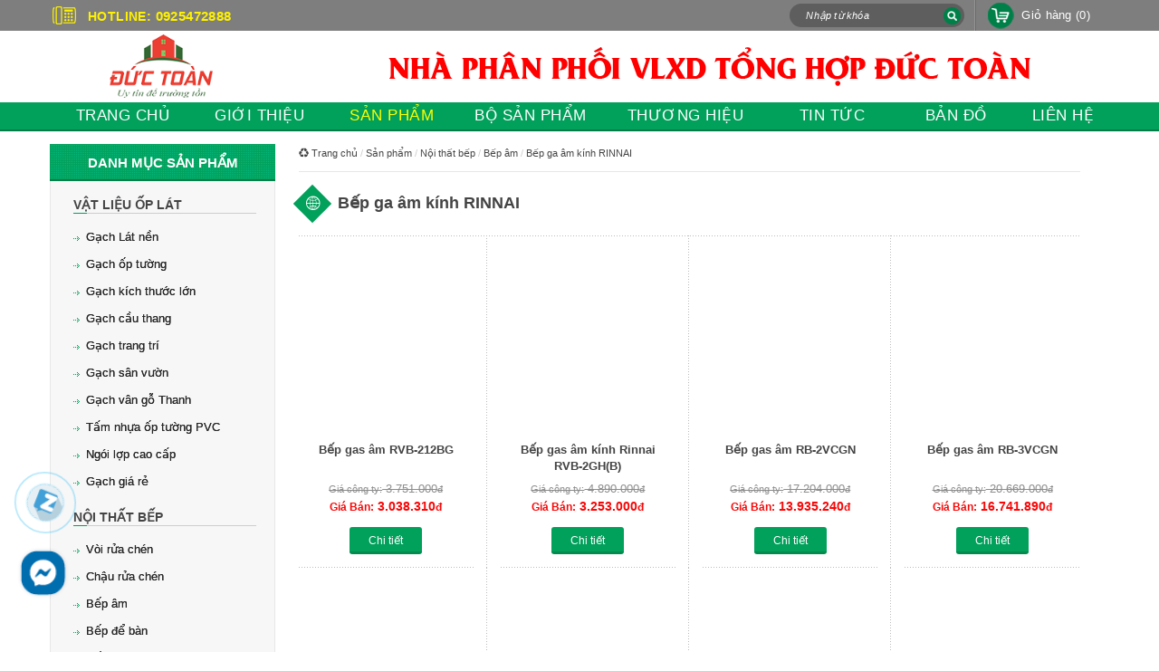

--- FILE ---
content_type: text/html; charset=utf-8
request_url: https://chungsuclamnha.com/San-pham/Bep-ga-am-kinh-RINNAI-ac255.html
body_size: 224525
content:

<!DOCTYPE html>
<html lang="en" itemscope itemtype="//schema.org/WebPage">
<head>
    <meta charset="utf-8" />
    <title>Bếp ga &#226;m k&#237;nh RINNAI - Nh&#224; ph&#226;n phối GI&#193; TỐT NHẤT VIỆT NAM</title>
    <link href="/favicon.ico" rel="shortcut icon" type="image/x-icon" />
    <meta name="viewport" content="width=device-width, initial-scale=1">
    <meta http-equiv="X-UA-Compatible" content="IE=edge">
    <meta name="keywords" />
    <meta name="description" />

    <meta property="og:site_name" content="https://chungsuclamnha.com">
    <meta property="og:title" content="Bếp ga &#226;m k&#237;nh RINNAI" />
    <meta property="og:type" content="article" />
    <meta property="og:description" />
    <meta property="og:url" content="https://chungsuclamnha.com/San-pham/Bep-ga-am-kinh-RINNAI-ac255.html" />
    <meta property="og:image" />
    <meta property="og:site_name" content="https://chungsuclamnha.com">
    <meta itemprop="image">
    <meta name="twitter:image:src">

    <link rel="canonical" href="https://chungsuclamnha.com/San-pham/Bep-ga-am-kinh-RINNAI-ac255.html">
    <script>
        //<![CDATA[
        var message = encodeURIComponent('Bếp ga &#226;m k&#237;nh RINNAI');
        var sharing_url = "https://chungsuclamnha.com/San-pham/Bep-ga-am-kinh-RINNAI-ac255.html";
        //]]>

    </script>
    <link href="/templates/ChungSucLamNha/Content/Less?v=eE6grpKQvHyw4Ia08BlyYMbZi9QQ0baU7x7o3V_omDE1" rel="stylesheet"/>

    
    <script src="/bundles/Pager?v=ONxTZBysQZdVhBEkgR4iUdmvYVaLWLmsk8aaz8KYOzI1"></script>

    <script src="/bundles/LightBox?v=j7GFKvuw-tAgc07hrlp7havoh0OaBePLjX4FelUsmMU1"></script>

    <!--[if lt IE 9]>
    <script src="/bundles/Fixie?v=vdXglzG9J6hVOdrgj4O-utadnObMnnXSoblQAJtl7Zw1"></script>

         <![endif]-->
    <script type="text/javascript">
        $(window).bind('scroll', function () {
            if ($(window).scrollTop() > 0) {
                $('.fixtophead').addClass('fixed');
            }
            else {
                $('.fixtophead').removeClass('fixed');
            }
        });
    </script>
</head>
<body id="offcanvas-container" class="offcanvas-container layout-fullwidth fs-13 page-insite">
    <section id="page" class="offcanvas-pusher" role="main">
        <div class="fixtophead">
            <section id="top" class="visible-lg visible-md">
                <div class="container">
                    <div class="hotline pull-left">
                        <span>HotLine:</span> 0925472888
                    </div>
                    <div class="pull-right">
                        
<div id="cart-top" class="pull-right">
    <a href="/ShoppingCart">
        Giỏ hàng <span id="number-cart">(0)</span>
    </a>
</div>

                        
<div class="search pull-right">
<form action="/Home/Search" method="get">        <input type="search" name="keyword" class="txt-search" placeholder="Nhập từ kh&#243;a" autocomplete="off">
        <button type="submit" class="bt-search"></button>
</form>
</div>
                    </div>
            </section>
            <section id="header">
                <div class="container">
                    <div class="logo">
                        <a href="/">
                            <img src="/Templates/chungsuclamnha/content/images/logo.png" alt="logo" />
                        </a>
                    </div>
                    <div class="header-title">
                        <a href="/">
                            <img class="visible-lg visible-md" src="/Templates/chungsuclamnha/content/images/header-title.png" alt="header title" />
                            <strong class="hidden-lg hidden-md">
                                Nhà phân phối VLXD tổng hợp <br /> Đức Toàn
                            </strong>
                        </a>
                    </div>
                </div>
            </section>
            
<section id="pav-mainnav" class="wrap-menu">
    <div class="container">
        <div class="navbar navbar-default" role="navigation">
            <a href="javascript:;" data-target=".navbar-collapse" data-toggle="collapse" class="navbar-toggle">
                <i class="fa fa-list"></i>
                <span class="hidden-lg hidden-md">Danh mục</span>
            </a>
            <div class="collapse navbar-collapse navbar-ex1-collapse">
                <ul class="menu-navigation nav navbar-nav megamenu">
                    <li class="dropdown home">
                        <i class="fa fa-home visible-sm visible-xs"></i>
                        <a href="/">
                            <span>Trang chủ</span>
                        </a>
                    </li>
                        <li class="dropdown  aboutus">
                            <i class="fa fa-list visible-sm visible-xs"></i>
                                <a href="/Gioi-thieu.html">
                                    <span class="menu-title">Giới thiệu</span>
                                </a>
                        </li>
                        <li class="dropdown active product">
                            <i class="fa fa-list visible-sm visible-xs"></i>
                                <a href="/San-pham.html">
                                    <span class="menu-title">Sản phẩm</span>
                                </a>
                                    <i class="i visible-sm visible-xs fa fa-plus sh-item iitem-1" onclick="toggleByClass('1');"></i>
                                        <div class="sh-snap-menu uitem-1">
                                            <div class="dropdown-menu visible-sm visible-xs">
                                                <ul class="dropdown-menu-inner">
                                                        <li class="dropdown">
                                                            <a href="/San-pham/Vat-lieu-op-lat-ac1.html">
                                                                <span>Vật liệu ốp l&#225;t</span>
                                                            </a>
                                                            
                                                        </li>
                                                        <li class="dropdown">
                                                            <a href="/San-pham/Noi-that-bep-ac17.html">
                                                                <span>Nội thất bếp</span>
                                                            </a>
                                                            
                                                        </li>
                                                        <li class="dropdown">
                                                            <a href="/San-pham/Thiet-bi-nuoc-ac26.html">
                                                                <span>Thiết bị nước</span>
                                                            </a>
                                                            
                                                        </li>
                                                        <li class="dropdown">
                                                            <a href="/San-pham/Noi-that-phong-tam-ac34.html">
                                                                <span>Nội thất ph&#242;ng tắm</span>
                                                            </a>
                                                            
                                                        </li>
                                                        <li class="dropdown">
                                                            <a href="/San-pham/Noi-that-tong-hop-ac40.html">
                                                                <span>Nội thất tổng hợp</span>
                                                            </a>
                                                            
                                                        </li>
                                                </ul>
                                            </div>
                                        </div>
                        </li>
                        <li class="dropdown  groupproduct">
                            <i class="fa fa-list visible-sm visible-xs"></i>
                                <a href="/Bo-san-pham.html">
                                    <span class="menu-title">Bộ sản phẩm</span>
                                </a>
                        </li>
                        <li class="dropdown  brand">
                            <i class="fa fa-list visible-sm visible-xs"></i>
                                <a href="/Thuong-hieu.html">
                                    <span class="menu-title">Thương hiệu</span>
                                </a>
                        </li>
                        <li class="dropdown  news">
                            <i class="fa fa-list visible-sm visible-xs"></i>
                                <a href="/Tin-tuc.html">
                                    <span class="menu-title">Tin tức</span>
                                </a>
                        </li>
                        <li class="dropdown  weblink">
                            <i class="fa fa-list visible-sm visible-xs"></i>
                                <a href="/Home/Contact" target="_blank">
                                    <span class="menu-title">Bản đồ</span>
                                </a>
                        </li>
                    <li class="dropdown contact item-8">
                        <i class="fa fa-coffee visible-sm visible-xs"></i>
                        <a href="/Home/Contact">
                            <span class="menu-title">Liên hệ</span>
                        </a>
                    </li>
                </ul>
            </div>
        </div>
        <div id="show-mobile" class="visible-sm visible-xs">
    
    <div class="show-mobile pull-right">
        <div class="box-mobile pull-right">
            <div class="icon">
                <i class="fa fa-shopping-cart"></i>
            </div>
            <div class="inner">
                <div class="search mobile">
                    
<div id="cart-top" class="pull-right">
    <a href="/ShoppingCart">
        Giỏ hàng <span id="number-cart">(0)</span>
    </a>
</div>

                </div>
            </div>
        </div>
        <div class="box-mobile pull-right">
            <div class="icon">
                <i class="fa fa-search"></i>
            </div>
            <div class="inner">
                <div class="search mobile">
                    
<div class="search pull-right">
<form action="/Home/Search" method="get">        <input type="search" name="keyword" class="txt-search" placeholder="Nhập từ kh&#243;a" autocomplete="off">
        <button type="submit" class="bt-search"></button>
</form>
</div>
                </div>
            </div>
        </div>
        
        <div class="box-mobile email pull-right">
            <div class="icon">
                <i class="fa fa-envelope fs18"></i>
            </div>
            <div class="inner">
                <div class="e-mail">
                    <label>Email:</label>
                    <span><a href="mailto:nhaphanphoiductoan@gmail.com">nhaphanphoiductoan@gmail.com</a> </span>
                </div>
            </div>
        </div>
        <div class="box-mobile hotline pull-right">
            <div class="icon">
                <i class="fa fa-phone fs18"></i>
            </div>
            <div class="inner hl-right">
                <div class="hot-line">
                    <label>Hotline:</label>
                    <span><a href="tel:0925472888">0925472888</a></span>
                </div>
            </div>
        </div>
    </div>
</div>
    </div>
</section>
<script>
    function toggleByClass(className) {

        $('.sh-snap-menu').not('.uitem-' + className).hide();
        $('.sh-item').not('.iitem-' + className).removeClass('fa-minus');

        $('.iitem-' + className).toggleClass('fa-minus');
        $(".uitem-" + className).toggle();

    }
</script>
        </div>

        <section id="columns" class="offcanvas-siderbars columns-insite">
            <div class="container">
                <div class="row row-columns">
                    <div class="col-lg-3 col-md-3 sidebars visible-lg visible-md">
                                <div class="widget category-product">
            <h2 class="heading">
                <span>Danh mục sản phẩm</span>
            </h2>
            <div class="content">
                    <div class="category-item">
                        <h4 class="category-name">
                            <a href="/San-pham/Vat-lieu-op-lat-ac1.html" title="">
                                Vật liệu ốp l&#225;t
                            </a>
                        </h4>
                            <ul class="categorys">
                                    <li>
                                        <a href="/San-pham/Gach-Lat-nen-ac2.html" title="">
                                            Gạch L&#225;t nền
                                        </a>
<div class="sub-category">
    <ul class="submenu">
            <li>
                <a href="/San-pham/Gach-lat-nen-800x800-mm-ac82.html" title="">
                    Gạch l&#225;t nền 800x800 mm
                </a>
<div class="sub-category">
    <ul class="submenu">
            <li>
                <a href="/San-pham/Gach-Prime-800x800-mm-ac92.html" title="">
                    Gạch Prime 800x800 mm
                </a>
            </li>
            <li>
                <a href="/San-pham/Gach-dong-tam-800x800-mm-ac231.html" title="">
                    Gạch đồng t&#226;m 800x800 mm
                </a>
            </li>
            <li>
                <a href="/San-pham/Gach-Y-My-800x800-mm-ac614.html" title="">
                    Gạch &#221; Mỹ 800x800 mm
                </a>
            </li>
            <li>
                <a href="/San-pham/Gach-Taicera-800x800-mm-ac615.html" title="">
                    Gạch Taicera 800x800 mm
                </a>
            </li>
            <li>
                <a href="/San-pham/Gach-Thach-Ban-800x800-mm-ac616.html" title="">
                    Gạch Thạch B&#224;n 800x800 mm
                </a>
            </li>
            <li>
                <a href="/San-pham/Gach-Viglacera-800x800-mm-ac617.html" title="">
                    Gạch Viglacera 800x800 mm
                </a>
            </li>
            <li>
                <a href="/San-pham/Gach-trung-quoc-800x800-mm-ac618.html" title="">
                    Gạch trung quốc 800x800 mm
                </a>
            </li>
            <li>
                <a href="/San-pham/Gach-Perfetto-800x800-mm-ac753.html" title="">
                    Gạch Perfetto 800x800 mm
                </a>
            </li>
            <li>
                <a href="/San-pham/Gach-Catalan-800x800-mm-ac760.html" title="">
                    Gạch Catalan 800x800 mm
                </a>
            </li>
            <li>
                <a href="/San-pham/Gach-Bach-Ma-800x800-mm-ac840.html" title="">
                    Gạch Bạch M&#227; 800x800 mm
                </a>
            </li>
            <li>
                <a href="/San-pham/Gach-Vitto-800x800-mm-ac841.html" title="">
                    Gạch Vitto 800x800 mm
                </a>
            </li>
            <li>
                <a href="/San-pham/Gach-TASA-800x800-mm-ac871.html" title="">
                    Gạch TASA 800x800 mm
                </a>
            </li>
            <li>
                <a href="/San-pham/Gach-An-Do-800x800-mm-ac1038.html" title="">
                    Gạch Ấn Độ 800x800 mm
                </a>
            </li>
            <li>
                <a href="/San-pham/Gach-ROYAL-800x800-mm-ac1085.html" title="">
                    Gạch ROYAL 800x800 mm
                </a>
            </li>
            <li>
                <a href="/San-pham/Gach-KIS-800x800-mm-ac1278.html" title="">
                    Gạch KIS 800x800 mm
                </a>
            </li>
            <li>
                <a href="/San-pham/Gach-BLUE-DRAGON-80x80-mm-ac1326.html" title="">
                    Gạch BLUE DRAGON 80x80 mm
                </a>
            </li>
            <li>
                <a href="/San-pham/Gach-my-duc-800x800-mm-ac1394.html" title="">
                    Gạch mỹ đức 800x800 mm
                </a>
            </li>
            <li>
                <a href="/San-pham/Gach-Pancera-800x800-mm-ac1500.html" title="">
                    Gạch Pancera 800x800 mm
                </a>
            </li>
            <li>
                <a href="/San-pham/Gach-CMC-800x800-mm-ac1519.html" title="">
                    Gạch CMC 800x800 mm
                </a>
            </li>
            <li>
                <a href="/San-pham/Gach-Xsmart-800x800-mm-ac1537.html" title="">
                    Gạch Xsmart 800x800 mm
                </a>
            </li>
            <li>
                <a href="/San-pham/Gach-Ha-Thanh-800x800-mm-ac1549.html" title="">
                    Gạch H&#224; Thanh 800x800 mm
                </a>
            </li>
    </ul>
</div>            </li>
            <li>
                <a href="/San-pham/Gach-lat-nen-600x600-mm-ac83.html" title="">
                    Gạch l&#225;t nền 600x600 mm
                </a>
<div class="sub-category">
    <ul class="submenu">
            <li>
                <a href="/San-pham/Gach-Prime-600x600-mm-ac116.html" title="">
                    Gạch Prime 600x600 mm
                </a>
            </li>
            <li>
                <a href="/San-pham/Gach-dong-tam-600x600-mm-ac230.html" title="">
                    Gạch đồng t&#226;m 600x600 mm
                </a>
            </li>
            <li>
                <a href="/San-pham/Gach-Thanh-Thanh-600x600-ac329.html" title="">
                    Gạch Thanh Thanh 600x600
                </a>
            </li>
            <li>
                <a href="/San-pham/Gach-American-home-600x600-ac457.html" title="">
                    Gạch American home 600x600
                </a>
            </li>
            <li>
                <a href="/San-pham/Gach-bach-ma-600x600-mm-ac563.html" title="">
                    Gạch bạch m&#227; 600x600 mm
                </a>
            </li>
            <li>
                <a href="/San-pham/Gach-Toroma-600x600-mm-ac604.html" title="">
                    Gạch Toroma 600x600 mm
                </a>
            </li>
            <li>
                <a href="/San-pham/Gach-Y-My-600x600-mm-ac606.html" title="">
                    Gạch &#221; Mỹ 600x600 mm
                </a>
            </li>
            <li>
                <a href="/San-pham/Gach-taicera-600x600-mm-ac609.html" title="">
                    Gạch taicera 600x600 mm
                </a>
            </li>
            <li>
                <a href="/San-pham/Gach-Trung-quoc-600x600mm-ac610.html" title="">
                    Gạch Trung quốc 600x600mm
                </a>
            </li>
            <li>
                <a href="/San-pham/Gach-Catalan-600x600-ac648.html" title="">
                    Gạch Catalan 600x600
                </a>
            </li>
            <li>
                <a href="/San-pham/Gach-Keraben-600x600-ac668.html" title="">
                    Gạch Keraben 600x600
                </a>
            </li>
            <li>
                <a href="/San-pham/Gach-Viglacera-600x600-mm-ac687.html" title="">
                    Gạch Viglacera 600x600 mm
                </a>
            </li>
            <li>
                <a href="/San-pham/Gach-TASA-600x600mm-ac743.html" title="">
                    Gạch TASA 600x600mm
                </a>
            </li>
            <li>
                <a href="/San-pham/Gach-Perfetto-600x600-mm-ac754.html" title="">
                    Gạch Perfetto 600x600 mm
                </a>
            </li>
            <li>
                <a href="/San-pham/Gach-Royal-600x600-mm-ac780.html" title="">
                    Gạch Royal 600x600 mm
                </a>
            </li>
            <li>
                <a href="/San-pham/Gach-Sunrise-600x600-mm-ac794.html" title="">
                    Gạch Sunrise 600x600 mm
                </a>
            </li>
            <li>
                <a href="/San-pham/Gach-VITTO-600x600-mm-ac795.html" title="">
                    Gạch VITTO 600x600 mm
                </a>
            </li>
            <li>
                <a href="/San-pham/Gach-Thach-Ban-600x600-mm-ac957.html" title="">
                    Gạch Thạch B&#224;n 600x600 mm
                </a>
            </li>
            <li>
                <a href="/San-pham/Gach-My-Duc-600x600-mm-ac1007.html" title="">
                    Gạch Mỹ Đức 600x600 mm
                </a>
            </li>
            <li>
                <a href="/San-pham/Gach-Nice-600x600-mm-ac1084.html" title="">
                    Gạch Nice 600x600 mm
                </a>
            </li>
            <li>
                <a href="/San-pham/Gach-VIOVA-600x600-mm-ac1300.html" title="">
                    Gạch VIOVA 600x600 mm
                </a>
            </li>
            <li>
                <a href="/San-pham/Gach-PAK-600x600-mm-ac1314.html" title="">
                    Gạch PAK 600x600 mm
                </a>
            </li>
            <li>
                <a href="/San-pham/Gach-BLUEDRAGON-60x60-mm-ac1327.html" title="">
                    Gạch BLUEDRAGON 60x60 mm
                </a>
            </li>
            <li>
                <a href="/San-pham/Gach-Pancera-600x600-mm-ac1467.html" title="">
                    Gạch Pancera 600x600 mm
                </a>
            </li>
            <li>
                <a href="/San-pham/Gach-Ha-Thanh-600x600-mm-ac1471.html" title="">
                    Gạch H&#224; Thanh 600x600 mm
                </a>
            </li>
            <li>
                <a href="/San-pham/Gach-Trung-Do-600x600mm-ac1495.html" title="">
                    Gạch Trung Đ&#244; 600x600mm
                </a>
            </li>
            <li>
                <a href="/San-pham/Gach-KIS-600x600-mm-ac1496.html" title="">
                    Gạch KIS 600x600 mm
                </a>
            </li>
            <li>
                <a href="/San-pham/Gach-WHITE-PONY-600x600-mm-ac1497.html" title="">
                    Gạch WHITE PONY 600x600 mm
                </a>
            </li>
            <li>
                <a href="/San-pham/Gach-CMC-600x600-mm-ac1520.html" title="">
                    Gạch CMC 600x600 mm
                </a>
            </li>
    </ul>
</div>            </li>
            <li>
                <a href="/San-pham/Gach-lat-nen-300x600-mm-ac88.html" title="">
                    Gạch l&#225;t nền 300x600 mm
                </a>
<div class="sub-category">
    <ul class="submenu">
            <li>
                <a href="/San-pham/Gach-Keraben-300x600-ac676.html" title="">
                    Gạch Keraben 300x600
                </a>
            </li>
    </ul>
</div>            </li>
            <li>
                <a href="/San-pham/Gach-lat-nen-500x500-mm-ac90.html" title="">
                    Gạch l&#225;t nền 500x500 mm
                </a>
<div class="sub-category">
    <ul class="submenu">
            <li>
                <a href="/San-pham/Gach-PRIME-500x500-mm-ac274.html" title="">
                    Gạch PRIME 500x500 mm
                </a>
            </li>
            <li>
                <a href="/San-pham/Gach-Dong-Tam-500x500-mm-ac275.html" title="">
                    Gạch Đồng T&#226;m 500x500 mm
                </a>
            </li>
            <li>
                <a href="/San-pham/Gach-TOROMA-500x500-mm-ac276.html" title="">
                    Gạch TOROMA 500x500 mm
                </a>
            </li>
            <li>
                <a href="/San-pham/Gach-Catalan-500x500-mm-ac762.html" title="">
                    Gạch Catalan 500x500 mm
                </a>
            </li>
            <li>
                <a href="/San-pham/Gach-Tasa-500x500-mm-ac816.html" title="">
                    Gạch Tasa 500x500 mm
                </a>
            </li>
    </ul>
</div>            </li>
            <li>
                <a href="/San-pham/Gach-lat-nen-400x400-mm-ac91.html" title="">
                    Gạch l&#225;t nền 400x400 mm
                </a>
<div class="sub-category">
    <ul class="submenu">
            <li>
                <a href="/San-pham/Gach-Prime-400x400-ac701.html" title="">
                    Gạch Prime 400x400
                </a>
            </li>
            <li>
                <a href="/San-pham/Gach-Bach-Ma-400x400-mm-ac785.html" title="">
                    Gạch Bạch M&#227; 400x400 mm
                </a>
            </li>
            <li>
                <a href="/San-pham/Gach-Dong-tam-400x400mm-ac789.html" title="">
                    Gạch Đồng t&#226;m 400x400mm
                </a>
            </li>
            <li>
                <a href="/San-pham/Gach-Viglacera-400x400-mm-ac981.html" title="">
                    Gạch Viglacera 400x400 mm
                </a>
            </li>
            <li>
                <a href="/San-pham/Gach-PAK-400x400-mm-ac1376.html" title="">
                    Gạch PAK 400x400 mm
                </a>
            </li>
    </ul>
</div>            </li>
            <li>
                <a href="/San-pham/Gach-lat-nen-300x300-mm-ac222.html" title="">
                    Gạch l&#225;t nền 300x300 mm
                </a>
<div class="sub-category">
    <ul class="submenu">
            <li>
                <a href="/San-pham/Gach-Prime-300x300-ac277.html" title="">
                    Gạch Prime 300x300
                </a>
            </li>
            <li>
                <a href="/San-pham/Gach-Dong-Tam-300x300-mm-ac278.html" title="">
                    Gạch Đồng T&#226;m 300x300 mm
                </a>
            </li>
            <li>
                <a href="/San-pham/Gach-TOROMA-300x300-mm-ac279.html" title="">
                    Gạch TOROMA 300x300 mm
                </a>
            </li>
            <li>
                <a href="/San-pham/Gach-Mikado-300x300-ac330.html" title="">
                    Gạch Mikado 300x300
                </a>
            </li>
            <li>
                <a href="/San-pham/Gach-Catalan-300x300-ac647.html" title="">
                    Gạch Catalan 300x300
                </a>
            </li>
            <li>
                <a href="/San-pham/Gach-Thach-Ban-300x300-mm-ac956.html" title="">
                    Gạch Thạch B&#224;n 300x300 mm
                </a>
            </li>
            <li>
                <a href="/San-pham/Gach-Viglacera-300x300-mm-ac1321.html" title="">
                    Gạch Viglacera 300x300 mm
                </a>
            </li>
            <li>
                <a href="/San-pham/Gach-CMC-300x300-mm-ac1522.html" title="">
                    Gạch CMC 300x300 mm
                </a>
            </li>
    </ul>
</div>            </li>
            <li>
                <a href="/San-pham/Gach-lat-nen-250x250-mm-ac978.html" title="">
                    Gạch l&#225;t nền 250x250 mm
                </a>
<div class="sub-category">
    <ul class="submenu">
            <li>
                <a href="/San-pham/Gach-Hoang-Gia-250x250-mm-ac733.html" title="">
                    Gạch Ho&#224;ng Gia 250x250 mm
                </a>
            </li>
            <li>
                <a href="/San-pham/Gach-Prime-250x250-mm-ac979.html" title="">
                    Gạch Prime 250x250 mm
                </a>
            </li>
    </ul>
</div>            </li>
            <li>
                <a href="/San-pham/Gach-CMC-800x800-mm-ac1518.html" title="">
                    Gạch CMC 800x800 mm
                </a>
            </li>
    </ul>
</div>                                    </li>
                                    <li>
                                        <a href="/San-pham/Gach-op-tuong-ac3.html" title="">
                                            Gạch ốp tường
                                        </a>
<div class="sub-category">
    <ul class="submenu">
            <li>
                <a href="/San-pham/Gach-op-tuong-250x400-mm-ac221.html" title="">
                    Gạch ốp tường 250x400 mm
                </a>
<div class="sub-category">
    <ul class="submenu">
            <li>
                <a href="/San-pham/Gach-Viglacera-250x400-mm-ac309.html" title="">
                    Gạch Viglacera 250x400 mm
                </a>
            </li>
            <li>
                <a href="/San-pham/Gach-Thanh-Thanh-250x400-ac319.html" title="">
                    Gạch Thanh Thanh 250x400
                </a>
            </li>
            <li>
                <a href="/San-pham/Gach-PRIME-250x400-mm-ac1492.html" title="">
                    Gạch PRIME 250x400 mm
                </a>
            </li>
            <li>
                <a href="/San-pham/Gach-TOROMA-250x400-mm-ac1499.html" title="">
                    Gạch TOROMA 250x400 mm
                </a>
            </li>
    </ul>
</div>            </li>
            <li>
                <a href="/San-pham/Gach-op-tuong-300x450-mm-ac263.html" title="">
                    Gạch ốp tường 300x450 mm
                </a>
<div class="sub-category">
    <ul class="submenu">
            <li>
                <a href="/San-pham/Gach-op-PRIME-300-x-450-mm-ac265.html" title="">
                    Gạch ốp PRIME 300 x 450 mm
                </a>
            </li>
            <li>
                <a href="/San-pham/Gach-Dong-Tam-300x450mm-ac283.html" title="">
                    Gạch Đồng T&#226;m 300x450mm
                </a>
            </li>
            <li>
                <a href="/San-pham/Gach-TOROMA-KTS-300x450-mm-ac284.html" title="">
                    Gạch TOROMA KTS 300x450 mm
                </a>
            </li>
            <li>
                <a href="/San-pham/Gach-Thanh-Thanh-300x450-mm-ac320.html" title="">
                    Gạch Thanh Thanh 300x450 mm
                </a>
            </li>
            <li>
                <a href="/San-pham/Gach-Mikado-300x450-mm-ac334.html" title="">
                    Gạch Mikado 300x450 mm
                </a>
            </li>
            <li>
                <a href="/San-pham/Gach-PAK-300x450-mm-ac1377.html" title="">
                    Gạch PAK 300x450 mm
                </a>
            </li>
    </ul>
</div>            </li>
            <li>
                <a href="/San-pham/Gach-op-tuong-300x600-mm-ac264.html" title="">
                    Gạch ốp tường 300x600 mm
                </a>
<div class="sub-category">
    <ul class="submenu">
            <li>
                <a href="/San-pham/Gach-PRIME-300-x-600-ac266.html" title="">
                    Gạch PRIME 300 x 600 
                </a>
            </li>
            <li>
                <a href="/San-pham/Gach-Dong-Tam-300x600-ac289.html" title="">
                    Gạch Đồng T&#226;m 300x600
                </a>
            </li>
            <li>
                <a href="/San-pham/Gach-Viglacera-300x600-ac290.html" title="">
                    Gạch Viglacera 300x600 
                </a>
            </li>
            <li>
                <a href="/San-pham/Gach-Catalan-300x600-ac641.html" title="">
                    Gạch Catalan 300x600
                </a>
            </li>
            <li>
                <a href="/San-pham/Gach-Taicera-TKG-300x600-ac669.html" title="">
                    Gạch Taicera TKG 300x600
                </a>
            </li>
            <li>
                <a href="/San-pham/Gach-Hoang-gia-300x600-mm-ac781.html" title="">
                    Gạch Ho&#224;ng gia 300x600 mm
                </a>
            </li>
            <li>
                <a href="/San-pham/Gach-Thanh-Thanh-300x600-mm-ac783.html" title="">
                    Gạch Thanh Thanh 300x600 mm
                </a>
            </li>
            <li>
                <a href="/San-pham/Gach-300x600-American-Home-ac837.html" title="">
                    Gạch 300x600 American Home
                </a>
            </li>
            <li>
                <a href="/San-pham/Gach-TASA-300x600-mm-ac857.html" title="">
                    Gạch TASA 300x600 mm
                </a>
            </li>
            <li>
                <a href="/San-pham/Gach-Thach-Ban-300x600-mm-ac958.html" title="">
                    Gạch Thạch B&#224;n 300x600 mm
                </a>
            </li>
            <li>
                <a href="/San-pham/Gach-Bach-Ma-300x600-mm-ac1041.html" title="">
                    Gạch Bạch M&#227; 300x600 mm
                </a>
            </li>
            <li>
                <a href="/San-pham/Gach-Grandcera-300x600-mm-ac1044.html" title="">
                    Gạch Grandcera 300x600 mm
                </a>
            </li>
            <li>
                <a href="/San-pham/Gach-TOROMA-300x600-mm-ac1257.html" title="">
                    Gạch TOROMA 300x600 mm
                </a>
            </li>
            <li>
                <a href="/San-pham/Gach-VITTO-300x600mm-ac1316.html" title="">
                    Gạch VITTO 300x600mm
                </a>
            </li>
            <li>
                <a href="/San-pham/Gach-Ha-Thanh-300x600-mm-ac1322.html" title="">
                    Gạch H&#224; Thanh 300x600 mm
                </a>
            </li>
            <li>
                <a href="/San-pham/Gach-Trung-Do-300x600-ac1361.html" title="">
                    Gạch Trung Đ&#244; 300x600
                </a>
            </li>
            <li>
                <a href="/San-pham/Gach-BNC-300x600-ac1365.html" title="">
                    Gạch BNC 300x600
                </a>
            </li>
            <li>
                <a href="/San-pham/Gach-My-duc-300x600-mm-ac1407.html" title="">
                    Gạch Mỹ đức 300x600 mm
                </a>
            </li>
            <li>
                <a href="/San-pham/Gach-PAK-300x600-mm-ac1454.html" title="">
                    Gạch PAK 300x600 mm
                </a>
            </li>
            <li>
                <a href="/San-pham/Gach-WHITE-PONY-300x600-mm-ac1501.html" title="">
                    Gạch WHITE PONY 300x600 mm
                </a>
            </li>
            <li>
                <a href="/San-pham/Gach-Mikado-300x600mm-ac1503.html" title="">
                    Gạch Mikado 300x600mm
                </a>
            </li>
            <li>
                <a href="/San-pham/Gach-TOROTO-300x600mm-ac1505.html" title="">
                    Gạch TOROTO 300x600mm
                </a>
            </li>
    </ul>
</div>            </li>
            <li>
                <a href="/San-pham/Gach-op-tuong-500x860-mm-ac758.html" title="">
                    Gạch ốp tường 500x860 mm
                </a>
            </li>
            <li>
                <a href="/San-pham/Gach-op-tuong-400x800-mm-ac874.html" title="">
                    Gạch ốp tường 400x800 mm
                </a>
<div class="sub-category">
    <ul class="submenu">
            <li>
                <a href="/San-pham/Gach-Catalan-400x800-mm-ac875.html" title="">
                    Gạch Catalan 400x800 mm
                </a>
            </li>
            <li>
                <a href="/San-pham/Gach-Tasa-400x800-mm-ac876.html" title="">
                    Gạch Tasa 400x800 mm
                </a>
            </li>
            <li>
                <a href="/San-pham/Gach-My-Duc--400x800-mm-ac1398.html" title="">
                    Gạch Mỹ Đức  400x800 mm
                </a>
            </li>
            <li>
                <a href="/San-pham/Gach-TOROMA-400x800-mm-ac1507.html" title="">
                    Gạch TOROMA 400x800 mm
                </a>
            </li>
    </ul>
</div>            </li>
    </ul>
</div>                                    </li>
                                    <li>
                                        <a href="/San-pham/Gach-kich-thuoc-lon-ac4.html" title="">
                                            Gạch k&#237;ch thước lớn
                                        </a>
<div class="sub-category">
    <ul class="submenu">
            <li>
                <a href="/San-pham/Gach-1000x1000-mm-ac81.html" title="">
                    Gạch 1000x1000 mm
                </a>
<div class="sub-category">
    <ul class="submenu">
            <li>
                <a href="/San-pham/Gach-Dong-Tam-1000x1000-mm-ac715.html" title="">
                    Gạch Đồng T&#226;m 1000x1000 mm
                </a>
            </li>
            <li>
                <a href="/San-pham/Gach-Trung-Quoc-1000x1000-mm-ac788.html" title="">
                    Gạch Trung Quốc 1000x1000 mm
                </a>
            </li>
            <li>
                <a href="/San-pham/Gach-Taicera-1000x1000-mm-ac1024.html" title="">
                    Gạch Taicera 1000x1000 mm
                </a>
            </li>
            <li>
                <a href="/San-pham/Gach-VITTO-1000x1000-mm-ac1393.html" title="">
                    Gạch VITTO 1000x1000 mm
                </a>
            </li>
            <li>
                <a href="/San-pham/Gach-Catalan-1000x1000-mm-ac1458.html" title="">
                    Gạch Catalan 1000x1000 mm
                </a>
            </li>
            <li>
                <a href="/San-pham/Gach-CMC-1000x1000-mm-ac1515.html" title="">
                    Gạch CMC 1000x1000 mm
                </a>
            </li>
    </ul>
</div>            </li>
            <li>
                <a href="/San-pham/Gach-op-lat-600x1200-mm-ac982.html" title="">
                    Gạch ốp l&#225;t 600x1200 mm
                </a>
<div class="sub-category">
    <ul class="submenu">
            <li>
                <a href="/San-pham/Gach-Prime-600x1200-mm-ac983.html" title="">
                    Gạch Prime 600x1200 mm
                </a>
            </li>
            <li>
                <a href="/San-pham/Gach-trung-quoc-600x1200-mm-ac1030.html" title="">
                    Gạch trung quốc 600x1200 mm
                </a>
            </li>
            <li>
                <a href="/San-pham/Gach-An-Do-600x1200-mm-ac1037.html" title="">
                    Gạch Ấn Độ 600x1200 mm
                </a>
            </li>
            <li>
                <a href="/San-pham/Gach-Hoang-Gia-600x1200-mm-ac1047.html" title="">
                    Gạch Ho&#224;ng Gia 600x1200 mm
                </a>
            </li>
            <li>
                <a href="/San-pham/Gach-Y-My-600x1200-mm-ac1048.html" title="">
                    Gạch &#221; Mỹ 600x1200 mm
                </a>
            </li>
            <li>
                <a href="/San-pham/Gach-PERFETTO-600x1200-mm-ac1054.html" title="">
                    Gạch PERFETTO 600x1200 mm
                </a>
            </li>
            <li>
                <a href="/San-pham/Gach-Catalan-600x1200-mm-ac1108.html" title="">
                    Gạch Catalan 600x1200 mm
                </a>
            </li>
            <li>
                <a href="/San-pham/Gach-My-Duc-600x1200-mm-ac1395.html" title="">
                    Gạch Mỹ Đức 600x1200 mm
                </a>
            </li>
    </ul>
</div>            </li>
            <li>
                <a href="/San-pham/Gach-op-lat-450x900-mm-ac1017.html" title="">
                    Gạch ốp l&#225;t 450x900 mm
                </a>
<div class="sub-category">
    <ul class="submenu">
            <li>
                <a href="/San-pham/Gach-My-Duc-450x900-mm-ac1018.html" title="">
                    Gạch Mỹ Đức 450x900 mm
                </a>
            </li>
    </ul>
</div>            </li>
            <li>
                <a href="/San-pham/Gach-600x900-mm-ac1023.html" title="">
                    Gạch 600x900 mm
                </a>
            </li>
            <li>
                <a href="/San-pham/Gach-1200-x1200-mm-ac1279.html" title="">
                    Gạch 1200 x1200 mm
                </a>
            </li>
            <li>
                <a href="/San-pham/Gach-800x1600-mm-ac1388.html" title="">
                    Gạch 800x1600 mm
                </a>
            </li>
            <li>
                <a href="/San-pham/Gach-1200x2400-mm-ac1390.html" title="">
                    Gạch 1200x2400 mm
                </a>
            </li>
    </ul>
</div>                                    </li>
                                    <li>
                                        <a href="/San-pham/Gach-cau-thang-ac5.html" title="">
                                            Gạch cầu thang
                                        </a>
<div class="sub-category">
    <ul class="submenu">
            <li>
                <a href="/San-pham/Gach-cau-thang-500x600-mm-ac85.html" title="">
                    Gạch cầu thang 500x600 mm
                </a>
            </li>
            <li>
                <a href="/San-pham/Gach-cau-thang-470-x-1000-mm-ac93.html" title="">
                    Gạch cầu thang 470 x 1000 mm
                </a>
            </li>
    </ul>
</div>                                    </li>
                                    <li>
                                        <a href="/San-pham/Gach-trang-tri-ac8.html" title="">
                                            Gạch trang tr&#237;
                                        </a>
<div class="sub-category">
    <ul class="submenu">
            <li>
                <a href="/San-pham/Gach-tranh-tham-ac621.html" title="">
                    Gạch tranh thảm
                </a>
<div class="sub-category">
    <ul class="submenu">
            <li>
                <a href="/San-pham/Gach-tham-80x80-ac626.html" title="">
                    Gạch thảm 80x80
                </a>
            </li>
            <li>
                <a href="/San-pham/Gach-Tham-60x60-ac627.html" title="">
                    Gạch Thảm 60x60
                </a>
            </li>
            <li>
                <a href="/San-pham/Gach-tranh-Ma-dao-thanh-cong-ac628.html" title="">
                    Gạch tranh M&#227; đ&#225;o th&#224;nh c&#244;ng
                </a>
            </li>
            <li>
                <a href="/San-pham/Gach-tranh-gia-ngoc-ac1306.html" title="">
                    Gạch tranh giả ngọc
                </a>
            </li>
            <li>
                <a href="/San-pham/Gach-Tranh-cong-5D-ac1307.html" title="">
                    Gạch Tranh c&#244;ng 5D
                </a>
            </li>
    </ul>
</div>            </li>
            <li>
                <a href="/San-pham/Gach-diem-ac622.html" title="">
                    Gạch điểm 
                </a>
            </li>
            <li>
                <a href="/San-pham/Gach-MOSAIC-ac623.html" title="">
                    Gạch MOSAIC 
                </a>
            </li>
            <li>
                <a href="/San-pham/Gach-vien-ac624.html" title="">
                    Gạch viền
                </a>
            </li>
            <li>
                <a href="/San-pham/Gach-nhu-vang-30x30-ac635.html" title="">
                    Gạch nhũ v&#224;ng 30x30
                </a>
            </li>
            <li>
                <a href="/San-pham/Gach-trang-tri-Quy-cach-ac677.html" title="">
                    Gạch trang tr&#237; Quy c&#225;ch
                </a>
<div class="sub-category">
    <ul class="submenu">
            <li>
                <a href="/San-pham/Gach-trang-tri-2040-ac678.html" title="">
                    Gạch trang tr&#237; 2040
                </a>
            </li>
            <li>
                <a href="/San-pham/Gach-trang-tri-300x300-ac681.html" title="">
                    Gạch trang tr&#237; 300x300
                </a>
            </li>
    </ul>
</div>            </li>
            <li>
                <a href="/San-pham/Gach-VIET-NHAT-ac1115.html" title="">
                    Gạch VIỆT NH&#194;T
                </a>
<div class="sub-category">
    <ul class="submenu">
            <li>
                <a href="/San-pham/Gach-trang-tri-Viet-Nhat-18-x-295-mm-ac1116.html" title="">
                    Gạch trang tr&#237; Việt Nhật 18 x 295 mm
                </a>
            </li>
            <li>
                <a href="/San-pham/Gach-trang-tri-Viet-Nhat-25-x-250-mm-ac1117.html" title="">
                    Gạch trang tr&#237; Việt Nhật 25 x 250 mm
                </a>
            </li>
            <li>
                <a href="/San-pham/Gach-trang-tri-Viet-Nhat-20-x-300-mm-ac1118.html" title="">
                    Gạch trang tr&#237; Việt Nhật 20 x 300 mm
                </a>
            </li>
            <li>
                <a href="/San-pham/Gach-trang-tri-Viet-Nhat-70-x-195-mm-ac1120.html" title="">
                    Gạch trang tr&#237; Việt Nhật 70 x 195 mm
                </a>
            </li>
            <li>
                <a href="/San-pham/Gach-trang-tri-Viet-Nhat-70-x-295-mm-ac1121.html" title="">
                    Gạch trang tr&#237; Việt Nhật 70 x 295 mm
                </a>
            </li>
            <li>
                <a href="/San-pham/Gach-trang-tri-Viet-Nhat-45-x-245-mm-ac1122.html" title="">
                    Gạch trang tr&#237; Việt Nhật 45 x 245 mm
                </a>
            </li>
            <li>
                <a href="/San-pham/Gach-trang-tri-Viet-Nhat-50-x-245-mm-ac1123.html" title="">
                    Gạch trang tr&#237; Việt Nhật 50 x 245 mm
                </a>
            </li>
            <li>
                <a href="/San-pham/Gach-trang-tri-Viet-Nhat-60-x-245-mm-ac1124.html" title="">
                    Gạch trang tr&#237; Việt Nhật 60 x 245 mm
                </a>
            </li>
            <li>
                <a href="/San-pham/Gach-trang-tri-Viet-Nhat-75-x-245-mm-ac1125.html" title="">
                    Gạch trang tr&#237; Việt Nhật 75 x 245 mm
                </a>
            </li>
            <li>
                <a href="/San-pham/Gach-trang-tri-Viet-Nhat-300-x-300-mm-ac1126.html" title="">
                    Gạch trang tr&#237; Việt Nhật 300 x 300 mm
                </a>
            </li>
            <li>
                <a href="/San-pham/Gach-trang-tri-Viet-Nhat-20-x-300-mm-ac1127.html" title="">
                    Gạch trang tr&#237; Việt Nhật 20 x 300 mm
                </a>
            </li>
            <li>
                <a href="/San-pham/Gach-trang-tri-Viet-Nhat-100-x-300-mm-ac1128.html" title="">
                    Gạch trang tr&#237; Việt Nhật 100 x 300 mm
                </a>
            </li>
            <li>
                <a href="/San-pham/Gach-trang-tri-Viet-Nhat-150-x-300-mm-ac1129.html" title="">
                    Gạch trang tr&#237; Việt Nhật 150 x 300 mm
                </a>
            </li>
            <li>
                <a href="/San-pham/Gach-trang-tri-Viet-Nhat-150-x-500-mm-ac1130.html" title="">
                    Gạch trang tr&#237; Việt Nhật 150 x 500 mm
                </a>
            </li>
            <li>
                <a href="/San-pham/Gach-trang-tri-Viet-Nhat-175-x-500-mm-ac1131.html" title="">
                    Gạch trang tr&#237; Việt Nhật 175 x 500 mm
                </a>
            </li>
            <li>
                <a href="/San-pham/Gach-trang-tri-Viet-Nhat-200-x-400-mm-ac1132.html" title="">
                    Gạch trang tr&#237; Việt Nhật 200 x 400 mm
                </a>
            </li>
            <li>
                <a href="/San-pham/Gach-trang-tri-Viet-Nhat-100-x-200-mm-ac1133.html" title="">
                    Gạch trang tr&#237; Việt Nhật 100 x 200 mm
                </a>
            </li>
            <li>
                <a href="/San-pham/Gach-trang-tri-Viet-Nhat-115-x-225-mm-ac1134.html" title="">
                    Gạch trang tr&#237; Việt Nhật 115 x 225 mm
                </a>
            </li>
    </ul>
</div>            </li>
            <li>
                <a href="/San-pham/Gach-trang-tri-Terrazzo-ac1526.html" title="">
                    Gạch trang tr&#237; Terrazzo
                </a>
            </li>
    </ul>
</div>                                    </li>
                                    <li>
                                        <a href="/San-pham/Gach-san-vuon-ac9.html" title="">
                                            Gạch s&#226;n vườn
                                        </a>
<div class="sub-category">
    <ul class="submenu">
            <li>
                <a href="/San-pham/Gach-Terrazzo-ac94.html" title="">
                    Gạch Terrazzo 
                </a>
            </li>
            <li>
                <a href="/San-pham/Gach-tu-chen-ac95.html" title="">
                    Gạch tự ch&#232;n
                </a>
<div class="sub-category">
    <ul class="submenu">
            <li>
                <a href="/San-pham/Gach-con-sau-ac1026.html" title="">
                    Gạch con s&#226;u
                </a>
            </li>
            <li>
                <a href="/San-pham/Gach-chu-I-ac1027.html" title="">
                    Gạch chữ I
                </a>
            </li>
            <li>
                <a href="/San-pham/Gach-chu-nhat-ac1442.html" title="">
                    Gạch chữ nhật
                </a>
            </li>
    </ul>
</div>            </li>
            <li>
                <a href="/San-pham/Gach-san-vuon-300x300-ac297.html" title="">
                    Gạch s&#226;n vườn 300x300
                </a>
            </li>
            <li>
                <a href="/San-pham/Gach-san-vuon-400x400-ac298.html" title="">
                    Gạch s&#226;n vườn 400x400
                </a>
<div class="sub-category">
    <ul class="submenu">
            <li>
                <a href="/San-pham/Gach-san-vuon-MIKADO-400x400-ac300.html" title="">
                    Gạch s&#226;n vườn MIKADO 400x400
                </a>
            </li>
            <li>
                <a href="/San-pham/Gach-san-vuon-Viglacera-400x400-ac301.html" title="">
                    Gạch s&#226;n vườn Viglacera 400x400
                </a>
            </li>
            <li>
                <a href="/San-pham/Gach-san-vuon-PRIME-400x400-ac310.html" title="">
                    Gạch s&#226;n vườn PRIME 400x400
                </a>
            </li>
            <li>
                <a href="/San-pham/Gach-san-vuon-PAK-400x400-mm-ac349.html" title="">
                    Gạch s&#226;n vườn PAK 400x400 mm
                </a>
            </li>
            <li>
                <a href="/San-pham/Gach-San-Vuon-Dong-Tam-400x400-ac717.html" title="">
                    Gạch S&#226;n Vườn Đồng T&#226;m 400x400
                </a>
            </li>
            <li>
                <a href="/San-pham/Gach-san-vuon-VITALY-400x400-ac993.html" title="">
                    Gạch s&#226;n vườn VITALY 400x400 
                </a>
            </li>
            <li>
                <a href="/San-pham/Gach-Hoang-Gia-400x400-mm-ac1266.html" title="">
                    Gạch Ho&#224;ng Gia 400x400 mm
                </a>
            </li>
    </ul>
</div>            </li>
            <li>
                <a href="/San-pham/Gach-san-vuon-500x500-ac299.html" title="">
                    Gạch s&#226;n vườn 500x500
                </a>
<div class="sub-category">
    <ul class="submenu">
            <li>
                <a href="/San-pham/Gach-san-vuon-Toroma-500x500-ac302.html" title="">
                    Gạch s&#226;n vườn Toroma 500x500
                </a>
            </li>
            <li>
                <a href="/San-pham/Gach-san-vuon-Prime-500x500-ac303.html" title="">
                    Gạch s&#226;n vườn Prime 500x500
                </a>
            </li>
            <li>
                <a href="/San-pham/Gach-san-vuon-Mikado-500x500-ac331.html" title="">
                    Gạch s&#226;n vườn Mikado 500x500
                </a>
            </li>
            <li>
                <a href="/San-pham/Gach-san-vuon-Dong-Tam-500x500mm-ac716.html" title="">
                    Gạch s&#226;n vườn Đồng T&#226;m 500x500mm
                </a>
            </li>
            <li>
                <a href="/San-pham/Gach-san-vuon-TASA-500x500-mm-ac815.html" title="">
                    Gạch s&#226;n vườn TASA 500x500 mm
                </a>
            </li>
            <li>
                <a href="/San-pham/Gach-San-vuon-Catalan-500x500-ac1094.html" title="">
                    Gạch S&#226;n vườn Catalan 500x500
                </a>
            </li>
    </ul>
</div>            </li>
            <li>
                <a href="/San-pham/Gach-trong-co-ac742.html" title="">
                    Gạch trồng cỏ
                </a>
            </li>
            <li>
                <a href="/San-pham/Gach-do---Gach-gom-ac1366.html" title="">
                    Gạch đỏ - Gạch gốm
                </a>
            </li>
            <li>
                <a href="/San-pham/Gach-be-tong-Vinh-Cuu-ac1400.html" title="">
                    Gạch b&#234; t&#244;ng Vĩnh Cửu
                </a>
            </li>
            <li>
                <a href="/San-pham/Da-tu-nhien-san-vuon-ac1416.html" title="">
                    Đ&#225; tự nhi&#234;n s&#226;n vườn
                </a>
            </li>
    </ul>
</div>                                    </li>
                                    <li>
                                        <a href="/San-pham/Gach-van-go-Thanh-ac10.html" title="">
                                            Gạch v&#226;n gỗ Thanh
                                        </a>
<div class="sub-category">
    <ul class="submenu">
            <li>
                <a href="/San-pham/Gach-van-go-150x1200-mm-ac11.html" title="">
                    Gạch v&#226;n gỗ 150x1200 mm
                </a>
            </li>
            <li>
                <a href="/San-pham/Gach-van-go-200x800-mm-ac84.html" title="">
                    Gạch v&#226;n gỗ 200x800 mm
                </a>
            </li>
            <li>
                <a href="/San-pham/Gach-lat-nen-150x800-mm-ac86.html" title="">
                    Gạch l&#225;t nền 150x800 mm
                </a>
<div class="sub-category">
    <ul class="submenu">
            <li>
                <a href="/San-pham/Gach-Hoan-My-150x800-mm-ac882.html" title="">
                    Gạch Ho&#224;n Mỹ 150x800 mm
                </a>
            </li>
            <li>
                <a href="/San-pham/Gach-CMC-150x800-mm-ac1509.html" title="">
                    Gạch CMC 150x800 mm
                </a>
            </li>
            <li>
                <a href="/San-pham/Gach-PRIME-150x800-mm-ac1511.html" title="">
                    Gạch PRIME 150x800 mm
                </a>
            </li>
    </ul>
</div>            </li>
            <li>
                <a href="/San-pham/Gach-lat-nen-150x600-mm-ac87.html" title="">
                    Gạch l&#225;t nền 150x600 mm
                </a>
<div class="sub-category">
    <ul class="submenu">
            <li>
                <a href="/San-pham/Gach-Keraben-150x600-ac660.html" title="">
                    Gạch Keraben 150x600
                </a>
            </li>
            <li>
                <a href="/San-pham/Gach-lat-nen-PRIME-150x600-mm-ac879.html" title="">
                    Gạch l&#225;t nền PRIME 150x600 mm
                </a>
            </li>
    </ul>
</div>            </li>
            <li>
                <a href="/San-pham/Gach-lat-nen-150x900-mm-ac1016.html" title="">
                    Gạch l&#225;t nền 150x900 mm
                </a>
<div class="sub-category">
    <ul class="submenu">
            <li>
                <a href="/San-pham/Gach-CMC-150x900-mm-ac1510.html" title="">
                    Gạch CMC 150x900 mm
                </a>
            </li>
    </ul>
</div>            </li>
            <li>
                <a href="/San-pham/Gach-van-go-150x750-mm-ac1412.html" title="">
                    Gạch v&#226;n gỗ 150x750 mm
                </a>
            </li>
    </ul>
</div>                                    </li>
                                    <li>
                                        <a href="/San-pham/Tam-nhua-op-tuong-PVC-ac220.html" title="">
                                            Tấm nhựa ốp tường PVC
                                        </a>
                                    </li>
                                    <li>
                                        <a href="/San-pham/Ngoi-lop-cao-cap-ac341.html" title="">
                                            Ng&#243;i lợp cao cấp
                                        </a>
<div class="sub-category">
    <ul class="submenu">
            <li>
                <a href="/San-pham/Ngoi-trang-men-Y-My-ac342.html" title="">
                    Ng&#243;i tr&#225;ng men &#221; Mỹ
                </a>
            </li>
            <li>
                <a href="/San-pham/Ngoi-trang-men-Viglacera-ac343.html" title="">
                    Ng&#243;i tr&#225;ng men Viglacera
                </a>
            </li>
            <li>
                <a href="/San-pham/Ngoi-mau-Dong-Tam-ac344.html" title="">
                    Ng&#243;i m&#224;u Đồng T&#226;m
                </a>
            </li>
            <li>
                <a href="/San-pham/Ngoi-mau-Sunrise-ac347.html" title="">
                    Ng&#243;i m&#224;u Sunrise
                </a>
            </li>
            <li>
                <a href="/San-pham/Ngoi-mau-Nippon-ac348.html" title="">
                    Ng&#243;i m&#224;u Nippon
                </a>
            </li>
            <li>
                <a href="/San-pham/Ngoi-mau-Nakamura-ac350.html" title="">
                    Ng&#243;i m&#224;u Nakamura
                </a>
            </li>
            <li>
                <a href="/San-pham/Ngoi-mau-Ruby-ac351.html" title="">
                    Ng&#243;i m&#224;u Ruby
                </a>
            </li>
    </ul>
</div>                                    </li>
                                    <li>
                                        <a href="/San-pham/Gach-gia-re-ac598.html" title="">
                                            Gạch gi&#225; rẻ
                                        </a>
<div class="sub-category">
    <ul class="submenu">
            <li>
                <a href="/San-pham/Gach-250x250-mm-gia-re-ac691.html" title="">
                    Gạch 250x250 mm gi&#225; rẻ
                </a>
            </li>
            <li>
                <a href="/San-pham/Gach-300x300-mm-gia-re-ac692.html" title="">
                    Gạch 300x300 mm gi&#225; rẻ
                </a>
            </li>
            <li>
                <a href="/San-pham/Gach-400x400-lat-nen-gia-re-ac693.html" title="">
                    Gạch 400x400 l&#225;t nền gi&#225; rẻ
                </a>
            </li>
            <li>
                <a href="/San-pham/Gach-400x400-san-vuon-gia-re-ac694.html" title="">
                    Gạch 400x400 s&#226;n vườn gi&#225; rẻ
                </a>
            </li>
            <li>
                <a href="/San-pham/Gach-500x500-mm-gia-re-ac695.html" title="">
                    Gạch 500x500 mm gi&#225; rẻ
                </a>
            </li>
            <li>
                <a href="/San-pham/Gach-600x600-mm-gia-re-ac696.html" title="">
                    Gạch 600x600 mm gi&#225; rẻ
                </a>
            </li>
            <li>
                <a href="/San-pham/Gach-800x800-mm-gia-re-ac697.html" title="">
                    Gạch 800x800 mm gi&#225; rẻ
                </a>
            </li>
            <li>
                <a href="/San-pham/Gach-250x400-gia-re-ac698.html" title="">
                    Gạch 250x400 gi&#225; rẻ
                </a>
            </li>
            <li>
                <a href="/San-pham/Gach-300x450-mm-gia-re-ac699.html" title="">
                    Gạch 300x450 mm gi&#225; rẻ
                </a>
            </li>
            <li>
                <a href="/San-pham/Gach-300x600-mm-gia-re-ac700.html" title="">
                    Gạch 300x600 mm gi&#225; rẻ
                </a>
            </li>
            <li>
                <a href="/San-pham/Gach-gia-re-300x900-ac835.html" title="">
                    Gạch gi&#225; rẻ 300x900
                </a>
            </li>
            <li>
                <a href="/San-pham/Gach-400x800-gia-re-ac877.html" title="">
                    Gạch 400x800 gi&#225; rẻ
                </a>
            </li>
    </ul>
</div>                                    </li>
                            </ul>
                    </div>
                    <div class="category-item">
                        <h4 class="category-name">
                            <a href="/San-pham/Noi-that-bep-ac17.html" title="">
                                Nội thất bếp
                            </a>
                        </h4>
                            <ul class="categorys">
                                    <li>
                                        <a href="/San-pham/Voi-rua-chen-ac18.html" title="">
                                            V&#242;i rửa ch&#233;n
                                        </a>
<div class="sub-category">
    <ul class="submenu">
            <li>
                <a href="/San-pham/Voi-rua-chen-Eurowin-ac118.html" title="">
                    V&#242;i rửa ch&#233;n Eurowin
                </a>
            </li>
            <li>
                <a href="/San-pham/Voi-rua-chen-INAX-ac492.html" title="">
                    V&#242;i rửa ch&#233;n INAX
                </a>
            </li>
            <li>
                <a href="/San-pham/Voi-rua-chen-Caesar-ac493.html" title="">
                    V&#242;i rửa ch&#233;n Caesar
                </a>
            </li>
            <li>
                <a href="/San-pham/Voi-rua-chen-TOTO-ac494.html" title="">
                    V&#242;i rửa ch&#233;n TOTO
                </a>
            </li>
            <li>
                <a href="/San-pham/Voi-rua-chen-American-Standard-ac495.html" title="">
                    V&#242;i rửa ch&#233;n American Standard
                </a>
            </li>
            <li>
                <a href="/San-pham/Voi-rua-chen-ARGO-ac496.html" title="">
                    V&#242;i rửa ch&#233;n ARGO
                </a>
            </li>
            <li>
                <a href="/San-pham/Voi-rua-chen-Dai-Thanh-ac577.html" title="">
                    V&#242;i rửa ch&#233;n Đại Th&#224;nh
                </a>
            </li>
            <li>
                <a href="/San-pham/Voi-rua-chen-LUXTA-ac690.html" title="">
                    V&#242;i rửa ch&#233;n LUXTA
                </a>
            </li>
            <li>
                <a href="/San-pham/Voi-rua-chen-ERANO-ac714.html" title="">
                    V&#242;i rửa ch&#233;n ERANO
                </a>
            </li>
            <li>
                <a href="/San-pham/Voi-rua-chen-Viglacera-ac817.html" title="">
                    V&#242;i rửa ch&#233;n Viglacera
                </a>
            </li>
            <li>
                <a href="/San-pham/Voi-rua-chen-KOSCO-Han-Quoc-ac892.html" title="">
                    V&#242;i rửa ch&#233;n KOSCO H&#224;n Quốc
                </a>
            </li>
            <li>
                <a href="/San-pham/Voi-rua-chen-Malloca-ac914.html" title="">
                    V&#242;i rửa ch&#233;n Malloca
                </a>
            </li>
            <li>
                <a href="/San-pham/Voi-rua-chen-ROLAND-ac1010.html" title="">
                    V&#242;i rửa ch&#233;n ROLAND
                </a>
            </li>
            <li>
                <a href="/San-pham/Voi-rua-chen-EFFEGI-ac1063.html" title="">
                    V&#242;i rửa ch&#233;n EFFEGI
                </a>
            </li>
            <li>
                <a href="/San-pham/Voi-rua-chen-DAESUNG-ac1068.html" title="">
                    V&#242;i rửa ch&#233;n DAESUNG
                </a>
            </li>
            <li>
                <a href="/San-pham/Voi-rua-chen-DORICO-ac1243.html" title="">
                    V&#242;i rửa ch&#233;n DORICO
                </a>
            </li>
            <li>
                <a href="/San-pham/Voi-rua-chen-WINLAND-ac1264.html" title="">
                    V&#242;i rửa ch&#233;n WINLAND
                </a>
            </li>
            <li>
                <a href="/San-pham/Voi-rua-chen-JCL-INDUSTRY-KOREA-ac1293.html" title="">
                    V&#242;i rửa ch&#233;n JCL INDUSTRY KOREA
                </a>
            </li>
            <li>
                <a href="/San-pham/Voi-rua-chen-ZICO-ac1483.html" title="">
                    V&#242;i rửa ch&#233;n ZICO
                </a>
            </li>
            <li>
                <a href="/San-pham/Voi-rua-chen-VICTORY-ac1547.html" title="">
                    V&#242;i rửa ch&#233;n VICTORY
                </a>
            </li>
    </ul>
</div>                                    </li>
                                    <li>
                                        <a href="/San-pham/Chau-rua-chen-ac19.html" title="">
                                            Chậu rửa ch&#233;n
                                        </a>
<div class="sub-category">
    <ul class="submenu">
            <li>
                <a href="/San-pham/Chau-rua-chen-da-nhan-tao-ac133.html" title="">
                    Chậu rửa ch&#233;n đ&#225; nh&#226;n tạo
                </a>
<div class="sub-category">
    <ul class="submenu">
            <li>
                <a href="/San-pham/Chau-rua-chen-bang-da-ERANO-ac365.html" title="">
                    Chậu rửa ch&#233;n bằng đ&#225; ERANO
                </a>
            </li>
            <li>
                <a href="/San-pham/Chau-rua-chen-da-nhan-tao-Viet-My-ac366.html" title="">
                    Chậu rửa ch&#233;n đ&#225; nh&#226;n tạo Việt Mỹ
                </a>
            </li>
            <li>
                <a href="/San-pham/Chau-rua-chen-da-nhan-tao-Carysil-ac367.html" title="">
                    Chậu rửa ch&#233;n đ&#225; nh&#226;n tạo Carysil
                </a>
            </li>
            <li>
                <a href="/San-pham/Chau-rua-chen-da-nhan-tao-Malloca-ac1032.html" title="">
                    Chậu rửa ch&#233;n đ&#225; nh&#226;n tạo Malloca
                </a>
            </li>
            <li>
                <a href="/San-pham/Chau-rua-chen-da-nhan-tao-VICTORY-ac1449.html" title="">
                    Chậu rửa ch&#233;n đ&#225; nh&#226;n tạo VICTORY
                </a>
            </li>
    </ul>
</div>            </li>
            <li>
                <a href="/San-pham/Chau-rua-chen-VICTORY-ac175.html" title="">
                    Chậu rửa ch&#233;n VICTORY
                </a>
            </li>
            <li>
                <a href="/San-pham/Chau-rua-chen-Inox-EROWIN-ac527.html" title="">
                    Chậu rửa ch&#233;n Inox EROWIN
                </a>
            </li>
            <li>
                <a href="/San-pham/Chau-rua-chen-Inox-Son-Ha-ac561.html" title="">
                    Chậu rửa ch&#233;n Inox Sơn H&#224;
                </a>
            </li>
            <li>
                <a href="/San-pham/Chau-rua-chen-Inox-Toan-My-ac562.html" title="">
                    Chậu rửa ch&#233;n Inox To&#224;n Mỹ
                </a>
            </li>
            <li>
                <a href="/San-pham/Chau-rua-chen-Inox-Roland-ac574.html" title="">
                    Chậu rửa ch&#233;n Inox Roland
                </a>
            </li>
            <li>
                <a href="/San-pham/Chau-rua-chen-khuyen-mai-ac581.html" title="">
                    Chậu rửa ch&#233;n khuyến m&#227;i
                </a>
            </li>
            <li>
                <a href="/San-pham/Chau-rua-chen-ERANO-ac703.html" title="">
                    Chậu rửa ch&#233;n ERANO
                </a>
            </li>
            <li>
                <a href="/San-pham/Chau-rua-chen-KANGAROO-ac739.html" title="">
                    Chậu rửa ch&#233;n KANGAROO
                </a>
            </li>
            <li>
                <a href="/San-pham/Chau-rua-chen-Eurolife-ac848.html" title="">
                    Chậu rửa ch&#233;n Eurolife
                </a>
            </li>
            <li>
                <a href="/San-pham/Chau-rua-chen-Virgo-ac853.html" title="">
                    Chậu rửa ch&#233;n Virgo
                </a>
            </li>
            <li>
                <a href="/San-pham/Chau-rua-chen-Dicaprio-ac856.html" title="">
                    Chậu rửa ch&#233;n Dicaprio
                </a>
            </li>
            <li>
                <a href="/San-pham/Chau-rua-chen-Nano-ac891.html" title="">
                    Chậu rửa ch&#233;n Nano
                </a>
            </li>
            <li>
                <a href="/San-pham/Chau-rua-chen-ERONA-ac910.html" title="">
                    Chậu rửa ch&#233;n ERONA
                </a>
            </li>
            <li>
                <a href="/San-pham/Chau-rua-chen-Malloca-ac911.html" title="">
                    Chậu rửa ch&#233;n Malloca
                </a>
            </li>
            <li>
                <a href="/San-pham/Chau-rua-chen-Dai-Thanh-ac1013.html" title="">
                    Chậu rửa ch&#233;n Đại Th&#224;nh
                </a>
            </li>
            <li>
                <a href="/San-pham/Chau-rua-chen-DAESUNG-ac1067.html" title="">
                    Chậu rửa ch&#233;n DAESUNG
                </a>
            </li>
            <li>
                <a href="/San-pham/Chau-rua-chen-inox-Carysil-ac1070.html" title="">
                    Chậu rửa ch&#233;n inox Carysil
                </a>
            </li>
            <li>
                <a href="/San-pham/Chau-rua-chen-inox-KASSANI-ac1104.html" title="">
                    Chậu rửa ch&#233;n inox KASSANI
                </a>
            </li>
            <li>
                <a href="/San-pham/Chau-rua-chen-DORICO-ac1244.html" title="">
                    Chậu rửa ch&#233;n DORICO
                </a>
            </li>
            <li>
                <a href="/San-pham/Chau-rua-chen-WINLAND-ac1262.html" title="">
                    Chậu rửa ch&#233;n WINLAND
                </a>
            </li>
    </ul>
</div>                                    </li>
                                    <li>
                                        <a href="/San-pham/Bep-am-ac20.html" title="">
                                            Bếp &#226;m
                                        </a>
<div class="sub-category">
    <ul class="submenu">
            <li>
                <a href="/San-pham/Bep-ga-am-kinh-Elica-ac168.html" title="">
                    Bếp ga &#226;m k&#237;nh Elica
                </a>
            </li>
            <li>
                <a href="/San-pham/Bep-ga-am-kinh-RINNAI-ac255.html" title="">
                    Bếp ga &#226;m k&#237;nh RINNAI
                </a>
            </li>
            <li>
                <a href="/San-pham/Bep-ga-am-kinh-Sakura-ac535.html" title="">
                    Bếp ga &#226;m k&#237;nh Sakura
                </a>
            </li>
            <li>
                <a href="/San-pham/Bep-ga-am-kinh-Sunhouse-ac651.html" title="">
                    Bếp ga &#226;m k&#237;nh Sunhouse
                </a>
            </li>
            <li>
                <a href="/San-pham/Bep-ga-am-kinh-LORCA-ac898.html" title="">
                    Bếp ga &#226;m k&#237;nh LORCA
                </a>
            </li>
            <li>
                <a href="/San-pham/Bep-ga-am-kinh-EFFEGI-ac1349.html" title="">
                    Bếp ga &#226;m k&#237;nh EFFEGI
                </a>
            </li>
            <li>
                <a href="/San-pham/Bep-ga-am-kinh-CANZY-ac1353.html" title="">
                    Bếp ga &#226;m k&#237;nh CANZY
                </a>
            </li>
            <li>
                <a href="/San-pham/Bep-ga-am-kinh-CAPRI-ac1544.html" title="">
                    Bếp ga &#226;m k&#237;nh CAPRI
                </a>
            </li>
    </ul>
</div>                                    </li>
                                    <li>
                                        <a href="/San-pham/Bep-de-ban-ac21.html" title="">
                                            Bếp để b&#224;n
                                        </a>
                                    </li>
                                    <li>
                                        <a href="/San-pham/Bep-dien-tu-ac22.html" title="">
                                            Bếp điện từ
                                        </a>
<div class="sub-category">
    <ul class="submenu">
            <li>
                <a href="/San-pham/Bep-dien-tu-EFFEGI-ac1078.html" title="">
                    Bếp điện từ EFFEGI
                </a>
            </li>
            <li>
                <a href="/San-pham/Bep-dien-tu-Toan-My-ac1082.html" title="">
                    Bếp điện từ To&#224;n Mỹ
                </a>
            </li>
            <li>
                <a href="/San-pham/Bep-dien-tu-Canzy-ac1086.html" title="">
                    Bếp điện từ Canzy
                </a>
            </li>
            <li>
                <a href="/San-pham/Bep-dien-tu-FERROLI-ac1357.html" title="">
                    Bếp điện từ FERROLI
                </a>
            </li>
            <li>
                <a href="/San-pham/Bep-Dien-Tu-CAPRI-ac1359.html" title="">
                    Bếp Điện Từ CAPRI
                </a>
            </li>
            <li>
                <a href="/San-pham/Bep-dien-tu-RINNAI-ac1539.html" title="">
                    Bếp điện từ RINNAI
                </a>
            </li>
    </ul>
</div>                                    </li>
                                    <li>
                                        <a href="/San-pham/May-hut-khoi-khu-mui-ac23.html" title="">
                                            M&#225;y h&#250;t kh&#243;i khử m&#249;i
                                        </a>
<div class="sub-category">
    <ul class="submenu">
            <li>
                <a href="/San-pham/May-hut-khoi-RINNAI-ac172.html" title="">
                    M&#225;y h&#250;t kh&#243;i RINNAI
                </a>
            </li>
            <li>
                <a href="/San-pham/May-hut-khoi-LORCA-ac899.html" title="">
                    M&#225;y h&#250;t kh&#243;i LORCA
                </a>
            </li>
            <li>
                <a href="/San-pham/May-hut-khoi-Malloca-ac916.html" title="">
                    M&#225;y h&#250;t kh&#243;i Malloca
                </a>
            </li>
            <li>
                <a href="/San-pham/May-hut-khoi-EFFEGI-ac1348.html" title="">
                    M&#225;y h&#250;t kh&#243;i EFFEGI
                </a>
            </li>
            <li>
                <a href="/San-pham/May-hut-khoi-CANZY-ac1350.html" title="">
                    M&#225;y h&#250;t kh&#243;i CANZY
                </a>
            </li>
            <li>
                <a href="/San-pham/May-hut-mui-FERROLI-ac1358.html" title="">
                    M&#225;y h&#250;t m&#249;i FERROLI
                </a>
            </li>
            <li>
                <a href="/San-pham/May-hut-khoi-CAPRI-ac1545.html" title="">
                    M&#225;y h&#250;t kh&#243;i CAPRI
                </a>
            </li>
    </ul>
</div>                                    </li>
                                    <li>
                                        <a href="/San-pham/Lo-nuong-dien-da-nang-ac24.html" title="">
                                            L&#242; nướng điện đa năng
                                        </a>
                                    </li>
                                    <li>
                                        <a href="/San-pham/Tu-bao-quan-ruou-ac25.html" title="">
                                            Tủ bảo quản rượu
                                        </a>
                                    </li>
                                    <li>
                                        <a href="/San-pham/Phu-kien-tu-bep-ac658.html" title="">
                                            Phụ kiện tủ bếp
                                        </a>
<div class="sub-category">
    <ul class="submenu">
            <li>
                <a href="/San-pham/Chau-rua-chen-gia-re-ac659.html" title="">
                    Chậu rửa ch&#233;n gi&#225; rẻ
                </a>
            </li>
            <li>
                <a href="/San-pham/Gia-de-chen-bat-ac1418.html" title="">
                    Gi&#225; để ch&#233;n b&#225;t 
                </a>
            </li>
            <li>
                <a href="/San-pham/Gia-de-dao-thot-ac1425.html" title="">
                    G&#237;a để dao thớt
                </a>
            </li>
            <li>
                <a href="/San-pham/Gia-de-gia-vi-ac1426.html" title="">
                    G&#237;a để gia vị
                </a>
            </li>
            <li>
                <a href="/San-pham/Gia-de-xong-noi-ac1427.html" title="">
                    G&#237;a để xong nồi
                </a>
            </li>
            <li>
                <a href="/San-pham/Gia-dung-chai-lo-tay-rua-ac1428.html" title="">
                    G&#237;a đựng chai lọ tẩy rửa
                </a>
            </li>
    </ul>
</div>                                    </li>
                            </ul>
                    </div>
                    <div class="category-item">
                        <h4 class="category-name">
                            <a href="/San-pham/Thiet-bi-nuoc-ac26.html" title="">
                                Thiết bị nước
                            </a>
                        </h4>
                            <ul class="categorys">
                                    <li>
                                        <a href="/San-pham/May-nuoc-nong-truc-tiep-ac27.html" title="">
                                            M&#225;y nước n&#243;ng trực tiếp
                                        </a>
<div class="sub-category">
    <ul class="submenu">
            <li>
                <a href="/San-pham/May-nuoc-nong-truc-tiep-Ferroli-ac198.html" title="">
                    M&#225;y nước n&#243;ng trực tiếp Ferroli
                </a>
            </li>
            <li>
                <a href="/San-pham/May-nuoc-nong-truc-tiep-Ariston-ac462.html" title="">
                    M&#225;y nước n&#243;ng trực tiếp Ariston
                </a>
            </li>
            <li>
                <a href="/San-pham/May-nuoc-nong-truc-tiep-Jatec-ac463.html" title="">
                    M&#225;y nước n&#243;ng trực tiếp Jatec
                </a>
            </li>
            <li>
                <a href="/San-pham/May-nuoc-nong-truc-tiep-Champs-ac464.html" title="">
                    M&#225;y nước n&#243;ng trực tiếp Champs
                </a>
            </li>
            <li>
                <a href="/San-pham/May-nuoc-nong-truc-tiep-Alpha-ac465.html" title="">
                    M&#225;y nước n&#243;ng trực tiếp Alpha
                </a>
            </li>
            <li>
                <a href="/San-pham/May-nuoc-nong-truc-tiep-PRIMA-ac470.html" title="">
                    M&#225;y nước n&#243;ng trực tiếp PRIMA
                </a>
            </li>
            <li>
                <a href="/San-pham/May-nuoc-nong-truc-tiep-CENTON-ac471.html" title="">
                    M&#225;y nước n&#243;ng trực tiếp CENTON
                </a>
            </li>
            <li>
                <a href="/San-pham/May-nuoc-nong-truc-tiep-INAX-ac472.html" title="">
                    M&#225;y nước n&#243;ng trực tiếp INAX
                </a>
            </li>
            <li>
                <a href="/San-pham/May-nuoc-nong-truc-tiep-LEGEND-ac550.html" title="">
                    M&#225;y nước n&#243;ng trực tiếp LEGEND
                </a>
            </li>
            <li>
                <a href="/San-pham/May-nuoc-nong-Panasonic-ac640.html" title="">
                    M&#225;y nước n&#243;ng Panasonic
                </a>
            </li>
            <li>
                <a href="/San-pham/May-nuoc-nong-truc-tiep-Kangaroo-ac861.html" title="">
                    M&#225;y nước n&#243;ng trực tiếp Kangaroo
                </a>
            </li>
    </ul>
</div>                                    </li>
                                    <li>
                                        <a href="/San-pham/May-nuoc-nong-Gian-tiep-ac28.html" title="">
                                            M&#225;y nước n&#243;ng Gi&#225;n tiếp
                                        </a>
<div class="sub-category">
    <ul class="submenu">
            <li>
                <a href="/San-pham/May-nuoc-nong-gian-tiep-Ferroli-ac181.html" title="">
                    M&#225;y nước n&#243;ng gi&#225;n tiếp Ferroli
                </a>
<div class="sub-category">
    <ul class="submenu">
            <li>
                <a href="/San-pham/May-nuoc-nong-Ferroli-CUBO-ac182.html" title="">
                    M&#225;y nước n&#243;ng Ferroli CUBO
                </a>
            </li>
            <li>
                <a href="/San-pham/May-nuoc-nong-ferroli-Hotdog-ac192.html" title="">
                    M&#225;y nước n&#243;ng ferroli Hotdog
                </a>
            </li>
            <li>
                <a href="/San-pham/May-nuoc-nong-Ferroli-Aquastore-ac193.html" title="">
                    M&#225;y nước n&#243;ng Ferroli Aquastore
                </a>
            </li>
            <li>
                <a href="/San-pham/May-nuoc-nong--Ferroli-QQEVO-ac194.html" title="">
                    M&#225;y nước n&#243;ng  Ferroli QQEVO
                </a>
            </li>
            <li>
                <a href="/San-pham/May-nuoc-nong-Ferroli-VERDI-ac195.html" title="">
                    M&#225;y nước n&#243;ng Ferroli VERDI
                </a>
            </li>
            <li>
                <a href="/San-pham/May-nuoc-nong-Ferroli-DUETTO-ac196.html" title="">
                    M&#225;y nước n&#243;ng Ferroli DUETTO
                </a>
            </li>
            <li>
                <a href="/San-pham/May-nuoc-nong-Ferroli-INFINITI-ac197.html" title="">
                    M&#225;y nước n&#243;ng Ferroli INFINITI
                </a>
            </li>
            <li>
                <a href="/San-pham/May-nuoc-nong-Ferroli-CALDO-ac860.html" title="">
                    M&#225;y nước n&#243;ng Ferroli CALDO
                </a>
            </li>
    </ul>
</div>            </li>
            <li>
                <a href="/San-pham/May-nuoc-nong-Gian-Tiep-INAX-ac473.html" title="">
                    M&#225;y nước n&#243;ng Gi&#225;n Tiếp INAX
                </a>
            </li>
            <li>
                <a href="/San-pham/May-nuoc-nong-gian-tiep-ARISTON-ac863.html" title="">
                    M&#225;y nước n&#243;ng gi&#225;n tiếp ARISTON
                </a>
            </li>
    </ul>
</div>                                    </li>
                                    <li>
                                        <a href="/San-pham/May-nuoc-nong-nang-luong-mat-troi-ac29.html" title="">
                                            M&#225;y nước n&#243;ng năng lượng mặt trời
                                        </a>
<div class="sub-category">
    <ul class="submenu">
            <li>
                <a href="/San-pham/May-nang-luong-mat-troi-Dai-Thanh-ac173.html" title="">
                    M&#225;y năng lượng mặt trời Đại Th&#224;nh
                </a>
            </li>
            <li>
                <a href="/San-pham/May-nang-luong-mat-troi-Eurowin-ac200.html" title="">
                    M&#225;y năng lượng mặt trời Eurowin
                </a>
            </li>
            <li>
                <a href="/San-pham/May-nuoc-nong-nang-luong-Ferroli-ac202.html" title="">
                    M&#225;y nước n&#243;ng năng lượng Ferroli
                </a>
<div class="sub-category">
    <ul class="submenu">
            <li>
                <a href="/San-pham/May-nang-luong-mat-troi-Ferroli-Ecosun-ac201.html" title="">
                    M&#225;y năng lượng mặt trời Ferroli Ecosun
                </a>
            </li>
    </ul>
</div>            </li>
            <li>
                <a href="/San-pham/May-nuoc-nong-nang-luong-Ariston-ac242.html" title="">
                    M&#225;y nước n&#243;ng năng lượng Ariston
                </a>
            </li>
            <li>
                <a href="/San-pham/May-nang-luong-MEGASUN-ac245.html" title="">
                    M&#225;y năng lượng MEGASUN
                </a>
            </li>
            <li>
                <a href="/San-pham/May-nang-luong-mat-troi-Son-Ha-ac246.html" title="">
                    M&#225;y năng lượng mặt trời Sơn H&#224;
                </a>
            </li>
            <li>
                <a href="/San-pham/May-nang-luong-mat-troi-Euroking-ac250.html" title="">
                    M&#225;y năng lượng mặt trời Euroking
                </a>
            </li>
            <li>
                <a href="/San-pham/May-nang-luong-mat-troi-Kangaroo-ac864.html" title="">
                    M&#225;y năng lượng mặt trời Kangaroo
                </a>
            </li>
            <li>
                <a href="/San-pham/May-nang-luong-mat-troi-Jatec-ac868.html" title="">
                    M&#225;y năng lượng mặt trời Jatec
                </a>
            </li>
            <li>
                <a href="/San-pham/May-nuoc-nong-nang-luong-Toan-My-ac1077.html" title="">
                    M&#225;y nước n&#243;ng năng lượng To&#224;n Mỹ
                </a>
            </li>
            <li>
                <a href="/San-pham/May-nuoc-nong-NLMT-cao-cap-SOLARDEEP-ac1114.html" title="">
                    M&#225;y nước n&#243;ng NLMT cao cấp SOLARDEEP
                </a>
            </li>
            <li>
                <a href="/San-pham/May-nang-luong-mat-troi-Binh-Minh-ac1474.html" title="">
                    M&#225;y năng lượng mặt trời B&#236;nh Minh
                </a>
            </li>
    </ul>
</div>                                    </li>
                                    <li>
                                        <a href="/San-pham/Ong-nuoc-va-phu-kien--ac30.html" title="">
                                            Ống nước v&#224; phụ kiện 
                                        </a>
                                    </li>
                                    <li>
                                        <a href="/San-pham/Phu-kien-may-nuoc-nong-ac31.html" title="">
                                            Phụ kiện m&#225;y nước n&#243;ng
                                        </a>
                                    </li>
                                    <li>
                                        <a href="/San-pham/Bon-nuoc-nhua-ac32.html" title="">
                                            Bồn nước nhựa
                                        </a>
<div class="sub-category">
    <ul class="submenu">
            <li>
                <a href="/San-pham/Bon-nuoc-nhua-Dai-Thanh-ac158.html" title="">
                    Bồn nước nhựa Đại Th&#224;nh
                </a>
            </li>
            <li>
                <a href="/San-pham/Bon-nhua-The-he-moi-Dai-Thanh-ac159.html" title="">
                    Bồn nhựa Thế hệ mới Đại Th&#224;nh
                </a>
            </li>
            <li>
                <a href="/San-pham/Bon-nuoc-nhua-Toan-My-ac160.html" title="">
                    Bồn nước nhựa To&#224;n Mỹ
                </a>
            </li>
            <li>
                <a href="/San-pham/Bon-nuoc-nhua-Son-Ha-ac161.html" title="">
                    Bồn nước nhựa Sơn H&#224;
                </a>
            </li>
            <li>
                <a href="/San-pham/Bon-nuoc-nhua-tu-hoai-Dai-Thanh-ac162.html" title="">
                    Bồn nước nhựa tự hoại Đại Th&#224;nh
                </a>
            </li>
            <li>
                <a href="/San-pham/Bon-nuoc-nhua-Hong-Giao-ac163.html" title="">
                    Bồn nước nhựa Hồng Giao
                </a>
            </li>
            <li>
                <a href="/San-pham/Bon-nuoc-nhua-Long-Nhien-ac164.html" title="">
                    Bồn nước nhựa Long Nhi&#234;n
                </a>
            </li>
            <li>
                <a href="/San-pham/Bon-nuoc-nhua-Nam-Thanh-ac165.html" title="">
                    Bồn nước nhựa Nam Th&#224;nh
                </a>
            </li>
            <li>
                <a href="/San-pham/Bon-nuoc-nhua-Mien-tay-ac166.html" title="">
                    Bồn nước nhựa Miền t&#226;y
                </a>
            </li>
            <li>
                <a href="/San-pham/Chau-nhua-nuoi-ca-Dai-Thanh-ac865.html" title="">
                    Chậu nhựa nu&#244;i c&#225; Đại Th&#224;nh
                </a>
            </li>
            <li>
                <a href="/San-pham/Bon-nuoc-nhua-khang-khuan-WAVELIFE-ac954.html" title="">
                    Bồn nước nhựa kh&#225;ng khuẩn WAVELIFE
                </a>
            </li>
            <li>
                <a href="/San-pham/Bon-nuoc-nhua-Binh-Minh-ac1473.html" title="">
                    Bồn nước nhựa B&#236;nh Minh
                </a>
            </li>
    </ul>
</div>                                    </li>
                                    <li>
                                        <a href="/San-pham/Bon-nuoc-Inox-ac33.html" title="">
                                            Bồn nước Inox
                                        </a>
<div class="sub-category">
    <ul class="submenu">
            <li>
                <a href="/San-pham/Bon-nuoc-Inox-Toan-My-ac41.html" title="">
                    Bồn nước Inox To&#224;n Mỹ
                </a>
            </li>
            <li>
                <a href="/San-pham/Bon-nuoc-Dai-Thanh-ac42.html" title="">
                    Bồn nước Đại Th&#224;nh
                </a>
            </li>
            <li>
                <a href="/San-pham/Bon-nuoc-Inox-Tan-A-ac144.html" title="">
                    Bồn nước Inox T&#226;n &#193;
                </a>
            </li>
            <li>
                <a href="/San-pham/Bon-nuoc-Inox-Son-Ha-ac146.html" title="">
                    Bồn nước Inox Sơn H&#224;
                </a>
            </li>
            <li>
                <a href="/San-pham/Bon-nuoc-Inox-Hwata-ac147.html" title="">
                    Bồn nước Inox Hwata
                </a>
            </li>
            <li>
                <a href="/San-pham/Bon-nuoc-Inox-Nam-Thanh-ac148.html" title="">
                    Bồn nước Inox Nam Th&#224;nh
                </a>
            </li>
            <li>
                <a href="/San-pham/Bon-nuoc-Inox-Dapha-ac149.html" title="">
                    Bồn nước Inox Dapha
                </a>
            </li>
            <li>
                <a href="/San-pham/Bon-nuoc-Inox-Dai-Viet-ac150.html" title="">
                    Bồn nước Inox Đại Việt
                </a>
            </li>
            <li>
                <a href="/San-pham/Bon-nuoc-inox-Binh-Minh-ac544.html" title="">
                    Bồn nước inox B&#236;nh Minh
                </a>
            </li>
            <li>
                <a href="/San-pham/Bon-nuoc-INOX-Dong-A-ac737.html" title="">
                    Bồn nước INOX Đ&#244;ng &#193;
                </a>
            </li>
            <li>
                <a href="/San-pham/Bon-nuoc-Dai-Thanh-INOX-F316-ac756.html" title="">
                    Bồn nước Đại Th&#224;nh INOX F316
                </a>
            </li>
            <li>
                <a href="/San-pham/Bon-nuoc-INOX-Dai-Thang-ac1433.html" title="">
                    Bồn nước INOX Đại Thắng
                </a>
            </li>
    </ul>
</div>                                    </li>
                                    <li>
                                        <a href="/San-pham/Thiet-bi-loc-nuoc-ac43.html" title="">
                                            Thiết bị lọc nước
                                        </a>
<div class="sub-category">
    <ul class="submenu">
            <li>
                <a href="/San-pham/May-loc-nuoc-RO-ac375.html" title="">
                    M&#225;y lọc nước RO
                </a>
<div class="sub-category">
    <ul class="submenu">
            <li>
                <a href="/San-pham/Loc-nuoc-RO-Dai-Thanh-ac376.html" title="">
                    Lọc nước RO Đại Th&#224;nh
                </a>
            </li>
            <li>
                <a href="/San-pham/May-loc-nuoc-R-O-AQUAFONE-ac539.html" title="">
                    M&#225;y lọc nước R.O AQUAFONE
                </a>
            </li>
    </ul>
</div>            </li>
    </ul>
</div>                                    </li>
                                    <li>
                                        <a href="/San-pham/May-bom-nuoc-ac46.html" title="">
                                            M&#225;y bơm nước
                                        </a>
<div class="sub-category">
    <ul class="submenu">
            <li>
                <a href="/San-pham/May-bom-nuoc-Panasonic-ac637.html" title="">
                    M&#225;y bơm nước Panasonic
                </a>
            </li>
            <li>
                <a href="/San-pham/May-bom-nuoc-Aquastrong-ac638.html" title="">
                    M&#225;y bơm nước Aquastrong
                </a>
            </li>
            <li>
                <a href="/San-pham/May-bom-nuoc-Kangaroo-ac639.html" title="">
                    M&#225;y bơm nước Kangaroo
                </a>
            </li>
    </ul>
</div>                                    </li>
                                    <li>
                                        <a href="/San-pham/Bon-nuoc-phu-ac89.html" title="">
                                            Bồn nước phụ
                                        </a>
                                    </li>
                                    <li>
                                        <a href="/San-pham/Sen-tam-va-voi-nuoc-ac211.html" title="">
                                            Sen tắm v&#224; v&#242;i nước
                                        </a>
<div class="sub-category">
    <ul class="submenu">
            <li>
                <a href="/San-pham/Sen-tam-gan-bon-ac317.html" title="">
                    Sen tắm gắn bồn
                </a>
            </li>
            <li>
                <a href="/San-pham/Sen-tam-nong-lanh-ac707.html" title="">
                    Sen tắm n&#243;ng lạnh
                </a>
<div class="sub-category">
    <ul class="submenu">
            <li>
                <a href="/San-pham/Sen-tam-nong-lanh-ERANO-ac710.html" title="">
                    Sen tắm n&#243;ng lạnh ERANO
                </a>
            </li>
            <li>
                <a href="/San-pham/Sen-tam-nong-lanh-Viglacera-ac769.html" title="">
                    Sen tắm n&#243;ng lạnh Viglacera
                </a>
            </li>
            <li>
                <a href="/San-pham/Sen-tam-nong-lanh-INAX-ac845.html" title="">
                    Sen tắm n&#243;ng lạnh INAX
                </a>
            </li>
            <li>
                <a href="/San-pham/Sen-tam-nong-lanh-KOSCO-ac900.html" title="">
                    Sen tắm n&#243;ng lạnh KOSCO
                </a>
            </li>
            <li>
                <a href="/San-pham/Cu-sen-tam-nong-lanh-American-Standard-ac944.html" title="">
                    Củ sen tắm n&#243;ng lạnh American Standard
                </a>
            </li>
            <li>
                <a href="/San-pham/Sen-tam-nong-lanh-Caesar-ac950.html" title="">
                    Sen tắm n&#243;ng lạnh Caesar
                </a>
            </li>
            <li>
                <a href="/San-pham/Sen-tam-nong-lanh-DAESUNG-ac1074.html" title="">
                    Sen tắm n&#243;ng lạnh DAESUNG
                </a>
            </li>
            <li>
                <a href="/San-pham/Sen-tam-nong-lanh-DORICO-ac1248.html" title="">
                    Sen tắm n&#243;ng lạnh DORICO
                </a>
            </li>
            <li>
                <a href="/San-pham/Sen-tam-nong-lanh-JCL-INDUSTRY-KOREA-ac1292.html" title="">
                    Sen tắm n&#243;ng lạnh JCL INDUSTRY KOREA
                </a>
            </li>
            <li>
                <a href="/San-pham/Sen-tam-nong-lanh-KASSANI-ac1463.html" title="">
                    Sen tắm n&#243;ng lạnh KASSANI
                </a>
            </li>
    </ul>
</div>            </li>
            <li>
                <a href="/San-pham/Sen-cay-tam-ac708.html" title="">
                    Sen c&#226;y tắm 
                </a>
<div class="sub-category">
    <ul class="submenu">
            <li>
                <a href="/San-pham/Sen-tam-dung-Viglacera-ac804.html" title="">
                    Sen tắm đứng Viglacera
                </a>
            </li>
            <li>
                <a href="/San-pham/Sen-tam-dung-ERANO-ac811.html" title="">
                    Sen tắm đứng ERANO
                </a>
            </li>
            <li>
                <a href="/San-pham/Sen-tam-dung-INAX-ac843.html" title="">
                    Sen tắm đứng INAX
                </a>
            </li>
            <li>
                <a href="/San-pham/Sen-tam-dung-ROLAND-ac1006.html" title="">
                    Sen tắm đứng ROLAND
                </a>
            </li>
            <li>
                <a href="/San-pham/Sen-cay-tam-nong-lanh-Kosco-ac1060.html" title="">
                    Sen c&#226;y tắm n&#243;ng lạnh Kosco
                </a>
            </li>
            <li>
                <a href="/San-pham/Sen-cay-dung-DAESUNG-ac1075.html" title="">
                    Sen c&#226;y đứng DAESUNG
                </a>
            </li>
            <li>
                <a href="/San-pham/Sen-tam-dung-DORICO-ac1246.html" title="">
                     Sen tắm đứng DORICO
                </a>
            </li>
            <li>
                <a href="/San-pham/Sen-cay-tam-WINLAND-ac1263.html" title="">
                    Sen c&#226;y tắm WINLAND
                </a>
            </li>
            <li>
                <a href="/San-pham/Sen-cay-tam-JCL-INDUSTRY-KOREA-ac1294.html" title="">
                    Sen c&#226;y tắm JCL INDUSTRY KOREA
                </a>
            </li>
            <li>
                <a href="/San-pham/Sen-tam-dung-KASSANI-ac1461.html" title="">
                    Sen tắm đứng KASSANI
                </a>
            </li>
            <li>
                <a href="/San-pham/Sen-tam-dung-ZICO-ac1480.html" title="">
                    Sen tắm đứng ZICO
                </a>
            </li>
    </ul>
</div>            </li>
            <li>
                <a href="/San-pham/Voi-lavabo-ac709.html" title="">
                    V&#242;i lavabo
                </a>
<div class="sub-category">
    <ul class="submenu">
            <li>
                <a href="/San-pham/Voi-lavabo-ERANO-ac713.html" title="">
                    V&#242;i lavabo ERANO
                </a>
            </li>
            <li>
                <a href="/San-pham/Voi-lavabo-Viglacera-ac770.html" title="">
                    V&#242;i lavabo Viglacera
                </a>
            </li>
            <li>
                <a href="/San-pham/Voi-lavabo-AMERICAN-STANDARD-ac946.html" title="">
                    V&#242;i lavabo AMERICAN STANDARD
                </a>
            </li>
            <li>
                <a href="/San-pham/Voi-lavabo-CAESAR-ac952.html" title="">
                    V&#242;i lavabo CAESAR
                </a>
            </li>
            <li>
                <a href="/San-pham/Voi-lavabo-ROLAND-ac1012.html" title="">
                    V&#242;i lavabo ROLAND
                </a>
            </li>
            <li>
                <a href="/San-pham/Voi-lavabo-KOSCO-ac1057.html" title="">
                    V&#242;i lavabo KOSCO
                </a>
            </li>
            <li>
                <a href="/San-pham/Voi-lavabo-DAESUNG-ac1076.html" title="">
                    V&#242;i lavabo DAESUNG
                </a>
            </li>
            <li>
                <a href="/San-pham/Voi-lavabo-DORICO-ac1250.html" title="">
                    V&#242;i lavabo DORICO
                </a>
            </li>
            <li>
                <a href="/San-pham/Voi-lavabo-JCL-INDUSTRY-KOREA-ac1295.html" title="">
                    V&#242;i lavabo JCL INDUSTRY KOREA
                </a>
            </li>
            <li>
                <a href="/San-pham/Voi-lavabo-STONESINKS-ac1304.html" title="">
                    V&#242;i lavabo STONESINKS
                </a>
            </li>
            <li>
                <a href="/San-pham/Voi-Lavabo-INAX-ac1317.html" title="">
                    V&#242;i Lavabo INAX
                </a>
            </li>
            <li>
                <a href="/San-pham/Voi-lavabo-KASSANI-ac1466.html" title="">
                    V&#242;i lavabo KASSANI
                </a>
            </li>
    </ul>
</div>            </li>
            <li>
                <a href="/San-pham/Sen-tam-lanh-ac805.html" title="">
                    Sen tắm lạnh
                </a>
<div class="sub-category">
    <ul class="submenu">
            <li>
                <a href="/San-pham/Sen-tam-lanh-DORICO-ac1254.html" title="">
                    Sen tắm lạnh DORICO
                </a>
            </li>
    </ul>
</div>            </li>
            <li>
                <a href="/San-pham/Voi-ho-ac806.html" title="">
                    V&#242;i hồ
                </a>
<div class="sub-category">
    <ul class="submenu">
            <li>
                <a href="/San-pham/Voi-ho-AMERICAN-STANDARD-ac948.html" title="">
                    V&#242;i hồ AMERICAN STANDARD
                </a>
            </li>
            <li>
                <a href="/San-pham/Voi-ho-DORICO-ac1256.html" title="">
                    V&#242;i hồ DORICO
                </a>
            </li>
    </ul>
</div>            </li>
            <li>
                <a href="/San-pham/Van-xa-tieu-nam-va-nu-ac820.html" title="">
                    Van xả tiểu nam v&#224; nữ
                </a>
            </li>
            <li>
                <a href="/San-pham/Voi-xit-ve-sinh-ac825.html" title="">
                    V&#242;i xịt vệ sinh
                </a>
<div class="sub-category">
    <ul class="submenu">
            <li>
                <a href="/San-pham/Voi-xit-DORICO-ac1252.html" title="">
                    V&#242;i xịt DORICO
                </a>
            </li>
    </ul>
</div>            </li>
            <li>
                <a href="/San-pham/Xa-lavabo-ac827.html" title="">
                    Xả lavabo
                </a>
            </li>
    </ul>
</div>                                    </li>
                            </ul>
                    </div>
                    <div class="category-item">
                        <h4 class="category-name">
                            <a href="/San-pham/Noi-that-phong-tam-ac34.html" title="">
                                Nội thất ph&#242;ng tắm
                            </a>
                        </h4>
                            <ul class="categorys">
                                    <li>
                                        <a href="/San-pham/Phong-tam-dung-massage-ac6.html" title="">
                                            Ph&#242;ng tắm đứng massage
                                        </a>
<div class="sub-category">
    <ul class="submenu">
            <li>
                <a href="/San-pham/Phong-xong-kho-ac332.html" title="">
                    Ph&#242;ng x&#244;ng kh&#244;
                </a>
<div class="sub-category">
    <ul class="submenu">
            <li>
                <a href="/San-pham/PHONG-XONG-HOI-KHO-KADAWA-ac1534.html" title="">
                    PH&#210;NG X&#212;NG HƠI KH&#212; KADAWA
                </a>
            </li>
    </ul>
</div>            </li>
            <li>
                <a href="/San-pham/Phong-xong-hoi-uot-ac517.html" title="">
                    Ph&#242;ng x&#244;ng hơi ướt
                </a>
<div class="sub-category">
    <ul class="submenu">
            <li>
                <a href="/San-pham/PHONG-XONG-HOI-UOT-KADAWA-ac1529.html" title="">
                    PH&#210;NG X&#212;NG HƠI ƯỚT KADAWA
                </a>
            </li>
    </ul>
</div>            </li>
            <li>
                <a href="/San-pham/Phong-xong-hoi-ket-hop-ac573.html" title="">
                    Ph&#242;ng x&#244;ng hơi kết hợp
                </a>
<div class="sub-category">
    <ul class="submenu">
            <li>
                <a href="/San-pham/PHONG-XONG-HOI-KET-HOP-KADAWA-ac1533.html" title="">
                    PH&#210;NG X&#212;NG HƠI KẾT HỢP KADAWA
                </a>
            </li>
    </ul>
</div>            </li>
            <li>
                <a href="/San-pham/May-xong-hoi-ac1385.html" title="">
                    M&#225;y x&#244;ng hơi
                </a>
            </li>
            <li>
                <a href="/San-pham/Phong-xong-hoi-KASSANI-ac1524.html" title="">
                    Ph&#242;ng x&#244;ng hơi KASSANI
                </a>
            </li>
    </ul>
</div>                                    </li>
                                    <li>
                                        <a href="/San-pham/Bon-tam-dung-ac35.html" title="">
                                            Bồn tắm đứng
                                        </a>
<div class="sub-category">
    <ul class="submenu">
            <li>
                <a href="/San-pham/Bon-tam-dung-Euroca-ac362.html" title="">
                    Bồn tắm đứng Euroca
                </a>
            </li>
            <li>
                <a href="/San-pham/Bon-tam-dung-Viet-My-ac484.html" title="">
                    Bồn tắm đứng Việt Mỹ
                </a>
            </li>
            <li>
                <a href="/San-pham/Bon-tam-dung-Euroking-ac485.html" title="">
                    Bồn tắm đứng Euroking
                </a>
            </li>
            <li>
                <a href="/San-pham/Bon-tam-dung-Caesar-ac486.html" title="">
                    Bồn tắm đứng Caesar
                </a>
            </li>
            <li>
                <a href="/San-pham/Bon-tam-dung-Dinh-Quoc-ac487.html" title="">
                    Bồn tắm đứng Đ&#236;nh Quốc
                </a>
            </li>
            <li>
                <a href="/San-pham/Bon-tam-Dung-INAX-ac798.html" title="">
                    Bồn tắm Đứng INAX
                </a>
            </li>
            <li>
                <a href="/San-pham/Bon-tam-dung-IMEX-VIET-NHAT-ac1271.html" title="">
                    Bồn tắm đứng IMEX VIỆT NHẬT
                </a>
            </li>
            <li>
                <a href="/San-pham/Bon-tam-dung-KASSANI-ac1523.html" title="">
                    Bồn tắm đứng KASSANI
                </a>
            </li>
    </ul>
</div>                                    </li>
                                    <li>
                                        <a href="/San-pham/Bon-tam-nam-ac36.html" title="">
                                            Bồn tắm nằm
                                        </a>
<div class="sub-category">
    <ul class="submenu">
            <li>
                <a href="/San-pham/Bon-tam-ERANO-ac352.html" title="">
                    Bồn tắm ERANO
                </a>
            </li>
            <li>
                <a href="/San-pham/Bon-tam-nam-EUROCA-ac369.html" title="">
                    Bồn tắm nằm EUROCA
                </a>
            </li>
            <li>
                <a href="/San-pham/Bon-tam-Viet-My-ac686.html" title="">
                    Bồn tắm Việt Mỹ
                </a>
            </li>
            <li>
                <a href="/San-pham/Bon-tam-nam-INAX-ac799.html" title="">
                    Bồn tắm nằm INAX
                </a>
            </li>
            <li>
                <a href="/San-pham/Bon-tam-nam-IMEX-VIET-NHAT-ac1272.html" title="">
                    Bồn tắm nằm IMEX VIỆT NHẬT
                </a>
            </li>
            <li>
                <a href="/San-pham/Bon-tam-nam-VICTORY-ac1460.html" title="">
                    Bồn tắm nằm VICTORY
                </a>
            </li>
            <li>
                <a href="/San-pham/Bon-tam-nam-ZICO-ac1488.html" title="">
                    Bồn tắm nằm ZICO
                </a>
            </li>
    </ul>
</div>                                    </li>
                                    <li>
                                        <a href="/San-pham/Bon-tam-Massage-ac37.html" title="">
                                            Bồn tắm Massage
                                        </a>
<div class="sub-category">
    <ul class="submenu">
            <li>
                <a href="/San-pham/Bon-tam-Massage-Datkeys-ac518.html" title="">
                    Bồn tắm Massage Datkeys
                </a>
            </li>
            <li>
                <a href="/San-pham/Bon-tam-Massage-INAX-ac831.html" title="">
                    Bồn tắm Massage INAX
                </a>
            </li>
            <li>
                <a href="/San-pham/Bon-tam-Massage-Euroca-ac884.html" title="">
                    Bồn tắm Massage Euroca
                </a>
            </li>
            <li>
                <a href="/San-pham/Bon-tam-Massage-Viet-My-ac886.html" title="">
                    Bồn tắm Massage Việt Mỹ
                </a>
            </li>
            <li>
                <a href="/San-pham/Bon-tam-Masage-IMEX-VIET-NHAT-ac1273.html" title="">
                    Bồn tắm Masage IMEX VIỆT NHẬT
                </a>
            </li>
            <li>
                <a href="/San-pham/Bon-tam-Massage-EUROKING-ac1386.html" title="">
                    Bồn tắm Massage EUROKING
                </a>
            </li>
            <li>
                <a href="/San-pham/Bon-tam-Massage-ZICO-ac1490.html" title="">
                    Bồn tắm Massage ZICO
                </a>
            </li>
    </ul>
</div>                                    </li>
                                    <li>
                                        <a href="/San-pham/Thiet-bi-cam-ung-phong-tam-ac38.html" title="">
                                            Thiết bị cảm ứng ph&#242;ng tắm
                                        </a>
<div class="sub-category">
    <ul class="submenu">
            <li>
                <a href="/San-pham/May-say-tay-ac236.html" title="">
                    M&#225;y sấy tay 
                </a>
<div class="sub-category">
    <ul class="submenu">
            <li>
                <a href="/San-pham/May-say-tay-TOTO-ac237.html" title="">
                    M&#225;y sấy tay TOTO
                </a>
            </li>
            <li>
                <a href="/San-pham/May-say-tay-INAX-ac476.html" title="">
                    M&#225;y sấy tay INAX
                </a>
            </li>
            <li>
                <a href="/San-pham/May-say-tay-Caesar-ac477.html" title="">
                    M&#225;y sấy tay Caesar
                </a>
            </li>
            <li>
                <a href="/San-pham/May-say-tay-VICTORY-ac478.html" title="">
                    M&#225;y sấy tay VICTORY
                </a>
            </li>
            <li>
                <a href="/San-pham/May-say-tay-Datkeys-ac479.html" title="">
                    M&#225;y sấy tay Datkeys
                </a>
            </li>
            <li>
                <a href="/San-pham/May-say-tay-ERANO-ac480.html" title="">
                    M&#225;y sấy tay ERANO
                </a>
            </li>
            <li>
                <a href="/San-pham/May-say-tay-Gorlde-ac481.html" title="">
                    M&#225;y sấy tay Gorlde
                </a>
            </li>
            <li>
                <a href="/San-pham/May-say-tay-Panasonic-ac482.html" title="">
                    M&#225;y sấy tay Panasonic
                </a>
            </li>
            <li>
                <a href="/San-pham/May-say-tay-Dai-Thanh-ac548.html" title="">
                    M&#225;y sấy tay Đại Th&#224;nh
                </a>
            </li>
            <li>
                <a href="/San-pham/May-say-tay-EUROWIN-ac747.html" title="">
                    M&#225;y sấy tay EUROWIN
                </a>
            </li>
            <li>
                <a href="/San-pham/May-say-tay-Questek-ac749.html" title="">
                    M&#225;y sấy tay Questek
                </a>
            </li>
    </ul>
</div>            </li>
            <li>
                <a href="/San-pham/Voi-cam-ung-ac474.html" title="">
                    V&#242;i cảm ứng
                </a>
<div class="sub-category">
    <ul class="submenu">
            <li>
                <a href="/San-pham/Voi-cam-ung-CAESAR-ac497.html" title="">
                    V&#242;i cảm ứng CAESAR
                </a>
            </li>
            <li>
                <a href="/San-pham/Voi-cam-ung-TOTO-ac500.html" title="">
                    V&#242;i cảm ứng TOTO
                </a>
            </li>
            <li>
                <a href="/San-pham/Voi-cam-ung-INAX-ac501.html" title="">
                    V&#242;i cảm ứng INAX
                </a>
            </li>
            <li>
                <a href="/San-pham/Voi-cam-ung-Smart-home-ac502.html" title="">
                    V&#242;i cảm ứng Smart home
                </a>
            </li>
            <li>
                <a href="/San-pham/Voi-cam-ung-Euro-Life-ac503.html" title="">
                    V&#242;i cảm ứng Euro Life
                </a>
            </li>
    </ul>
</div>            </li>
            <li>
                <a href="/San-pham/Van-xa-tieu-cam-ung-ac475.html" title="">
                    Van xả tiểu cảm ứng
                </a>
<div class="sub-category">
    <ul class="submenu">
            <li>
                <a href="/San-pham/Van-xa-tieu-cam-ung-Smart-Home-ac520.html" title="">
                    Van xả tiểu cảm ứng Smart Home
                </a>
            </li>
            <li>
                <a href="/San-pham/Van-xa-tieu-cam-ung-TOTO-ac537.html" title="">
                    Van xả tiểu cảm ứng TOTO
                </a>
            </li>
            <li>
                <a href="/San-pham/Van-xa-tieu-cam-ung-Viglacera-ac819.html" title="">
                    Van xả tiểu cảm ứng Viglacera
                </a>
            </li>
            <li>
                <a href="/San-pham/Van-xa-tieu-cam-ung-INAX-ac1452.html" title="">
                    Van xả tiểu cảm ứng INAX 
                </a>
            </li>
    </ul>
</div>            </li>
            <li>
                <a href="/San-pham/May-say-toan-than-ac483.html" title="">
                    M&#225;y sấy to&#224;n th&#226;n
                </a>
<div class="sub-category">
    <ul class="submenu">
            <li>
                <a href="/San-pham/May-say-than-Gorlde-ac509.html" title="">
                    M&#225;y sấy th&#226;n Gorlde
                </a>
            </li>
    </ul>
</div>            </li>
            <li>
                <a href="/San-pham/May-xit-con-cam-ung-ac1422.html" title="">
                    M&#225;y xịt cồn cảm ứng
                </a>
<div class="sub-category">
    <ul class="submenu">
            <li>
                <a href="/San-pham/May-xit-con-cam-ung-ATMOR-ac1423.html" title="">
                    M&#225;y xịt cồn cảm ứng ATMOR
                </a>
            </li>
            <li>
                <a href="/San-pham/May-xit-con-cam-ung-VICTORY-ac1444.html" title="">
                    M&#225;y xịt cồn cảm ứng VICTORY
                </a>
            </li>
            <li>
                <a href="/San-pham/May-xit-con-cam-ung-DATKEYS-ac1446.html" title="">
                    M&#225;y xịt cồn cảm ứng DATKEYS
                </a>
            </li>
    </ul>
</div>            </li>
    </ul>
</div>                                    </li>
                                    <li>
                                        <a href="/San-pham/Ban-cau-tre-em-ac39.html" title="">
                                            B&#224;n cầu trẻ em
                                        </a>
<div class="sub-category">
    <ul class="submenu">
            <li>
                <a href="/San-pham/Ban-cau-tre-em-VICTORY-ac1541.html" title="">
                    B&#224;n cầu trẻ em VICTORY
                </a>
            </li>
    </ul>
</div>                                    </li>
                                    <li>
                                        <a href="/San-pham/Ban-cau-ac203.html" title="">
                                            B&#224;n cầu
                                        </a>
<div class="sub-category">
    <ul class="submenu">
            <li>
                <a href="/San-pham/Ban-cau-cao-cap-TOTO-ac206.html" title="">
                    B&#224;n cầu cao cấp TOTO
                </a>
            </li>
            <li>
                <a href="/San-pham/Ban-cau-INAX-ac207.html" title="">
                    B&#224;n cầu INAX
                </a>
            </li>
            <li>
                <a href="/San-pham/Ban-cau-Viglacera-ac208.html" title="">
                    B&#224;n cầu Viglacera
                </a>
            </li>
            <li>
                <a href="/San-pham/Ban-cau-Caesar-ac209.html" title="">
                    B&#224;n cầu Caesar
                </a>
            </li>
            <li>
                <a href="/San-pham/Ban-cau--Thien-thanh-ac210.html" title="">
                    B&#224;n cầu  Thi&#234;n thanh
                </a>
            </li>
            <li>
                <a href="/San-pham/Ban-cau-Dolacera-ac225.html" title="">
                    B&#224;n cầu Dolacera
                </a>
            </li>
            <li>
                <a href="/San-pham/Ban-cau-American-Standard-ac240.html" title="">
                    B&#224;n cầu American Standard
                </a>
            </li>
            <li>
                <a href="/San-pham/Ban-cau-Cosani-ac597.html" title="">
                    B&#224;n cầu Cosani
                </a>
            </li>
            <li>
                <a href="/San-pham/Ban-cau-Napolon-ac889.html" title="">
                    B&#224;n cầu Napolon
                </a>
            </li>
            <li>
                <a href="/San-pham/Ban-cau-Kangaroo-ac902.html" title="">
                    B&#224;n cầu Kangaroo
                </a>
            </li>
            <li>
                <a href="/San-pham/Ban-cau-BASIC-ac922.html" title="">
                    B&#224;n cầu BASIC
                </a>
            </li>
            <li>
                <a href="/San-pham/Ban-cau-CERAVI-ac928.html" title="">
                    B&#224;n cầu CERAVI
                </a>
            </li>
            <li>
                <a href="/San-pham/Ban-cau-Saguaro-ac990.html" title="">
                    B&#224;n cầu Saguaro 
                </a>
            </li>
            <li>
                <a href="/San-pham/Ban-cau-VICTORY-ac1021.html" title="">
                    B&#224;n cầu VICTORY
                </a>
            </li>
            <li>
                <a href="/San-pham/Ban-cau-Arigato-ac1055.html" title="">
                    B&#224;n cầu Arigato
                </a>
            </li>
            <li>
                <a href="/San-pham/Ban-cau-KASSANI-ac1102.html" title="">
                    B&#224;n cầu KASSANI
                </a>
            </li>
            <li>
                <a href="/San-pham/Ban-cau-Imex-Viet-Nhat-ac1281.html" title="">
                    B&#224;n cầu Imex Việt Nhật
                </a>
            </li>
            <li>
                <a href="/San-pham/Ban-cau-Viet-My-ac1310.html" title="">
                    B&#224;n cầu Việt Mỹ
                </a>
            </li>
    </ul>
</div>                                    </li>
                                    <li>
                                        <a href="/San-pham/Lavabo-ac204.html" title="">
                                            Lavabo
                                        </a>
<div class="sub-category">
    <ul class="submenu">
            <li>
                <a href="/San-pham/Lavabo-caesar-ac7.html" title="">
                    Lavabo caesar
                </a>
            </li>
            <li>
                <a href="/San-pham/Lavabo-cao-cap-TOTO-ac216.html" title="">
                    Lavabo cao cấp TOTO
                </a>
            </li>
            <li>
                <a href="/San-pham/Lavabo-rua-tay-su-INAX-ac217.html" title="">
                    Lavabo rửa tay sứ INAX
                </a>
            </li>
            <li>
                <a href="/San-pham/Lavabo-Viglacera-ac218.html" title="">
                    Lavabo Viglacera
                </a>
            </li>
            <li>
                <a href="/San-pham/Lavabo-Su-Thien-Thanh-ac333.html" title="">
                    Lavabo Sứ Thi&#234;n Thanh
                </a>
            </li>
            <li>
                <a href="/San-pham/Lavabo-kieng-G-petto-ac803.html" title="">
                    Lavabo kiếng G-petto
                </a>
            </li>
            <li>
                <a href="/San-pham/Tu-lavabo-INOX-Pazola-ac812.html" title="">
                    Tủ lavabo INOX Pazola
                </a>
            </li>
            <li>
                <a href="/San-pham/Lavabo-rua-mat-NAPOLON-ac920.html" title="">
                    Lavabo rửa mặt NAPOLON
                </a>
            </li>
            <li>
                <a href="/San-pham/Lavabo-rua-mat-AMERICAN-STANDARD-ac938.html" title="">
                    Lavabo rửa mặt AMERICAN STANDARD
                </a>
            </li>
            <li>
                <a href="/San-pham/Lavabo-KASSANI-ac1103.html" title="">
                    Lavabo KASSANI
                </a>
            </li>
            <li>
                <a href="/San-pham/Lavabo-tu-Kassani-ac1110.html" title="">
                    Lavabo tủ Kassani
                </a>
            </li>
            <li>
                <a href="/San-pham/Lavabo-tu-VICO-ac1285.html" title="">
                    Lavabo tủ VICO
                </a>
            </li>
            <li>
                <a href="/San-pham/Lavabo-da-STONESINKS-ac1305.html" title="">
                    Lavabo đ&#225; STONESINKS
                </a>
            </li>
            <li>
                <a href="/San-pham/Lavabo-Viet-My-ac1311.html" title="">
                    Lavabo Việt Mỹ
                </a>
            </li>
            <li>
                <a href="/San-pham/Lavabo-tu-ZICO-ac1479.html" title="">
                    Lavabo tủ ZICO
                </a>
            </li>
            <li>
                <a href="/San-pham/Lavabo-tu-CARY-ROYAL-ac1513.html" title="">
                    Lavabo tủ CARY ROYAL
                </a>
            </li>
            <li>
                <a href="/San-pham/Lavabo-dat-ban-Cary-Royal-ac1525.html" title="">
                    Lavabo đặt b&#224;n Cary Royal
                </a>
            </li>
            <li>
                <a href="/San-pham/LAVABO-VICTORY-ac1548.html" title="">
                    LAVABO VICTORY
                </a>
            </li>
    </ul>
</div>                                    </li>
                                    <li>
                                        <a href="/San-pham/Bon-tieu-ac205.html" title="">
                                            Bồn tiểu
                                        </a>
<div class="sub-category">
    <ul class="submenu">
            <li>
                <a href="/San-pham/Be-tieu-nam-Viglacera-ac829.html" title="">
                    Bệ tiểu nam Viglacera
                </a>
            </li>
            <li>
                <a href="/San-pham/Bon-tieu-nam-Thien-Thanh-ac849.html" title="">
                    Bồn tiểu nam Thi&#234;n Thanh
                </a>
            </li>
            <li>
                <a href="/San-pham/Bon-tieu-nam-TOTO-ac940.html" title="">
                    Bồn tiểu nam TOTO
                </a>
            </li>
            <li>
                <a href="/San-pham/Bon-tieu-nam-AMERICAN-STANDARD-ac942.html" title="">
                    Bồn tiểu nam AMERICAN STANDARD
                </a>
            </li>
            <li>
                <a href="/San-pham/Bon-tieu-nam-Kassani-ac1107.html" title="">
                    Bồn tiểu nam Kassani
                </a>
            </li>
            <li>
                <a href="/San-pham/Bon-tieu-nam-INAX-ac1450.html" title="">
                    Bồn tiểu nam INAX
                </a>
            </li>
    </ul>
</div>                                    </li>
                                    <li>
                                        <a href="/San-pham/Nap-ban-cau-ac212.html" title="">
                                            Nắp b&#224;n cầu
                                        </a>
<div class="sub-category">
    <ul class="submenu">
            <li>
                <a href="/San-pham/Nap-ban-cau-cao-cap-TOTO-ac215.html" title="">
                    Nắp b&#224;n cầu cao cấp TOTO
                </a>
            </li>
    </ul>
</div>                                    </li>
                                    <li>
                                        <a href="/San-pham/Phu-kien-phong-tam-ac213.html" title="">
                                            Phụ kiện ph&#242;ng tắm
                                        </a>
<div class="sub-category">
    <ul class="submenu">
            <li>
                <a href="/San-pham/Bo-phu-kien-phong-tam-ac223.html" title="">
                    Bộ phụ kiện ph&#242;ng tắm
                </a>
<div class="sub-category">
    <ul class="submenu">
            <li>
                <a href="/San-pham/Bo-phu-kien-ASIA-ac702.html" title="">
                    Bộ phụ kiện ASIA
                </a>
            </li>
            <li>
                <a href="/San-pham/Bo-phu-kien-phong-tam-Viglacera-ac822.html" title="">
                    Bộ phụ kiện ph&#242;ng tắm Viglacera
                </a>
            </li>
            <li>
                <a href="/San-pham/Bo-phu-kien-Dinh-Quoc-ac1166.html" title="">
                    Bộ phụ kiện Đ&#236;nh Quốc
                </a>
            </li>
            <li>
                <a href="/San-pham/Bo-phu-kien-JCL-INDUSTRY-KOREA-ac1297.html" title="">
                    Bộ phụ kiện JCL INDUSTRY KOREA
                </a>
            </li>
    </ul>
</div>            </li>
            <li>
                <a href="/San-pham/Guong--kinh--trang-tri-ac224.html" title="">
                    Gương (k&#237;nh) trang tr&#237;
                </a>
<div class="sub-category">
    <ul class="submenu">
            <li>
                <a href="/San-pham/Kieng-Asia-ac767.html" title="">
                    Kiếng Asia
                </a>
            </li>
            <li>
                <a href="/San-pham/Kieng-viglacera-ac821.html" title="">
                    Kiếng viglacera
                </a>
            </li>
            <li>
                <a href="/San-pham/Guong-INOX-BAO-ac1168.html" title="">
                    Gương INOX BẢO
                </a>
            </li>
            <li>
                <a href="/San-pham/Guong-soi-CAESAR-ac1175.html" title="">
                    Gương soi CAESAR
                </a>
            </li>
            <li>
                <a href="/San-pham/Guong-soi-TOTO-ac1211.html" title="">
                    Gương soi TOTO
                </a>
            </li>
            <li>
                <a href="/San-pham/Guong-soi-INAX-ac1222.html" title="">
                    Gương soi INAX
                </a>
            </li>
            <li>
                <a href="/San-pham/Guong-LED-ZICO-ac1476.html" title="">
                    Gương LED ZICO
                </a>
            </li>
    </ul>
</div>            </li>
            <li>
                <a href="/San-pham/Thanh-vat-khan-ac1138.html" title="">
                    Thanh vắt khăn
                </a>
<div class="sub-category">
    <ul class="submenu">
            <li>
                <a href="/San-pham/Thanh-vat-khan-INOX-BAO-ac1164.html" title="">
                    Thanh vắt khăn INOX BẢO
                </a>
            </li>
            <li>
                <a href="/San-pham/Thanh-vat-khan-CAESAR-ac1176.html" title="">
                    Thanh vắt khăn CAESAR
                </a>
            </li>
            <li>
                <a href="/San-pham/Thanh-vat-khan-TOTO-ac1212.html" title="">
                    Thanh vắt khăn TOTO
                </a>
            </li>
            <li>
                <a href="/San-pham/Thanh-vat-khan-INAX-ac1231.html" title="">
                    Thanh vắt khăn INAX
                </a>
            </li>
    </ul>
</div>            </li>
            <li>
                <a href="/San-pham/Ke-Kieng-ac1140.html" title="">
                    Kệ Kiếng
                </a>
<div class="sub-category">
    <ul class="submenu">
            <li>
                <a href="/San-pham/Ke-kieng-Asia-ac768.html" title="">
                    Kệ kiếng Asia
                </a>
            </li>
            <li>
                <a href="/San-pham/Ke-kieng-INOX-BAO-ac1141.html" title="">
                    Kệ kiếng INOX BẢO
                </a>
            </li>
            <li>
                <a href="/San-pham/Ke-kieng-CAESAR-ac1177.html" title="">
                    Kệ kiếng CAESAR
                </a>
            </li>
            <li>
                <a href="/San-pham/Ke-kieng-TOTO-ac1213.html" title="">
                    Kệ kiếng TOTO
                </a>
            </li>
            <li>
                <a href="/San-pham/Ke-kieng-INAX-ac1232.html" title="">
                    Kệ kiếng INAX
                </a>
            </li>
    </ul>
</div>            </li>
            <li>
                <a href="/San-pham/Moc-ao-ac1151.html" title="">
                    M&#243;c &#225;o
                </a>
<div class="sub-category">
    <ul class="submenu">
            <li>
                <a href="/San-pham/Moc-ao-INOX-BAO-ac1157.html" title="">
                    M&#243;c &#225;o INOX BẢO
                </a>
            </li>
            <li>
                <a href="/San-pham/Moc-ao-CAESAR-ac1178.html" title="">
                    M&#243;c &#225;o CAESAR
                </a>
            </li>
            <li>
                <a href="/San-pham/Moc-ao-TOTO-ac1214.html" title="">
                    M&#243;c &#225;o TOTO
                </a>
            </li>
            <li>
                <a href="/San-pham/Moc-ao-INAX-ac1233.html" title="">
                    M&#243;c &#225;o INAX
                </a>
            </li>
    </ul>
</div>            </li>
            <li>
                <a href="/San-pham/Ke-de-ly-ac1152.html" title="">
                    Kệ để ly
                </a>
<div class="sub-category">
    <ul class="submenu">
            <li>
                <a href="/San-pham/Ke-de-ly-INOX-BAO-ac1158.html" title="">
                    Kệ để ly INOX BẢO
                </a>
            </li>
            <li>
                <a href="/San-pham/Ke-de-ly-CAESAR-ac1179.html" title="">
                    Kệ để ly CAESAR
                </a>
            </li>
            <li>
                <a href="/San-pham/Ke-de-ly-TOTO-ac1215.html" title="">
                    Kệ để ly TOTO
                </a>
            </li>
            <li>
                <a href="/San-pham/Ke-de-ly-INAX-ac1234.html" title="">
                    Kệ để ly INAX
                </a>
            </li>
    </ul>
</div>            </li>
            <li>
                <a href="/San-pham/Ke-de-xa-phong-ac1153.html" title="">
                    Kệ để x&#224; ph&#242;ng
                </a>
<div class="sub-category">
    <ul class="submenu">
            <li>
                <a href="/San-pham/Ke-de-xa-phong-INOX-BAO-ac1159.html" title="">
                    Kệ để x&#224; ph&#242;ng INOX BẢO
                </a>
            </li>
            <li>
                <a href="/San-pham/Ke-de-xa-phong-CAESAR-ac1180.html" title="">
                    Kệ để x&#224; ph&#242;ng CAESAR
                </a>
            </li>
            <li>
                <a href="/San-pham/Ke-de-xa-phong-TOTO-ac1216.html" title="">
                    Kệ để x&#224; ph&#242;ng TOTO
                </a>
            </li>
            <li>
                <a href="/San-pham/Ke-de-xa-phong-INAX-ac1235.html" title="">
                    Kệ để x&#224; ph&#242;ng INAX
                </a>
            </li>
    </ul>
</div>            </li>
            <li>
                <a href="/San-pham/Ke-ban-chai-ac1154.html" title="">
                    Kệ b&#224;n chải
                </a>
<div class="sub-category">
    <ul class="submenu">
            <li>
                <a href="/San-pham/Ke-ban-chai-INOX-BAO-ac1160.html" title="">
                    Kệ b&#224;n chải INOX BẢO
                </a>
            </li>
            <li>
                <a href="/San-pham/Ke-ban-chai-CAESAR-ac1181.html" title="">
                    Kệ b&#224;n chải CAESAR
                </a>
            </li>
            <li>
                <a href="/San-pham/Ke-ban-chai-TOTO-ac1217.html" title="">
                    Kệ b&#224;n chải TOTO
                </a>
            </li>
    </ul>
</div>            </li>
            <li>
                <a href="/San-pham/Tay-vin-phong-tam-ac1156.html" title="">
                    Tay vịn ph&#242;ng tắm
                </a>
<div class="sub-category">
    <ul class="submenu">
            <li>
                <a href="/San-pham/Tay-vin-phong-tam-INOX-BAO-ac1161.html" title="">
                    Tay vịn ph&#242;ng tắm INOX BẢO
                </a>
            </li>
            <li>
                <a href="/San-pham/Tay-vin-phong-tam-CAESAR-ac1182.html" title="">
                    Tay vịn ph&#242;ng tắm CAESAR
                </a>
            </li>
            <li>
                <a href="/San-pham/Tay-vin-phong-tam-TOTO-ac1218.html" title="">
                    Tay vịn ph&#242;ng tắm TOTO
                </a>
            </li>
    </ul>
</div>            </li>
            <li>
                <a href="/San-pham/Hop-dung-giay-ve-sinh-ac1192.html" title="">
                    Hộp đựng giấy vệ sinh
                </a>
<div class="sub-category">
    <ul class="submenu">
            <li>
                <a href="/San-pham/Hop-dung-giay-ve-sinh-INOX-BAO-ac1193.html" title="">
                    Hộp đựng giấy vệ sinh INOX BẢO
                </a>
            </li>
            <li>
                <a href="/San-pham/Hop-dung-giay-ve-sinh-CAESAR-ac1194.html" title="">
                    Hộp đựng giấy vệ sinh CAESAR
                </a>
            </li>
            <li>
                <a href="/San-pham/Hop-dung-giay-ve-sinh-TOTO-ac1219.html" title="">
                    Hộp đựng giấy vệ sinh TOTO
                </a>
            </li>
            <li>
                <a href="/San-pham/Hop-dung-giay-ve-sinh-INAX-ac1236.html" title="">
                    Hộp đựng giấy vệ sinh INAX
                </a>
            </li>
    </ul>
</div>            </li>
            <li>
                <a href="/San-pham/Pheu-thoat-san-ac1195.html" title="">
                    Phễu tho&#225;t s&#224;n
                </a>
<div class="sub-category">
    <ul class="submenu">
            <li>
                <a href="/San-pham/Pheu-thoat-san-INOX-BAO-ac1196.html" title="">
                    Phễu tho&#225;t s&#224;n INOX BẢO
                </a>
            </li>
            <li>
                <a href="/San-pham/Pheu-thoat-san-CAESAR-ac1197.html" title="">
                    Phễu tho&#225;t s&#224;n CAESAR
                </a>
            </li>
            <li>
                <a href="/San-pham/Pheu-thoat-san-TOTO-ac1220.html" title="">
                    Phễu tho&#225;t s&#224;n TOTO
                </a>
            </li>
            <li>
                <a href="/San-pham/Pheu-thoat-san-INAX-ac1237.html" title="">
                    Phễu tho&#225;t s&#224;n INAX
                </a>
            </li>
    </ul>
</div>            </li>
            <li>
                <a href="/San-pham/Hop-xa-phong-nuoc-ac1238.html" title="">
                    Hộp x&#224; ph&#242;ng nước
                </a>
<div class="sub-category">
    <ul class="submenu">
            <li>
                <a href="/San-pham/Hop-xa-phong-nuoc-INAX-ac1239.html" title="">
                    Hộp x&#224; ph&#242;ng nước INAX
                </a>
            </li>
    </ul>
</div>            </li>
    </ul>
</div>                                    </li>
                                    <li>
                                        <a href="/San-pham/Bo-combo-Thiet-bi-ve-sinh-ac652.html" title="">
                                            Bộ combo Thiết bị vệ sinh
                                        </a>
<div class="sub-category">
    <ul class="submenu">
            <li>
                <a href="/San-pham/Ban-cau-gia-re-ac653.html" title="">
                    B&#224;n cầu gi&#225; rẻ
                </a>
<div class="sub-category">
    <ul class="submenu">
            <li>
                <a href="/San-pham/Ban-cau-khoi-khuyen-mai-ac1410.html" title="">
                    B&#224;n cầu khối khuyến m&#227;i
                </a>
            </li>
    </ul>
</div>            </li>
            <li>
                <a href="/San-pham/Bo-combo-thiet-bi-ve-sinh-ac1002.html" title="">
                    Bộ combo thiết bị vệ sinh
                </a>
            </li>
            <li>
                <a href="/San-pham/Combo-thiet-bi-ve-sinh-INAX-ac1408.html" title="">
                    Combo thiết bị vệ sinh INAX
                </a>
            </li>
    </ul>
</div>                                    </li>
                            </ul>
                    </div>
                    <div class="category-item">
                        <h4 class="category-name">
                            <a href="/San-pham/Noi-that-tong-hop-ac40.html" title="">
                                Nội thất tổng hợp
                            </a>
                        </h4>
                            <ul class="categorys">
                                    <li>
                                        <a href="/San-pham/Cua-nhua-ac44.html" title="">
                                            Cửa nhựa
                                        </a>
<div class="sub-category">
    <ul class="submenu">
            <li>
                <a href="/San-pham/Cua-nhua-Y-door-ac129.html" title="">
                    Cửa nhựa Y@door
                </a>
            </li>
            <li>
                <a href="/San-pham/Cua-nhua-Sungyu-ac234.html" title="">
                    Cửa nhựa Sungyu
                </a>
            </li>
            <li>
                <a href="/San-pham/Cua-nhua-Tin-My-ac235.html" title="">
                    Cửa nhựa T&#237;n Mỹ
                </a>
            </li>
            <li>
                <a href="/San-pham/Cua-nhua-ABS-Han-Quoc-ac253.html" title="">
                    Cửa nhựa ABS H&#224;n Quốc
                </a>
            </li>
            <li>
                <a href="/San-pham/Cua-nhua-Dai-Loan-Gia-re-ac773.html" title="">
                    Cửa nhựa Đ&#224;i Loan Gi&#225; rẻ
                </a>
            </li>
            <li>
                <a href="/San-pham/Cua-nhua-Dai-Phat-ac985.html" title="">
                    Cửa nhựa Đại Ph&#225;t
                </a>
            </li>
            <li>
                <a href="/San-pham/Cua-nhua--door-Duc-lien-ac986.html" title="">
                    Cửa nhựa @door Đ&#250;c liền
                </a>
            </li>
            <li>
                <a href="/San-pham/Cua-nhua-do--door-ac987.html" title="">
                    Cửa nhựa đố @door
                </a>
            </li>
            <li>
                <a href="/San-pham/Cua-nhua-Composite-Dai-Loan-ac988.html" title="">
                    Cửa nhựa Composite Đ&#224;i Loan
                </a>
            </li>
            <li>
                <a href="/San-pham/Cua-nhua-PANO-ac989.html" title="">
                    Cửa nhựa PANO
                </a>
            </li>
            <li>
                <a href="/San-pham/Cua-nhua-loi-thep-ac1000.html" title="">
                    Cửa nhựa l&#245;i th&#233;p
                </a>
            </li>
    </ul>
</div>                                    </li>
                                    <li>
                                        <a href="/San-pham/Nhom-va-kieng-ac45.html" title="">
                                            Nh&#244;m v&#224; kiếng
                                        </a>
<div class="sub-category">
    <ul class="submenu">
            <li>
                <a href="/San-pham/Lan-can-kieng-ac313.html" title="">
                    Lan can kiếng
                </a>
            </li>
            <li>
                <a href="/San-pham/Cau-thang-kieng-ac314.html" title="">
                    Cầu thang kiếng
                </a>
            </li>
            <li>
                <a href="/San-pham/Kieng-mau-op-tuong-ac315.html" title="">
                    Kiếng m&#224;u ốp tường
                </a>
            </li>
            <li>
                <a href="/San-pham/Vach-ngan-kieng-ac316.html" title="">
                    V&#225;ch ngăn kiếng
                </a>
            </li>
            <li>
                <a href="/San-pham/Cua-nhom-kinh-ac318.html" title="">
                    Cửa nh&#244;m k&#237;nh 
                </a>
            </li>
    </ul>
</div>                                    </li>
                                    <li>
                                        <a href="/San-pham/Cua-thep-chong-chay-ac47.html" title="">
                                            Cửa th&#233;p chống ch&#225;y
                                        </a>
                                    </li>
                                    <li>
                                        <a href="/San-pham/Dien-gia-dung-ac48.html" title="">
                                            Điện gia dụng
                                        </a>
                                    </li>
                                    <li>
                                        <a href="/San-pham/Son-nuoc-Chong-tham-ac49.html" title="">
                                            Sơn nước - Chống thấm
                                        </a>
<div class="sub-category">
    <ul class="submenu">
            <li>
                <a href="/San-pham/Son-Viglacera-ac718.html" title="">
                    Sơn Viglacera
                </a>
<div class="sub-category">
    <ul class="submenu">
            <li>
                <a href="/San-pham/Son-lot-chong-kiem-Viglacera-ac720.html" title="">
                    Sơn l&#243;t chống kiềm Viglacera
                </a>
            </li>
            <li>
                <a href="/San-pham/Son-Noi-That-Viglacera-ac721.html" title="">
                    Sơn Nội Thất Viglacera
                </a>
            </li>
            <li>
                <a href="/San-pham/Son-ngoai-that-Viglacera-ac722.html" title="">
                    Sơn ngoại thất Viglacera
                </a>
            </li>
            <li>
                <a href="/San-pham/Chong-tham-Viglacera-ac723.html" title="">
                    Chống thấm Viglacera
                </a>
            </li>
    </ul>
</div>            </li>
            <li>
                <a href="/San-pham/Son-TOA-ac731.html" title="">
                    Sơn TOA
                </a>
            </li>
            <li>
                <a href="/San-pham/Son-DUTEX-ac732.html" title="">
                    Sơn DUTEX
                </a>
            </li>
            <li>
                <a href="/San-pham/Son-SENDA-ac734.html" title="">
                    Sơn SENDA
                </a>
            </li>
    </ul>
</div>                                    </li>
                                    <li>
                                        <a href="/San-pham/Bot-tret-tuong-ac657.html" title="">
                                            Bột tr&#233;t tường
                                        </a>
<div class="sub-category">
    <ul class="submenu">
            <li>
                <a href="/San-pham/Bot-tret-tuong-Viglacera-ac719.html" title="">
                    Bột tr&#233;t tường Viglacera
                </a>
            </li>
            <li>
                <a href="/San-pham/Bot-tret-tuong-Viet-My-ac730.html" title="">
                    Bột tr&#233;t tường Việt Mỹ
                </a>
            </li>
    </ul>
</div>                                    </li>
                                    <li>
                                        <a href="/San-pham/Keo-dan-gach-ac867.html" title="">
                                            Keo d&#225;n gạch
                                        </a>
                                    </li>
                                    <li>
                                        <a href="/San-pham/Keo-cha-ron-ac870.html" title="">
                                            Keo ch&#224; ron
                                        </a>
                                    </li>
                            </ul>
                    </div>
            </div>
        </div>

                        <div class="widget fanpage">
                            <h2 class="heading">
                                <span>Chúng tôi trên facebook</span>
                            </h2>
                            <div class="content">
                                <div class="facebook">
                                    
                                </div>
                                <div class="clearfix"></div>
                                <div class="google">
                                    
                                </div>
                            </div>
                        </div>
                        
                    </div>
                    <div class="col-lg-9 col-md-9 col-sm-12 col-xs-12">
                        
<div id="breadcrumb">
    <ul class="breadcrumb">
        <li>
            <a href="/"><span><i class="fa fa-recycle"></i> Trang chủ</span></a>
        </li>
                <li><a href="/San-pham.html">Sản phẩm</a></li>
                <li><a href="/San-pham/Noi-that-bep-ac17.html">Nội thất bếp</a></li>
                <li><a href="/San-pham/Bep-am-ac20.html">Bếp âm</a></li>
                <li class="last"><span>Bếp ga âm kính RINNAI</span></li>
    </ul>
</div>
                        
    <h1 class="title"> <i class="icon-globe"></i> Bếp ga &#226;m k&#237;nh RINNAI</h1>
    <div class="description-title">
        
    </div>
        <div class="line-top"></div>
        <div class="row">
                <article class="col-lg-3 col-md-3 col-sm-6 col-xs-6 box-block box-product insite ">
                    <figure>
                        <a class="visible-lg visible-md" href="/San-pham/Bep-gas-am-RVB-212BG-ad8646.html" title="Bếp gas &#226;m RVB-212BG" data-tooltip="sticky-8646">
                            <img alt="Bếp gas âm RVB-212BG" class="lazy owl" data-src="/UserUpload/Product/Bep-gas-am-RVB-212BG-1.png?width=300&amp;height=300&amp;mode=max" src="/Content/images/lazy.jpg?width=300&amp;height=300"></img>
                        </a>
                        <a class="hidden-lg hidden-md" href="/San-pham/Bep-gas-am-RVB-212BG-ad8646.html" title="Bếp gas &#226;m RVB-212BG">
                            <img alt="Bếp gas âm RVB-212BG" class="lazy owl" data-src="/UserUpload/Product/Bep-gas-am-RVB-212BG-1.png?width=300&amp;height=300&amp;mode=max" src="/Content/images/lazy.jpg?width=300&amp;height=300"></img>
                        </a>
                    </figure>
                    <div class="meta">
                        <h3>
                            <a href="/San-pham/Bep-gas-am-RVB-212BG-ad8646.html" title="Bếp gas &#226;m RVB-212BG">
                                Bếp gas &#226;m RVB-212BG
                            </a>
                        </h3>
                        <div class="price-all ">
                                    <span class="price-old"><span>Giá công ty:</span> 3.751.000<span>đ</span></span>
                                    <span class="price"><span>Giá Bán:</span> 3.038.310<span>đ</span></span>
                        </div>
                        <div class="link">
                            <a href="/San-pham/Bep-gas-am-RVB-212BG-ad8646.html" class="cart">
                                Chi tiết
                            </a>
                        </div>

                    </div>
                </article>
                <article class="col-lg-3 col-md-3 col-sm-6 col-xs-6 box-block box-product insite ">
                    <figure>
                        <a class="visible-lg visible-md" href="/San-pham/Bep-gas-am-kinh-Rinnai-RVB-2GH-B--ad8633.html" title="Bếp gas &#226;m k&#237;nh Rinnai RVB-2GH(B)" data-tooltip="sticky-8633">
                            <img alt="Bếp gas âm kính Rinnai RVB-2GH(B)" class="lazy owl" data-src="/UserUpload/Product/Bep-gas-am-kinh-Rinnai-RVB-2GH-B-.jpg?width=300&amp;height=300&amp;mode=max" src="/Content/images/lazy.jpg?width=300&amp;height=300"></img>
                        </a>
                        <a class="hidden-lg hidden-md" href="/San-pham/Bep-gas-am-kinh-Rinnai-RVB-2GH-B--ad8633.html" title="Bếp gas &#226;m k&#237;nh Rinnai RVB-2GH(B)">
                            <img alt="Bếp gas âm kính Rinnai RVB-2GH(B)" class="lazy owl" data-src="/UserUpload/Product/Bep-gas-am-kinh-Rinnai-RVB-2GH-B-.jpg?width=300&amp;height=300&amp;mode=max" src="/Content/images/lazy.jpg?width=300&amp;height=300"></img>
                        </a>
                    </figure>
                    <div class="meta">
                        <h3>
                            <a href="/San-pham/Bep-gas-am-kinh-Rinnai-RVB-2GH-B-ad8633.html" title="Bếp gas &#226;m k&#237;nh Rinnai RVB-2GH(B)">
                                Bếp gas &#226;m k&#237;nh Rinnai RVB-2GH(B)
                            </a>
                        </h3>
                        <div class="price-all ">
                                    <span class="price-old"><span>Giá công ty:</span> 4.890.000<span>đ</span></span>
                                    <span class="price"><span>Giá Bán:</span> 3.253.000<span>đ</span></span>
                        </div>
                        <div class="link">
                            <a href="/San-pham/Bep-gas-am-kinh-Rinnai-RVB-2GH-B--ad8633.html" class="cart">
                                Chi tiết
                            </a>
                        </div>

                    </div>
                </article>
                <article class="col-lg-3 col-md-3 col-sm-6 col-xs-6 box-block box-product insite ">
                    <figure>
                        <a class="visible-lg visible-md" href="/San-pham/Bep-gas-am-RB-2VCGN-ad8575.html" title="Bếp gas &#226;m RB-2VCGN" data-tooltip="sticky-8575">
                            <img alt="Bếp gas âm RB-2VCGN" class="lazy owl" data-src="/UserUpload/Product/Bep-gas-am-RB-2VCGN.png?width=300&amp;height=300&amp;mode=max" src="/Content/images/lazy.jpg?width=300&amp;height=300"></img>
                        </a>
                        <a class="hidden-lg hidden-md" href="/San-pham/Bep-gas-am-RB-2VCGN-ad8575.html" title="Bếp gas &#226;m RB-2VCGN">
                            <img alt="Bếp gas âm RB-2VCGN" class="lazy owl" data-src="/UserUpload/Product/Bep-gas-am-RB-2VCGN.png?width=300&amp;height=300&amp;mode=max" src="/Content/images/lazy.jpg?width=300&amp;height=300"></img>
                        </a>
                    </figure>
                    <div class="meta">
                        <h3>
                            <a href="/San-pham/Bep-gas-am-RB-2VCGN-ad8575.html" title="Bếp gas &#226;m RB-2VCGN">
                                Bếp gas &#226;m RB-2VCGN
                            </a>
                        </h3>
                        <div class="price-all ">
                                    <span class="price-old"><span>Giá công ty:</span> 17.204.000<span>đ</span></span>
                                    <span class="price"><span>Giá Bán:</span> 13.935.240<span>đ</span></span>
                        </div>
                        <div class="link">
                            <a href="/San-pham/Bep-gas-am-RB-2VCGN-ad8575.html" class="cart">
                                Chi tiết
                            </a>
                        </div>

                    </div>
                </article>
                <article class="col-lg-3 col-md-3 col-sm-6 col-xs-6 box-block box-product insite no-bg-lg">
                    <figure>
                        <a class="visible-lg visible-md" href="/San-pham/Bep-gas-am-RB-3VCGN-ad8574.html" title="Bếp gas &#226;m RB-3VCGN" data-tooltip="sticky-8574">
                            <img alt="Bếp gas âm RB-3VCGN" class="lazy owl" data-src="/UserUpload/Product/Bep-gas-am-RB-3VCGN.jpg?width=300&amp;height=300&amp;mode=max" src="/Content/images/lazy.jpg?width=300&amp;height=300"></img>
                        </a>
                        <a class="hidden-lg hidden-md" href="/San-pham/Bep-gas-am-RB-3VCGN-ad8574.html" title="Bếp gas &#226;m RB-3VCGN">
                            <img alt="Bếp gas âm RB-3VCGN" class="lazy owl" data-src="/UserUpload/Product/Bep-gas-am-RB-3VCGN.jpg?width=300&amp;height=300&amp;mode=max" src="/Content/images/lazy.jpg?width=300&amp;height=300"></img>
                        </a>
                    </figure>
                    <div class="meta">
                        <h3>
                            <a href="/San-pham/Bep-gas-am-RB-3VCGN-ad8574.html" title="Bếp gas &#226;m RB-3VCGN">
                                Bếp gas &#226;m RB-3VCGN
                            </a>
                        </h3>
                        <div class="price-all ">
                                    <span class="price-old"><span>Giá công ty:</span> 20.669.000<span>đ</span></span>
                                    <span class="price"><span>Giá Bán:</span> 16.741.890<span>đ</span></span>
                        </div>
                        <div class="link">
                            <a href="/San-pham/Bep-gas-am-RB-3VCGN-ad8574.html" class="cart">
                                Chi tiết
                            </a>
                        </div>

                    </div>
                </article>
                <article class="col-lg-3 col-md-3 col-sm-6 col-xs-6 box-block box-product insite ">
                    <figure>
                        <a class="visible-lg visible-md" href="/San-pham/Bep-gas-am-RB-7902S-GBS-ad8573.html" title="Bếp gas &#226;m RB-7902S-GBS" data-tooltip="sticky-8573">
                            <img alt="Bếp gas âm RB-7902S-GBS" class="lazy owl" data-src="/UserUpload/Product/Bep-gas-am-RB-7902S-GBS.jpg?width=300&amp;height=300&amp;mode=max" src="/Content/images/lazy.jpg?width=300&amp;height=300"></img>
                        </a>
                        <a class="hidden-lg hidden-md" href="/San-pham/Bep-gas-am-RB-7902S-GBS-ad8573.html" title="Bếp gas &#226;m RB-7902S-GBS">
                            <img alt="Bếp gas âm RB-7902S-GBS" class="lazy owl" data-src="/UserUpload/Product/Bep-gas-am-RB-7902S-GBS.jpg?width=300&amp;height=300&amp;mode=max" src="/Content/images/lazy.jpg?width=300&amp;height=300"></img>
                        </a>
                    </figure>
                    <div class="meta">
                        <h3>
                            <a href="/San-pham/Bep-gas-am-RB-7902S-GBS-ad8573.html" title="Bếp gas &#226;m RB-7902S-GBS">
                                Bếp gas &#226;m RB-7902S-GBS
                            </a>
                        </h3>
                        <div class="price-all ">
                                    <span class="price-old"><span>Giá công ty:</span> 13.585.000<span>đ</span></span>
                                    <span class="price"><span>Giá Bán:</span> 11.003.850<span>đ</span></span>
                        </div>
                        <div class="link">
                            <a href="/San-pham/Bep-gas-am-RB-7902S-GBS-ad8573.html" class="cart">
                                Chi tiết
                            </a>
                        </div>

                    </div>
                </article>
                <article class="col-lg-3 col-md-3 col-sm-6 col-xs-6 box-block box-product insite ">
                    <figure>
                        <a class="visible-lg visible-md" href="/San-pham/Bep-gas-am-RB-7902S-GBSF-ad8572.html" title="Bếp gas &#226;m RB-7902S-GBSF" data-tooltip="sticky-8572">
                            <img alt="Bếp gas âm RB-7902S-GBSF" class="lazy owl" data-src="/UserUpload/Product/Bep-gas-am-RB-7902S-GBSF.png?width=300&amp;height=300&amp;mode=max" src="/Content/images/lazy.jpg?width=300&amp;height=300"></img>
                        </a>
                        <a class="hidden-lg hidden-md" href="/San-pham/Bep-gas-am-RB-7902S-GBSF-ad8572.html" title="Bếp gas &#226;m RB-7902S-GBSF">
                            <img alt="Bếp gas âm RB-7902S-GBSF" class="lazy owl" data-src="/UserUpload/Product/Bep-gas-am-RB-7902S-GBSF.png?width=300&amp;height=300&amp;mode=max" src="/Content/images/lazy.jpg?width=300&amp;height=300"></img>
                        </a>
                    </figure>
                    <div class="meta">
                        <h3>
                            <a href="/San-pham/Bep-gas-am-RB-7902S-GBSF-ad8572.html" title="Bếp gas &#226;m RB-7902S-GBSF">
                                Bếp gas &#226;m RB-7902S-GBSF
                            </a>
                        </h3>
                        <div class="price-all ">
                                    <span class="price-old"><span>Giá công ty:</span> 13.761.000<span>đ</span></span>
                                    <span class="price"><span>Giá Bán:</span> 11.146.410<span>đ</span></span>
                        </div>
                        <div class="link">
                            <a href="/San-pham/Bep-gas-am-RB-7902S-GBSF-ad8572.html" class="cart">
                                Chi tiết
                            </a>
                        </div>

                    </div>
                </article>
                <article class="col-lg-3 col-md-3 col-sm-6 col-xs-6 box-block box-product insite ">
                    <figure>
                        <a class="visible-lg visible-md" href="/San-pham/Bep-gas-am-RVB-6SDQB-ad8571.html" title="Bếp gas &#226;m RVB-6SDQB" data-tooltip="sticky-8571">
                            <img alt="Bếp gas âm RVB-6SDQB" class="lazy owl" data-src="/UserUpload/Product/Bep-gas-am-RVB-6SDQB.png?width=300&amp;height=300&amp;mode=max" src="/Content/images/lazy.jpg?width=300&amp;height=300"></img>
                        </a>
                        <a class="hidden-lg hidden-md" href="/San-pham/Bep-gas-am-RVB-6SDQB-ad8571.html" title="Bếp gas &#226;m RVB-6SDQB">
                            <img alt="Bếp gas âm RVB-6SDQB" class="lazy owl" data-src="/UserUpload/Product/Bep-gas-am-RVB-6SDQB.png?width=300&amp;height=300&amp;mode=max" src="/Content/images/lazy.jpg?width=300&amp;height=300"></img>
                        </a>
                    </figure>
                    <div class="meta">
                        <h3>
                            <a href="/San-pham/Bep-gas-am-RVB-6SDQB-ad8571.html" title="Bếp gas &#226;m RVB-6SDQB">
                                Bếp gas &#226;m RVB-6SDQB
                            </a>
                        </h3>
                        <div class="price-all ">
                                    <span class="price-old"><span>Giá công ty:</span> 3.586.000<span>đ</span></span>
                                    <span class="price"><span>Giá Bán:</span> 2.904.660<span>đ</span></span>
                        </div>
                        <div class="link">
                            <a href="/San-pham/Bep-gas-am-RVB-6SDQB-ad8571.html" class="cart">
                                Chi tiết
                            </a>
                        </div>

                    </div>
                </article>
                <article class="col-lg-3 col-md-3 col-sm-6 col-xs-6 box-block box-product insite no-bg-lg">
                    <figure>
                        <a class="visible-lg visible-md" href="/San-pham/Bep-gas-am-RVB-2BG-B-N-ad8570.html" title="Bếp gas &#226;m RVB-2BG(B)N" data-tooltip="sticky-8570">
                            <img alt="Bếp gas âm RVB-2BG(B)N" class="lazy owl" data-src="/UserUpload/Product/Bep-gas-am-RVB-2BG-B-N.png?width=300&amp;height=300&amp;mode=max" src="/Content/images/lazy.jpg?width=300&amp;height=300"></img>
                        </a>
                        <a class="hidden-lg hidden-md" href="/San-pham/Bep-gas-am-RVB-2BG-B-N-ad8570.html" title="Bếp gas &#226;m RVB-2BG(B)N">
                            <img alt="Bếp gas âm RVB-2BG(B)N" class="lazy owl" data-src="/UserUpload/Product/Bep-gas-am-RVB-2BG-B-N.png?width=300&amp;height=300&amp;mode=max" src="/Content/images/lazy.jpg?width=300&amp;height=300"></img>
                        </a>
                    </figure>
                    <div class="meta">
                        <h3>
                            <a href="/San-pham/Bep-gas-am-RVB-2BG-B-N-ad8570.html" title="Bếp gas &#226;m RVB-2BG(B)N">
                                Bếp gas &#226;m RVB-2BG(B)N
                            </a>
                        </h3>
                        <div class="price-all ">
                                    <span class="price-old"><span>Giá công ty:</span> 4.345.000<span>đ</span></span>
                                    <span class="price"><span>Giá Bán:</span> 3.519.450<span>đ</span></span>
                        </div>
                        <div class="link">
                            <a href="/San-pham/Bep-gas-am-RVB-2BG-B-N-ad8570.html" class="cart">
                                Chi tiết
                            </a>
                        </div>

                    </div>
                </article>
                <article class="col-lg-3 col-md-3 col-sm-6 col-xs-6 box-block box-product insite ">
                    <figure>
                        <a class="visible-lg visible-md" href="/San-pham/Bep-gas-am-RVB-2BG-D-N-ad8569.html" title="Bếp gas &#226;m RVB-2BG(D)N" data-tooltip="sticky-8569">
                            <img alt="Bếp gas âm RVB-2BG(D)N" class="lazy owl" data-src="/UserUpload/Product/Bep-gas-am-RVB-2BG-D-N.png?width=300&amp;height=300&amp;mode=max" src="/Content/images/lazy.jpg?width=300&amp;height=300"></img>
                        </a>
                        <a class="hidden-lg hidden-md" href="/San-pham/Bep-gas-am-RVB-2BG-D-N-ad8569.html" title="Bếp gas &#226;m RVB-2BG(D)N">
                            <img alt="Bếp gas âm RVB-2BG(D)N" class="lazy owl" data-src="/UserUpload/Product/Bep-gas-am-RVB-2BG-D-N.png?width=300&amp;height=300&amp;mode=max" src="/Content/images/lazy.jpg?width=300&amp;height=300"></img>
                        </a>
                    </figure>
                    <div class="meta">
                        <h3>
                            <a href="/San-pham/Bep-gas-am-RVB-2BG-D-N-ad8569.html" title="Bếp gas &#226;m RVB-2BG(D)N">
                                Bếp gas &#226;m RVB-2BG(D)N
                            </a>
                        </h3>
                        <div class="price-all ">
                                    <span class="price-old"><span>Giá công ty:</span> 4.345.000<span>đ</span></span>
                                    <span class="price"><span>Giá Bán:</span> 3.519.450<span>đ</span></span>
                        </div>
                        <div class="link">
                            <a href="/San-pham/Bep-gas-am-RVB-2BG-D-N-ad8569.html" class="cart">
                                Chi tiết
                            </a>
                        </div>

                    </div>
                </article>
                <article class="col-lg-3 col-md-3 col-sm-6 col-xs-6 box-block box-product insite ">
                    <figure>
                        <a class="visible-lg visible-md" href="/San-pham/Bep-gas-am-RVB-2BG-F-N-ad8568.html" title="Bếp gas &#226;m RVB-2BG(F)N" data-tooltip="sticky-8568">
                            <img alt="Bếp gas âm RVB-2BG(F)N" class="lazy owl" data-src="/UserUpload/Product/Bep-gas-am-RVB-2BG-F-N.png?width=300&amp;height=300&amp;mode=max" src="/Content/images/lazy.jpg?width=300&amp;height=300"></img>
                        </a>
                        <a class="hidden-lg hidden-md" href="/San-pham/Bep-gas-am-RVB-2BG-F-N-ad8568.html" title="Bếp gas &#226;m RVB-2BG(F)N">
                            <img alt="Bếp gas âm RVB-2BG(F)N" class="lazy owl" data-src="/UserUpload/Product/Bep-gas-am-RVB-2BG-F-N.png?width=300&amp;height=300&amp;mode=max" src="/Content/images/lazy.jpg?width=300&amp;height=300"></img>
                        </a>
                    </figure>
                    <div class="meta">
                        <h3>
                            <a href="/San-pham/Bep-gas-am-RVB-2BG-F-N-ad8568.html" title="Bếp gas &#226;m RVB-2BG(F)N">
                                Bếp gas &#226;m RVB-2BG(F)N
                            </a>
                        </h3>
                        <div class="price-all ">
                                    <span class="price-old"><span>Giá công ty:</span> 4.345.000<span>đ</span></span>
                                    <span class="price"><span>Giá Bán:</span> 3.519.450<span>đ</span></span>
                        </div>
                        <div class="link">
                            <a href="/San-pham/Bep-gas-am-RVB-2BG-F-N-ad8568.html" class="cart">
                                Chi tiết
                            </a>
                        </div>

                    </div>
                </article>
                <article class="col-lg-3 col-md-3 col-sm-6 col-xs-6 box-block box-product insite ">
                    <figure>
                        <a class="visible-lg visible-md" href="/San-pham/Bep-gas-am-RVB-2BG-L-N-ad8567.html" title="Bếp gas &#226;m RVB-2BG(L)N" data-tooltip="sticky-8567">
                            <img alt="Bếp gas âm RVB-2BG(L)N" class="lazy owl" data-src="/UserUpload/Product/Bep-gas-am-RVB-2BG-L-N.png?width=300&amp;height=300&amp;mode=max" src="/Content/images/lazy.jpg?width=300&amp;height=300"></img>
                        </a>
                        <a class="hidden-lg hidden-md" href="/San-pham/Bep-gas-am-RVB-2BG-L-N-ad8567.html" title="Bếp gas &#226;m RVB-2BG(L)N">
                            <img alt="Bếp gas âm RVB-2BG(L)N" class="lazy owl" data-src="/UserUpload/Product/Bep-gas-am-RVB-2BG-L-N.png?width=300&amp;height=300&amp;mode=max" src="/Content/images/lazy.jpg?width=300&amp;height=300"></img>
                        </a>
                    </figure>
                    <div class="meta">
                        <h3>
                            <a href="/San-pham/Bep-gas-am-RVB-2BG-L-N-ad8567.html" title="Bếp gas &#226;m RVB-2BG(L)N">
                                Bếp gas &#226;m RVB-2BG(L)N
                            </a>
                        </h3>
                        <div class="price-all ">
                                    <span class="price-old"><span>Giá công ty:</span> 4.345.000<span>đ</span></span>
                                    <span class="price"><span>Giá Bán:</span> 3.519.450<span>đ</span></span>
                        </div>
                        <div class="link">
                            <a href="/San-pham/Bep-gas-am-RVB-2BG-L-N-ad8567.html" class="cart">
                                Chi tiết
                            </a>
                        </div>

                    </div>
                </article>
                <article class="col-lg-3 col-md-3 col-sm-6 col-xs-6 box-block box-product insite no-bg-lg">
                    <figure>
                        <a class="visible-lg visible-md" href="/San-pham/Bep-gas-am-RVB-2WGN-ad8566.html" title="Bếp gas &#226;m RVB-2WGN" data-tooltip="sticky-8566">
                            <img alt="Bếp gas âm RVB-2WGN" class="lazy owl" data-src="/UserUpload/Product/Bep-gas-am-RVB-2WGN.png?width=300&amp;height=300&amp;mode=max" src="/Content/images/lazy.jpg?width=300&amp;height=300"></img>
                        </a>
                        <a class="hidden-lg hidden-md" href="/San-pham/Bep-gas-am-RVB-2WGN-ad8566.html" title="Bếp gas &#226;m RVB-2WGN">
                            <img alt="Bếp gas âm RVB-2WGN" class="lazy owl" data-src="/UserUpload/Product/Bep-gas-am-RVB-2WGN.png?width=300&amp;height=300&amp;mode=max" src="/Content/images/lazy.jpg?width=300&amp;height=300"></img>
                        </a>
                    </figure>
                    <div class="meta">
                        <h3>
                            <a href="/San-pham/Bep-gas-am-RVB-2WGN-ad8566.html" title="Bếp gas &#226;m RVB-2WGN">
                                Bếp gas &#226;m RVB-2WGN
                            </a>
                        </h3>
                        <div class="price-all ">
                                    <span class="price-old"><span>Giá công ty:</span> 4.345.000<span>đ</span></span>
                                    <span class="price"><span>Giá Bán:</span> 3.519.450<span>đ</span></span>
                        </div>
                        <div class="link">
                            <a href="/San-pham/Bep-gas-am-RVB-2WGN-ad8566.html" class="cart">
                                Chi tiết
                            </a>
                        </div>

                    </div>
                </article>
                <article class="col-lg-3 col-md-3 col-sm-6 col-xs-6 box-block box-product insite ">
                    <figure>
                        <a class="visible-lg visible-md" href="/San-pham/Bep-gas-am-RVB-2BG-Wv-M-N-ad8565.html" title="Bếp gas &#226;m RVB-2BG(Wv-M)N" data-tooltip="sticky-8565">
                            <img alt="Bếp gas âm RVB-2BG(Wv-M)N" class="lazy owl" data-src="/UserUpload/Product/Bep-gas-am-RVB-2BG-Wv-M-N.png?width=300&amp;height=300&amp;mode=max" src="/Content/images/lazy.jpg?width=300&amp;height=300"></img>
                        </a>
                        <a class="hidden-lg hidden-md" href="/San-pham/Bep-gas-am-RVB-2BG-Wv-M-N-ad8565.html" title="Bếp gas &#226;m RVB-2BG(Wv-M)N">
                            <img alt="Bếp gas âm RVB-2BG(Wv-M)N" class="lazy owl" data-src="/UserUpload/Product/Bep-gas-am-RVB-2BG-Wv-M-N.png?width=300&amp;height=300&amp;mode=max" src="/Content/images/lazy.jpg?width=300&amp;height=300"></img>
                        </a>
                    </figure>
                    <div class="meta">
                        <h3>
                            <a href="/San-pham/Bep-gas-am-RVB-2BG-Wv-M-N-ad8565.html" title="Bếp gas &#226;m RVB-2BG(Wv-M)N">
                                Bếp gas &#226;m RVB-2BG(Wv-M)N
                            </a>
                        </h3>
                        <div class="price-all ">
                                    <span class="price-old"><span>Giá công ty:</span> 3.993.000<span>đ</span></span>
                                    <span class="price"><span>Giá Bán:</span> 3.234.330<span>đ</span></span>
                        </div>
                        <div class="link">
                            <a href="/San-pham/Bep-gas-am-RVB-2BG-Wv-M-N-ad8565.html" class="cart">
                                Chi tiết
                            </a>
                        </div>

                    </div>
                </article>
                <article class="col-lg-3 col-md-3 col-sm-6 col-xs-6 box-block box-product insite ">
                    <figure>
                        <a class="visible-lg visible-md" href="/San-pham/Bep-gas-am-RVB-220G-B--ad8564.html" title="Bếp gas &#226;m RVB-220G(B)" data-tooltip="sticky-8564">
                            <img alt="Bếp gas âm RVB-220G(B)" class="lazy owl" data-src="/UserUpload/Product/Bep-gas-am-RVB-220G-B-.png?width=300&amp;height=300&amp;mode=max" src="/Content/images/lazy.jpg?width=300&amp;height=300"></img>
                        </a>
                        <a class="hidden-lg hidden-md" href="/San-pham/Bep-gas-am-RVB-220G-B--ad8564.html" title="Bếp gas &#226;m RVB-220G(B)">
                            <img alt="Bếp gas âm RVB-220G(B)" class="lazy owl" data-src="/UserUpload/Product/Bep-gas-am-RVB-220G-B-.png?width=300&amp;height=300&amp;mode=max" src="/Content/images/lazy.jpg?width=300&amp;height=300"></img>
                        </a>
                    </figure>
                    <div class="meta">
                        <h3>
                            <a href="/San-pham/Bep-gas-am-RVB-220G-B-ad8564.html" title="Bếp gas &#226;m RVB-220G(B)">
                                Bếp gas &#226;m RVB-220G(B)
                            </a>
                        </h3>
                        <div class="price-all ">
                                    <span class="price-old"><span>Giá công ty:</span> 4.653.000<span>đ</span></span>
                                    <span class="price"><span>Giá Bán:</span> 3.768.930<span>đ</span></span>
                        </div>
                        <div class="link">
                            <a href="/San-pham/Bep-gas-am-RVB-220G-B--ad8564.html" class="cart">
                                Chi tiết
                            </a>
                        </div>

                    </div>
                </article>
                <article class="col-lg-3 col-md-3 col-sm-6 col-xs-6 box-block box-product insite ">
                    <figure>
                        <a class="visible-lg visible-md" href="/San-pham/Bep-gas-am-RVB-212BG-SL--ad790.html" title="Bếp gas &#226;m RVB-212BG(SL)" data-tooltip="sticky-790">
                            <img alt="Bếp gas âm RVB-212BG(SL)" class="lazy owl" data-src="/UserUpload/Product/Bep-gas-am-RVB-212BG-SL-.png?width=300&amp;height=300&amp;mode=max" src="/Content/images/lazy.jpg?width=300&amp;height=300"></img>
                        </a>
                        <a class="hidden-lg hidden-md" href="/San-pham/Bep-gas-am-RVB-212BG-SL--ad790.html" title="Bếp gas &#226;m RVB-212BG(SL)">
                            <img alt="Bếp gas âm RVB-212BG(SL)" class="lazy owl" data-src="/UserUpload/Product/Bep-gas-am-RVB-212BG-SL-.png?width=300&amp;height=300&amp;mode=max" src="/Content/images/lazy.jpg?width=300&amp;height=300"></img>
                        </a>
                    </figure>
                    <div class="meta">
                        <h3>
                            <a href="/San-pham/Bep-gas-am-RVB-212BG-SL-ad790.html" title="Bếp gas &#226;m RVB-212BG(SL)">
                                Bếp gas &#226;m RVB-212BG(SL)
                            </a>
                        </h3>
                        <div class="price-all ">
                                    <span class="price-old"><span>Giá công ty:</span> 3.751.000<span>đ</span></span>
                                    <span class="price"><span>Giá Bán:</span> 3.038.310<span>đ</span></span>
                        </div>
                        <div class="link">
                            <a href="/San-pham/Bep-gas-am-RVB-212BG-SL--ad790.html" class="cart">
                                Chi tiết
                            </a>
                        </div>

                    </div>
                </article>
                <article class="col-lg-3 col-md-3 col-sm-6 col-xs-6 box-block box-product insite no-bg-lg">
                    <figure>
                        <a class="visible-lg visible-md" href="/San-pham/Bep-gas-am-RVB-312BG-ad789.html" title="Bếp gas &#226;m RVB-312BG" data-tooltip="sticky-789">
                            <img alt="Bếp gas âm RVB-312BG" class="lazy owl" data-src="/UserUpload/Product/Bep-gas-am-RVB-312BG.png?width=300&amp;height=300&amp;mode=max" src="/Content/images/lazy.jpg?width=300&amp;height=300"></img>
                        </a>
                        <a class="hidden-lg hidden-md" href="/San-pham/Bep-gas-am-RVB-312BG-ad789.html" title="Bếp gas &#226;m RVB-312BG">
                            <img alt="Bếp gas âm RVB-312BG" class="lazy owl" data-src="/UserUpload/Product/Bep-gas-am-RVB-312BG.png?width=300&amp;height=300&amp;mode=max" src="/Content/images/lazy.jpg?width=300&amp;height=300"></img>
                        </a>
                    </figure>
                    <div class="meta">
                        <h3>
                            <a href="/San-pham/Bep-gas-am-RVB-312BG-ad789.html" title="Bếp gas &#226;m RVB-312BG">
                                Bếp gas &#226;m RVB-312BG
                            </a>
                        </h3>
                        <div class="price-all ">
                                    <span class="price-old"><span>Giá công ty:</span> 5.115.000<span>đ</span></span>
                                    <span class="price"><span>Giá Bán:</span> 4.143.150<span>đ</span></span>
                        </div>
                        <div class="link">
                            <a href="/San-pham/Bep-gas-am-RVB-312BG-ad789.html" class="cart">
                                Chi tiết
                            </a>
                        </div>

                    </div>
                </article>
                <article class="col-lg-3 col-md-3 col-sm-6 col-xs-6 box-block box-product insite ">
                    <figure>
                        <a class="visible-lg visible-md" href="/San-pham/Bep-gas-am-RVB-2HG-B--ad788.html" title="Bếp gas &#226;m RVB-2HG(B)" data-tooltip="sticky-788">
                            <img alt="Bếp gas âm RVB-2HG(B)" class="lazy owl" data-src="/UserUpload/Product/Bep-gas-am-RVB-2HG-B-.png?width=300&amp;height=300&amp;mode=max" src="/Content/images/lazy.jpg?width=300&amp;height=300"></img>
                        </a>
                        <a class="hidden-lg hidden-md" href="/San-pham/Bep-gas-am-RVB-2HG-B--ad788.html" title="Bếp gas &#226;m RVB-2HG(B)">
                            <img alt="Bếp gas âm RVB-2HG(B)" class="lazy owl" data-src="/UserUpload/Product/Bep-gas-am-RVB-2HG-B-.png?width=300&amp;height=300&amp;mode=max" src="/Content/images/lazy.jpg?width=300&amp;height=300"></img>
                        </a>
                    </figure>
                    <div class="meta">
                        <h3>
                            <a href="/San-pham/Bep-gas-am-RVB-2HG-B-ad788.html" title="Bếp gas &#226;m RVB-2HG(B)">
                                Bếp gas &#226;m RVB-2HG(B)
                            </a>
                        </h3>
                        <div class="price-all ">
                                    <span class="price-old"><span>Giá công ty:</span> 4.389.000<span>đ</span></span>
                                    <span class="price"><span>Giá Bán:</span> 3.555.090<span>đ</span></span>
                        </div>
                        <div class="link">
                            <a href="/San-pham/Bep-gas-am-RVB-2HG-B--ad788.html" class="cart">
                                Chi tiết
                            </a>
                        </div>

                    </div>
                </article>
                <article class="col-lg-3 col-md-3 col-sm-6 col-xs-6 box-block box-product insite ">
                    <figure>
                        <a class="visible-lg visible-md" href="/San-pham/Bep-gas-am-RVB-3HG-B--ad787.html" title="Bếp gas &#226;m RVB-3HG(B)" data-tooltip="sticky-787">
                            <img alt="Bếp gas âm RVB-3HG(B)" class="lazy owl" data-src="/UserUpload/Product/Bep-gas-am-RVB-3HG-B-.png?width=300&amp;height=300&amp;mode=max" src="/Content/images/lazy.jpg?width=300&amp;height=300"></img>
                        </a>
                        <a class="hidden-lg hidden-md" href="/San-pham/Bep-gas-am-RVB-3HG-B--ad787.html" title="Bếp gas &#226;m RVB-3HG(B)">
                            <img alt="Bếp gas âm RVB-3HG(B)" class="lazy owl" data-src="/UserUpload/Product/Bep-gas-am-RVB-3HG-B-.png?width=300&amp;height=300&amp;mode=max" src="/Content/images/lazy.jpg?width=300&amp;height=300"></img>
                        </a>
                    </figure>
                    <div class="meta">
                        <h3>
                            <a href="/San-pham/Bep-gas-am-RVB-3HG-B-ad787.html" title="Bếp gas &#226;m RVB-3HG(B)">
                                Bếp gas &#226;m RVB-3HG(B)
                            </a>
                        </h3>
                        <div class="price-all ">
                                    <span class="price-old"><span>Giá công ty:</span> 6.281.000<span>đ</span></span>
                                    <span class="price"><span>Giá Bán:</span> 5.087.610<span>đ</span></span>
                        </div>
                        <div class="link">
                            <a href="/San-pham/Bep-gas-am-RVB-3HG-B--ad787.html" class="cart">
                                Chi tiết
                            </a>
                        </div>

                    </div>
                </article>
                <article class="col-lg-3 col-md-3 col-sm-6 col-xs-6 box-block box-product insite ">
                    <figure>
                        <a class="visible-lg visible-md" href="/San-pham/Bep-gas-am-RVB-2Gi-B--ad786.html" title="Bếp gas &#226;m RVB-2Gi(B)" data-tooltip="sticky-786">
                            <img alt="Bếp gas âm RVB-2Gi(B)" class="lazy owl" data-src="/UserUpload/Product/Bep-gas-am-RVB-2Gi-B-.png?width=300&amp;height=300&amp;mode=max" src="/Content/images/lazy.jpg?width=300&amp;height=300"></img>
                        </a>
                        <a class="hidden-lg hidden-md" href="/San-pham/Bep-gas-am-RVB-2Gi-B--ad786.html" title="Bếp gas &#226;m RVB-2Gi(B)">
                            <img alt="Bếp gas âm RVB-2Gi(B)" class="lazy owl" data-src="/UserUpload/Product/Bep-gas-am-RVB-2Gi-B-.png?width=300&amp;height=300&amp;mode=max" src="/Content/images/lazy.jpg?width=300&amp;height=300"></img>
                        </a>
                    </figure>
                    <div class="meta">
                        <h3>
                            <a href="/San-pham/Bep-gas-am-RVB-2Gi-B-ad786.html" title="Bếp gas &#226;m RVB-2Gi(B)">
                                Bếp gas &#226;m RVB-2Gi(B)
                            </a>
                        </h3>
                        <div class="price-all ">
                                    <span class="price-old"><span>Giá công ty:</span> 5.753.000<span>đ</span></span>
                                    <span class="price"><span>Giá Bán:</span> 4.659.930<span>đ</span></span>
                        </div>
                        <div class="link">
                            <a href="/San-pham/Bep-gas-am-RVB-2Gi-B--ad786.html" class="cart">
                                Chi tiết
                            </a>
                        </div>

                    </div>
                </article>
                <article class="col-lg-3 col-md-3 col-sm-6 col-xs-6 box-block box-product insite no-bg-lg">
                    <figure>
                        <a class="visible-lg visible-md" href="/San-pham/Bep-gas-am-RVB-2Gi-MC--ad785.html" title="Bếp gas &#226;m RVB-2Gi(MC)" data-tooltip="sticky-785">
                            <img alt="Bếp gas âm RVB-2Gi(MC)" class="lazy owl" data-src="/UserUpload/Product/Bep-gas-am-RVB-2Gi-MC-.png?width=300&amp;height=300&amp;mode=max" src="/Content/images/lazy.jpg?width=300&amp;height=300"></img>
                        </a>
                        <a class="hidden-lg hidden-md" href="/San-pham/Bep-gas-am-RVB-2Gi-MC--ad785.html" title="Bếp gas &#226;m RVB-2Gi(MC)">
                            <img alt="Bếp gas âm RVB-2Gi(MC)" class="lazy owl" data-src="/UserUpload/Product/Bep-gas-am-RVB-2Gi-MC-.png?width=300&amp;height=300&amp;mode=max" src="/Content/images/lazy.jpg?width=300&amp;height=300"></img>
                        </a>
                    </figure>
                    <div class="meta">
                        <h3>
                            <a href="/San-pham/Bep-gas-am-RVB-2Gi-MC-ad785.html" title="Bếp gas &#226;m RVB-2Gi(MC)">
                                Bếp gas &#226;m RVB-2Gi(MC)
                            </a>
                        </h3>
                        <div class="price-all ">
                                    <span class="price-old"><span>Giá công ty:</span> 5.753.000<span>đ</span></span>
                                    <span class="price"><span>Giá Bán:</span> 4.659.930<span>đ</span></span>
                        </div>
                        <div class="link">
                            <a href="/San-pham/Bep-gas-am-RVB-2Gi-MC--ad785.html" class="cart">
                                Chi tiết
                            </a>
                        </div>

                    </div>
                </article>
                <article class="col-lg-3 col-md-3 col-sm-6 col-xs-6 box-block box-product insite ">
                    <figure>
                        <a class="visible-lg visible-md" href="/San-pham/Bep-gas-am-RVB-2i-AB--ad784.html" title="Bếp gas &#226;m RVB-2i(AB)" data-tooltip="sticky-784">
                            <img alt="Bếp gas âm RVB-2i(AB)" class="lazy owl" data-src="/UserUpload/Product/Bep-gas-am-RVB-2i-AB-.png?width=300&amp;height=300&amp;mode=max" src="/Content/images/lazy.jpg?width=300&amp;height=300"></img>
                        </a>
                        <a class="hidden-lg hidden-md" href="/San-pham/Bep-gas-am-RVB-2i-AB--ad784.html" title="Bếp gas &#226;m RVB-2i(AB)">
                            <img alt="Bếp gas âm RVB-2i(AB)" class="lazy owl" data-src="/UserUpload/Product/Bep-gas-am-RVB-2i-AB-.png?width=300&amp;height=300&amp;mode=max" src="/Content/images/lazy.jpg?width=300&amp;height=300"></img>
                        </a>
                    </figure>
                    <div class="meta">
                        <h3>
                            <a href="/San-pham/Bep-gas-am-RVB-2i-AB-ad784.html" title="Bếp gas &#226;m RVB-2i(AB)">
                                Bếp gas &#226;m RVB-2i(AB)
                            </a>
                        </h3>
                        <div class="price-all ">
                                    <span class="price-old"><span>Giá công ty:</span> 5.940.000<span>đ</span></span>
                                    <span class="price"><span>Giá Bán:</span> 4.811.400<span>đ</span></span>
                        </div>
                        <div class="link">
                            <a href="/San-pham/Bep-gas-am-RVB-2i-AB--ad784.html" class="cart">
                                Chi tiết
                            </a>
                        </div>

                    </div>
                </article>
                <article class="col-lg-3 col-md-3 col-sm-6 col-xs-6 box-block box-product insite ">
                    <figure>
                        <a class="visible-lg visible-md" href="/San-pham/Bep-gas-am-RVB-2SCHi-SB--ad783.html" title="Bếp gas &#226;m RVB-2SCHi(SB)" data-tooltip="sticky-783">
                            <img alt="Bếp gas âm RVB-2SCHi(SB)" class="lazy owl" data-src="/UserUpload/Product/Bep-gas-am-RVB-2SCHi-SB-.png?width=300&amp;height=300&amp;mode=max" src="/Content/images/lazy.jpg?width=300&amp;height=300"></img>
                        </a>
                        <a class="hidden-lg hidden-md" href="/San-pham/Bep-gas-am-RVB-2SCHi-SB--ad783.html" title="Bếp gas &#226;m RVB-2SCHi(SB)">
                            <img alt="Bếp gas âm RVB-2SCHi(SB)" class="lazy owl" data-src="/UserUpload/Product/Bep-gas-am-RVB-2SCHi-SB-.png?width=300&amp;height=300&amp;mode=max" src="/Content/images/lazy.jpg?width=300&amp;height=300"></img>
                        </a>
                    </figure>
                    <div class="meta">
                        <h3>
                            <a href="/San-pham/Bep-gas-am-RVB-2SCHi-SB-ad783.html" title="Bếp gas &#226;m RVB-2SCHi(SB)">
                                Bếp gas &#226;m RVB-2SCHi(SB)
                            </a>
                        </h3>
                        <div class="price-all ">
                                    <span class="price-old"><span>Giá công ty:</span> 7.722.000<span>đ</span></span>
                                    <span class="price"><span>Giá Bán:</span> 6.254.820<span>đ</span></span>
                        </div>
                        <div class="link">
                            <a href="/San-pham/Bep-gas-am-RVB-2SCHi-SB--ad783.html" class="cart">
                                Chi tiết
                            </a>
                        </div>

                    </div>
                </article>
        </div>
        <div class="clearfix"></div>
        <div class="line-bottom"></div>
        <div id="mystickytooltip" class="stickytooltip">
            <div class="padding-5">
                        <div id="sticky-8646" class="atip" style="display: none;">
                            <h3>Bếp gas &#226;m RVB-212BG</h3>
                            <figure>
                                <img alt="Bếp gas âm RVB-212BG" class="lazy" data-src="/UserUpload/Product/Bep-gas-am-RVB-212BG-1.png?height=450&amp;mode=max" src="/Content/images/lazy.jpg?height=450"></img>
                            </figure>
                        </div>
                        <div id="sticky-8633" class="atip" style="display: none;">
                            <h3>Bếp gas &#226;m k&#237;nh Rinnai RVB-2GH(B)</h3>
                            <figure>
                                <img alt="Bếp gas âm kính Rinnai RVB-2GH(B)" class="lazy" data-src="/UserUpload/Product/Bep-gas-am-kinh-Rinnai-RVB-2GH-B-.jpg?height=450&amp;mode=max" src="/Content/images/lazy.jpg?height=450"></img>
                            </figure>
                        </div>
                        <div id="sticky-8575" class="atip" style="display: none;">
                            <h3>Bếp gas &#226;m RB-2VCGN</h3>
                            <figure>
                                <img alt="Bếp gas âm RB-2VCGN" class="lazy" data-src="/UserUpload/Product/Bep-gas-am-RB-2VCGN.png?height=450&amp;mode=max" src="/Content/images/lazy.jpg?height=450"></img>
                            </figure>
                        </div>
                        <div id="sticky-8574" class="atip" style="display: none;">
                            <h3>Bếp gas &#226;m RB-3VCGN</h3>
                            <figure>
                                <img alt="Bếp gas âm RB-3VCGN" class="lazy" data-src="/UserUpload/Product/Bep-gas-am-RB-3VCGN.jpg?height=450&amp;mode=max" src="/Content/images/lazy.jpg?height=450"></img>
                            </figure>
                        </div>
                        <div id="sticky-8573" class="atip" style="display: none;">
                            <h3>Bếp gas &#226;m RB-7902S-GBS</h3>
                            <figure>
                                <img alt="Bếp gas âm RB-7902S-GBS" class="lazy" data-src="/UserUpload/Product/Bep-gas-am-RB-7902S-GBS.jpg?height=450&amp;mode=max" src="/Content/images/lazy.jpg?height=450"></img>
                            </figure>
                        </div>
                        <div id="sticky-8572" class="atip" style="display: none;">
                            <h3>Bếp gas &#226;m RB-7902S-GBSF</h3>
                            <figure>
                                <img alt="Bếp gas âm RB-7902S-GBSF" class="lazy" data-src="/UserUpload/Product/Bep-gas-am-RB-7902S-GBSF.png?height=450&amp;mode=max" src="/Content/images/lazy.jpg?height=450"></img>
                            </figure>
                        </div>
                        <div id="sticky-8571" class="atip" style="display: none;">
                            <h3>Bếp gas &#226;m RVB-6SDQB</h3>
                            <figure>
                                <img alt="Bếp gas âm RVB-6SDQB" class="lazy" data-src="/UserUpload/Product/Bep-gas-am-RVB-6SDQB.png?height=450&amp;mode=max" src="/Content/images/lazy.jpg?height=450"></img>
                            </figure>
                        </div>
                        <div id="sticky-8570" class="atip" style="display: none;">
                            <h3>Bếp gas &#226;m RVB-2BG(B)N</h3>
                            <figure>
                                <img alt="Bếp gas âm RVB-2BG(B)N" class="lazy" data-src="/UserUpload/Product/Bep-gas-am-RVB-2BG-B-N.png?height=450&amp;mode=max" src="/Content/images/lazy.jpg?height=450"></img>
                            </figure>
                        </div>
                        <div id="sticky-8569" class="atip" style="display: none;">
                            <h3>Bếp gas &#226;m RVB-2BG(D)N</h3>
                            <figure>
                                <img alt="Bếp gas âm RVB-2BG(D)N" class="lazy" data-src="/UserUpload/Product/Bep-gas-am-RVB-2BG-D-N.png?height=450&amp;mode=max" src="/Content/images/lazy.jpg?height=450"></img>
                            </figure>
                        </div>
                        <div id="sticky-8568" class="atip" style="display: none;">
                            <h3>Bếp gas &#226;m RVB-2BG(F)N</h3>
                            <figure>
                                <img alt="Bếp gas âm RVB-2BG(F)N" class="lazy" data-src="/UserUpload/Product/Bep-gas-am-RVB-2BG-F-N.png?height=450&amp;mode=max" src="/Content/images/lazy.jpg?height=450"></img>
                            </figure>
                        </div>
                        <div id="sticky-8567" class="atip" style="display: none;">
                            <h3>Bếp gas &#226;m RVB-2BG(L)N</h3>
                            <figure>
                                <img alt="Bếp gas âm RVB-2BG(L)N" class="lazy" data-src="/UserUpload/Product/Bep-gas-am-RVB-2BG-L-N.png?height=450&amp;mode=max" src="/Content/images/lazy.jpg?height=450"></img>
                            </figure>
                        </div>
                        <div id="sticky-8566" class="atip" style="display: none;">
                            <h3>Bếp gas &#226;m RVB-2WGN</h3>
                            <figure>
                                <img alt="Bếp gas âm RVB-2WGN" class="lazy" data-src="/UserUpload/Product/Bep-gas-am-RVB-2WGN.png?height=450&amp;mode=max" src="/Content/images/lazy.jpg?height=450"></img>
                            </figure>
                        </div>
                        <div id="sticky-8565" class="atip" style="display: none;">
                            <h3>Bếp gas &#226;m RVB-2BG(Wv-M)N</h3>
                            <figure>
                                <img alt="Bếp gas âm RVB-2BG(Wv-M)N" class="lazy" data-src="/UserUpload/Product/Bep-gas-am-RVB-2BG-Wv-M-N.png?height=450&amp;mode=max" src="/Content/images/lazy.jpg?height=450"></img>
                            </figure>
                        </div>
                        <div id="sticky-8564" class="atip" style="display: none;">
                            <h3>Bếp gas &#226;m RVB-220G(B)</h3>
                            <figure>
                                <img alt="Bếp gas âm RVB-220G(B)" class="lazy" data-src="/UserUpload/Product/Bep-gas-am-RVB-220G-B-.png?height=450&amp;mode=max" src="/Content/images/lazy.jpg?height=450"></img>
                            </figure>
                        </div>
                        <div id="sticky-790" class="atip" style="display: none;">
                            <h3>Bếp gas &#226;m RVB-212BG(SL)</h3>
                            <figure>
                                <img alt="Bếp gas âm RVB-212BG(SL)" class="lazy" data-src="/UserUpload/Product/Bep-gas-am-RVB-212BG-SL-.png?height=450&amp;mode=max" src="/Content/images/lazy.jpg?height=450"></img>
                            </figure>
                        </div>
                        <div id="sticky-789" class="atip" style="display: none;">
                            <h3>Bếp gas &#226;m RVB-312BG</h3>
                            <figure>
                                <img alt="Bếp gas âm RVB-312BG" class="lazy" data-src="/UserUpload/Product/Bep-gas-am-RVB-312BG.png?height=450&amp;mode=max" src="/Content/images/lazy.jpg?height=450"></img>
                            </figure>
                        </div>
                        <div id="sticky-788" class="atip" style="display: none;">
                            <h3>Bếp gas &#226;m RVB-2HG(B)</h3>
                            <figure>
                                <img alt="Bếp gas âm RVB-2HG(B)" class="lazy" data-src="/UserUpload/Product/Bep-gas-am-RVB-2HG-B-.png?height=450&amp;mode=max" src="/Content/images/lazy.jpg?height=450"></img>
                            </figure>
                        </div>
                        <div id="sticky-787" class="atip" style="display: none;">
                            <h3>Bếp gas &#226;m RVB-3HG(B)</h3>
                            <figure>
                                <img alt="Bếp gas âm RVB-3HG(B)" class="lazy" data-src="/UserUpload/Product/Bep-gas-am-RVB-3HG-B-.png?height=450&amp;mode=max" src="/Content/images/lazy.jpg?height=450"></img>
                            </figure>
                        </div>
                        <div id="sticky-786" class="atip" style="display: none;">
                            <h3>Bếp gas &#226;m RVB-2Gi(B)</h3>
                            <figure>
                                <img alt="Bếp gas âm RVB-2Gi(B)" class="lazy" data-src="/UserUpload/Product/Bep-gas-am-RVB-2Gi-B-.png?height=450&amp;mode=max" src="/Content/images/lazy.jpg?height=450"></img>
                            </figure>
                        </div>
                        <div id="sticky-785" class="atip" style="display: none;">
                            <h3>Bếp gas &#226;m RVB-2Gi(MC)</h3>
                            <figure>
                                <img alt="Bếp gas âm RVB-2Gi(MC)" class="lazy" data-src="/UserUpload/Product/Bep-gas-am-RVB-2Gi-MC-.png?height=450&amp;mode=max" src="/Content/images/lazy.jpg?height=450"></img>
                            </figure>
                        </div>
                        <div id="sticky-784" class="atip" style="display: none;">
                            <h3>Bếp gas &#226;m RVB-2i(AB)</h3>
                            <figure>
                                <img alt="Bếp gas âm RVB-2i(AB)" class="lazy" data-src="/UserUpload/Product/Bep-gas-am-RVB-2i-AB-.png?height=450&amp;mode=max" src="/Content/images/lazy.jpg?height=450"></img>
                            </figure>
                        </div>
                        <div id="sticky-783" class="atip" style="display: none;">
                            <h3>Bếp gas &#226;m RVB-2SCHi(SB)</h3>
                            <figure>
                                <img alt="Bếp gas âm RVB-2SCHi(SB)" class="lazy" data-src="/UserUpload/Product/Bep-gas-am-RVB-2SCHi-SB-.png?height=450&amp;mode=max" src="/Content/images/lazy.jpg?height=450"></img>
                            </figure>
                        </div>
            </div>
        </div>

                    </div>
                </div>
            </div>
        </section>
                <section id="partner">
            <div class="container">
                <div class="owl-carousel is-active" data-plugin-options='{"items": 8, "singleItem": false, "autoPlay": false, "navigation": true, "pagination": false,"slideSpeed":800,"addClassActive":true,"itemsDesktop": [1199, 8],"itemsDesktopSmall": [991, 4],"itemsTablet": [768, 3],"itemsMobile": [479, 2]}'>
                        <a href="https://chungsuclamnha.com/Thuong-hieu/Cac-san-pham-Caesar-ac135.html" target="_blank">
                            <img alt="Thiết bị vệ sinh Caesar" class="lazy" data-src="/UserUpload/Partner/Thiet-bi-ve-sinh-Caesar.jpg?width=150&amp;height=46&amp;mode=pad" src="/Content/images/lazy.jpg?width=150&amp;height=46"></img>
                        </a>
                        <a href="https://chungsuclamnha.com/Thuong-hieu/Cac-san-pham-Tan-A-Dai-Thanh-ac111.html" target="_blank">
                            <img alt="Bồn nước Tân Á Đại Thành" class="lazy" data-src="/UserUpload/Partner/Bon-nuoc-Tan-A-Dai-Thanh.jpg?width=150&amp;height=46&amp;mode=pad" src="/Content/images/lazy.jpg?width=150&amp;height=46"></img>
                        </a>
                        <a href="https://chungsuclamnha.com/Thuong-hieu/Gach-Bach-Ma-ac56.html" target="_blank">
                            <img alt="Gạch Bạch Mã" class="lazy" data-src="/UserUpload/Partner/Gach-Bach-Ma-1.jpg?width=150&amp;height=46&amp;mode=pad" src="/Content/images/lazy.jpg?width=150&amp;height=46"></img>
                        </a>
                        <a href="https://chungsuclamnha.com/Thuong-hieu/Thiet-bi-ve-sinh-INAX-ac105.html" target="_blank">
                            <img alt="Thiết bị vệ sinh INAX" class="lazy" data-src="/UserUpload/Partner/Thiet-bi-ve-sinh-INAX.jpg?width=150&amp;height=46&amp;mode=pad" src="/Content/images/lazy.jpg?width=150&amp;height=46"></img>
                        </a>
                        <a href="http://chungsuclamnha.com/Thuong-hieu/Cac-san-pham-ERANO-ac353.html" target="_blank">
                            <img alt="Chậu rửa chén ERANO " class="lazy" data-src="/UserUpload/Partner/Chau-rua-chen-ERANO-.jpg?width=150&amp;height=46&amp;mode=pad" src="/Content/images/lazy.jpg?width=150&amp;height=46"></img>
                        </a>
                        <a href="https://chungsuclamnha.com/San-pham/Bep-ga-am-kinh-RINNAI-ac255.html" target="_blank">
                            <img alt="Bếp ga âm kính RINNAI" class="lazy" data-src="/UserUpload/Partner/Doi-tac.jpg?width=150&amp;height=46&amp;mode=pad" src="/Content/images/lazy.jpg?width=150&amp;height=46"></img>
                        </a>
                        <a href="https://chungsuclamnha.com/Thuong-hieu/Thiet-bi-bep-Malloca-ac912.html" target="_blank">
                            <img alt="Thiết bị Bếp Malloca" class="lazy" data-src="/UserUpload/Partner/Doi-tac-1.jpg?width=150&amp;height=46&amp;mode=pad" src="/Content/images/lazy.jpg?width=150&amp;height=46"></img>
                        </a>
                        <a href="https://chungsuclamnha.com/Thuong-hieu/San-pham-thiet-bi-bep-SAKURA-ac531.html" target="_blank">
                            <img alt="Thiết bị bếp SAKURA" class="lazy" data-src="/UserUpload/Partner/Doi-tac-2.jpg?width=150&amp;height=46&amp;mode=pad" src="/Content/images/lazy.jpg?width=150&amp;height=46"></img>
                        </a>
                </div>
            </div>
        </section>

        
<section id="menu-bottom" class="visible-lg visible-md">
    <div class="container">
        <ul class="menu-bottom">
            <li class="home active">
                <a href="/">
                    <span>Trang chủ</span>
                </a>
            </li>
                <li class=" aboutus">
                        <a href="/Gioi-thieu.html">
                            <span class="menu-title">Giới thiệu</span>
                        </a>
                </li>
                <li class="active product">
                        <a href="/San-pham.html">
                            <span class="menu-title">Sản phẩm</span>
                        </a>
                </li>
                <li class=" groupproduct">
                        <a href="/Bo-san-pham.html">
                            <span class="menu-title">Bộ sản phẩm</span>
                        </a>
                </li>
                <li class=" brand">
                        <a href="/Thuong-hieu.html">
                            <span class="menu-title">Thương hiệu</span>
                        </a>
                </li>
                <li class=" news">
                        <a href="/Tin-tuc.html">
                            <span class="menu-title">Tin tức</span>
                        </a>
                </li>
                <li class=" weblink">
                        <a href="/Home/Contact" target="_blank">
                            <span class="menu-title">Bản đồ</span>
                        </a>
                </li>
            <li class="contact">
                <a href="/Home/Contact">
                    <span class="menu-title">Liên hệ</span>
                </a>
            </li>
        </ul>
    </div>
</section>

        <section id="footer">
            <div class="container">
                        <div class="box-footer pull-left box-1">
            <h2 class="heading">Về chúng tôi</h2>
            <ul>
                    <li><a href="/Gioi-thieu/Gioi-thieu-ad27.html" title="Giới thiệu">Giới thiệu</a></li>
                    <li><a href="/Gioi-thieu/Lien-he-ad239.html" title="Li&#234;n hệ ">Li&#234;n hệ </a></li>
                    <li><a href="/Gioi-thieu/Tam-nhin-thuong-hieu-ad240.html" title="Tầm nh&#236;n thương hiệu">Tầm nh&#236;n thương hiệu</a></li>
                    <li><a href="/Gioi-thieu/Huong-dan-thanh-toan-ad241.html" title="Hướng dẫn thanh to&#225;n">Hướng dẫn thanh to&#225;n</a></li>
                    <li><a href="/Gioi-thieu/Ban-do-website-ad242.html" title="Bản đồ website">Bản đồ website</a></li>
            </ul>
            <a href="/Gioi-thieu.html" class="link" title="">Xem thêm</a>
        </div>

                            <div class="box-footer pull-left box-2">
                <h2 class="heading">Khuyến mãi nổi bật</h2>
                <ul>
                        <li>
                            <a href="/Tin-tuc/Khuyen-mai-Thiet-bi-bep-ac75.html" title="Khuyến m&#227;i Thiết bị bếp">
                                Khuyến m&#227;i Thiết bị bếp
                            </a>
                        </li>
                        <li>
                            <a href="/Tin-tuc/Khuyen-Mai-May-nuoc-nong-ac76.html" title="Khuyến M&#227;i M&#225;y nước n&#243;ng">
                                Khuyến M&#227;i M&#225;y nước n&#243;ng
                            </a>
                        </li>
                        <li>
                            <a href="/Tin-tuc/Khuyen-Mai--Gach-op-lat-ac77.html" title="Khuyến M&#227;i  Gạch ốp l&#225;t">
                                Khuyến M&#227;i Gạch ốp l&#225;t
                            </a>
                        </li>
                        <li>
                            <a href="/Tin-tuc/Khuyen-Mai--Bon-nuoc-ac78.html" title="Khuyến M&#227;i  Bồn nước">
                                Khuyến M&#227;i Bồn nước
                            </a>
                        </li>
                        <li>
                            <a href="/Tin-tuc/Khuyen-Mai-Cua-nhua-cao-cap-ac79.html" title="Khuyến M&#227;i Cửa nhựa cao cấp">
                                Khuyến M&#227;i Cửa nhựa cao cấp
                            </a>
                        </li>
                </ul>
                <a href="/Tin-tuc.html" class="link" title="">Xem thêm</a>
            </div>

                        <div class="box-footer pull-left box-3">
            <h2 class="heading">Liên kết website</h2>
            <ul>
                        <li><a href="http://www.chungsuclamnha.com" target="_blank" title="Chung sức l&#224;m nh&#224;">Chung sức l&#224;m nh&#224;</a></li>
                        <li><a href="http://www.sieuthibepga.net" target="_blank" title="Si&#234;u thị bếp ga online">Si&#234;u thị bếp ga online</a></li>
                        <li><a href="http://www.sieuthimaynuocnong.vn" target="_blank" title="Si&#234;u thị m&#225;y nước n&#243;ng gi&#225; tốt">Si&#234;u thị m&#225;y nước n&#243;ng gi&#225; tốt</a></li>
                        <li><a href="http://www.thegioigachgiare.com" target="_blank" title="Thế giới gạch gi&#225; rẻ">Thế giới gạch gi&#225; rẻ</a></li>
                        <li><a href="http://www.eurowin.vn" target="_blank" title="Thương hiệu nổi tiếng Eurowin">Thương hiệu nổi tiếng Eurowin</a></li>
            </ul>
            <a href="#" class="link" title="">Xem thêm</a>
        </div>

                        <div class="box-footer pull-left box-4">
            <h2 class="heading">Thông tin hữu ích</h2>
            <ul>
                    <li>
                        <a href="/Thong-tin-huu-ich/Van-chuyen-va-giao-nhan-ad231.html" title="Vận chuyển v&#224; giao nhận">
                            Vận chuyển v&#224; giao nhận
                    </a>
                </li>
                    <li>
                        <a href="/Thong-tin-huu-ich/Doi-tra-hang-va-hoan-tien-ad232.html" title="Đổi trả h&#224;ng v&#224; ho&#224;n tiền">
                            Đổi trả h&#224;ng v&#224; ho&#224;n tiền
                    </a>
                </li>
                    <li>
                        <a href="/Thong-tin-huu-ich/Chinh-sach-bao-hanh-ad233.html" title="Ch&#237;nh s&#225;ch bảo h&#224;nh">
                            Ch&#237;nh s&#225;ch bảo h&#224;nh
                    </a>
                </li>
                    <li>
                        <a href="/Thong-tin-huu-ich/Chinh-sach-bao-mat-thong-tin-ad234.html" title="Ch&#237;nh s&#225;ch bảo mật th&#244;ng tin">
                            Ch&#237;nh s&#225;ch bảo mật th&#244;ng tin
                    </a>
                </li>
                    <li>
                        <a href="/Thong-tin-huu-ich/Don-vi-chu-quan-ad235.html" title="Đơn vị chủ quản ">
                            Đơn vị chủ quản
                    </a>
                </li>
            </ul>
            <a href="/Thong-tin-huu-ich.html" class="link" title="">Xem thêm</a>
        </div>

            </div>
        </section>
        <section id="bottom">
                    <div class="container footer-address">
            <h2 class="heading"> Trung t&#226;m ph&#226;n phối VLXD tổng hợp Đức To&#224;n</h2>
            <div class="pull-left address">
                <span>
                    465 H&#224; Huy Gi&#225;p,KP 45,Thới An Th&#224;nh phố Hồ Ch&#237; Minh
                    </span>
                    <span>
                        Điện thoại: 0906 946 268- 0902 973 139 | Fax: zalo 0925 472 888
                    </span>
                    <span>
                        Email: nhaphanphoiductoan@gmail.com | Website: <a href="/">www.chungsuclamnha.com</a>
                    </span>
                </div>
                <div class="pull-left branch">
                    <p class="fr-tag"><span style="font-size: 13px;">TP HCM :&nbsp; 0906 946 268&nbsp; ( Phóng)&nbsp; &nbsp; &nbsp; &nbsp; &nbsp; &nbsp;0902 973 139 (&nbsp;Hà)</span></p><p class="fr-tag"><span style="font-size: 13px;">Hà Nội&nbsp;&nbsp;&nbsp;:&nbsp; &nbsp;0986 657 672&nbsp; ( Hiền&nbsp;)&nbsp; &nbsp; &nbsp; &nbsp;Ngói : 0982 363 268 ( A Phòng )</span></p>
                </div>
                <a href="http://online.gov.vn/CustomWebsiteDisplay.aspx?DocId=21633" class="pull-right margin-right-10 margin-top-4 visible-lg visible-md"><img src="/Templates/chungsuclamnha/content/images/dathongbao.png" alt="" /></a>
            </div>

        </section>
        
        
        <section id="top-down" style="display:none">
            <a class="btn-top" href="javascript:;" data-toggle="tooltip" data-placement="top" title="Trở về đầu trang"></a>
        </section>
    </section>

    
    
    <div class="lr-social">

    <a href="tel:0925472888" title="0925472888" target="_blank" rel="noopener" class="hidden-lg hidden-md">
        <img src="/Templates/Chungsuclamnha/Content/Images/call.svg" alt="Zalo" />
    </a>

    <div class="wrapper zalo">
        <div class="ring">
            <div class="coccoc-alo-phone coccoc-alo-green coccoc-alo-show">
                <div class="coccoc-alo-ph-circle"></div>
                <div class="coccoc-alo-ph-circle-fill"></div>
                <div class="coccoc-alo-ph-img-circle">
                    <a href="https://zalo.me/0972410688" title="0972410688" target="_blank" rel="noopener" class="ring">
                        <img src="/Templates/Chungsuclamnha/Content/Images/zalo.svg" alt="Zalo" class="hidden-sm hidden-xs" />
                        <img src="/Templates/Chungsuclamnha/Content/Images/iconZalo.svg" alt="Zalo" class="hidden-lg hidden-md" />
                    </a>
                </div>
            </div>
        </div>
    </div>
    <a href="http://m.me/chungsuclamnha" title="Gửi tin nhắn cho chúng tôi qua Facebook" class="ctrlq fb-button mess" target="_blank">
        <img src="/Templates/Chungsuclamnha/Content/Images/messme.svg" alt="messenger"  />
    </a>

</div>




    <!-- Google Tag Manager -->
<script>(function(w,d,s,l,i){w[l]=w[l]||[];w[l].push({'gtm.start':
new Date().getTime(),event:'gtm.js'});var f=d.getElementsByTagName(s)[0],
j=d.createElement(s),dl=l!='dataLayer'?'&l='+l:'';j.async=true;j.src=
'https://www.googletagmanager.com/gtm.js?id='+i+dl;f.parentNode.insertBefore(j,f);
})(window,document,'script','dataLayer','GTM-56ML56F');</script>
<!-- End Google Tag Manager -->

<script>
  (function(i,s,o,g,r,a,m){i['GoogleAnalyticsObject']=r;i[r]=i[r]||function(){
  (i[r].q=i[r].q||[]).push(arguments)},i[r].l=1*new Date();a=s.createElement(o),
  m=s.getElementsByTagName(o)[0];a.async=1;a.src=g;m.parentNode.insertBefore(a,m)
  })(window,document,'script','//www.google-analytics.com/analytics.js','ga');

  ga('create', 'UA-70114493-1', 'auto');
  ga('send', 'pageview');

</script>


</body>
</html>


--- FILE ---
content_type: text/css; charset=utf-8
request_url: https://chungsuclamnha.com/templates/ChungSucLamNha/Content/Less?v=eE6grpKQvHyw4Ia08BlyYMbZi9QQ0baU7x7o3V_omDE1
body_size: 316726
content:
@media only screen and (min-width:768px){.appear-animation{opacity:0}.appear-animation-visible{opacity:1}}.animated,.appear-animation{-webkit-animation-fill-mode:both;-moz-animation-fill-mode:both;-ms-animation-fill-mode:both;-o-animation-fill-mode:both;animation-fill-mode:both;-webkit-animation-duration:1s;-moz-animation-duration:1s;-ms-animation-duration:1s;-o-animation-duration:1s;animation-duration:1s}.animated.infinite,.appear-animation.infinite{-webkit-animation-iteration-count:infinite;animation-iteration-count:infinite}.animated.hinge,.appear-animation.hinge{-webkit-animation-duration:2s;animation-duration:2s}@-webkit-keyframes bounce{0%,20%,53%,80%,100%{-webkit-transition-timing-function:cubic-bezier(.215,.61,.355,1);transition-timing-function:cubic-bezier(.215,.61,.355,1);-webkit-transform:translate3d(0,0,0);transform:translate3d(0,0,0)}40%,43%{-webkit-transition-timing-function:cubic-bezier(.755,.05,.855,.06);transition-timing-function:cubic-bezier(.755,.05,.855,.06);-webkit-transform:translate3d(0,-30px,0);transform:translate3d(0,-30px,0)}70%{-webkit-transition-timing-function:cubic-bezier(.755,.05,.855,.06);transition-timing-function:cubic-bezier(.755,.05,.855,.06);-webkit-transform:translate3d(0,-15px,0);transform:translate3d(0,-15px,0)}90%{-webkit-transform:translate3d(0,-4px,0);transform:translate3d(0,-4px,0)}}@keyframes bounce{0%,20%,53%,80%,100%{-webkit-transition-timing-function:cubic-bezier(.215,.61,.355,1);transition-timing-function:cubic-bezier(.215,.61,.355,1);-webkit-transform:translate3d(0,0,0);transform:translate3d(0,0,0)}40%,43%{-webkit-transition-timing-function:cubic-bezier(.755,.05,.855,.06);transition-timing-function:cubic-bezier(.755,.05,.855,.06);-webkit-transform:translate3d(0,-30px,0);transform:translate3d(0,-30px,0)}70%{-webkit-transition-timing-function:cubic-bezier(.755,.05,.855,.06);transition-timing-function:cubic-bezier(.755,.05,.855,.06);-webkit-transform:translate3d(0,-15px,0);transform:translate3d(0,-15px,0)}90%{-webkit-transform:translate3d(0,-4px,0);transform:translate3d(0,-4px,0)}}.bounce{-webkit-animation-name:bounce;animation-name:bounce;-webkit-transform-origin:center bottom;-ms-transform-origin:center bottom;transform-origin:center bottom}@-webkit-keyframes flash{0%,50%,100%{opacity:1}25%,75%{opacity:0}}@keyframes flash{0%,50%,100%{opacity:1}25%,75%{opacity:0}}.flash{-webkit-animation-name:flash;animation-name:flash}@-webkit-keyframes pulse{0%{-webkit-transform:scale3d(1,1,1);transform:scale3d(1,1,1)}50%{-webkit-transform:scale3d(1.05,1.05,1.05);transform:scale3d(1.05,1.05,1.05)}100%{-webkit-transform:scale3d(1,1,1);transform:scale3d(1,1,1)}}@keyframes pulse{0%{-webkit-transform:scale3d(1,1,1);transform:scale3d(1,1,1)}50%{-webkit-transform:scale3d(1.05,1.05,1.05);transform:scale3d(1.05,1.05,1.05)}100%{-webkit-transform:scale3d(1,1,1);transform:scale3d(1,1,1)}}.pulse{-webkit-animation-name:pulse;animation-name:pulse}@-webkit-keyframes rubberBand{0%{-webkit-transform:scale3d(1,1,1);transform:scale3d(1,1,1)}30%{-webkit-transform:scale3d(1.25,.75,1);transform:scale3d(1.25,.75,1)}40%{-webkit-transform:scale3d(.75,1.25,1);transform:scale3d(.75,1.25,1)}50%{-webkit-transform:scale3d(1.15,.85,1);transform:scale3d(1.15,.85,1)}65%{-webkit-transform:scale3d(.95,1.05,1);transform:scale3d(.95,1.05,1)}75%{-webkit-transform:scale3d(1.05,.95,1);transform:scale3d(1.05,.95,1)}100%{-webkit-transform:scale3d(1,1,1);transform:scale3d(1,1,1)}}@keyframes rubberBand{0%{-webkit-transform:scale3d(1,1,1);transform:scale3d(1,1,1)}30%{-webkit-transform:scale3d(1.25,.75,1);transform:scale3d(1.25,.75,1)}40%{-webkit-transform:scale3d(.75,1.25,1);transform:scale3d(.75,1.25,1)}50%{-webkit-transform:scale3d(1.15,.85,1);transform:scale3d(1.15,.85,1)}65%{-webkit-transform:scale3d(.95,1.05,1);transform:scale3d(.95,1.05,1)}75%{-webkit-transform:scale3d(1.05,.95,1);transform:scale3d(1.05,.95,1)}100%{-webkit-transform:scale3d(1,1,1);transform:scale3d(1,1,1)}}.rubberBand{-webkit-animation-name:rubberBand;animation-name:rubberBand}@-webkit-keyframes shake{0%,100%{-webkit-transform:translate3d(0,0,0);transform:translate3d(0,0,0)}10%,30%,50%,70%,90%{-webkit-transform:translate3d(-10px,0,0);transform:translate3d(-10px,0,0)}20%,40%,60%,80%{-webkit-transform:translate3d(10px,0,0);transform:translate3d(10px,0,0)}}@keyframes shake{0%,100%{-webkit-transform:translate3d(0,0,0);transform:translate3d(0,0,0)}10%,30%,50%,70%,90%{-webkit-transform:translate3d(-10px,0,0);transform:translate3d(-10px,0,0)}20%,40%,60%,80%{-webkit-transform:translate3d(10px,0,0);transform:translate3d(10px,0,0)}}.shake{-webkit-animation-name:shake;animation-name:shake}@-webkit-keyframes swing{20%{-webkit-transform:rotate3d(0,0,1,15deg);transform:rotate3d(0,0,1,15deg)}40%{-webkit-transform:rotate3d(0,0,1,-10deg);transform:rotate3d(0,0,1,-10deg)}60%{-webkit-transform:rotate3d(0,0,1,5deg);transform:rotate3d(0,0,1,5deg)}80%{-webkit-transform:rotate3d(0,0,1,-5deg);transform:rotate3d(0,0,1,-5deg)}100%{-webkit-transform:rotate3d(0,0,1,0deg);transform:rotate3d(0,0,1,0deg)}}@keyframes swing{20%{-webkit-transform:rotate3d(0,0,1,15deg);transform:rotate3d(0,0,1,15deg)}40%{-webkit-transform:rotate3d(0,0,1,-10deg);transform:rotate3d(0,0,1,-10deg)}60%{-webkit-transform:rotate3d(0,0,1,5deg);transform:rotate3d(0,0,1,5deg)}80%{-webkit-transform:rotate3d(0,0,1,-5deg);transform:rotate3d(0,0,1,-5deg)}100%{-webkit-transform:rotate3d(0,0,1,0deg);transform:rotate3d(0,0,1,0deg)}}.swing{-webkit-transform-origin:top center;-ms-transform-origin:top center;transform-origin:top center;-webkit-animation-name:swing;animation-name:swing}@-webkit-keyframes tada{0%{-webkit-transform:scale3d(1,1,1);transform:scale3d(1,1,1)}10%,20%{-webkit-transform:scale3d(.9,.9,.9) rotate3d(0,0,1,-3deg);transform:scale3d(.9,.9,.9) rotate3d(0,0,1,-3deg)}30%,50%,70%,90%{-webkit-transform:scale3d(1.1,1.1,1.1) rotate3d(0,0,1,3deg);transform:scale3d(1.1,1.1,1.1) rotate3d(0,0,1,3deg)}40%,60%,80%{-webkit-transform:scale3d(1.1,1.1,1.1) rotate3d(0,0,1,-3deg);transform:scale3d(1.1,1.1,1.1) rotate3d(0,0,1,-3deg)}100%{-webkit-transform:scale3d(1,1,1);transform:scale3d(1,1,1)}}@keyframes tada{0%{-webkit-transform:scale3d(1,1,1);transform:scale3d(1,1,1)}10%,20%{-webkit-transform:scale3d(.9,.9,.9) rotate3d(0,0,1,-3deg);transform:scale3d(.9,.9,.9) rotate3d(0,0,1,-3deg)}30%,50%,70%,90%{-webkit-transform:scale3d(1.1,1.1,1.1) rotate3d(0,0,1,3deg);transform:scale3d(1.1,1.1,1.1) rotate3d(0,0,1,3deg)}40%,60%,80%{-webkit-transform:scale3d(1.1,1.1,1.1) rotate3d(0,0,1,-3deg);transform:scale3d(1.1,1.1,1.1) rotate3d(0,0,1,-3deg)}100%{-webkit-transform:scale3d(1,1,1);transform:scale3d(1,1,1)}}.tada{-webkit-animation-name:tada;animation-name:tada}@-webkit-keyframes wobble{0%{-webkit-transform:none;transform:none}15%{-webkit-transform:translate3d(-25%,0,0) rotate3d(0,0,1,-5deg);transform:translate3d(-25%,0,0) rotate3d(0,0,1,-5deg)}30%{-webkit-transform:translate3d(20%,0,0) rotate3d(0,0,1,3deg);transform:translate3d(20%,0,0) rotate3d(0,0,1,3deg)}45%{-webkit-transform:translate3d(-15%,0,0) rotate3d(0,0,1,-3deg);transform:translate3d(-15%,0,0) rotate3d(0,0,1,-3deg)}60%{-webkit-transform:translate3d(10%,0,0) rotate3d(0,0,1,2deg);transform:translate3d(10%,0,0) rotate3d(0,0,1,2deg)}75%{-webkit-transform:translate3d(-5%,0,0) rotate3d(0,0,1,-1deg);transform:translate3d(-5%,0,0) rotate3d(0,0,1,-1deg)}100%{-webkit-transform:none;transform:none}}@keyframes wobble{0%{-webkit-transform:none;transform:none}15%{-webkit-transform:translate3d(-25%,0,0) rotate3d(0,0,1,-5deg);transform:translate3d(-25%,0,0) rotate3d(0,0,1,-5deg)}30%{-webkit-transform:translate3d(20%,0,0) rotate3d(0,0,1,3deg);transform:translate3d(20%,0,0) rotate3d(0,0,1,3deg)}45%{-webkit-transform:translate3d(-15%,0,0) rotate3d(0,0,1,-3deg);transform:translate3d(-15%,0,0) rotate3d(0,0,1,-3deg)}60%{-webkit-transform:translate3d(10%,0,0) rotate3d(0,0,1,2deg);transform:translate3d(10%,0,0) rotate3d(0,0,1,2deg)}75%{-webkit-transform:translate3d(-5%,0,0) rotate3d(0,0,1,-1deg);transform:translate3d(-5%,0,0) rotate3d(0,0,1,-1deg)}100%{-webkit-transform:none;transform:none}}.wobble{-webkit-animation-name:wobble;animation-name:wobble}@-webkit-keyframes bounceIn{0%,20%,40%,60%,80%,100%{-webkit-transition-timing-function:cubic-bezier(.215,.61,.355,1);transition-timing-function:cubic-bezier(.215,.61,.355,1)}0%{opacity:0;-webkit-transform:scale3d(.3,.3,.3);transform:scale3d(.3,.3,.3)}20%{-webkit-transform:scale3d(1.1,1.1,1.1);transform:scale3d(1.1,1.1,1.1)}40%{-webkit-transform:scale3d(.9,.9,.9);transform:scale3d(.9,.9,.9)}60%{opacity:1;-webkit-transform:scale3d(1.03,1.03,1.03);transform:scale3d(1.03,1.03,1.03)}80%{-webkit-transform:scale3d(.97,.97,.97);transform:scale3d(.97,.97,.97)}100%{opacity:1;-webkit-transform:scale3d(1,1,1);transform:scale3d(1,1,1)}}@keyframes bounceIn{0%,20%,40%,60%,80%,100%{-webkit-transition-timing-function:cubic-bezier(.215,.61,.355,1);transition-timing-function:cubic-bezier(.215,.61,.355,1)}0%{opacity:0;-webkit-transform:scale3d(.3,.3,.3);transform:scale3d(.3,.3,.3)}20%{-webkit-transform:scale3d(1.1,1.1,1.1);transform:scale3d(1.1,1.1,1.1)}40%{-webkit-transform:scale3d(.9,.9,.9);transform:scale3d(.9,.9,.9)}60%{opacity:1;-webkit-transform:scale3d(1.03,1.03,1.03);transform:scale3d(1.03,1.03,1.03)}80%{-webkit-transform:scale3d(.97,.97,.97);transform:scale3d(.97,.97,.97)}100%{opacity:1;-webkit-transform:scale3d(1,1,1);transform:scale3d(1,1,1)}}.bounceIn{-webkit-animation-name:bounceIn;animation-name:bounceIn;-webkit-animation-duration:.75s;animation-duration:.75s}@-webkit-keyframes bounceInDown{0%,60%,75%,90%,100%{-webkit-transition-timing-function:cubic-bezier(.215,.61,.355,1);transition-timing-function:cubic-bezier(.215,.61,.355,1)}0%{opacity:0;-webkit-transform:translate3d(0,-3000px,0);transform:translate3d(0,-3000px,0)}60%{opacity:1;-webkit-transform:translate3d(0,25px,0);transform:translate3d(0,25px,0)}75%{-webkit-transform:translate3d(0,-10px,0);transform:translate3d(0,-10px,0)}90%{-webkit-transform:translate3d(0,5px,0);transform:translate3d(0,5px,0)}100%{-webkit-transform:none;transform:none}}@keyframes bounceInDown{0%,60%,75%,90%,100%{-webkit-transition-timing-function:cubic-bezier(.215,.61,.355,1);transition-timing-function:cubic-bezier(.215,.61,.355,1)}0%{opacity:0;-webkit-transform:translate3d(0,-3000px,0);transform:translate3d(0,-3000px,0)}60%{opacity:1;-webkit-transform:translate3d(0,25px,0);transform:translate3d(0,25px,0)}75%{-webkit-transform:translate3d(0,-10px,0);transform:translate3d(0,-10px,0)}90%{-webkit-transform:translate3d(0,5px,0);transform:translate3d(0,5px,0)}100%{-webkit-transform:none;transform:none}}.bounceInDown{-webkit-animation-name:bounceInDown;animation-name:bounceInDown}@-webkit-keyframes bounceInLeft{0%,60%,75%,90%,100%{-webkit-transition-timing-function:cubic-bezier(.215,.61,.355,1);transition-timing-function:cubic-bezier(.215,.61,.355,1)}0%{opacity:0;-webkit-transform:translate3d(-3000px,0,0);transform:translate3d(-3000px,0,0)}60%{opacity:1;-webkit-transform:translate3d(25px,0,0);transform:translate3d(25px,0,0)}75%{-webkit-transform:translate3d(-10px,0,0);transform:translate3d(-10px,0,0)}90%{-webkit-transform:translate3d(5px,0,0);transform:translate3d(5px,0,0)}100%{-webkit-transform:none;transform:none}}@keyframes bounceInLeft{0%,60%,75%,90%,100%{-webkit-transition-timing-function:cubic-bezier(.215,.61,.355,1);transition-timing-function:cubic-bezier(.215,.61,.355,1)}0%{opacity:0;-webkit-transform:translate3d(-3000px,0,0);transform:translate3d(-3000px,0,0)}60%{opacity:1;-webkit-transform:translate3d(25px,0,0);transform:translate3d(25px,0,0)}75%{-webkit-transform:translate3d(-10px,0,0);transform:translate3d(-10px,0,0)}90%{-webkit-transform:translate3d(5px,0,0);transform:translate3d(5px,0,0)}100%{-webkit-transform:none;transform:none}}.bounceInLeft{-webkit-animation-name:bounceInLeft;animation-name:bounceInLeft}@-webkit-keyframes bounceInRight{0%,60%,75%,90%,100%{-webkit-transition-timing-function:cubic-bezier(.215,.61,.355,1);transition-timing-function:cubic-bezier(.215,.61,.355,1)}0%{opacity:0;-webkit-transform:translate3d(3000px,0,0);transform:translate3d(3000px,0,0)}60%{opacity:1;-webkit-transform:translate3d(-25px,0,0);transform:translate3d(-25px,0,0)}75%{-webkit-transform:translate3d(10px,0,0);transform:translate3d(10px,0,0)}90%{-webkit-transform:translate3d(-5px,0,0);transform:translate3d(-5px,0,0)}100%{-webkit-transform:none;transform:none}}@keyframes bounceInRight{0%,60%,75%,90%,100%{-webkit-transition-timing-function:cubic-bezier(.215,.61,.355,1);transition-timing-function:cubic-bezier(.215,.61,.355,1)}0%{opacity:0;-webkit-transform:translate3d(3000px,0,0);transform:translate3d(3000px,0,0)}60%{opacity:1;-webkit-transform:translate3d(-25px,0,0);transform:translate3d(-25px,0,0)}75%{-webkit-transform:translate3d(10px,0,0);transform:translate3d(10px,0,0)}90%{-webkit-transform:translate3d(-5px,0,0);transform:translate3d(-5px,0,0)}100%{-webkit-transform:none;transform:none}}.bounceInRight{-webkit-animation-name:bounceInRight;animation-name:bounceInRight}@-webkit-keyframes bounceInUp{0%,60%,75%,90%,100%{-webkit-transition-timing-function:cubic-bezier(.215,.61,.355,1);transition-timing-function:cubic-bezier(.215,.61,.355,1)}0%{opacity:0;-webkit-transform:translate3d(0,3000px,0);transform:translate3d(0,3000px,0)}60%{opacity:1;-webkit-transform:translate3d(0,-20px,0);transform:translate3d(0,-20px,0)}75%{-webkit-transform:translate3d(0,10px,0);transform:translate3d(0,10px,0)}90%{-webkit-transform:translate3d(0,-5px,0);transform:translate3d(0,-5px,0)}100%{-webkit-transform:translate3d(0,0,0);transform:translate3d(0,0,0)}}@keyframes bounceInUp{0%,60%,75%,90%,100%{-webkit-transition-timing-function:cubic-bezier(.215,.61,.355,1);transition-timing-function:cubic-bezier(.215,.61,.355,1)}0%{opacity:0;-webkit-transform:translate3d(0,3000px,0);transform:translate3d(0,3000px,0)}60%{opacity:1;-webkit-transform:translate3d(0,-20px,0);transform:translate3d(0,-20px,0)}75%{-webkit-transform:translate3d(0,10px,0);transform:translate3d(0,10px,0)}90%{-webkit-transform:translate3d(0,-5px,0);transform:translate3d(0,-5px,0)}100%{-webkit-transform:translate3d(0,0,0);transform:translate3d(0,0,0)}}.bounceInUp{-webkit-animation-name:bounceInUp;animation-name:bounceInUp}@-webkit-keyframes bounceOut{20%{-webkit-transform:scale3d(.9,.9,.9);transform:scale3d(.9,.9,.9)}50%,55%{opacity:1;-webkit-transform:scale3d(1.1,1.1,1.1);transform:scale3d(1.1,1.1,1.1)}100%{opacity:0;-webkit-transform:scale3d(.3,.3,.3);transform:scale3d(.3,.3,.3)}}@keyframes bounceOut{20%{-webkit-transform:scale3d(.9,.9,.9);transform:scale3d(.9,.9,.9)}50%,55%{opacity:1;-webkit-transform:scale3d(1.1,1.1,1.1);transform:scale3d(1.1,1.1,1.1)}100%{opacity:0;-webkit-transform:scale3d(.3,.3,.3);transform:scale3d(.3,.3,.3)}}.bounceOut{-webkit-animation-name:bounceOut;animation-name:bounceOut;-webkit-animation-duration:.75s;animation-duration:.75s}@-webkit-keyframes bounceOutDown{20%{-webkit-transform:translate3d(0,10px,0);transform:translate3d(0,10px,0)}40%,45%{opacity:1;-webkit-transform:translate3d(0,-20px,0);transform:translate3d(0,-20px,0)}100%{opacity:0;-webkit-transform:translate3d(0,2000px,0);transform:translate3d(0,2000px,0)}}@keyframes bounceOutDown{20%{-webkit-transform:translate3d(0,10px,0);transform:translate3d(0,10px,0)}40%,45%{opacity:1;-webkit-transform:translate3d(0,-20px,0);transform:translate3d(0,-20px,0)}100%{opacity:0;-webkit-transform:translate3d(0,2000px,0);transform:translate3d(0,2000px,0)}}.bounceOutDown{-webkit-animation-name:bounceOutDown;animation-name:bounceOutDown}@-webkit-keyframes bounceOutLeft{20%{opacity:1;-webkit-transform:translate3d(20px,0,0);transform:translate3d(20px,0,0)}100%{opacity:0;-webkit-transform:translate3d(-2000px,0,0);transform:translate3d(-2000px,0,0)}}@keyframes bounceOutLeft{20%{opacity:1;-webkit-transform:translate3d(20px,0,0);transform:translate3d(20px,0,0)}100%{opacity:0;-webkit-transform:translate3d(-2000px,0,0);transform:translate3d(-2000px,0,0)}}.bounceOutLeft{-webkit-animation-name:bounceOutLeft;animation-name:bounceOutLeft}@-webkit-keyframes bounceOutRight{20%{opacity:1;-webkit-transform:translate3d(-20px,0,0);transform:translate3d(-20px,0,0)}100%{opacity:0;-webkit-transform:translate3d(2000px,0,0);transform:translate3d(2000px,0,0)}}@keyframes bounceOutRight{20%{opacity:1;-webkit-transform:translate3d(-20px,0,0);transform:translate3d(-20px,0,0)}100%{opacity:0;-webkit-transform:translate3d(2000px,0,0);transform:translate3d(2000px,0,0)}}.bounceOutRight{-webkit-animation-name:bounceOutRight;animation-name:bounceOutRight}@-webkit-keyframes bounceOutUp{20%{-webkit-transform:translate3d(0,-10px,0);transform:translate3d(0,-10px,0)}40%,45%{opacity:1;-webkit-transform:translate3d(0,20px,0);transform:translate3d(0,20px,0)}100%{opacity:0;-webkit-transform:translate3d(0,-2000px,0);transform:translate3d(0,-2000px,0)}}@keyframes bounceOutUp{20%{-webkit-transform:translate3d(0,-10px,0);transform:translate3d(0,-10px,0)}40%,45%{opacity:1;-webkit-transform:translate3d(0,20px,0);transform:translate3d(0,20px,0)}100%{opacity:0;-webkit-transform:translate3d(0,-2000px,0);transform:translate3d(0,-2000px,0)}}.bounceOutUp{-webkit-animation-name:bounceOutUp;animation-name:bounceOutUp}@-webkit-keyframes fadeIn{0%{opacity:0}100%{opacity:1}}@keyframes fadeIn{0%{opacity:0}100%{opacity:1}}.fadeIn{-webkit-animation-name:fadeIn;animation-name:fadeIn}@-webkit-keyframes fadeInDown{0%{opacity:0;-webkit-transform:translate3d(0,-100%,0);transform:translate3d(0,-100%,0)}100%{opacity:1;-webkit-transform:none;transform:none}}@keyframes fadeInDown{0%{opacity:0;-webkit-transform:translate3d(0,-100%,0);transform:translate3d(0,-100%,0)}100%{opacity:1;-webkit-transform:none;transform:none}}.fadeInDown{-webkit-animation-name:fadeInDown;animation-name:fadeInDown}@-webkit-keyframes fadeInDownBig{0%{opacity:0;-webkit-transform:translate3d(0,-2000px,0);transform:translate3d(0,-2000px,0)}100%{opacity:1;-webkit-transform:none;transform:none}}@keyframes fadeInDownBig{0%{opacity:0;-webkit-transform:translate3d(0,-2000px,0);transform:translate3d(0,-2000px,0)}100%{opacity:1;-webkit-transform:none;transform:none}}.fadeInDownBig{-webkit-animation-name:fadeInDownBig;animation-name:fadeInDownBig}@-webkit-keyframes fadeInLeft{0%{opacity:0;-webkit-transform:translate3d(-30px,0,0);transform:translate3d(-30px,0,0)}100%{opacity:1;-webkit-transform:none;transform:none}}@keyframes fadeInLeft{0%{opacity:0;-webkit-transform:translate3d(-30px,0,0);transform:translate3d(-30px,0,0)}100%{opacity:1;-webkit-transform:none;transform:none}}.fadeInLeft{-webkit-animation-name:fadeInLeft;animation-name:fadeInLeft}@-webkit-keyframes fadeInLeftBig{0%{opacity:0;-webkit-transform:translate3d(-2000px,0,0);transform:translate3d(-2000px,0,0)}100%{opacity:1;-webkit-transform:none;transform:none}}@keyframes fadeInLeftBig{0%{opacity:0;-webkit-transform:translate3d(-2000px,0,0);transform:translate3d(-2000px,0,0)}100%{opacity:1;-webkit-transform:none;transform:none}}.fadeInLeftBig{-webkit-animation-name:fadeInLeftBig;animation-name:fadeInLeftBig}@-webkit-keyframes fadeInRight{0%{opacity:0;-webkit-transform:translate3d(30px,0,0);transform:translate3d(30px,0,0)}100%{opacity:1;-webkit-transform:none;transform:none}}@keyframes fadeInRight{0%{opacity:0;-webkit-transform:translate3d(30px,0,0);transform:translate3d(30px,0,0)}100%{opacity:1;-webkit-transform:none;transform:none}}.fadeInRight{-webkit-animation-name:fadeInRight;animation-name:fadeInRight}@-webkit-keyframes fadeInRightBig{0%{opacity:0;-webkit-transform:translate3d(2000px,0,0);transform:translate3d(2000px,0,0)}100%{opacity:1;-webkit-transform:none;transform:none}}@keyframes fadeInRightBig{0%{opacity:0;-webkit-transform:translate3d(2000px,0,0);transform:translate3d(2000px,0,0)}100%{opacity:1;-webkit-transform:none;transform:none}}.fadeInRightBig{-webkit-animation-name:fadeInRightBig;animation-name:fadeInRightBig}@-webkit-keyframes fadeInUp{0%{opacity:0;-webkit-transform:translate3d(0,30px,0);transform:translate3d(0,30px,0)}100%{opacity:1;-webkit-transform:none;transform:none}}@keyframes fadeInUp{0%{opacity:0;-webkit-transform:translate3d(0,30px,0);transform:translate3d(0,30px,0)}100%{opacity:1;-webkit-transform:none;transform:none}}.fadeInUp{-webkit-animation-name:fadeInUp;animation-name:fadeInUp}@-webkit-keyframes fadeInUpBig{0%{opacity:0;-webkit-transform:translate3d(0,2000px,0);transform:translate3d(0,2000px,0)}100%{opacity:1;-webkit-transform:none;transform:none}}@keyframes fadeInUpBig{0%{opacity:0;-webkit-transform:translate3d(0,2000px,0);transform:translate3d(0,2000px,0)}100%{opacity:1;-webkit-transform:none;transform:none}}.fadeInUpBig{-webkit-animation-name:fadeInUpBig;animation-name:fadeInUpBig}@-webkit-keyframes fadeOut{0%{opacity:1}100%{opacity:0}}@keyframes fadeOut{0%{opacity:1}100%{opacity:0}}.fadeOut{-webkit-animation-name:fadeOut;animation-name:fadeOut}@-webkit-keyframes fadeOutDown{0%{opacity:1}100%{opacity:0;-webkit-transform:translate3d(0,100%,0);transform:translate3d(0,100%,0)}}@keyframes fadeOutDown{0%{opacity:1}100%{opacity:0;-webkit-transform:translate3d(0,100%,0);transform:translate3d(0,100%,0)}}.fadeOutDown{-webkit-animation-name:fadeOutDown;animation-name:fadeOutDown}@-webkit-keyframes fadeOutDownBig{0%{opacity:1}100%{opacity:0;-webkit-transform:translate3d(0,2000px,0);transform:translate3d(0,2000px,0)}}@keyframes fadeOutDownBig{0%{opacity:1}100%{opacity:0;-webkit-transform:translate3d(0,2000px,0);transform:translate3d(0,2000px,0)}}.fadeOutDownBig{-webkit-animation-name:fadeOutDownBig;animation-name:fadeOutDownBig}@-webkit-keyframes fadeOutLeft{0%{opacity:1}100%{opacity:0;-webkit-transform:translate3d(-100%,0,0);transform:translate3d(-100%,0,0)}}@keyframes fadeOutLeft{0%{opacity:1}100%{opacity:0;-webkit-transform:translate3d(-100%,0,0);transform:translate3d(-100%,0,0)}}.fadeOutLeft{-webkit-animation-name:fadeOutLeft;animation-name:fadeOutLeft}@-webkit-keyframes fadeOutLeftBig{0%{opacity:1}100%{opacity:0;-webkit-transform:translate3d(-2000px,0,0);transform:translate3d(-2000px,0,0)}}@keyframes fadeOutLeftBig{0%{opacity:1}100%{opacity:0;-webkit-transform:translate3d(-2000px,0,0);transform:translate3d(-2000px,0,0)}}.fadeOutLeftBig{-webkit-animation-name:fadeOutLeftBig;animation-name:fadeOutLeftBig}@-webkit-keyframes fadeOutRight{0%{opacity:1}100%{opacity:0;-webkit-transform:translate3d(100%,0,0);transform:translate3d(100%,0,0)}}@keyframes fadeOutRight{0%{opacity:1}100%{opacity:0;-webkit-transform:translate3d(100%,0,0);transform:translate3d(100%,0,0)}}.fadeOutRight{-webkit-animation-name:fadeOutRight;animation-name:fadeOutRight}@-webkit-keyframes fadeOutRightBig{0%{opacity:1}100%{opacity:0;-webkit-transform:translate3d(2000px,0,0);transform:translate3d(2000px,0,0)}}@keyframes fadeOutRightBig{0%{opacity:1}100%{opacity:0;-webkit-transform:translate3d(2000px,0,0);transform:translate3d(2000px,0,0)}}.fadeOutRightBig{-webkit-animation-name:fadeOutRightBig;animation-name:fadeOutRightBig}@-webkit-keyframes fadeOutUp{0%{opacity:1}100%{opacity:0;-webkit-transform:translate3d(0,-100%,0);transform:translate3d(0,-100%,0)}}@keyframes fadeOutUp{0%{opacity:1}100%{opacity:0;-webkit-transform:translate3d(0,-100%,0);transform:translate3d(0,-100%,0)}}.fadeOutUp{-webkit-animation-name:fadeOutUp;animation-name:fadeOutUp}@-webkit-keyframes fadeOutUpBig{0%{opacity:1}100%{opacity:0;-webkit-transform:translate3d(0,-2000px,0);transform:translate3d(0,-2000px,0)}}@keyframes fadeOutUpBig{0%{opacity:1}100%{opacity:0;-webkit-transform:translate3d(0,-2000px,0);transform:translate3d(0,-2000px,0)}}.fadeOutUpBig{-webkit-animation-name:fadeOutUpBig;animation-name:fadeOutUpBig}@-webkit-keyframes flip{0%{-webkit-transform:perspective(400px) rotate3d(0,1,0,-360deg);transform:perspective(400px) rotate3d(0,1,0,-360deg);-webkit-animation-timing-function:ease-out;animation-timing-function:ease-out}40%{-webkit-transform:perspective(400px) translate3d(0,0,150px) rotate3d(0,1,0,-190deg);transform:perspective(400px) translate3d(0,0,150px) rotate3d(0,1,0,-190deg);-webkit-animation-timing-function:ease-out;animation-timing-function:ease-out}50%{-webkit-transform:perspective(400px) translate3d(0,0,150px) rotate3d(0,1,0,-170deg);transform:perspective(400px) translate3d(0,0,150px) rotate3d(0,1,0,-170deg);-webkit-animation-timing-function:ease-in;animation-timing-function:ease-in}80%{-webkit-transform:perspective(400px) scale3d(.95,.95,.95);transform:perspective(400px) scale3d(.95,.95,.95);-webkit-animation-timing-function:ease-in;animation-timing-function:ease-in}100%{-webkit-transform:perspective(400px);transform:perspective(400px);-webkit-animation-timing-function:ease-in;animation-timing-function:ease-in}}@keyframes flip{0%{-webkit-transform:perspective(400px) rotate3d(0,1,0,-360deg);transform:perspective(400px) rotate3d(0,1,0,-360deg);-webkit-animation-timing-function:ease-out;animation-timing-function:ease-out}40%{-webkit-transform:perspective(400px) translate3d(0,0,150px) rotate3d(0,1,0,-190deg);transform:perspective(400px) translate3d(0,0,150px) rotate3d(0,1,0,-190deg);-webkit-animation-timing-function:ease-out;animation-timing-function:ease-out}50%{-webkit-transform:perspective(400px) translate3d(0,0,150px) rotate3d(0,1,0,-170deg);transform:perspective(400px) translate3d(0,0,150px) rotate3d(0,1,0,-170deg);-webkit-animation-timing-function:ease-in;animation-timing-function:ease-in}80%{-webkit-transform:perspective(400px) scale3d(.95,.95,.95);transform:perspective(400px) scale3d(.95,.95,.95);-webkit-animation-timing-function:ease-in;animation-timing-function:ease-in}100%{-webkit-transform:perspective(400px);transform:perspective(400px);-webkit-animation-timing-function:ease-in;animation-timing-function:ease-in}}.animated.flip{-webkit-backface-visibility:visible;backface-visibility:visible;-webkit-animation-name:flip;animation-name:flip}@-webkit-keyframes flipInX{0%{-webkit-transform:perspective(400px) rotate3d(1,0,0,90deg);transform:perspective(400px) rotate3d(1,0,0,90deg);-webkit-transition-timing-function:ease-in;transition-timing-function:ease-in;opacity:0}40%{-webkit-transform:perspective(400px) rotate3d(1,0,0,-20deg);transform:perspective(400px) rotate3d(1,0,0,-20deg);-webkit-transition-timing-function:ease-in;transition-timing-function:ease-in}60%{-webkit-transform:perspective(400px) rotate3d(1,0,0,10deg);transform:perspective(400px) rotate3d(1,0,0,10deg);opacity:1}80%{-webkit-transform:perspective(400px) rotate3d(1,0,0,-5deg);transform:perspective(400px) rotate3d(1,0,0,-5deg)}100%{-webkit-transform:perspective(400px);transform:perspective(400px)}}@keyframes flipInX{0%{-webkit-transform:perspective(400px) rotate3d(1,0,0,90deg);transform:perspective(400px) rotate3d(1,0,0,90deg);-webkit-transition-timing-function:ease-in;transition-timing-function:ease-in;opacity:0}40%{-webkit-transform:perspective(400px) rotate3d(1,0,0,-20deg);transform:perspective(400px) rotate3d(1,0,0,-20deg);-webkit-transition-timing-function:ease-in;transition-timing-function:ease-in}60%{-webkit-transform:perspective(400px) rotate3d(1,0,0,10deg);transform:perspective(400px) rotate3d(1,0,0,10deg);opacity:1}80%{-webkit-transform:perspective(400px) rotate3d(1,0,0,-5deg);transform:perspective(400px) rotate3d(1,0,0,-5deg)}100%{-webkit-transform:perspective(400px);transform:perspective(400px)}}.flipInX{-webkit-backface-visibility:visible!important;backface-visibility:visible!important;-webkit-animation-name:flipInX;animation-name:flipInX}@-webkit-keyframes flipInY{0%{-webkit-transform:perspective(400px) rotate3d(0,1,0,90deg);transform:perspective(400px) rotate3d(0,1,0,90deg);-webkit-transition-timing-function:ease-in;transition-timing-function:ease-in;opacity:0}40%{-webkit-transform:perspective(400px) rotate3d(0,1,0,-20deg);transform:perspective(400px) rotate3d(0,1,0,-20deg);-webkit-transition-timing-function:ease-in;transition-timing-function:ease-in}60%{-webkit-transform:perspective(400px) rotate3d(0,1,0,10deg);transform:perspective(400px) rotate3d(0,1,0,10deg);opacity:1}80%{-webkit-transform:perspective(400px) rotate3d(0,1,0,-5deg);transform:perspective(400px) rotate3d(0,1,0,-5deg)}100%{-webkit-transform:perspective(400px);transform:perspective(400px)}}@keyframes flipInY{0%{-webkit-transform:perspective(400px) rotate3d(0,1,0,90deg);transform:perspective(400px) rotate3d(0,1,0,90deg);-webkit-transition-timing-function:ease-in;transition-timing-function:ease-in;opacity:0}40%{-webkit-transform:perspective(400px) rotate3d(0,1,0,-20deg);transform:perspective(400px) rotate3d(0,1,0,-20deg);-webkit-transition-timing-function:ease-in;transition-timing-function:ease-in}60%{-webkit-transform:perspective(400px) rotate3d(0,1,0,10deg);transform:perspective(400px) rotate3d(0,1,0,10deg);opacity:1}80%{-webkit-transform:perspective(400px) rotate3d(0,1,0,-5deg);transform:perspective(400px) rotate3d(0,1,0,-5deg)}100%{-webkit-transform:perspective(400px);transform:perspective(400px)}}.flipInY{-webkit-backface-visibility:visible!important;backface-visibility:visible!important;-webkit-animation-name:flipInY;animation-name:flipInY}@-webkit-keyframes flipOutX{0%{-webkit-transform:perspective(400px);transform:perspective(400px)}30%{-webkit-transform:perspective(400px) rotate3d(1,0,0,-20deg);transform:perspective(400px) rotate3d(1,0,0,-20deg);opacity:1}100%{-webkit-transform:perspective(400px) rotate3d(1,0,0,90deg);transform:perspective(400px) rotate3d(1,0,0,90deg);opacity:0}}@keyframes flipOutX{0%{-webkit-transform:perspective(400px);transform:perspective(400px)}30%{-webkit-transform:perspective(400px) rotate3d(1,0,0,-20deg);transform:perspective(400px) rotate3d(1,0,0,-20deg);opacity:1}100%{-webkit-transform:perspective(400px) rotate3d(1,0,0,90deg);transform:perspective(400px) rotate3d(1,0,0,90deg);opacity:0}}.flipOutX{-webkit-animation-name:flipOutX;animation-name:flipOutX;-webkit-animation-duration:.75s;animation-duration:.75s;-webkit-backface-visibility:visible!important;backface-visibility:visible!important}@-webkit-keyframes flipOutY{0%{-webkit-transform:perspective(400px);transform:perspective(400px)}30%{-webkit-transform:perspective(400px) rotate3d(0,1,0,-15deg);transform:perspective(400px) rotate3d(0,1,0,-15deg);opacity:1}100%{-webkit-transform:perspective(400px) rotate3d(0,1,0,90deg);transform:perspective(400px) rotate3d(0,1,0,90deg);opacity:0}}@keyframes flipOutY{0%{-webkit-transform:perspective(400px);transform:perspective(400px)}30%{-webkit-transform:perspective(400px) rotate3d(0,1,0,-15deg);transform:perspective(400px) rotate3d(0,1,0,-15deg);opacity:1}100%{-webkit-transform:perspective(400px) rotate3d(0,1,0,90deg);transform:perspective(400px) rotate3d(0,1,0,90deg);opacity:0}}.flipOutY{-webkit-backface-visibility:visible!important;backface-visibility:visible!important;-webkit-animation-name:flipOutY;animation-name:flipOutY;-webkit-animation-duration:.75s;animation-duration:.75s}@-webkit-keyframes lightSpeedIn{0%{-webkit-transform:translate3d(100%,0,0) skewX(-30deg);transform:translate3d(100%,0,0) skewX(-30deg);opacity:0}60%{-webkit-transform:skewX(20deg);transform:skewX(20deg);opacity:1}80%{-webkit-transform:skewX(-5deg);transform:skewX(-5deg);opacity:1}100%{-webkit-transform:none;transform:none;opacity:1}}@keyframes lightSpeedIn{0%{-webkit-transform:translate3d(100%,0,0) skewX(-30deg);transform:translate3d(100%,0,0) skewX(-30deg);opacity:0}60%{-webkit-transform:skewX(20deg);transform:skewX(20deg);opacity:1}80%{-webkit-transform:skewX(-5deg);transform:skewX(-5deg);opacity:1}100%{-webkit-transform:none;transform:none;opacity:1}}.lightSpeedIn{-webkit-animation-name:lightSpeedIn;animation-name:lightSpeedIn;-webkit-animation-timing-function:ease-out;animation-timing-function:ease-out}@-webkit-keyframes lightSpeedOut{0%{opacity:1}100%{-webkit-transform:translate3d(100%,0,0) skewX(30deg);transform:translate3d(100%,0,0) skewX(30deg);opacity:0}}@keyframes lightSpeedOut{0%{opacity:1}100%{-webkit-transform:translate3d(100%,0,0) skewX(30deg);transform:translate3d(100%,0,0) skewX(30deg);opacity:0}}.lightSpeedOut{-webkit-animation-name:lightSpeedOut;animation-name:lightSpeedOut;-webkit-animation-timing-function:ease-in;animation-timing-function:ease-in}@-webkit-keyframes rotateIn{0%{-webkit-transform-origin:center;transform-origin:center;-webkit-transform:rotate3d(0,0,1,-200deg);transform:rotate3d(0,0,1,-200deg);opacity:0}100%{-webkit-transform-origin:center;transform-origin:center;-webkit-transform:none;transform:none;opacity:1}}@keyframes rotateIn{0%{-webkit-transform-origin:center;transform-origin:center;-webkit-transform:rotate3d(0,0,1,-200deg);transform:rotate3d(0,0,1,-200deg);opacity:0}100%{-webkit-transform-origin:center;transform-origin:center;-webkit-transform:none;transform:none;opacity:1}}.rotateIn{-webkit-animation-name:rotateIn;animation-name:rotateIn}@-webkit-keyframes rotateInDownLeft{0%{-webkit-transform-origin:left bottom;transform-origin:left bottom;-webkit-transform:rotate3d(0,0,1,-45deg);transform:rotate3d(0,0,1,-45deg);opacity:0}100%{-webkit-transform-origin:left bottom;transform-origin:left bottom;-webkit-transform:none;transform:none;opacity:1}}@keyframes rotateInDownLeft{0%{-webkit-transform-origin:left bottom;transform-origin:left bottom;-webkit-transform:rotate3d(0,0,1,-45deg);transform:rotate3d(0,0,1,-45deg);opacity:0}100%{-webkit-transform-origin:left bottom;transform-origin:left bottom;-webkit-transform:none;transform:none;opacity:1}}.rotateInDownLeft{-webkit-animation-name:rotateInDownLeft;animation-name:rotateInDownLeft}@-webkit-keyframes rotateInDownRight{0%{-webkit-transform-origin:right bottom;transform-origin:right bottom;-webkit-transform:rotate3d(0,0,1,45deg);transform:rotate3d(0,0,1,45deg);opacity:0}100%{-webkit-transform-origin:right bottom;transform-origin:right bottom;-webkit-transform:none;transform:none;opacity:1}}@keyframes rotateInDownRight{0%{-webkit-transform-origin:right bottom;transform-origin:right bottom;-webkit-transform:rotate3d(0,0,1,45deg);transform:rotate3d(0,0,1,45deg);opacity:0}100%{-webkit-transform-origin:right bottom;transform-origin:right bottom;-webkit-transform:none;transform:none;opacity:1}}.rotateInDownRight{-webkit-animation-name:rotateInDownRight;animation-name:rotateInDownRight}@-webkit-keyframes rotateInUpLeft{0%{-webkit-transform-origin:left bottom;transform-origin:left bottom;-webkit-transform:rotate3d(0,0,1,45deg);transform:rotate3d(0,0,1,45deg);opacity:0}100%{-webkit-transform-origin:left bottom;transform-origin:left bottom;-webkit-transform:none;transform:none;opacity:1}}@keyframes rotateInUpLeft{0%{-webkit-transform-origin:left bottom;transform-origin:left bottom;-webkit-transform:rotate3d(0,0,1,45deg);transform:rotate3d(0,0,1,45deg);opacity:0}100%{-webkit-transform-origin:left bottom;transform-origin:left bottom;-webkit-transform:none;transform:none;opacity:1}}.rotateInUpLeft{-webkit-animation-name:rotateInUpLeft;animation-name:rotateInUpLeft}@-webkit-keyframes rotateInUpRight{0%{-webkit-transform-origin:right bottom;transform-origin:right bottom;-webkit-transform:rotate3d(0,0,1,-90deg);transform:rotate3d(0,0,1,-90deg);opacity:0}100%{-webkit-transform-origin:right bottom;transform-origin:right bottom;-webkit-transform:none;transform:none;opacity:1}}@keyframes rotateInUpRight{0%{-webkit-transform-origin:right bottom;transform-origin:right bottom;-webkit-transform:rotate3d(0,0,1,-90deg);transform:rotate3d(0,0,1,-90deg);opacity:0}100%{-webkit-transform-origin:right bottom;transform-origin:right bottom;-webkit-transform:none;transform:none;opacity:1}}.rotateInUpRight{-webkit-animation-name:rotateInUpRight;animation-name:rotateInUpRight}@-webkit-keyframes rotateOut{0%{-webkit-transform-origin:center;transform-origin:center;opacity:1}100%{-webkit-transform-origin:center;transform-origin:center;-webkit-transform:rotate3d(0,0,1,200deg);transform:rotate3d(0,0,1,200deg);opacity:0}}@keyframes rotateOut{0%{-webkit-transform-origin:center;transform-origin:center;opacity:1}100%{-webkit-transform-origin:center;transform-origin:center;-webkit-transform:rotate3d(0,0,1,200deg);transform:rotate3d(0,0,1,200deg);opacity:0}}.rotateOut{-webkit-animation-name:rotateOut;animation-name:rotateOut}@-webkit-keyframes rotateOutDownLeft{0%{-webkit-transform-origin:left bottom;transform-origin:left bottom;opacity:1}100%{-webkit-transform-origin:left bottom;transform-origin:left bottom;-webkit-transform:rotate3d(0,0,1,45deg);transform:rotate3d(0,0,1,45deg);opacity:0}}@keyframes rotateOutDownLeft{0%{-webkit-transform-origin:left bottom;transform-origin:left bottom;opacity:1}100%{-webkit-transform-origin:left bottom;transform-origin:left bottom;-webkit-transform:rotate3d(0,0,1,45deg);transform:rotate3d(0,0,1,45deg);opacity:0}}.rotateOutDownLeft{-webkit-animation-name:rotateOutDownLeft;animation-name:rotateOutDownLeft}@-webkit-keyframes rotateOutDownRight{0%{-webkit-transform-origin:right bottom;transform-origin:right bottom;opacity:1}100%{-webkit-transform-origin:right bottom;transform-origin:right bottom;-webkit-transform:rotate3d(0,0,1,-45deg);transform:rotate3d(0,0,1,-45deg);opacity:0}}@keyframes rotateOutDownRight{0%{-webkit-transform-origin:right bottom;transform-origin:right bottom;opacity:1}100%{-webkit-transform-origin:right bottom;transform-origin:right bottom;-webkit-transform:rotate3d(0,0,1,-45deg);transform:rotate3d(0,0,1,-45deg);opacity:0}}.rotateOutDownRight{-webkit-animation-name:rotateOutDownRight;animation-name:rotateOutDownRight}@-webkit-keyframes rotateOutUpLeft{0%{-webkit-transform-origin:left bottom;transform-origin:left bottom;opacity:1}100%{-webkit-transform-origin:left bottom;transform-origin:left bottom;-webkit-transform:rotate3d(0,0,1,-45deg);transform:rotate3d(0,0,1,-45deg);opacity:0}}@keyframes rotateOutUpLeft{0%{-webkit-transform-origin:left bottom;transform-origin:left bottom;opacity:1}100%{-webkit-transform-origin:left bottom;transform-origin:left bottom;-webkit-transform:rotate3d(0,0,1,-45deg);transform:rotate3d(0,0,1,-45deg);opacity:0}}.rotateOutUpLeft{-webkit-animation-name:rotateOutUpLeft;animation-name:rotateOutUpLeft}@-webkit-keyframes rotateOutUpRight{0%{-webkit-transform-origin:right bottom;transform-origin:right bottom;opacity:1}100%{-webkit-transform-origin:right bottom;transform-origin:right bottom;-webkit-transform:rotate3d(0,0,1,90deg);transform:rotate3d(0,0,1,90deg);opacity:0}}@keyframes rotateOutUpRight{0%{-webkit-transform-origin:right bottom;transform-origin:right bottom;opacity:1}100%{-webkit-transform-origin:right bottom;transform-origin:right bottom;-webkit-transform:rotate3d(0,0,1,90deg);transform:rotate3d(0,0,1,90deg);opacity:0}}.rotateOutUpRight{-webkit-animation-name:rotateOutUpRight;animation-name:rotateOutUpRight}@-webkit-keyframes hinge{0%{-webkit-transform-origin:top left;transform-origin:top left;-webkit-animation-timing-function:ease-in-out;animation-timing-function:ease-in-out}20%,60%{-webkit-transform:rotate3d(0,0,1,80deg);transform:rotate3d(0,0,1,80deg);-webkit-transform-origin:top left;transform-origin:top left;-webkit-animation-timing-function:ease-in-out;animation-timing-function:ease-in-out}40%,80%{-webkit-transform:rotate3d(0,0,1,60deg);transform:rotate3d(0,0,1,60deg);-webkit-transform-origin:top left;transform-origin:top left;-webkit-animation-timing-function:ease-in-out;animation-timing-function:ease-in-out;opacity:1}100%{-webkit-transform:translate3d(0,700px,0);transform:translate3d(0,700px,0);opacity:0}}@keyframes hinge{0%{-webkit-transform-origin:top left;transform-origin:top left;-webkit-animation-timing-function:ease-in-out;animation-timing-function:ease-in-out}20%,60%{-webkit-transform:rotate3d(0,0,1,80deg);transform:rotate3d(0,0,1,80deg);-webkit-transform-origin:top left;transform-origin:top left;-webkit-animation-timing-function:ease-in-out;animation-timing-function:ease-in-out}40%,80%{-webkit-transform:rotate3d(0,0,1,60deg);transform:rotate3d(0,0,1,60deg);-webkit-transform-origin:top left;transform-origin:top left;-webkit-animation-timing-function:ease-in-out;animation-timing-function:ease-in-out;opacity:1}100%{-webkit-transform:translate3d(0,700px,0);transform:translate3d(0,700px,0);opacity:0}}.hinge{-webkit-animation-name:hinge;animation-name:hinge}@-webkit-keyframes rollIn{0%{opacity:0;-webkit-transform:translate3d(-100%,0,0) rotate3d(0,0,1,-120deg);transform:translate3d(-100%,0,0) rotate3d(0,0,1,-120deg)}100%{opacity:1;-webkit-transform:none;transform:none}}@keyframes rollIn{0%{opacity:0;-webkit-transform:translate3d(-100%,0,0) rotate3d(0,0,1,-120deg);transform:translate3d(-100%,0,0) rotate3d(0,0,1,-120deg)}100%{opacity:1;-webkit-transform:none;transform:none}}.rollIn{-webkit-animation-name:rollIn;animation-name:rollIn}@-webkit-keyframes rollOut{0%{opacity:1}100%{opacity:0;-webkit-transform:translate3d(100%,0,0) rotate3d(0,0,1,120deg);transform:translate3d(100%,0,0) rotate3d(0,0,1,120deg)}}@keyframes rollOut{0%{opacity:1}100%{opacity:0;-webkit-transform:translate3d(100%,0,0) rotate3d(0,0,1,120deg);transform:translate3d(100%,0,0) rotate3d(0,0,1,120deg)}}.rollOut{-webkit-animation-name:rollOut;animation-name:rollOut}@-webkit-keyframes zoomIn{0%{opacity:0;-webkit-transform:scale3d(.3,.3,.3);transform:scale3d(.3,.3,.3)}50%{opacity:1}}@keyframes zoomIn{0%{opacity:0;-webkit-transform:scale3d(.3,.3,.3);transform:scale3d(.3,.3,.3)}50%{opacity:1}}.zoomIn{-webkit-animation-name:zoomIn;animation-name:zoomIn;opacity:1!important}@-webkit-keyframes zoomInDown{0%{opacity:0;-webkit-transform:scale3d(.1,.1,.1) translate3d(0,-1000px,0);transform:scale3d(.1,.1,.1) translate3d(0,-1000px,0);-webkit-animation-timing-function:cubic-bezier(.55,.055,.675,.19);animation-timing-function:cubic-bezier(.55,.055,.675,.19)}60%{opacity:1;-webkit-transform:scale3d(.475,.475,.475) translate3d(0,60px,0);transform:scale3d(.475,.475,.475) translate3d(0,60px,0);-webkit-animation-timing-function:cubic-bezier(.175,.885,.32,1);animation-timing-function:cubic-bezier(.175,.885,.32,1)}}@keyframes zoomInDown{0%{opacity:0;-webkit-transform:scale3d(.1,.1,.1) translate3d(0,-1000px,0);transform:scale3d(.1,.1,.1) translate3d(0,-1000px,0);-webkit-animation-timing-function:cubic-bezier(.55,.055,.675,.19);animation-timing-function:cubic-bezier(.55,.055,.675,.19)}60%{opacity:1;-webkit-transform:scale3d(.475,.475,.475) translate3d(0,60px,0);transform:scale3d(.475,.475,.475) translate3d(0,60px,0);-webkit-animation-timing-function:cubic-bezier(.175,.885,.32,1);animation-timing-function:cubic-bezier(.175,.885,.32,1)}}.zoomInDown{-webkit-animation-name:zoomInDown;animation-name:zoomInDown}@-webkit-keyframes zoomInLeft{0%{opacity:0;-webkit-transform:scale3d(.1,.1,.1) translate3d(-1000px,0,0);transform:scale3d(.1,.1,.1) translate3d(-1000px,0,0);-webkit-animation-timing-function:cubic-bezier(.55,.055,.675,.19);animation-timing-function:cubic-bezier(.55,.055,.675,.19)}60%{opacity:1;-webkit-transform:scale3d(.475,.475,.475) translate3d(10px,0,0);transform:scale3d(.475,.475,.475) translate3d(10px,0,0);-webkit-animation-timing-function:cubic-bezier(.175,.885,.32,1);animation-timing-function:cubic-bezier(.175,.885,.32,1)}}@keyframes zoomInLeft{0%{opacity:0;-webkit-transform:scale3d(.1,.1,.1) translate3d(-1000px,0,0);transform:scale3d(.1,.1,.1) translate3d(-1000px,0,0);-webkit-animation-timing-function:cubic-bezier(.55,.055,.675,.19);animation-timing-function:cubic-bezier(.55,.055,.675,.19)}60%{opacity:1;-webkit-transform:scale3d(.475,.475,.475) translate3d(10px,0,0);transform:scale3d(.475,.475,.475) translate3d(10px,0,0);-webkit-animation-timing-function:cubic-bezier(.175,.885,.32,1);animation-timing-function:cubic-bezier(.175,.885,.32,1)}}.zoomInLeft{-webkit-animation-name:zoomInLeft;animation-name:zoomInLeft}@-webkit-keyframes zoomInRight{0%{opacity:0;-webkit-transform:scale3d(.1,.1,.1) translate3d(1000px,0,0);transform:scale3d(.1,.1,.1) translate3d(1000px,0,0);-webkit-animation-timing-function:cubic-bezier(.55,.055,.675,.19);animation-timing-function:cubic-bezier(.55,.055,.675,.19)}60%{opacity:1;-webkit-transform:scale3d(.475,.475,.475) translate3d(-10px,0,0);transform:scale3d(.475,.475,.475) translate3d(-10px,0,0);-webkit-animation-timing-function:cubic-bezier(.175,.885,.32,1);animation-timing-function:cubic-bezier(.175,.885,.32,1)}}@keyframes zoomInRight{0%{opacity:0;-webkit-transform:scale3d(.1,.1,.1) translate3d(1000px,0,0);transform:scale3d(.1,.1,.1) translate3d(1000px,0,0);-webkit-animation-timing-function:cubic-bezier(.55,.055,.675,.19);animation-timing-function:cubic-bezier(.55,.055,.675,.19)}60%{opacity:1;-webkit-transform:scale3d(.475,.475,.475) translate3d(-10px,0,0);transform:scale3d(.475,.475,.475) translate3d(-10px,0,0);-webkit-animation-timing-function:cubic-bezier(.175,.885,.32,1);animation-timing-function:cubic-bezier(.175,.885,.32,1)}}.zoomInRight{-webkit-animation-name:zoomInRight;animation-name:zoomInRight}@-webkit-keyframes zoomInUp{0%{opacity:0;-webkit-transform:scale3d(.1,.1,.1) translate3d(0,1000px,0);transform:scale3d(.1,.1,.1) translate3d(0,1000px,0);-webkit-animation-timing-function:cubic-bezier(.55,.055,.675,.19);animation-timing-function:cubic-bezier(.55,.055,.675,.19)}60%{opacity:1;-webkit-transform:scale3d(.475,.475,.475) translate3d(0,-60px,0);transform:scale3d(.475,.475,.475) translate3d(0,-60px,0);-webkit-animation-timing-function:cubic-bezier(.175,.885,.32,1);animation-timing-function:cubic-bezier(.175,.885,.32,1)}}@keyframes zoomInUp{0%{opacity:0;-webkit-transform:scale3d(.1,.1,.1) translate3d(0,1000px,0);transform:scale3d(.1,.1,.1) translate3d(0,1000px,0);-webkit-animation-timing-function:cubic-bezier(.55,.055,.675,.19);animation-timing-function:cubic-bezier(.55,.055,.675,.19)}60%{opacity:1;-webkit-transform:scale3d(.475,.475,.475) translate3d(0,-60px,0);transform:scale3d(.475,.475,.475) translate3d(0,-60px,0);-webkit-animation-timing-function:cubic-bezier(.175,.885,.32,1);animation-timing-function:cubic-bezier(.175,.885,.32,1)}}.zoomInUp{-webkit-animation-name:zoomInUp;animation-name:zoomInUp}@-webkit-keyframes zoomOut{0%{opacity:1}50%{opacity:0;-webkit-transform:scale3d(.3,.3,.3);transform:scale3d(.3,.3,.3)}100%{opacity:0}}@keyframes zoomOut{0%{opacity:1}50%{opacity:0;-webkit-transform:scale3d(.3,.3,.3);transform:scale3d(.3,.3,.3)}100%{opacity:0}}.zoomOut{-webkit-animation-name:zoomOut;animation-name:zoomOut}@-webkit-keyframes zoomOutDown{40%{opacity:1;-webkit-transform:scale3d(.475,.475,.475) translate3d(0,-60px,0);transform:scale3d(.475,.475,.475) translate3d(0,-60px,0);-webkit-animation-timing-function:cubic-bezier(.55,.055,.675,.19);animation-timing-function:cubic-bezier(.55,.055,.675,.19)}100%{opacity:0;-webkit-transform:scale3d(.1,.1,.1) translate3d(0,2000px,0);transform:scale3d(.1,.1,.1) translate3d(0,2000px,0);-webkit-transform-origin:center bottom;transform-origin:center bottom;-webkit-animation-timing-function:cubic-bezier(.175,.885,.32,1);animation-timing-function:cubic-bezier(.175,.885,.32,1)}}@keyframes zoomOutDown{40%{opacity:1;-webkit-transform:scale3d(.475,.475,.475) translate3d(0,-60px,0);transform:scale3d(.475,.475,.475) translate3d(0,-60px,0);-webkit-animation-timing-function:cubic-bezier(.55,.055,.675,.19);animation-timing-function:cubic-bezier(.55,.055,.675,.19)}100%{opacity:0;-webkit-transform:scale3d(.1,.1,.1) translate3d(0,2000px,0);transform:scale3d(.1,.1,.1) translate3d(0,2000px,0);-webkit-transform-origin:center bottom;transform-origin:center bottom;-webkit-animation-timing-function:cubic-bezier(.175,.885,.32,1);animation-timing-function:cubic-bezier(.175,.885,.32,1)}}.zoomOutDown{-webkit-animation-name:zoomOutDown;animation-name:zoomOutDown}@-webkit-keyframes zoomOutLeft{40%{opacity:1;-webkit-transform:scale3d(.475,.475,.475) translate3d(42px,0,0);transform:scale3d(.475,.475,.475) translate3d(42px,0,0)}100%{opacity:0;-webkit-transform:scale(.1) translate3d(-2000px,0,0);transform:scale(.1) translate3d(-2000px,0,0);-webkit-transform-origin:left center;transform-origin:left center}}@keyframes zoomOutLeft{40%{opacity:1;-webkit-transform:scale3d(.475,.475,.475) translate3d(42px,0,0);transform:scale3d(.475,.475,.475) translate3d(42px,0,0)}100%{opacity:0;-webkit-transform:scale(.1) translate3d(-2000px,0,0);transform:scale(.1) translate3d(-2000px,0,0);-webkit-transform-origin:left center;transform-origin:left center}}.zoomOutLeft{-webkit-animation-name:zoomOutLeft;animation-name:zoomOutLeft}@-webkit-keyframes zoomOutRight{40%{opacity:1;-webkit-transform:scale3d(.475,.475,.475) translate3d(-42px,0,0);transform:scale3d(.475,.475,.475) translate3d(-42px,0,0)}100%{opacity:0;-webkit-transform:scale(.1) translate3d(2000px,0,0);transform:scale(.1) translate3d(2000px,0,0);-webkit-transform-origin:right center;transform-origin:right center}}@keyframes zoomOutRight{40%{opacity:1;-webkit-transform:scale3d(.475,.475,.475) translate3d(-42px,0,0);transform:scale3d(.475,.475,.475) translate3d(-42px,0,0)}100%{opacity:0;-webkit-transform:scale(.1) translate3d(2000px,0,0);transform:scale(.1) translate3d(2000px,0,0);-webkit-transform-origin:right center;transform-origin:right center}}.zoomOutRight{-webkit-animation-name:zoomOutRight;animation-name:zoomOutRight}@-webkit-keyframes zoomOutUp{40%{opacity:1;-webkit-transform:scale3d(.475,.475,.475) translate3d(0,60px,0);transform:scale3d(.475,.475,.475) translate3d(0,60px,0);-webkit-animation-timing-function:cubic-bezier(.55,.055,.675,.19);animation-timing-function:cubic-bezier(.55,.055,.675,.19)}100%{opacity:0;-webkit-transform:scale3d(.1,.1,.1) translate3d(0,-2000px,0);transform:scale3d(.1,.1,.1) translate3d(0,-2000px,0);-webkit-transform-origin:center bottom;transform-origin:center bottom;-webkit-animation-timing-function:cubic-bezier(.175,.885,.32,1);animation-timing-function:cubic-bezier(.175,.885,.32,1)}}@keyframes zoomOutUp{40%{opacity:1;-webkit-transform:scale3d(.475,.475,.475) translate3d(0,60px,0);transform:scale3d(.475,.475,.475) translate3d(0,60px,0);-webkit-animation-timing-function:cubic-bezier(.55,.055,.675,.19);animation-timing-function:cubic-bezier(.55,.055,.675,.19)}100%{opacity:0;-webkit-transform:scale3d(.1,.1,.1) translate3d(0,-2000px,0);transform:scale3d(.1,.1,.1) translate3d(0,-2000px,0);-webkit-transform-origin:center bottom;transform-origin:center bottom;-webkit-animation-timing-function:cubic-bezier(.175,.885,.32,1);animation-timing-function:cubic-bezier(.175,.885,.32,1)}}.zoomOutUp{-webkit-animation-name:zoomOutUp;animation-name:zoomOutUp}@-webkit-keyframes slideInDown{0%{-webkit-transform:translateY(-100%);transform:translateY(-100%);visibility:visible}100%{-webkit-transform:translateY(0);transform:translateY(0)}}@keyframes slideInDown{0%{-webkit-transform:translateY(-100%);transform:translateY(-100%);visibility:visible}100%{-webkit-transform:translateY(0);transform:translateY(0)}}.slideInDown{-webkit-animation-name:slideInDown;animation-name:slideInDown}@-webkit-keyframes slideInLeft{0%{-webkit-transform:translateX(-100%);transform:translateX(-100%);visibility:visible}100%{-webkit-transform:translateX(0);transform:translateX(0)}}@keyframes slideInLeft{0%{-webkit-transform:translateX(-100%);transform:translateX(-100%);visibility:visible}100%{-webkit-transform:translateX(0);transform:translateX(0)}}.slideInLeft{-webkit-animation-name:slideInLeft;animation-name:slideInLeft}@-webkit-keyframes slideInRight{0%{-webkit-transform:translateX(100%);transform:translateX(100%);visibility:visible}100%{-webkit-transform:translateX(0);transform:translateX(0)}}@keyframes slideInRight{0%{-webkit-transform:translateX(100%);transform:translateX(100%);visibility:visible}100%{-webkit-transform:translateX(0);transform:translateX(0)}}.slideInRight{-webkit-animation-name:slideInRight;animation-name:slideInRight}@-webkit-keyframes slideInUp{0%{-webkit-transform:translateY(100%);transform:translateY(100%);visibility:visible}100%{-webkit-transform:translateY(0);transform:translateY(0)}}@keyframes slideInUp{0%{-webkit-transform:translateY(100%);transform:translateY(100%);visibility:visible}100%{-webkit-transform:translateY(0);transform:translateY(0)}}.slideInUp{-webkit-animation-name:slideInUp;animation-name:slideInUp}@-webkit-keyframes slideOutDown{0%{-webkit-transform:translateY(0);transform:translateY(0)}100%{visibility:hidden;-webkit-transform:translateY(100%);transform:translateY(100%)}}@keyframes slideOutDown{0%{-webkit-transform:translateY(0);transform:translateY(0)}100%{visibility:hidden;-webkit-transform:translateY(100%);transform:translateY(100%)}}.slideOutDown{-webkit-animation-name:slideOutDown;animation-name:slideOutDown}@-webkit-keyframes slideOutLeft{0%{-webkit-transform:translateX(0);transform:translateX(0)}100%{visibility:hidden;-webkit-transform:translateX(-100%);transform:translateX(-100%)}}@keyframes slideOutLeft{0%{-webkit-transform:translateX(0);transform:translateX(0)}100%{visibility:hidden;-webkit-transform:translateX(-100%);transform:translateX(-100%)}}.slideOutLeft{-webkit-animation-name:slideOutLeft;animation-name:slideOutLeft}@-webkit-keyframes slideOutRight{0%{-webkit-transform:translateX(0);transform:translateX(0)}100%{visibility:hidden;-webkit-transform:translateX(100%);transform:translateX(100%)}}@keyframes slideOutRight{0%{-webkit-transform:translateX(0);transform:translateX(0)}100%{visibility:hidden;-webkit-transform:translateX(100%);transform:translateX(100%)}}.slideOutRight{-webkit-animation-name:slideOutRight;animation-name:slideOutRight}@-webkit-keyframes slideOutUp{0%{-webkit-transform:translateY(0);transform:translateY(0)}100%{visibility:hidden;-webkit-transform:translateY(-100%);transform:translateY(-100%)}}@keyframes slideOutUp{0%{-webkit-transform:translateY(0);transform:translateY(0)}100%{visibility:hidden;-webkit-transform:translateY(-100%);transform:translateY(-100%)}}.slideOutUp{-webkit-animation-name:slideOutUp;animation-name:slideOutUp}html{font-family:sans-serif;-webkit-text-size-adjust:100%;-ms-text-size-adjust:100%}body{margin:0}article,aside,details,figcaption,figure,footer,header,hgroup,main,nav,section,summary{display:block}audio,canvas,progress,video{display:inline-block;vertical-align:baseline}audio:not([controls]){display:none;height:0}[hidden],template{display:none}a{background:transparent}a:active,a:hover{outline:0}abbr[title]{border-bottom:1px dotted}b,strong{font-weight:bold}dfn{font-style:italic}h1{margin:.67em 0;font-size:2em}mark{color:#000;background:#ff0}small{font-size:80%}sub,sup{position:relative;font-size:75%;line-height:0;vertical-align:baseline}sup{top:-.5em}sub{bottom:-.25em}img{border:0}svg:not(:root){overflow:hidden}figure{margin:1em 40px}hr{height:0;-moz-box-sizing:content-box;box-sizing:content-box}pre{overflow:auto}code,kbd,pre,samp{font-family:monospace,monospace;font-size:1em}button,input,optgroup,select,textarea{margin:0;font:inherit;color:inherit}button{overflow:visible}button,select{text-transform:none}button,html input[type="button"],input[type="reset"],input[type="submit"]{-webkit-appearance:button;cursor:pointer}button[disabled],html input[disabled]{cursor:default}button::-moz-focus-inner,input::-moz-focus-inner{padding:0;border:0}input{line-height:normal}input[type="checkbox"],input[type="radio"]{box-sizing:border-box;padding:0}input[type="number"]::-webkit-inner-spin-button,input[type="number"]::-webkit-outer-spin-button{height:auto}input[type="search"]{-webkit-box-sizing:content-box;-moz-box-sizing:content-box;box-sizing:content-box;-webkit-appearance:textfield}input[type="search"]::-webkit-search-cancel-button,input[type="search"]::-webkit-search-decoration{-webkit-appearance:none}fieldset{padding:.35em .625em .75em;margin:0 2px;border:1px solid silver}legend{padding:0;border:0}textarea{overflow:auto}optgroup{font-weight:bold}table{border-spacing:0;border-collapse:collapse}td,th{padding:0}@media print{*{color:#000!important;text-shadow:none!important;background:transparent!important;box-shadow:none!important}a,a:visited{text-decoration:underline}a[href]:after{content:" (" attr(href) ")"}abbr[title]:after{content:" (" attr(title) ")"}a[href^="javascript:"]:after,a[href^="#"]:after{content:""}pre,blockquote{border:1px solid #999;page-break-inside:avoid}thead{display:table-header-group}tr,img{page-break-inside:avoid}img{max-width:100%!important}p,h2,h3{orphans:3;widows:3}h2,h3{page-break-after:avoid}select{background:#fff!important}.navbar{display:none}.table td,.table th{background-color:#fff!important}.btn>.caret,.dropup>.btn>.caret{border-top-color:#000!important}.label{border:1px solid #000}.table{border-collapse:collapse!important}.table-bordered th,.table-bordered td{border:1px solid #ddd!important}}*{-webkit-box-sizing:border-box;-moz-box-sizing:border-box;box-sizing:border-box}*:before,*:after{-webkit-box-sizing:border-box;-moz-box-sizing:border-box;box-sizing:border-box}html{font-size:62.5%;-webkit-tap-highlight-color:transparent}body{font-family:"Helvetica Neue",Helvetica,Arial,sans-serif;font-size:14px;line-height:1.42857143;color:#333;background-color:#fff}input,button,select,textarea{font-family:inherit;font-size:inherit}a{color:#428bca;text-decoration:none}a:hover,a:focus{color:#2a6496;text-decoration:underline}a:focus{outline:thin dotted;outline:5px auto -webkit-focus-ring-color;outline-offset:-2px}figure{margin:0}img{vertical-align:middle}.img-responsive,.thumbnail>img,.thumbnail a>img,.carousel-inner>.item>img,.carousel-inner>.item>a>img{display:block;max-width:100%;height:auto}.img-rounded{border-radius:6px}.img-thumbnail{display:inline-block;max-width:100%;height:auto;padding:4px;line-height:1.42857143;background-color:#fff;border:1px solid #ddd;border-radius:4px;-webkit-transition:all .2s ease-in-out;transition:all .2s ease-in-out}.img-circle{border-radius:50%}hr{margin-top:20px;margin-bottom:20px;border:0;border-top:1px solid #eee}.sr-only{position:absolute;width:1px;height:1px;padding:0;margin:-1px;overflow:hidden;clip:rect(0,0,0,0);border:0}h1,h2,h3,h4,h5,h6,.h1,.h2,.h3,.h4,.h5,.h6{font-family:inherit;font-weight:500;line-height:1.1;color:inherit}h1 small,h2 small,h3 small,h4 small,h5 small,h6 small,.h1 small,.h2 small,.h3 small,.h4 small,.h5 small,.h6 small,h1 .small,h2 .small,h3 .small,h4 .small,h5 .small,h6 .small,.h1 .small,.h2 .small,.h3 .small,.h4 .small,.h5 .small,.h6 .small{font-weight:normal;line-height:1;color:#999}h1,.h1,h2,.h2,h3,.h3{margin-top:20px;margin-bottom:10px}h1 small,.h1 small,h2 small,.h2 small,h3 small,.h3 small,h1 .small,.h1 .small,h2 .small,.h2 .small,h3 .small,.h3 .small{font-size:65%}h4,.h4,h5,.h5,h6,.h6{margin-top:10px;margin-bottom:10px}h4 small,.h4 small,h5 small,.h5 small,h6 small,.h6 small,h4 .small,.h4 .small,h5 .small,.h5 .small,h6 .small,.h6 .small{font-size:75%}h1,.h1{font-size:36px}h2,.h2{font-size:30px}h3,.h3{font-size:24px}h4,.h4{font-size:18px}h5,.h5{font-size:14px}h6,.h6{font-size:12px}p{margin:0 0 10px}.lead{margin-bottom:20px;font-size:16px;font-weight:200;line-height:1.4}@media(min-width:768px){.lead{font-size:21px}}small,.small{font-size:85%}cite{font-style:normal}.text-left{text-align:left}.text-right{text-align:right}.text-center{text-align:center}.text-justify{text-align:justify}.text-muted{color:#999}.text-primary{color:#428bca}a.text-primary:hover{color:#3071a9}.text-success{color:#3c763d}a.text-success:hover{color:#2b542c}.text-info{color:#31708f}a.text-info:hover{color:#245269}.text-warning{color:#8a6d3b}a.text-warning:hover{color:#66512c}.text-danger{color:#a94442}a.text-danger:hover{color:#843534}.bg-primary{color:#fff;background-color:#428bca}a.bg-primary:hover{background-color:#3071a9}.bg-success{background-color:#dff0d8}a.bg-success:hover{background-color:#c1e2b3}.bg-info{background-color:#d9edf7}a.bg-info:hover{background-color:#afd9ee}.bg-warning{background-color:#fcf8e3}a.bg-warning:hover{background-color:#f7ecb5}.bg-danger{background-color:#f2dede}a.bg-danger:hover{background-color:#e4b9b9}.page-header{padding-bottom:9px;margin:40px 0 20px;border-bottom:1px solid #eee}ul,ol{margin-top:0;margin-bottom:10px}ul ul,ol ul,ul ol,ol ol{margin-bottom:0}.list-unstyled{padding-left:0;list-style:none}.list-inline{padding-left:0;margin-left:-5px;list-style:none}.list-inline>li{display:inline-block;padding-right:5px;padding-left:5px}dl{margin-top:0;margin-bottom:20px}dt,dd{line-height:1.42857143}dt{font-weight:bold}dd{margin-left:0}@media(min-width:768px){.dl-horizontal dt{float:left;width:160px;overflow:hidden;clear:left;text-align:right;text-overflow:ellipsis;white-space:nowrap}.dl-horizontal dd{margin-left:180px}}abbr[title],abbr[data-original-title]{cursor:help;border-bottom:1px dotted #999}.initialism{font-size:90%;text-transform:uppercase}blockquote{padding:10px 20px;margin:0 0 20px;font-size:17.5px;border-left:5px solid #eee}blockquote p:last-child,blockquote ul:last-child,blockquote ol:last-child{margin-bottom:0}blockquote footer,blockquote small,blockquote .small{display:block;font-size:80%;line-height:1.42857143;color:#999}blockquote footer:before,blockquote small:before,blockquote .small:before{content:'— '}.blockquote-reverse,blockquote.pull-right{padding-right:15px;padding-left:0;text-align:right;border-right:5px solid #eee;border-left:0}.blockquote-reverse footer:before,blockquote.pull-right footer:before,.blockquote-reverse small:before,blockquote.pull-right small:before,.blockquote-reverse .small:before,blockquote.pull-right .small:before{content:''}.blockquote-reverse footer:after,blockquote.pull-right footer:after,.blockquote-reverse small:after,blockquote.pull-right small:after,.blockquote-reverse .small:after,blockquote.pull-right .small:after{content:' —'}blockquote:before,blockquote:after{content:""}address{margin-bottom:20px;font-style:normal;line-height:1.42857143}code,kbd,pre,samp{font-family:Menlo,Monaco,Consolas,"Courier New",monospace}code{padding:2px 4px;font-size:90%;color:#c7254e;white-space:nowrap;background-color:#f9f2f4;border-radius:4px}kbd{padding:2px 4px;font-size:90%;color:#fff;background-color:#333;border-radius:3px;box-shadow:inset 0 -1px 0 rgba(0,0,0,.25)}pre{display:block;padding:9.5px;margin:0 0 10px;font-size:13px;line-height:1.42857143;color:#333;word-break:break-all;word-wrap:break-word;background-color:#f5f5f5;border:1px solid #ccc;border-radius:4px}pre code{padding:0;font-size:inherit;color:inherit;white-space:pre-wrap;background-color:transparent;border-radius:0}.pre-scrollable{max-height:340px;overflow-y:scroll}.container{padding-right:15px;padding-left:15px;margin-right:auto;margin-left:auto}@media(min-width:768px){.container{width:750px}}@media(min-width:992px){.container{width:970px}}@media(min-width:1200px){.container{width:1200px}}.container-fluid{padding-right:15px;padding-left:15px;margin-right:auto;margin-left:auto}.row{margin-right:-15px;margin-left:-15px}.col-xs-1,.col-sm-1,.col-md-1,.col-lg-1,.col-xs-2,.col-sm-2,.col-md-2,.col-lg-2,.col-xs-3,.col-sm-3,.col-md-3,.col-lg-3,.col-xs-4,.col-sm-4,.col-md-4,.col-lg-4,.col-xs-5,.col-sm-5,.col-md-5,.col-lg-5,.col-xs-6,.col-sm-6,.col-md-6,.col-lg-6,.col-xs-7,.col-sm-7,.col-md-7,.col-lg-7,.col-xs-8,.col-sm-8,.col-md-8,.col-lg-8,.col-xs-9,.col-sm-9,.col-md-9,.col-lg-9,.col-xs-10,.col-sm-10,.col-md-10,.col-lg-10,.col-xs-11,.col-sm-11,.col-md-11,.col-lg-11,.col-xs-12,.col-sm-12,.col-md-12,.col-lg-12{position:relative;min-height:1px;padding-right:15px;padding-left:15px}.col-xs-1,.col-xs-2,.col-xs-3,.col-xs-4,.col-xs-5,.col-xs-6,.col-xs-7,.col-xs-8,.col-xs-9,.col-xs-10,.col-xs-11,.col-xs-12{float:left}.col-xs-12{width:100%}.col-xs-11{width:91.66666667%}.col-xs-10{width:83.33333333%}.col-xs-9{width:75%}.col-xs-8{width:66.66666667%}.col-xs-7{width:58.33333333%}.col-xs-6{width:50%}.col-xs-5{width:41.66666667%}.col-xs-4{width:33.33333333%}.col-xs-3{width:25%}.col-xs-2{width:16.66666667%}.col-xs-1{width:8.33333333%}.col-xs-pull-12{right:100%}.col-xs-pull-11{right:91.66666667%}.col-xs-pull-10{right:83.33333333%}.col-xs-pull-9{right:75%}.col-xs-pull-8{right:66.66666667%}.col-xs-pull-7{right:58.33333333%}.col-xs-pull-6{right:50%}.col-xs-pull-5{right:41.66666667%}.col-xs-pull-4{right:33.33333333%}.col-xs-pull-3{right:25%}.col-xs-pull-2{right:16.66666667%}.col-xs-pull-1{right:8.33333333%}.col-xs-pull-0{right:0}.col-xs-push-12{left:100%}.col-xs-push-11{left:91.66666667%}.col-xs-push-10{left:83.33333333%}.col-xs-push-9{left:75%}.col-xs-push-8{left:66.66666667%}.col-xs-push-7{left:58.33333333%}.col-xs-push-6{left:50%}.col-xs-push-5{left:41.66666667%}.col-xs-push-4{left:33.33333333%}.col-xs-push-3{left:25%}.col-xs-push-2{left:16.66666667%}.col-xs-push-1{left:8.33333333%}.col-xs-push-0{left:0}.col-xs-offset-12{margin-left:100%}.col-xs-offset-11{margin-left:91.66666667%}.col-xs-offset-10{margin-left:83.33333333%}.col-xs-offset-9{margin-left:75%}.col-xs-offset-8{margin-left:66.66666667%}.col-xs-offset-7{margin-left:58.33333333%}.col-xs-offset-6{margin-left:50%}.col-xs-offset-5{margin-left:41.66666667%}.col-xs-offset-4{margin-left:33.33333333%}.col-xs-offset-3{margin-left:25%}.col-xs-offset-2{margin-left:16.66666667%}.col-xs-offset-1{margin-left:8.33333333%}.col-xs-offset-0{margin-left:0}@media(min-width:768px){.col-sm-1,.col-sm-2,.col-sm-3,.col-sm-4,.col-sm-5,.col-sm-6,.col-sm-7,.col-sm-8,.col-sm-9,.col-sm-10,.col-sm-11,.col-sm-12{float:left}.col-sm-12{width:100%}.col-sm-11{width:91.66666667%}.col-sm-10{width:83.33333333%}.col-sm-9{width:75%}.col-sm-8{width:66.66666667%}.col-sm-7{width:58.33333333%}.col-sm-6{width:50%}.col-sm-5{width:41.66666667%}.col-sm-4{width:33.33333333%}.col-sm-3{width:25%}.col-sm-2{width:16.66666667%}.col-sm-1{width:8.33333333%}.col-sm-pull-12{right:100%}.col-sm-pull-11{right:91.66666667%}.col-sm-pull-10{right:83.33333333%}.col-sm-pull-9{right:75%}.col-sm-pull-8{right:66.66666667%}.col-sm-pull-7{right:58.33333333%}.col-sm-pull-6{right:50%}.col-sm-pull-5{right:41.66666667%}.col-sm-pull-4{right:33.33333333%}.col-sm-pull-3{right:25%}.col-sm-pull-2{right:16.66666667%}.col-sm-pull-1{right:8.33333333%}.col-sm-pull-0{right:0}.col-sm-push-12{left:100%}.col-sm-push-11{left:91.66666667%}.col-sm-push-10{left:83.33333333%}.col-sm-push-9{left:75%}.col-sm-push-8{left:66.66666667%}.col-sm-push-7{left:58.33333333%}.col-sm-push-6{left:50%}.col-sm-push-5{left:41.66666667%}.col-sm-push-4{left:33.33333333%}.col-sm-push-3{left:25%}.col-sm-push-2{left:16.66666667%}.col-sm-push-1{left:8.33333333%}.col-sm-push-0{left:0}.col-sm-offset-12{margin-left:100%}.col-sm-offset-11{margin-left:91.66666667%}.col-sm-offset-10{margin-left:83.33333333%}.col-sm-offset-9{margin-left:75%}.col-sm-offset-8{margin-left:66.66666667%}.col-sm-offset-7{margin-left:58.33333333%}.col-sm-offset-6{margin-left:50%}.col-sm-offset-5{margin-left:41.66666667%}.col-sm-offset-4{margin-left:33.33333333%}.col-sm-offset-3{margin-left:25%}.col-sm-offset-2{margin-left:16.66666667%}.col-sm-offset-1{margin-left:8.33333333%}.col-sm-offset-0{margin-left:0}}@media(min-width:992px){.col-md-1,.col-md-2,.col-md-3,.col-md-4,.col-md-5,.col-md-6,.col-md-7,.col-md-8,.col-md-9,.col-md-10,.col-md-11,.col-md-12{float:left}.col-md-12{width:100%}.col-md-11{width:91.66666667%}.col-md-10{width:83.33333333%}.col-md-9{width:75%}.col-md-8{width:66.66666667%}.col-md-7{width:58.33333333%}.col-md-6{width:50%}.col-md-5{width:41.66666667%}.col-md-4{width:33.33333333%}.col-md-3{width:25%}.col-md-2{width:16.66666667%}.col-md-1{width:8.33333333%}.col-md-pull-12{right:100%}.col-md-pull-11{right:91.66666667%}.col-md-pull-10{right:83.33333333%}.col-md-pull-9{right:75%}.col-md-pull-8{right:66.66666667%}.col-md-pull-7{right:58.33333333%}.col-md-pull-6{right:50%}.col-md-pull-5{right:41.66666667%}.col-md-pull-4{right:33.33333333%}.col-md-pull-3{right:25%}.col-md-pull-2{right:16.66666667%}.col-md-pull-1{right:8.33333333%}.col-md-pull-0{right:0}.col-md-push-12{left:100%}.col-md-push-11{left:91.66666667%}.col-md-push-10{left:83.33333333%}.col-md-push-9{left:75%}.col-md-push-8{left:66.66666667%}.col-md-push-7{left:58.33333333%}.col-md-push-6{left:50%}.col-md-push-5{left:41.66666667%}.col-md-push-4{left:33.33333333%}.col-md-push-3{left:25%}.col-md-push-2{left:16.66666667%}.col-md-push-1{left:8.33333333%}.col-md-push-0{left:0}.col-md-offset-12{margin-left:100%}.col-md-offset-11{margin-left:91.66666667%}.col-md-offset-10{margin-left:83.33333333%}.col-md-offset-9{margin-left:75%}.col-md-offset-8{margin-left:66.66666667%}.col-md-offset-7{margin-left:58.33333333%}.col-md-offset-6{margin-left:50%}.col-md-offset-5{margin-left:41.66666667%}.col-md-offset-4{margin-left:33.33333333%}.col-md-offset-3{margin-left:25%}.col-md-offset-2{margin-left:16.66666667%}.col-md-offset-1{margin-left:8.33333333%}.col-md-offset-0{margin-left:0}}@media(min-width:1200px){.col-lg-1,.col-lg-2,.col-lg-3,.col-lg-4,.col-lg-5,.col-lg-6,.col-lg-7,.col-lg-8,.col-lg-9,.col-lg-10,.col-lg-11,.col-lg-12{float:left}.col-lg-12{width:100%}.col-lg-11{width:91.66666667%}.col-lg-10{width:83.33333333%}.col-lg-9{width:75%}.col-lg-8{width:66.66666667%}.col-lg-7{width:58.33333333%}.col-lg-6{width:50%}.col-lg-5{width:41.66666667%}.col-lg-4{width:33.33333333%}.col-lg-3{width:25%}.col-lg-2{width:16.66666667%}.col-lg-1{width:8.33333333%}.col-lg-pull-12{right:100%}.col-lg-pull-11{right:91.66666667%}.col-lg-pull-10{right:83.33333333%}.col-lg-pull-9{right:75%}.col-lg-pull-8{right:66.66666667%}.col-lg-pull-7{right:58.33333333%}.col-lg-pull-6{right:50%}.col-lg-pull-5{right:41.66666667%}.col-lg-pull-4{right:33.33333333%}.col-lg-pull-3{right:25%}.col-lg-pull-2{right:16.66666667%}.col-lg-pull-1{right:8.33333333%}.col-lg-pull-0{right:0}.col-lg-push-12{left:100%}.col-lg-push-11{left:91.66666667%}.col-lg-push-10{left:83.33333333%}.col-lg-push-9{left:75%}.col-lg-push-8{left:66.66666667%}.col-lg-push-7{left:58.33333333%}.col-lg-push-6{left:50%}.col-lg-push-5{left:41.66666667%}.col-lg-push-4{left:33.33333333%}.col-lg-push-3{left:25%}.col-lg-push-2{left:16.66666667%}.col-lg-push-1{left:8.33333333%}.col-lg-push-0{left:0}.col-lg-offset-12{margin-left:100%}.col-lg-offset-11{margin-left:91.66666667%}.col-lg-offset-10{margin-left:83.33333333%}.col-lg-offset-9{margin-left:75%}.col-lg-offset-8{margin-left:66.66666667%}.col-lg-offset-7{margin-left:58.33333333%}.col-lg-offset-6{margin-left:50%}.col-lg-offset-5{margin-left:41.66666667%}.col-lg-offset-4{margin-left:33.33333333%}.col-lg-offset-3{margin-left:25%}.col-lg-offset-2{margin-left:16.66666667%}.col-lg-offset-1{margin-left:8.33333333%}.col-lg-offset-0{margin-left:0}}table{max-width:100%;background-color:transparent}th{text-align:left}.table{width:100%;margin-bottom:20px}.table>thead>tr>th,.table>tbody>tr>th,.table>tfoot>tr>th,.table>thead>tr>td,.table>tbody>tr>td,.table>tfoot>tr>td{padding:8px;line-height:1.42857143;vertical-align:top;border-top:1px solid #ddd}.table>thead>tr>th{vertical-align:bottom;border-bottom:2px solid #ddd}.table>caption+thead>tr:first-child>th,.table>colgroup+thead>tr:first-child>th,.table>thead:first-child>tr:first-child>th,.table>caption+thead>tr:first-child>td,.table>colgroup+thead>tr:first-child>td,.table>thead:first-child>tr:first-child>td{border-top:0}.table>tbody+tbody{border-top:2px solid #ddd}.table .table{background-color:#fff}.table-condensed>thead>tr>th,.table-condensed>tbody>tr>th,.table-condensed>tfoot>tr>th,.table-condensed>thead>tr>td,.table-condensed>tbody>tr>td,.table-condensed>tfoot>tr>td{padding:5px}.table-bordered{border:1px solid #ddd}.table-bordered>thead>tr>th,.table-bordered>tbody>tr>th,.table-bordered>tfoot>tr>th,.table-bordered>thead>tr>td,.table-bordered>tbody>tr>td,.table-bordered>tfoot>tr>td{border:1px solid #ddd}.table-bordered>thead>tr>th,.table-bordered>thead>tr>td{border-bottom-width:2px}.table-striped>tbody>tr:nth-child(odd)>td,.table-striped>tbody>tr:nth-child(odd)>th{background-color:#f9f9f9}.table-hover>tbody>tr:hover>td,.table-hover>tbody>tr:hover>th{background-color:#f5f5f5}table col[class*="col-"]{position:static;display:table-column;float:none}table td[class*="col-"],table th[class*="col-"]{position:static;display:table-cell;float:none}.table>thead>tr>td.active,.table>tbody>tr>td.active,.table>tfoot>tr>td.active,.table>thead>tr>th.active,.table>tbody>tr>th.active,.table>tfoot>tr>th.active,.table>thead>tr.active>td,.table>tbody>tr.active>td,.table>tfoot>tr.active>td,.table>thead>tr.active>th,.table>tbody>tr.active>th,.table>tfoot>tr.active>th{background-color:#f5f5f5}.table-hover>tbody>tr>td.active:hover,.table-hover>tbody>tr>th.active:hover,.table-hover>tbody>tr.active:hover>td,.table-hover>tbody>tr.active:hover>th{background-color:#e8e8e8}.table>thead>tr>td.success,.table>tbody>tr>td.success,.table>tfoot>tr>td.success,.table>thead>tr>th.success,.table>tbody>tr>th.success,.table>tfoot>tr>th.success,.table>thead>tr.success>td,.table>tbody>tr.success>td,.table>tfoot>tr.success>td,.table>thead>tr.success>th,.table>tbody>tr.success>th,.table>tfoot>tr.success>th{background-color:#dff0d8}.table-hover>tbody>tr>td.success:hover,.table-hover>tbody>tr>th.success:hover,.table-hover>tbody>tr.success:hover>td,.table-hover>tbody>tr.success:hover>th{background-color:#d0e9c6}.table>thead>tr>td.info,.table>tbody>tr>td.info,.table>tfoot>tr>td.info,.table>thead>tr>th.info,.table>tbody>tr>th.info,.table>tfoot>tr>th.info,.table>thead>tr.info>td,.table>tbody>tr.info>td,.table>tfoot>tr.info>td,.table>thead>tr.info>th,.table>tbody>tr.info>th,.table>tfoot>tr.info>th{background-color:#d9edf7}.table-hover>tbody>tr>td.info:hover,.table-hover>tbody>tr>th.info:hover,.table-hover>tbody>tr.info:hover>td,.table-hover>tbody>tr.info:hover>th{background-color:#c4e3f3}.table>thead>tr>td.warning,.table>tbody>tr>td.warning,.table>tfoot>tr>td.warning,.table>thead>tr>th.warning,.table>tbody>tr>th.warning,.table>tfoot>tr>th.warning,.table>thead>tr.warning>td,.table>tbody>tr.warning>td,.table>tfoot>tr.warning>td,.table>thead>tr.warning>th,.table>tbody>tr.warning>th,.table>tfoot>tr.warning>th{background-color:#fcf8e3}.table-hover>tbody>tr>td.warning:hover,.table-hover>tbody>tr>th.warning:hover,.table-hover>tbody>tr.warning:hover>td,.table-hover>tbody>tr.warning:hover>th{background-color:#faf2cc}.table>thead>tr>td.danger,.table>tbody>tr>td.danger,.table>tfoot>tr>td.danger,.table>thead>tr>th.danger,.table>tbody>tr>th.danger,.table>tfoot>tr>th.danger,.table>thead>tr.danger>td,.table>tbody>tr.danger>td,.table>tfoot>tr.danger>td,.table>thead>tr.danger>th,.table>tbody>tr.danger>th,.table>tfoot>tr.danger>th{background-color:#f2dede}.table-hover>tbody>tr>td.danger:hover,.table-hover>tbody>tr>th.danger:hover,.table-hover>tbody>tr.danger:hover>td,.table-hover>tbody>tr.danger:hover>th{background-color:#ebcccc}@media(max-width:767px){.table-responsive{width:100%;margin-bottom:15px;overflow-x:scroll;overflow-y:hidden;-webkit-overflow-scrolling:touch;-ms-overflow-style:-ms-autohiding-scrollbar;border:1px solid #ddd}.table-responsive>.table{margin-bottom:0}.table-responsive>.table>thead>tr>th,.table-responsive>.table>tbody>tr>th,.table-responsive>.table>tfoot>tr>th,.table-responsive>.table>thead>tr>td,.table-responsive>.table>tbody>tr>td,.table-responsive>.table>tfoot>tr>td{white-space:nowrap}.table-responsive>.table-bordered{border:0}.table-responsive>.table-bordered>thead>tr>th:first-child,.table-responsive>.table-bordered>tbody>tr>th:first-child,.table-responsive>.table-bordered>tfoot>tr>th:first-child,.table-responsive>.table-bordered>thead>tr>td:first-child,.table-responsive>.table-bordered>tbody>tr>td:first-child,.table-responsive>.table-bordered>tfoot>tr>td:first-child{border-left:0}.table-responsive>.table-bordered>thead>tr>th:last-child,.table-responsive>.table-bordered>tbody>tr>th:last-child,.table-responsive>.table-bordered>tfoot>tr>th:last-child,.table-responsive>.table-bordered>thead>tr>td:last-child,.table-responsive>.table-bordered>tbody>tr>td:last-child,.table-responsive>.table-bordered>tfoot>tr>td:last-child{border-right:0}.table-responsive>.table-bordered>tbody>tr:last-child>th,.table-responsive>.table-bordered>tfoot>tr:last-child>th,.table-responsive>.table-bordered>tbody>tr:last-child>td,.table-responsive>.table-bordered>tfoot>tr:last-child>td{border-bottom:0}}fieldset{min-width:0;padding:0;margin:0;border:0}legend{display:block;width:100%;padding:0;margin-bottom:20px;font-size:21px;line-height:inherit;color:#333;border:0;border-bottom:1px solid #e5e5e5}label{display:inline-block;margin-bottom:5px;font-weight:bold}input[type="search"]{-webkit-box-sizing:border-box;-moz-box-sizing:border-box;box-sizing:border-box}input[type="radio"],input[type="checkbox"]{margin:4px 0 0;margin-top:1px \9;line-height:normal}input[type="file"]{display:block}input[type="range"]{display:block;width:100%}select[multiple],select[size]{height:auto}input[type="file"]:focus,input[type="radio"]:focus,input[type="checkbox"]:focus{outline:thin dotted;outline:5px auto -webkit-focus-ring-color;outline-offset:-2px}output{display:block;padding-top:7px;font-size:14px;line-height:1.42857143;color:#555}.form-control{display:block;width:100%;height:34px;padding:6px 8px;font-size:14px;line-height:1.42857143;color:#555;background-color:#fff;background-image:none;border:1px solid #ccc;border-radius:4px;-webkit-box-shadow:inset 0 1px 1px rgba(0,0,0,.075);box-shadow:inset 0 1px 1px rgba(0,0,0,.075);-webkit-transition:border-color ease-in-out .15s,box-shadow ease-in-out .15s;transition:border-color ease-in-out .15s,box-shadow ease-in-out .15s}.form-control:focus{border-color:#66afe9;outline:0;-webkit-box-shadow:inset 0 1px 1px rgba(0,0,0,.075),0 0 8px rgba(102,175,233,.6);box-shadow:inset 0 1px 1px rgba(0,0,0,.075),0 0 8px rgba(102,175,233,.6)}.form-control::-moz-placeholder{color:#999;opacity:1}.form-control:-ms-input-placeholder{color:#999}.form-control::-webkit-input-placeholder{color:#999}.form-control[disabled],.form-control[readonly],fieldset[disabled] .form-control{cursor:not-allowed;background-color:#eee;opacity:1}textarea.form-control{height:auto}input[type="search"]{-webkit-appearance:none}input[type="date"]{line-height:34px}.form-group{margin-bottom:15px}.radio,.checkbox{display:block;min-height:20px;padding-left:20px;margin-top:10px;margin-bottom:10px}.radio label,.checkbox label{display:inline;font-weight:normal;cursor:pointer}.radio input[type="radio"],.radio-inline input[type="radio"],.checkbox input[type="checkbox"],.checkbox-inline input[type="checkbox"]{float:left;margin-left:-20px}.radio+.radio,.checkbox+.checkbox{margin-top:-5px}.radio-inline,.checkbox-inline{display:inline-block;padding-left:20px;margin-bottom:0;font-weight:normal;vertical-align:middle;cursor:pointer}.radio-inline+.radio-inline,.checkbox-inline+.checkbox-inline{margin-top:0;margin-left:10px}input[type="radio"][disabled],input[type="checkbox"][disabled],.radio[disabled],.radio-inline[disabled],.checkbox[disabled],.checkbox-inline[disabled],fieldset[disabled] input[type="radio"],fieldset[disabled] input[type="checkbox"],fieldset[disabled] .radio,fieldset[disabled] .radio-inline,fieldset[disabled] .checkbox,fieldset[disabled] .checkbox-inline{cursor:not-allowed}.input-sm{height:30px;padding:5px 10px;font-size:12px;line-height:1.5;border-radius:3px}select.input-sm{height:30px;line-height:30px}textarea.input-sm,select[multiple].input-sm{height:auto}.input-lg{height:46px;padding:10px 16px;font-size:18px;line-height:1.33;border-radius:6px}select.input-lg{height:46px;line-height:46px}textarea.input-lg,select[multiple].input-lg{height:auto}.has-feedback{position:relative}.has-feedback .form-control{padding-right:42.5px}.has-feedback .form-control-feedback{position:absolute;top:25px;right:0;display:block;width:34px;height:34px;line-height:34px;text-align:center}.has-success .help-block,.has-success .control-label,.has-success .radio,.has-success .checkbox,.has-success .radio-inline,.has-success .checkbox-inline{color:#3c763d}.has-success .form-control{border-color:#3c763d;-webkit-box-shadow:inset 0 1px 1px rgba(0,0,0,.075);box-shadow:inset 0 1px 1px rgba(0,0,0,.075)}.has-success .form-control:focus{border-color:#2b542c;-webkit-box-shadow:inset 0 1px 1px rgba(0,0,0,.075),0 0 6px #67b168;box-shadow:inset 0 1px 1px rgba(0,0,0,.075),0 0 6px #67b168}.has-success .input-group-addon{color:#3c763d;background-color:#dff0d8;border-color:#3c763d}.has-success .form-control-feedback{color:#3c763d}.has-warning .help-block,.has-warning .control-label,.has-warning .radio,.has-warning .checkbox,.has-warning .radio-inline,.has-warning .checkbox-inline{color:#8a6d3b}.has-warning .form-control{border-color:#8a6d3b;-webkit-box-shadow:inset 0 1px 1px rgba(0,0,0,.075);box-shadow:inset 0 1px 1px rgba(0,0,0,.075)}.has-warning .form-control:focus{border-color:#66512c;-webkit-box-shadow:inset 0 1px 1px rgba(0,0,0,.075),0 0 6px #c0a16b;box-shadow:inset 0 1px 1px rgba(0,0,0,.075),0 0 6px #c0a16b}.has-warning .input-group-addon{color:#8a6d3b;background-color:#fcf8e3;border-color:#8a6d3b}.has-warning .form-control-feedback{color:#8a6d3b}.has-error .help-block,.has-error .control-label,.has-error .radio,.has-error .checkbox,.has-error .radio-inline,.has-error .checkbox-inline{color:#a94442}.has-error .form-control{border-color:#a94442;-webkit-box-shadow:inset 0 1px 1px rgba(0,0,0,.075);box-shadow:inset 0 1px 1px rgba(0,0,0,.075)}.has-error .form-control:focus{border-color:#843534;-webkit-box-shadow:inset 0 1px 1px rgba(0,0,0,.075),0 0 6px #ce8483;box-shadow:inset 0 1px 1px rgba(0,0,0,.075),0 0 6px #ce8483}.has-error .input-group-addon{color:#a94442;background-color:#f2dede;border-color:#a94442}.has-error .form-control-feedback{color:#a94442}.form-control-static{margin-bottom:0}.help-block{display:block;margin-top:5px;margin-bottom:10px;color:#737373}@media(min-width:768px){.form-inline .form-group{display:inline-block;margin-bottom:0;vertical-align:middle}.form-inline .form-control{display:inline-block;width:auto;vertical-align:middle}.form-inline .input-group>.form-control{width:100%}.form-inline .control-label{margin-bottom:0;vertical-align:middle}.form-inline .radio,.form-inline .checkbox{display:inline-block;padding-left:0;margin-top:0;margin-bottom:0;vertical-align:middle}.form-inline .radio input[type="radio"],.form-inline .checkbox input[type="checkbox"]{float:none;margin-left:0}.form-inline .has-feedback .form-control-feedback{top:0}}.form-horizontal .control-label,.form-horizontal .radio,.form-horizontal .checkbox,.form-horizontal .radio-inline,.form-horizontal .checkbox-inline{padding-top:7px;margin-top:0;margin-bottom:0}.form-horizontal .radio,.form-horizontal .checkbox{min-height:27px}.form-horizontal .form-group{margin-right:-15px;margin-left:-15px}.form-horizontal .form-control-static{padding-top:7px}@media(min-width:768px){.form-horizontal .control-label{text-align:right}}.form-horizontal .has-feedback .form-control-feedback{top:0;right:15px}.btn{display:inline-block;padding:6px 12px;margin-bottom:0;font-size:14px;font-weight:normal;line-height:1.42857143;text-align:center;white-space:nowrap;vertical-align:middle;cursor:pointer;-webkit-user-select:none;-moz-user-select:none;-ms-user-select:none;user-select:none;background-image:none;border:1px solid transparent}.btn:focus,.btn:active:focus,.btn.active:focus{outline:thin dotted;outline:5px auto -webkit-focus-ring-color;outline-offset:-2px}.btn:hover,.btn:focus{color:#333;text-decoration:none}.btn:active,.btn.active{background-image:none;outline:0;-webkit-box-shadow:inset 0 3px 5px rgba(0,0,0,.125);box-shadow:inset 0 3px 5px rgba(0,0,0,.125)}.btn.disabled,.btn[disabled],fieldset[disabled] .btn{pointer-events:none;cursor:not-allowed;filter:alpha(opacity=65);-webkit-box-shadow:none;box-shadow:none;opacity:.65}.btn-default{color:#333;background-color:#fff;border-color:#ccc}.btn-default:hover,.btn-default:focus,.btn-default:active,.btn-default.active,.open .dropdown-toggle.btn-default{color:#333;background-color:#ebebeb;border-color:#adadad}.btn-default:active,.btn-default.active,.open .dropdown-toggle.btn-default{background-image:none}.btn-default.disabled,.btn-default[disabled],fieldset[disabled] .btn-default,.btn-default.disabled:hover,.btn-default[disabled]:hover,fieldset[disabled] .btn-default:hover,.btn-default.disabled:focus,.btn-default[disabled]:focus,fieldset[disabled] .btn-default:focus,.btn-default.disabled:active,.btn-default[disabled]:active,fieldset[disabled] .btn-default:active,.btn-default.disabled.active,.btn-default[disabled].active,fieldset[disabled] .btn-default.active{background-color:#fff;border-color:#ccc}.btn-default .badge{color:#fff;background-color:#333}.btn-primary{color:#fff;background-color:#428bca;border-color:#357ebd}.btn-primary:hover,.btn-primary:focus,.btn-primary:active,.btn-primary.active,.open .dropdown-toggle.btn-primary{color:#fff;background-color:#3276b1;border-color:#285e8e}.btn-primary:active,.btn-primary.active,.open .dropdown-toggle.btn-primary{background-image:none}.btn-primary.disabled,.btn-primary[disabled],fieldset[disabled] .btn-primary,.btn-primary.disabled:hover,.btn-primary[disabled]:hover,fieldset[disabled] .btn-primary:hover,.btn-primary.disabled:focus,.btn-primary[disabled]:focus,fieldset[disabled] .btn-primary:focus,.btn-primary.disabled:active,.btn-primary[disabled]:active,fieldset[disabled] .btn-primary:active,.btn-primary.disabled.active,.btn-primary[disabled].active,fieldset[disabled] .btn-primary.active{background-color:#428bca;border-color:#357ebd}.btn-primary .badge{color:#428bca;background-color:#fff}.btn-success{color:#fff;background-color:#5cb85c;border-color:#4cae4c}.btn-success:hover,.btn-success:focus,.btn-success:active,.btn-success.active,.open .dropdown-toggle.btn-success{color:#fff;background-color:#47a447;border-color:#398439}.btn-success:active,.btn-success.active,.open .dropdown-toggle.btn-success{background-image:none}.btn-success.disabled,.btn-success[disabled],fieldset[disabled] .btn-success,.btn-success.disabled:hover,.btn-success[disabled]:hover,fieldset[disabled] .btn-success:hover,.btn-success.disabled:focus,.btn-success[disabled]:focus,fieldset[disabled] .btn-success:focus,.btn-success.disabled:active,.btn-success[disabled]:active,fieldset[disabled] .btn-success:active,.btn-success.disabled.active,.btn-success[disabled].active,fieldset[disabled] .btn-success.active{background-color:#5cb85c;border-color:#4cae4c}.btn-success .badge{color:#5cb85c;background-color:#fff}.btn-info{color:#fff;background-color:#5bc0de;border-color:#46b8da}.btn-info:hover,.btn-info:focus,.btn-info:active,.btn-info.active,.open .dropdown-toggle.btn-info{color:#fff;background-color:#39b3d7;border-color:#269abc}.btn-info:active,.btn-info.active,.open .dropdown-toggle.btn-info{background-image:none}.btn-info.disabled,.btn-info[disabled],fieldset[disabled] .btn-info,.btn-info.disabled:hover,.btn-info[disabled]:hover,fieldset[disabled] .btn-info:hover,.btn-info.disabled:focus,.btn-info[disabled]:focus,fieldset[disabled] .btn-info:focus,.btn-info.disabled:active,.btn-info[disabled]:active,fieldset[disabled] .btn-info:active,.btn-info.disabled.active,.btn-info[disabled].active,fieldset[disabled] .btn-info.active{background-color:#5bc0de;border-color:#46b8da}.btn-info .badge{color:#5bc0de;background-color:#fff}.btn-warning{color:#fff;background-color:#f0ad4e;border-color:#eea236}.btn-warning:hover,.btn-warning:focus,.btn-warning:active,.btn-warning.active,.open .dropdown-toggle.btn-warning{color:#fff;background-color:#ed9c28;border-color:#d58512}.btn-warning:active,.btn-warning.active,.open .dropdown-toggle.btn-warning{background-image:none}.btn-warning.disabled,.btn-warning[disabled],fieldset[disabled] .btn-warning,.btn-warning.disabled:hover,.btn-warning[disabled]:hover,fieldset[disabled] .btn-warning:hover,.btn-warning.disabled:focus,.btn-warning[disabled]:focus,fieldset[disabled] .btn-warning:focus,.btn-warning.disabled:active,.btn-warning[disabled]:active,fieldset[disabled] .btn-warning:active,.btn-warning.disabled.active,.btn-warning[disabled].active,fieldset[disabled] .btn-warning.active{background-color:#f0ad4e;border-color:#eea236}.btn-warning .badge{color:#f0ad4e;background-color:#fff}.btn-danger{color:#fff;background-color:#976102;font-size:12px}.btn-danger:hover,.btn-danger:focus,.btn-danger:active,.btn-danger.active,.open .dropdown-toggle.btn-danger{color:#fff;background-color:#976102}.btn-danger:active,.btn-danger.active,.open .dropdown-toggle.btn-danger{background-image:none}.btn-danger.disabled,.btn-danger[disabled],fieldset[disabled] .btn-danger,.btn-danger.disabled:hover,.btn-danger[disabled]:hover,fieldset[disabled] .btn-danger:hover,.btn-danger.disabled:focus,.btn-danger[disabled]:focus,fieldset[disabled] .btn-danger:focus,.btn-danger.disabled:active,.btn-danger[disabled]:active,fieldset[disabled] .btn-danger:active,.btn-danger.disabled.active,.btn-danger[disabled].active,fieldset[disabled] .btn-danger.active{background-color:#d9534f;border-color:#d43f3a}.btn-danger .badge{color:#d9534f;background-color:#fff}.btn-link{font-weight:normal;color:#428bca;cursor:pointer;border-radius:0}.btn-link,.btn-link:active,.btn-link[disabled],fieldset[disabled] .btn-link{background-color:transparent;-webkit-box-shadow:none;box-shadow:none}.btn-link,.btn-link:hover,.btn-link:focus,.btn-link:active{border-color:transparent}.btn-link:hover,.btn-link:focus{color:#2a6496;text-decoration:underline;background-color:transparent}.btn-link[disabled]:hover,fieldset[disabled] .btn-link:hover,.btn-link[disabled]:focus,fieldset[disabled] .btn-link:focus{color:#999;text-decoration:none}.btn-lg,.btn-group-lg>.btn{padding:10px 16px;font-size:18px;line-height:1.33;border-radius:6px}.btn-sm,.btn-group-sm>.btn{padding:5px 10px;font-size:12px;line-height:1.5;border-radius:3px}.btn-xs,.btn-group-xs>.btn{padding:1px 5px;font-size:12px;line-height:1.5;border-radius:3px}.btn-block{display:block;width:100%;padding-right:0;padding-left:0}.btn-block+.btn-block{margin-top:5px}input[type="submit"].btn-block,input[type="reset"].btn-block,input[type="button"].btn-block{width:100%}.fade{opacity:0;-webkit-transition:opacity .15s linear;transition:opacity .15s linear}.fade.in{opacity:1}.collapse{display:none}.collapse.in{display:block}.collapsing{position:relative;height:0;overflow:hidden;-webkit-transition:height .35s ease;transition:height .35s ease}@font-face{font-family:'Glyphicons Halflings';src:url('../fonts/glyphicons-halflings-regular.eot');src:url('../fonts/glyphicons-halflings-regular.eot?#iefix') format('embedded-opentype'),url('../fonts/glyphicons-halflings-regular.woff') format('woff'),url('../fonts/glyphicons-halflings-regular.ttf') format('truetype'),url('../fonts/glyphicons-halflings-regular.svg#glyphicons_halflingsregular') format('svg')}@font-face{font-family:'OpenSans';src:url('../fonts/OpenSans-Regular-webfont.eot');src:url('../fonts/OpenSans-Regular-webfont.eot?#iefix') format('embedded-opentype'),url('../fonts/OpenSans-Regular-webfont.woff') format('woff'),url('../fonts/OpenSans-Regular-webfont.ttf') format('truetype');font-weight:normal;font-style:normal}.glyphicon{position:relative;top:1px;display:inline-block;font-family:'Glyphicons Halflings';font-style:normal;font-weight:normal;line-height:1;-webkit-font-smoothing:antialiased;-moz-osx-font-smoothing:grayscale}.glyphicon-asterisk:before{content:"*"}.glyphicon-plus:before{content:"+"}.glyphicon-euro:before{content:"€"}.glyphicon-minus:before{content:"−"}.glyphicon-cloud:before{content:"☁"}.glyphicon-envelope:before{content:"✉"}.glyphicon-pencil:before{content:"✏"}.glyphicon-glass:before{content:""}.glyphicon-music:before{content:""}.glyphicon-search:before{content:""}.glyphicon-heart:before{content:""}.glyphicon-star:before{content:""}.glyphicon-star-empty:before{content:""}.glyphicon-user:before{content:""}.glyphicon-film:before{content:""}.glyphicon-th-large:before{content:""}.glyphicon-th:before{content:""}.glyphicon-th-list:before{content:""}.glyphicon-ok:before{content:""}.glyphicon-remove:before{content:""}.glyphicon-zoom-in:before{content:""}.glyphicon-zoom-out:before{content:""}.glyphicon-off:before{content:""}.glyphicon-signal:before{content:""}.glyphicon-cog:before{content:""}.glyphicon-trash:before{content:""}.glyphicon-home:before{content:""}.glyphicon-file:before{content:""}.glyphicon-time:before{content:""}.glyphicon-road:before{content:""}.glyphicon-download-alt:before{content:""}.glyphicon-download:before{content:""}.glyphicon-upload:before{content:""}.glyphicon-inbox:before{content:""}.glyphicon-play-circle:before{content:""}.glyphicon-repeat:before{content:""}.glyphicon-refresh:before{content:""}.glyphicon-list-alt:before{content:""}.glyphicon-lock:before{content:""}.glyphicon-flag:before{content:""}.glyphicon-headphones:before{content:""}.glyphicon-volume-off:before{content:""}.glyphicon-volume-down:before{content:""}.glyphicon-volume-up:before{content:""}.glyphicon-qrcode:before{content:""}.glyphicon-barcode:before{content:""}.glyphicon-tag:before{content:""}.glyphicon-tags:before{content:""}.glyphicon-book:before{content:""}.glyphicon-bookmark:before{content:""}.glyphicon-print:before{content:""}.glyphicon-camera:before{content:""}.glyphicon-font:before{content:""}.glyphicon-bold:before{content:""}.glyphicon-italic:before{content:""}.glyphicon-text-height:before{content:""}.glyphicon-text-width:before{content:""}.glyphicon-align-left:before{content:""}.glyphicon-align-center:before{content:""}.glyphicon-align-right:before{content:""}.glyphicon-align-justify:before{content:""}.glyphicon-list:before{content:""}.glyphicon-indent-left:before{content:""}.glyphicon-indent-right:before{content:""}.glyphicon-facetime-video:before{content:""}.glyphicon-picture:before{content:""}.glyphicon-map-marker:before{content:""}.glyphicon-adjust:before{content:""}.glyphicon-tint:before{content:""}.glyphicon-edit:before{content:""}.glyphicon-share:before{content:""}.glyphicon-check:before{content:""}.glyphicon-move:before{content:""}.glyphicon-step-backward:before{content:""}.glyphicon-fast-backward:before{content:""}.glyphicon-backward:before{content:""}.glyphicon-play:before{content:""}.glyphicon-pause:before{content:""}.glyphicon-stop:before{content:""}.glyphicon-forward:before{content:""}.glyphicon-fast-forward:before{content:""}.glyphicon-step-forward:before{content:""}.glyphicon-eject:before{content:""}.glyphicon-chevron-left:before{content:""}.glyphicon-chevron-right:before{content:""}.glyphicon-plus-sign:before{content:""}.glyphicon-minus-sign:before{content:""}.glyphicon-remove-sign:before{content:""}.glyphicon-ok-sign:before{content:""}.glyphicon-question-sign:before{content:""}.glyphicon-info-sign:before{content:""}.glyphicon-screenshot:before{content:""}.glyphicon-remove-circle:before{content:""}.glyphicon-ok-circle:before{content:""}.glyphicon-ban-circle:before{content:""}.glyphicon-arrow-left:before{content:""}.glyphicon-arrow-right:before{content:""}.glyphicon-arrow-up:before{content:""}.glyphicon-arrow-down:before{content:""}.glyphicon-share-alt:before{content:""}.glyphicon-resize-full:before{content:""}.glyphicon-resize-small:before{content:""}.glyphicon-exclamation-sign:before{content:""}.glyphicon-gift:before{content:""}.glyphicon-leaf:before{content:""}.glyphicon-fire:before{content:""}.glyphicon-eye-open:before{content:""}.glyphicon-eye-close:before{content:""}.glyphicon-warning-sign:before{content:""}.glyphicon-plane:before{content:""}.glyphicon-calendar:before{content:""}.glyphicon-random:before{content:""}.glyphicon-comment:before{content:""}.glyphicon-magnet:before{content:""}.glyphicon-chevron-up:before{content:""}.glyphicon-chevron-down:before{content:""}.glyphicon-retweet:before{content:""}.glyphicon-shopping-cart:before{content:""}.glyphicon-folder-close:before{content:""}.glyphicon-folder-open:before{content:""}.glyphicon-resize-vertical:before{content:""}.glyphicon-resize-horizontal:before{content:""}.glyphicon-hdd:before{content:""}.glyphicon-bullhorn:before{content:""}.glyphicon-bell:before{content:""}.glyphicon-certificate:before{content:""}.glyphicon-thumbs-up:before{content:""}.glyphicon-thumbs-down:before{content:""}.glyphicon-hand-right:before{content:""}.glyphicon-hand-left:before{content:""}.glyphicon-hand-up:before{content:""}.glyphicon-hand-down:before{content:""}.glyphicon-circle-arrow-right:before{content:""}.glyphicon-circle-arrow-left:before{content:""}.glyphicon-circle-arrow-up:before{content:""}.glyphicon-circle-arrow-down:before{content:""}.glyphicon-globe:before{content:""}.glyphicon-wrench:before{content:""}.glyphicon-tasks:before{content:""}.glyphicon-filter:before{content:""}.glyphicon-briefcase:before{content:""}.glyphicon-fullscreen:before{content:""}.glyphicon-dashboard:before{content:""}.glyphicon-paperclip:before{content:""}.glyphicon-heart-empty:before{content:""}.glyphicon-link:before{content:""}.glyphicon-phone:before{content:""}.glyphicon-pushpin:before{content:""}.glyphicon-usd:before{content:""}.glyphicon-gbp:before{content:""}.glyphicon-sort:before{content:""}.glyphicon-sort-by-alphabet:before{content:""}.glyphicon-sort-by-alphabet-alt:before{content:""}.glyphicon-sort-by-order:before{content:""}.glyphicon-sort-by-order-alt:before{content:""}.glyphicon-sort-by-attributes:before{content:""}.glyphicon-sort-by-attributes-alt:before{content:""}.glyphicon-unchecked:before{content:""}.glyphicon-expand:before{content:""}.glyphicon-collapse-down:before{content:""}.glyphicon-collapse-up:before{content:""}.glyphicon-log-in:before{content:""}.glyphicon-flash:before{content:""}.glyphicon-log-out:before{content:""}.glyphicon-new-window:before{content:""}.glyphicon-record:before{content:""}.glyphicon-save:before{content:""}.glyphicon-open:before{content:""}.glyphicon-saved:before{content:""}.glyphicon-import:before{content:""}.glyphicon-export:before{content:""}.glyphicon-send:before{content:""}.glyphicon-floppy-disk:before{content:""}.glyphicon-floppy-saved:before{content:""}.glyphicon-floppy-remove:before{content:""}.glyphicon-floppy-save:before{content:""}.glyphicon-floppy-open:before{content:""}.glyphicon-credit-card:before{content:""}.glyphicon-transfer:before{content:""}.glyphicon-cutlery:before{content:""}.glyphicon-header:before{content:""}.glyphicon-compressed:before{content:""}.glyphicon-earphone:before{content:""}.glyphicon-phone-alt:before{content:""}.glyphicon-tower:before{content:""}.glyphicon-stats:before{content:""}.glyphicon-sd-video:before{content:""}.glyphicon-hd-video:before{content:""}.glyphicon-subtitles:before{content:""}.glyphicon-sound-stereo:before{content:""}.glyphicon-sound-dolby:before{content:""}.glyphicon-sound-5-1:before{content:""}.glyphicon-sound-6-1:before{content:""}.glyphicon-sound-7-1:before{content:""}.glyphicon-copyright-mark:before{content:""}.glyphicon-registration-mark:before{content:""}.glyphicon-cloud-download:before{content:""}.glyphicon-cloud-upload:before{content:""}.glyphicon-tree-conifer:before{content:""}.glyphicon-tree-deciduous:before{content:""}.caret{display:inline-block;width:0;height:0;margin-left:2px;vertical-align:middle;border-top:5px solid;border-right:4px solid transparent;border-left:4px solid transparent}.dropdown{position:relative}.dropdown-toggle:focus{outline:0}.dropdown-menu{position:absolute;top:100%;left:0;z-index:1000;display:none;float:left;min-width:160px;padding:5px 0;margin:2px 0 0;font-size:14px;list-style:none;background-color:#fff;background-clip:padding-box}.dropdown-menu.pull-right{right:0;left:auto}.dropdown-menu .divider{height:1px;margin:9px 0;overflow:hidden;background-color:#e5e5e5}.dropdown-menu>li>a{display:block;padding:3px 20px;clear:both;font-weight:normal;line-height:1.42857143;color:#333;white-space:nowrap}.dropdown-menu>li>a:hover,.dropdown-menu>li>a:focus{color:#262626;text-decoration:none}.dropdown-menu>.active>a,.dropdown-menu>.active>a:hover,.dropdown-menu>.active>a:focus{color:#fff;text-decoration:none;background-color:#428bca;outline:0}.dropdown-menu>.disabled>a,.dropdown-menu>.disabled>a:hover,.dropdown-menu>.disabled>a:focus{color:#999}.dropdown-menu>.disabled>a:hover,.dropdown-menu>.disabled>a:focus{text-decoration:none;cursor:not-allowed;background-color:transparent;background-image:none;filter:progid:DXImageTransform.Microsoft.gradient(enabled=false)}.open>.dropdown-menu{display:block}.open>a{outline:0}.dropdown-menu-right{right:0;left:auto}.dropdown-menu-left{right:auto;left:0}.dropdown-header{display:block;padding:3px 20px;font-size:12px;line-height:1.42857143;color:#999}.dropdown-backdrop{position:fixed;top:0;right:0;bottom:0;left:0;z-index:990}.pull-right>.dropdown-menu{right:0;left:auto}.dropup .caret,.navbar-fixed-bottom .dropdown .caret{content:"";border-top:0;border-bottom:4px solid}.dropup .dropdown-menu,.navbar-fixed-bottom .dropdown .dropdown-menu{top:auto;bottom:100%;margin-bottom:1px}@media(min-width:768px){.navbar-right .dropdown-menu{right:0;left:auto}.navbar-right .dropdown-menu-left{right:auto;left:0}}.btn-group,.btn-group-vertical{position:relative;display:inline-block}.btn-group>.btn,.btn-group-vertical>.btn{position:relative;float:left}.btn-group>.btn:hover,.btn-group-vertical>.btn:hover,.btn-group>.btn:focus,.btn-group-vertical>.btn:focus,.btn-group>.btn:active,.btn-group-vertical>.btn:active,.btn-group>.btn.active,.btn-group-vertical>.btn.active{z-index:2}.btn-group>.btn:focus,.btn-group-vertical>.btn:focus{outline:none}.btn-group .btn+.btn,.btn-group .btn+.btn-group,.btn-group .btn-group+.btn,.btn-group .btn-group+.btn-group{margin-left:-1px}.btn-toolbar{margin-left:-5px}.btn-toolbar .btn-group,.btn-toolbar .input-group{float:left}.btn-toolbar>.btn,.btn-toolbar>.btn-group,.btn-toolbar>.input-group{margin-left:5px}.btn-group>.btn:not(:first-child):not(:last-child):not(.dropdown-toggle){border-radius:0}.btn-group>.btn:first-child{margin-left:0}.btn-group>.btn:first-child:not(:last-child):not(.dropdown-toggle){border-top-right-radius:0;border-bottom-right-radius:0}.btn-group>.btn:last-child:not(:first-child),.btn-group>.dropdown-toggle:not(:first-child){border-top-left-radius:0;border-bottom-left-radius:0}.btn-group>.btn-group{float:left}.btn-group>.btn-group:not(:first-child):not(:last-child)>.btn{border-radius:0}.btn-group>.btn-group:first-child>.btn:last-child,.btn-group>.btn-group:first-child>.dropdown-toggle{border-top-right-radius:0;border-bottom-right-radius:0}.btn-group>.btn-group:last-child>.btn:first-child{border-top-left-radius:0;border-bottom-left-radius:0}.btn-group .dropdown-toggle:active,.btn-group.open .dropdown-toggle{outline:0}.btn-group>.btn+.dropdown-toggle{padding-right:8px;padding-left:8px}.btn-group>.btn-lg+.dropdown-toggle{padding-right:12px;padding-left:12px}.btn-group.open .dropdown-toggle.btn-link{-webkit-box-shadow:none;box-shadow:none}.btn .caret{margin-left:0}.btn-lg .caret{border-width:5px 5px 0;border-bottom-width:0}.dropup .btn-lg .caret{border-width:0 5px 5px}.btn-group-vertical>.btn,.btn-group-vertical>.btn-group,.btn-group-vertical>.btn-group>.btn{display:block;float:none;width:100%;max-width:100%}.btn-group-vertical>.btn-group>.btn{float:none}.btn-group-vertical>.btn+.btn,.btn-group-vertical>.btn+.btn-group,.btn-group-vertical>.btn-group+.btn,.btn-group-vertical>.btn-group+.btn-group{margin-top:-1px;margin-left:0}.btn-group-vertical>.btn:not(:first-child):not(:last-child){border-radius:0}.btn-group-vertical>.btn:first-child:not(:last-child){border-top-right-radius:4px;border-bottom-right-radius:0;border-bottom-left-radius:0}.btn-group-vertical>.btn:last-child:not(:first-child){border-top-left-radius:0;border-top-right-radius:0;border-bottom-left-radius:4px}.btn-group-vertical>.btn-group:not(:first-child):not(:last-child)>.btn{border-radius:0}.btn-group-vertical>.btn-group:first-child:not(:last-child)>.btn:last-child,.btn-group-vertical>.btn-group:first-child:not(:last-child)>.dropdown-toggle{border-bottom-right-radius:0;border-bottom-left-radius:0}.btn-group-vertical>.btn-group:last-child:not(:first-child)>.btn:first-child{border-top-left-radius:0;border-top-right-radius:0}.btn-group-justified{display:table;width:100%;table-layout:fixed;border-collapse:separate}.btn-group-justified>.btn,.btn-group-justified>.btn-group{display:table-cell;float:none;width:1%}.btn-group-justified>.btn-group .btn{width:100%}[data-toggle="buttons"]>.btn>input[type="radio"],[data-toggle="buttons"]>.btn>input[type="checkbox"]{display:none}.input-group{position:relative;display:table;border-collapse:separate}.input-group[class*="col-"]{float:none;padding-right:0;padding-left:0}.input-group .form-control{position:relative;z-index:2;float:left;width:100%;margin-bottom:0}.input-group-lg>.form-control,.input-group-lg>.input-group-addon,.input-group-lg>.input-group-btn>.btn{height:46px;padding:10px 16px;font-size:18px;line-height:1.33;border-radius:6px}select.input-group-lg>.form-control,select.input-group-lg>.input-group-addon,select.input-group-lg>.input-group-btn>.btn{height:46px;line-height:46px}textarea.input-group-lg>.form-control,textarea.input-group-lg>.input-group-addon,textarea.input-group-lg>.input-group-btn>.btn,select[multiple].input-group-lg>.form-control,select[multiple].input-group-lg>.input-group-addon,select[multiple].input-group-lg>.input-group-btn>.btn{height:auto}.input-group-sm>.form-control,.input-group-sm>.input-group-addon,.input-group-sm>.input-group-btn>.btn{height:30px;padding:5px 10px;font-size:12px;line-height:1.5;border-radius:3px}select.input-group-sm>.form-control,select.input-group-sm>.input-group-addon,select.input-group-sm>.input-group-btn>.btn{height:30px;line-height:30px}textarea.input-group-sm>.form-control,textarea.input-group-sm>.input-group-addon,textarea.input-group-sm>.input-group-btn>.btn,select[multiple].input-group-sm>.form-control,select[multiple].input-group-sm>.input-group-addon,select[multiple].input-group-sm>.input-group-btn>.btn{height:auto}.input-group-addon,.input-group-btn,.input-group .form-control{display:table-cell}.input-group-addon:not(:first-child):not(:last-child),.input-group-btn:not(:first-child):not(:last-child),.input-group .form-control:not(:first-child):not(:last-child){border-radius:0}.input-group-addon,.input-group-btn{width:1%;white-space:nowrap;vertical-align:middle}.input-group-addon{padding:6px 12px;font-size:14px;font-weight:normal;line-height:1;color:#555;text-align:center;background-color:#eee;border:1px solid #ccc;border-radius:4px}.input-group-addon.input-sm{padding:5px 10px;font-size:12px;border-radius:3px}.input-group-addon.input-lg{padding:10px 16px;font-size:18px;border-radius:6px}.input-group-addon input[type="radio"],.input-group-addon input[type="checkbox"]{margin-top:0}.input-group .form-control:first-child,.input-group-addon:first-child,.input-group-btn:first-child>.btn,.input-group-btn:first-child>.btn-group>.btn,.input-group-btn:first-child>.dropdown-toggle,.input-group-btn:last-child>.btn:not(:last-child):not(.dropdown-toggle),.input-group-btn:last-child>.btn-group:not(:last-child)>.btn{border-top-right-radius:0;border-bottom-right-radius:0}.input-group-addon:first-child{border-right:0}.input-group .form-control:last-child,.input-group-addon:last-child,.input-group-btn:last-child>.btn,.input-group-btn:last-child>.btn-group>.btn,.input-group-btn:last-child>.dropdown-toggle,.input-group-btn:first-child>.btn:not(:first-child),.input-group-btn:first-child>.btn-group:not(:first-child)>.btn{border-top-left-radius:0;border-bottom-left-radius:0}.input-group-addon:last-child{border-left:0}.input-group-btn{position:relative;font-size:0;white-space:nowrap}.input-group-btn>.btn{position:relative}.input-group-btn>.btn+.btn{margin-left:-1px}.input-group-btn>.btn:hover,.input-group-btn>.btn:focus,.input-group-btn>.btn:active{z-index:2}.input-group-btn:first-child>.btn,.input-group-btn:first-child>.btn-group{margin-right:-1px}.input-group-btn:last-child>.btn,.input-group-btn:last-child>.btn-group{margin-left:-1px}.nav{padding-left:0;margin-bottom:0;list-style:none}.nav>li{position:relative;display:block}.nav>li>a{position:relative;display:block;padding:10px 15px}.nav>li>a:hover,.nav>li>a:focus{text-decoration:none}.nav>li.disabled>a{color:#999}.nav>li.disabled>a:hover,.nav>li.disabled>a:focus{color:#999;text-decoration:none;cursor:not-allowed}.nav .nav-divider{height:1px;margin:9px 0;overflow:hidden}.nav>li>a>img{max-width:none}.nav-tabs>li{float:left;margin-bottom:-1px}.nav-tabs>li>a{margin-right:2px;line-height:1.42857143;border-radius:5px}.nav-tabs>li>a:hover{border-color:#eee #eee #ddd}.nav-tabs>li.active>a,.nav-tabs>li.active>a:hover,.nav-tabs>li.active>a:focus{color:#fff;cursor:default}.nav-tabs.nav-justified{width:100%;border-bottom:0}.nav-tabs.nav-justified>li{float:none}.nav-tabs.nav-justified>li>a{margin-bottom:5px;text-align:center}.nav-tabs.nav-justified>.dropdown .dropdown-menu{top:auto;left:auto}@media(min-width:768px){.nav-tabs.nav-justified>li{display:table-cell;width:1%}.nav-tabs.nav-justified>li>a{margin-bottom:0}}.nav-tabs.nav-justified>li>a{margin-right:0;border-radius:4px}.nav-tabs.nav-justified>.active>a,.nav-tabs.nav-justified>.active>a:hover,.nav-tabs.nav-justified>.active>a:focus{border:1px solid #ddd}@media(min-width:768px){.nav-tabs.nav-justified>li>a{border-bottom:1px solid #ddd;border-radius:4px 4px 0 0}.nav-tabs.nav-justified>.active>a,.nav-tabs.nav-justified>.active>a:hover,.nav-tabs.nav-justified>.active>a:focus{border-bottom-color:#fff}}.nav-pills>li{float:left}.nav-pills>li>a{border-radius:4px}.nav-pills>li+li{margin-left:2px}.nav-pills>li.active>a,.nav-pills>li.active>a:hover,.nav-pills>li.active>a:focus{color:#fff;background-color:#428bca}.nav-stacked>li{float:none}.nav-stacked>li+li{margin-top:2px;margin-left:0}.nav-justified{width:100%}.nav-justified>li{float:none}.nav-justified>li>a{margin-bottom:5px;text-align:center}.nav-justified>.dropdown .dropdown-menu{top:auto;left:auto}@media(min-width:768px){.nav-justified>li{display:table-cell;width:1%}.nav-justified>li>a{margin-bottom:0}}.nav-tabs-justified{border-bottom:0}.nav-tabs-justified>li>a{margin-right:0;border-radius:4px}.nav-tabs-justified>.active>a,.nav-tabs-justified>.active>a:hover,.nav-tabs-justified>.active>a:focus{border:1px solid #ddd}@media(min-width:768px){.nav-tabs-justified>li>a{border-bottom:1px solid #ddd;border-radius:4px 4px 0 0}.nav-tabs-justified>.active>a,.nav-tabs-justified>.active>a:hover,.nav-tabs-justified>.active>a:focus{border-bottom-color:#fff}}.tab-content>.tab-pane{display:none}.tab-content>.active{display:block}.nav-tabs .dropdown-menu{margin-top:-1px;border-top-left-radius:0;border-top-right-radius:0}.navbar{position:relative}@media(min-width:768px){.navbar{border-radius:4px}}@media(min-width:768px){.navbar-header{float:left}}.navbar-collapse{max-height:340px;overflow-x:visible;-webkit-overflow-scrolling:touch;border-top:1px solid transparent;box-shadow:inset 0 1px 0 rgba(255,255,255,.1)}.navbar-collapse.in{overflow-y:auto}@media(min-width:768px){.navbar-collapse{width:auto;border-top:0;box-shadow:none}.navbar-collapse.collapse{display:block!important;height:auto!important;padding-bottom:0;overflow:visible!important}.navbar-collapse.in{overflow-y:visible}.navbar-fixed-top .navbar-collapse,.navbar-static-top .navbar-collapse,.navbar-fixed-bottom .navbar-collapse{padding-right:0;padding-left:0}}.container>.navbar-header,.container-fluid>.navbar-header,.container>.navbar-collapse,.container-fluid>.navbar-collapse{margin-right:-15px;margin-left:-15px}@media(min-width:768px){.container>.navbar-header,.container-fluid>.navbar-header,.container>.navbar-collapse,.container-fluid>.navbar-collapse{margin-right:0;margin-left:0}}.navbar-static-top{z-index:1000;border-width:0 0 1px}@media(min-width:768px){.navbar-static-top{border-radius:0}}.navbar-fixed-top,.navbar-fixed-bottom{position:fixed;right:0;left:0;z-index:1030}@media(min-width:768px){.navbar-fixed-top,.navbar-fixed-bottom{border-radius:0}}.navbar-fixed-top{top:0;border-width:0 0 1px}.navbar-fixed-bottom{bottom:0;margin-bottom:0;border-width:1px 0 0}.navbar-brand{float:left;height:50px;padding:15px 15px;font-size:18px;line-height:20px}.navbar-brand:hover,.navbar-brand:focus{text-decoration:none}@media(min-width:768px){.navbar>.container .navbar-brand,.navbar>.container-fluid .navbar-brand{margin-left:-15px}}.navbar-toggle{position:relative;float:right;padding:0 10px;margin-top:8px;margin-right:15px;margin-bottom:8px;background-color:transparent;background-image:none;border:1px solid transparent;border-radius:4px}.navbar-toggle:focus{outline:none}.navbar-toggle .icon-bar{display:block;width:22px;height:2px;border-radius:1px}.navbar-toggle .icon-bar+.icon-bar{margin-top:4px}@media(min-width:768px){.navbar-toggle{display:none}}.navbar-nav{margin:7.5px -15px}.navbar-nav>li>a{padding-top:10px;padding-bottom:10px;line-height:20px}@media(max-width:767px){.navbar-nav .open .dropdown-menu{position:static;float:none;width:auto;margin-top:0;background-color:transparent;border:0;box-shadow:none}.navbar-nav .open .dropdown-menu>li>a,.navbar-nav .open .dropdown-menu .dropdown-header{padding:5px 15px 5px 25px}.navbar-nav .open .dropdown-menu>li>a{line-height:20px}.navbar-nav .open .dropdown-menu>li>a:hover,.navbar-nav .open .dropdown-menu>li>a:focus{background-image:none}}@media(min-width:768px){.navbar-nav{float:left;margin:0}.navbar-nav>li{float:left}.navbar-nav>li>a{padding-top:15px;padding-bottom:15px}.navbar-nav.navbar-right:last-child{margin-right:-15px}}@media(min-width:768px){.navbar-left{float:left!important}.navbar-right{float:right!important}}.navbar-form{padding:10px 15px;margin-top:8px;margin-right:-15px;margin-bottom:8px;margin-left:-15px;border-top:1px solid transparent;border-bottom:1px solid transparent;-webkit-box-shadow:inset 0 1px 0 rgba(255,255,255,.1),0 1px 0 rgba(255,255,255,.1);box-shadow:inset 0 1px 0 rgba(255,255,255,.1),0 1px 0 rgba(255,255,255,.1)}@media(min-width:768px){.navbar-form .form-group{display:inline-block;margin-bottom:0;vertical-align:middle}.navbar-form .form-control{display:inline-block;width:auto;vertical-align:middle}.navbar-form .input-group>.form-control{width:100%}.navbar-form .control-label{margin-bottom:0;vertical-align:middle}.navbar-form .radio,.navbar-form .checkbox{display:inline-block;padding-left:0;margin-top:0;margin-bottom:0;vertical-align:middle}.navbar-form .radio input[type="radio"],.navbar-form .checkbox input[type="checkbox"]{float:none;margin-left:0}.navbar-form .has-feedback .form-control-feedback{top:0}}@media(max-width:767px){.navbar-form .form-group{margin-bottom:5px}}@media(min-width:768px){.navbar-form{width:auto;padding-top:0;padding-bottom:0;margin-right:0;margin-left:0;border:0;-webkit-box-shadow:none;box-shadow:none}.navbar-form.navbar-right:last-child{margin-right:-15px}}.navbar-nav>li>.dropdown-menu{margin-top:0;border-top-left-radius:0;border-top-right-radius:0}.navbar-fixed-bottom .navbar-nav>li>.dropdown-menu{border-bottom-right-radius:0;border-bottom-left-radius:0}.navbar-btn{margin-top:8px;margin-bottom:8px}.navbar-btn.btn-sm{margin-top:10px;margin-bottom:10px}.navbar-btn.btn-xs{margin-top:14px;margin-bottom:14px}.navbar-text{margin-top:15px;margin-bottom:15px}@media(min-width:768px){.navbar-text{float:left;margin-right:15px;margin-left:15px}.navbar-text.navbar-right:last-child{margin-right:0}}.navbar-default{border-color:#e7e7e7}.navbar-default .navbar-brand{color:#777}.navbar-default .navbar-brand:hover,.navbar-default .navbar-brand:focus{color:#5e5e5e}.navbar-default .navbar-text{color:#777}.navbar-default .navbar-nav>li>a{color:#777}.navbar-default .navbar-nav>li>a:hover,.navbar-default .navbar-nav>li>a:focus{color:#333}.navbar-default .navbar-nav>.active>a,.navbar-default .navbar-nav>.active>a:hover,.navbar-default .navbar-nav>.active>a:focus{color:#555}.navbar-default .navbar-nav>.disabled>a,.navbar-default .navbar-nav>.disabled>a:hover,.navbar-default .navbar-nav>.disabled>a:focus{color:#ccc}.navbar-default .navbar-toggle{border-color:#ddd}.navbar-default .navbar-toggle .icon-bar{background-color:#fff}.navbar-default .navbar-collapse,.navbar-default .navbar-form{border-color:#e7e7e7}.navbar-default .navbar-nav>.open>a,.navbar-default .navbar-nav>.open>a:hover,.navbar-default .navbar-nav>.open>a:focus{color:#555}@media(max-width:767px){.navbar-default .navbar-nav .open .dropdown-menu>li>a{color:#777}.navbar-default .navbar-nav .open .dropdown-menu>li>a:hover,.navbar-default .navbar-nav .open .dropdown-menu>li>a:focus{color:#333}.navbar-default .navbar-nav .open .dropdown-menu>.active>a,.navbar-default .navbar-nav .open .dropdown-menu>.active>a:hover,.navbar-default .navbar-nav .open .dropdown-menu>.active>a:focus{color:#555}.navbar-default .navbar-nav .open .dropdown-menu>.disabled>a,.navbar-default .navbar-nav .open .dropdown-menu>.disabled>a:hover,.navbar-default .navbar-nav .open .dropdown-menu>.disabled>a:focus{color:#ccc}}.navbar-default .navbar-link{color:#777}.navbar-default .navbar-link:hover{color:#333}.navbar-inverse{border-color:#080808}.navbar-inverse .navbar-brand{color:#999}.navbar-inverse .navbar-brand:hover,.navbar-inverse .navbar-brand:focus{color:#fff}.navbar-inverse .navbar-text{color:#999}.navbar-inverse .navbar-nav>li>a{color:#999}.navbar-inverse .navbar-nav>li>a:hover,.navbar-inverse .navbar-nav>li>a:focus{color:#fff}.navbar-inverse .navbar-nav>.active>a,.navbar-inverse .navbar-nav>.active>a:hover,.navbar-inverse .navbar-nav>.active>a:focus{color:#fff}.navbar-inverse .navbar-nav>.disabled>a,.navbar-inverse .navbar-nav>.disabled>a:hover,.navbar-inverse .navbar-nav>.disabled>a:focus{color:#444}.navbar-inverse .navbar-toggle{border-color:#333}.navbar-inverse .navbar-collapse,.navbar-inverse .navbar-form{border-color:#101010}.navbar-inverse .navbar-nav>.open>a,.navbar-inverse .navbar-nav>.open>a:hover,.navbar-inverse .navbar-nav>.open>a:focus{color:#fff}@media(max-width:767px){.navbar-inverse .navbar-nav .open .dropdown-menu>.dropdown-header{border-color:#080808}.navbar-inverse .navbar-nav .open .dropdown-menu>li>a{color:#999}.navbar-inverse .navbar-nav .open .dropdown-menu>li>a:hover,.navbar-inverse .navbar-nav .open .dropdown-menu>li>a:focus{color:#fff}.navbar-inverse .navbar-nav .open .dropdown-menu>.active>a,.navbar-inverse .navbar-nav .open .dropdown-menu>.active>a:hover,.navbar-inverse .navbar-nav .open .dropdown-menu>.active>a:focus{color:#fff}.navbar-inverse .navbar-nav .open .dropdown-menu>.disabled>a,.navbar-inverse .navbar-nav .open .dropdown-menu>.disabled>a:hover,.navbar-inverse .navbar-nav .open .dropdown-menu>.disabled>a:focus{color:#444}}.navbar-inverse .navbar-link{color:#999}.navbar-inverse .navbar-link:hover{color:#fff}.breadcrumb{list-style:none}.breadcrumb>li{display:inline-block}.breadcrumb>li+li:before{color:#ccc;content:"/ "}.breadcrumb>.active{color:#999}.pagination{display:inline-block;padding-left:0;margin:20px 0;border-radius:4px}.pagination>li{display:inline}.pagination>li>a,.pagination>li>span{position:relative;float:left;padding:6px 12px;margin-left:-1px;line-height:1.42857143;color:#428bca;text-decoration:none;background-color:#fff;border:1px solid #ddd}.pagination>li:first-child>a,.pagination>li:first-child>span{margin-left:0;border-top-left-radius:4px;border-bottom-left-radius:4px}.pagination>li:last-child>a,.pagination>li:last-child>span{border-top-right-radius:4px;border-bottom-right-radius:4px}.pagination>li>a:hover,.pagination>li>span:hover,.pagination>li>a:focus,.pagination>li>span:focus{color:#2a6496;background-color:#eee;border-color:#ddd}.pagination>.active>a,.pagination>.active>span,.pagination>.active>a:hover,.pagination>.active>span:hover,.pagination>.active>a:focus,.pagination>.active>span:focus{z-index:2;color:#fff;cursor:default;background-color:#428bca;border-color:#428bca}.pagination>.disabled>span,.pagination>.disabled>span:hover,.pagination>.disabled>span:focus,.pagination>.disabled>a,.pagination>.disabled>a:hover,.pagination>.disabled>a:focus{color:#999;cursor:not-allowed;background-color:#fff;border-color:#ddd}.pagination-lg>li>a,.pagination-lg>li>span{padding:10px 16px;font-size:18px}.pagination-lg>li:first-child>a,.pagination-lg>li:first-child>span{border-top-left-radius:6px;border-bottom-left-radius:6px}.pagination-lg>li:last-child>a,.pagination-lg>li:last-child>span{border-top-right-radius:6px;border-bottom-right-radius:6px}.pagination-sm>li>a,.pagination-sm>li>span{padding:5px 10px;font-size:12px}.pagination-sm>li:first-child>a,.pagination-sm>li:first-child>span{border-top-left-radius:3px;border-bottom-left-radius:3px}.pagination-sm>li:last-child>a,.pagination-sm>li:last-child>span{border-top-right-radius:3px;border-bottom-right-radius:3px}.pager{padding-left:0;margin:20px 0;text-align:center;list-style:none}.pager li{display:inline}.pager li>a,.pager li>span{display:inline-block;padding:5px 14px;background-color:#fff;border:1px solid #ddd;border-radius:15px}.pager li>a:hover,.pager li>a:focus{text-decoration:none;background-color:#eee}.pager .next>a,.pager .next>span{float:right}.pager .previous>a,.pager .previous>span{float:left}.pager .disabled>a,.pager .disabled>a:hover,.pager .disabled>a:focus,.pager .disabled>span{color:#999;cursor:not-allowed;background-color:#fff}.label{display:inline;padding:.2em .6em .3em;font-size:75%;font-weight:bold;line-height:1;color:#fff;text-align:center;white-space:nowrap;vertical-align:baseline;border-radius:.25em}.label[href]:hover,.label[href]:focus{color:#fff;text-decoration:none;cursor:pointer}.label:empty{display:none}.btn .label{position:relative;top:-1px}.label-default{background-color:#999}.label-default[href]:hover,.label-default[href]:focus{background-color:gray}.label-primary{background-color:#428bca}.label-primary[href]:hover,.label-primary[href]:focus{background-color:#3071a9}.label-success{background-color:#5cb85c}.label-success[href]:hover,.label-success[href]:focus{background-color:#449d44}.label-info{background-color:#5bc0de}.label-info[href]:hover,.label-info[href]:focus{background-color:#31b0d5}.label-warning{background-color:#f0ad4e}.label-warning[href]:hover,.label-warning[href]:focus{background-color:#ec971f}.label-danger{background-color:#d9534f}.label-danger[href]:hover,.label-danger[href]:focus{background-color:#c9302c}.badge{display:inline-block;min-width:10px;padding:3px 7px;font-size:12px;font-weight:bold;line-height:1;color:#fff;text-align:center;white-space:nowrap;vertical-align:baseline;background-color:#999;border-radius:10px}.badge:empty{display:none}.btn .badge{position:relative;top:-1px}.btn-xs .badge{top:0;padding:1px 5px}a.badge:hover,a.badge:focus{color:#fff;text-decoration:none;cursor:pointer}a.list-group-item.active>.badge,.nav-pills>.active>a>.badge{color:#428bca;background-color:#fff}.nav-pills>li>a>.badge{margin-left:3px}.jumbotron{padding:30px;margin-bottom:30px;color:inherit;background-color:#eee}.jumbotron h1,.jumbotron .h1{color:inherit}.jumbotron p{margin-bottom:15px;font-size:21px;font-weight:200}.container .jumbotron{border-radius:6px}.jumbotron .container{max-width:100%}@media screen and (min-width:768px){.jumbotron{padding-top:48px;padding-bottom:48px}.container .jumbotron{padding-right:60px;padding-left:60px}.jumbotron h1,.jumbotron .h1{font-size:63px}}.thumbnail{display:block;padding:4px;margin-bottom:20px;line-height:1.42857143;background-color:#fff;border:1px solid #ddd;border-radius:4px;-webkit-transition:all .2s ease-in-out;transition:all .2s ease-in-out}.thumbnail>img,.thumbnail a>img{margin-right:auto;margin-left:auto}a.thumbnail:hover,a.thumbnail:focus,a.thumbnail.active{border-color:#428bca}.thumbnail .caption{padding:9px;color:#333}.alert{padding:15px;margin-bottom:20px;border:1px solid transparent;border-radius:4px}.alert h4{margin-top:0;color:inherit}.alert .alert-link{font-weight:bold}.alert>p,.alert>ul{margin-bottom:0}.alert>p+p{margin-top:5px}.alert-dismissable{padding-right:35px}.alert-dismissable .close{position:relative;top:-2px;right:-21px;color:inherit}.alert-success{color:#3c763d;background-color:#dff0d8;border-color:#d6e9c6}.alert-success hr{border-top-color:#c9e2b3}.alert-success .alert-link{color:#2b542c}.alert-info{color:#31708f;background-color:#d9edf7;border-color:#bce8f1}.alert-info hr{border-top-color:#a6e1ec}.alert-info .alert-link{color:#245269}.alert-warning{color:#8a6d3b;background-color:#fcf8e3;border-color:#faebcc}.alert-warning hr{border-top-color:#f7e1b5}.alert-warning .alert-link{color:#66512c}.alert-danger{color:#a94442;background-color:#f2dede;border-color:#ebccd1}.alert-danger hr{border-top-color:#e4b9c0}.alert-danger .alert-link{color:#843534}@-webkit-keyframes progress-bar-stripes{from{background-position:40px 0}to{background-position:0 0}}@keyframes progress-bar-stripes{from{background-position:40px 0}to{background-position:0 0}}.progress{height:20px;margin-bottom:20px;overflow:hidden;background-color:#f5f5f5;border-radius:4px;-webkit-box-shadow:inset 0 1px 2px rgba(0,0,0,.1);box-shadow:inset 0 1px 2px rgba(0,0,0,.1)}.progress-bar{float:left;width:0;height:100%;font-size:12px;line-height:20px;color:#fff;text-align:center;background-color:#428bca;-webkit-box-shadow:inset 0 -1px 0 rgba(0,0,0,.15);box-shadow:inset 0 -1px 0 rgba(0,0,0,.15);-webkit-transition:width .6s ease;transition:width .6s ease}.progress-striped .progress-bar{background-image:-webkit-linear-gradient(45deg,rgba(255,255,255,.15) 25%,transparent 25%,transparent 50%,rgba(255,255,255,.15) 50%,rgba(255,255,255,.15) 75%,transparent 75%,transparent);background-image:linear-gradient(45deg,rgba(255,255,255,.15) 25%,transparent 25%,transparent 50%,rgba(255,255,255,.15) 50%,rgba(255,255,255,.15) 75%,transparent 75%,transparent);background-size:40px 40px}.progress.active .progress-bar{-webkit-animation:progress-bar-stripes 2s linear infinite;animation:progress-bar-stripes 2s linear infinite}.progress-bar-success{background-color:#5cb85c}.progress-striped .progress-bar-success{background-image:-webkit-linear-gradient(45deg,rgba(255,255,255,.15) 25%,transparent 25%,transparent 50%,rgba(255,255,255,.15) 50%,rgba(255,255,255,.15) 75%,transparent 75%,transparent);background-image:linear-gradient(45deg,rgba(255,255,255,.15) 25%,transparent 25%,transparent 50%,rgba(255,255,255,.15) 50%,rgba(255,255,255,.15) 75%,transparent 75%,transparent)}.progress-bar-info{background-color:#5bc0de}.progress-striped .progress-bar-info{background-image:-webkit-linear-gradient(45deg,rgba(255,255,255,.15) 25%,transparent 25%,transparent 50%,rgba(255,255,255,.15) 50%,rgba(255,255,255,.15) 75%,transparent 75%,transparent);background-image:linear-gradient(45deg,rgba(255,255,255,.15) 25%,transparent 25%,transparent 50%,rgba(255,255,255,.15) 50%,rgba(255,255,255,.15) 75%,transparent 75%,transparent)}.progress-bar-warning{background-color:#f0ad4e}.progress-striped .progress-bar-warning{background-image:-webkit-linear-gradient(45deg,rgba(255,255,255,.15) 25%,transparent 25%,transparent 50%,rgba(255,255,255,.15) 50%,rgba(255,255,255,.15) 75%,transparent 75%,transparent);background-image:linear-gradient(45deg,rgba(255,255,255,.15) 25%,transparent 25%,transparent 50%,rgba(255,255,255,.15) 50%,rgba(255,255,255,.15) 75%,transparent 75%,transparent)}.progress-bar-danger{background-color:#d9534f}.progress-striped .progress-bar-danger{background-image:-webkit-linear-gradient(45deg,rgba(255,255,255,.15) 25%,transparent 25%,transparent 50%,rgba(255,255,255,.15) 50%,rgba(255,255,255,.15) 75%,transparent 75%,transparent);background-image:linear-gradient(45deg,rgba(255,255,255,.15) 25%,transparent 25%,transparent 50%,rgba(255,255,255,.15) 50%,rgba(255,255,255,.15) 75%,transparent 75%,transparent)}.media,.media-body{overflow:hidden;zoom:1}.media,.media .media{margin-top:15px}.media:first-child{margin-top:0}.media-object{display:block}.media-heading{margin:0 0 5px}.media>.pull-left{margin-right:10px}.media>.pull-right{margin-left:10px}.media-list{padding-left:0;list-style:none}.list-group{padding-left:0;margin-bottom:20px}.list-group-item{position:relative;display:block;padding:10px 15px;margin-bottom:-1px;background-color:#fff;border:1px solid #ddd}.list-group-item:first-child{border-top-left-radius:4px;border-top-right-radius:4px}.list-group-item:last-child{margin-bottom:0;border-bottom-right-radius:4px;border-bottom-left-radius:4px}.list-group-item>.badge{float:right}.list-group-item>.badge+.badge{margin-right:5px}a.list-group-item{color:#555}a.list-group-item .list-group-item-heading{color:#333}a.list-group-item:hover,a.list-group-item:focus{text-decoration:none;background-color:#f5f5f5}a.list-group-item.active,a.list-group-item.active:hover,a.list-group-item.active:focus{z-index:2;color:#fff;background-color:#428bca;border-color:#428bca}a.list-group-item.active .list-group-item-heading,a.list-group-item.active:hover .list-group-item-heading,a.list-group-item.active:focus .list-group-item-heading{color:inherit}a.list-group-item.active .list-group-item-text,a.list-group-item.active:hover .list-group-item-text,a.list-group-item.active:focus .list-group-item-text{color:#e1edf7}.list-group-item-success{color:#3c763d;background-color:#dff0d8}a.list-group-item-success{color:#3c763d}a.list-group-item-success .list-group-item-heading{color:inherit}a.list-group-item-success:hover,a.list-group-item-success:focus{color:#3c763d;background-color:#d0e9c6}a.list-group-item-success.active,a.list-group-item-success.active:hover,a.list-group-item-success.active:focus{color:#fff;background-color:#3c763d;border-color:#3c763d}.list-group-item-info{color:#31708f;background-color:#d9edf7}a.list-group-item-info{color:#31708f}a.list-group-item-info .list-group-item-heading{color:inherit}a.list-group-item-info:hover,a.list-group-item-info:focus{color:#31708f;background-color:#c4e3f3}a.list-group-item-info.active,a.list-group-item-info.active:hover,a.list-group-item-info.active:focus{color:#fff;background-color:#31708f;border-color:#31708f}.list-group-item-warning{color:#8a6d3b;background-color:#fcf8e3}a.list-group-item-warning{color:#8a6d3b}a.list-group-item-warning .list-group-item-heading{color:inherit}a.list-group-item-warning:hover,a.list-group-item-warning:focus{color:#8a6d3b;background-color:#faf2cc}a.list-group-item-warning.active,a.list-group-item-warning.active:hover,a.list-group-item-warning.active:focus{color:#fff;background-color:#8a6d3b;border-color:#8a6d3b}.list-group-item-danger{color:#a94442;background-color:#f2dede}a.list-group-item-danger{color:#a94442}a.list-group-item-danger .list-group-item-heading{color:inherit}a.list-group-item-danger:hover,a.list-group-item-danger:focus{color:#a94442;background-color:#ebcccc}a.list-group-item-danger.active,a.list-group-item-danger.active:hover,a.list-group-item-danger.active:focus{color:#fff;background-color:#a94442;border-color:#a94442}.list-group-item-heading{margin-top:0;margin-bottom:5px}.list-group-item-text{margin-bottom:0;line-height:1.3}.panel{margin-bottom:20px;background-color:#fff;border:1px solid transparent;border-radius:4px;-webkit-box-shadow:0 1px 1px rgba(0,0,0,.05);box-shadow:0 1px 1px rgba(0,0,0,.05)}.panel-body{padding:15px}.panel-heading{border-bottom:1px solid transparent;border-top-left-radius:3px;border-top-right-radius:3px}.panel-heading>.dropdown .dropdown-toggle{color:inherit}.panel-title{margin-top:0;margin-bottom:0;font-size:16px;color:inherit}.panel-title>a{color:inherit}.panel-footer{padding:10px 15px;background-color:#f5f5f5;border-top:1px solid #ddd;border-bottom-right-radius:3px;border-bottom-left-radius:3px}.panel>.list-group{margin-bottom:0}.panel>.list-group .list-group-item{border-width:1px 0;border-radius:0}.panel>.list-group:first-child .list-group-item:first-child{border-top:0;border-top-left-radius:3px;border-top-right-radius:3px}.panel>.list-group:last-child .list-group-item:last-child{border-bottom:0;border-bottom-right-radius:3px;border-bottom-left-radius:3px}.panel-heading+.list-group .list-group-item:first-child{border-top-width:0}.panel>.table,.panel>.table-responsive>.table{margin-bottom:0}.panel>.table:first-child,.panel>.table-responsive:first-child>.table:first-child{border-top-left-radius:3px;border-top-right-radius:3px}.panel>.table:first-child>thead:first-child>tr:first-child td:first-child,.panel>.table-responsive:first-child>.table:first-child>thead:first-child>tr:first-child td:first-child,.panel>.table:first-child>tbody:first-child>tr:first-child td:first-child,.panel>.table-responsive:first-child>.table:first-child>tbody:first-child>tr:first-child td:first-child,.panel>.table:first-child>thead:first-child>tr:first-child th:first-child,.panel>.table-responsive:first-child>.table:first-child>thead:first-child>tr:first-child th:first-child,.panel>.table:first-child>tbody:first-child>tr:first-child th:first-child,.panel>.table-responsive:first-child>.table:first-child>tbody:first-child>tr:first-child th:first-child{border-top-left-radius:3px}.panel>.table:first-child>thead:first-child>tr:first-child td:last-child,.panel>.table-responsive:first-child>.table:first-child>thead:first-child>tr:first-child td:last-child,.panel>.table:first-child>tbody:first-child>tr:first-child td:last-child,.panel>.table-responsive:first-child>.table:first-child>tbody:first-child>tr:first-child td:last-child,.panel>.table:first-child>thead:first-child>tr:first-child th:last-child,.panel>.table-responsive:first-child>.table:first-child>thead:first-child>tr:first-child th:last-child,.panel>.table:first-child>tbody:first-child>tr:first-child th:last-child,.panel>.table-responsive:first-child>.table:first-child>tbody:first-child>tr:first-child th:last-child{border-top-right-radius:3px}.panel>.table:last-child,.panel>.table-responsive:last-child>.table:last-child{border-bottom-right-radius:3px;border-bottom-left-radius:3px}.panel>.table:last-child>tbody:last-child>tr:last-child td:first-child,.panel>.table-responsive:last-child>.table:last-child>tbody:last-child>tr:last-child td:first-child,.panel>.table:last-child>tfoot:last-child>tr:last-child td:first-child,.panel>.table-responsive:last-child>.table:last-child>tfoot:last-child>tr:last-child td:first-child,.panel>.table:last-child>tbody:last-child>tr:last-child th:first-child,.panel>.table-responsive:last-child>.table:last-child>tbody:last-child>tr:last-child th:first-child,.panel>.table:last-child>tfoot:last-child>tr:last-child th:first-child,.panel>.table-responsive:last-child>.table:last-child>tfoot:last-child>tr:last-child th:first-child{border-bottom-left-radius:3px}.panel>.table:last-child>tbody:last-child>tr:last-child td:last-child,.panel>.table-responsive:last-child>.table:last-child>tbody:last-child>tr:last-child td:last-child,.panel>.table:last-child>tfoot:last-child>tr:last-child td:last-child,.panel>.table-responsive:last-child>.table:last-child>tfoot:last-child>tr:last-child td:last-child,.panel>.table:last-child>tbody:last-child>tr:last-child th:last-child,.panel>.table-responsive:last-child>.table:last-child>tbody:last-child>tr:last-child th:last-child,.panel>.table:last-child>tfoot:last-child>tr:last-child th:last-child,.panel>.table-responsive:last-child>.table:last-child>tfoot:last-child>tr:last-child th:last-child{border-bottom-right-radius:3px}.panel>.panel-body+.table,.panel>.panel-body+.table-responsive{border-top:1px solid #ddd}.panel>.table>tbody:first-child>tr:first-child th,.panel>.table>tbody:first-child>tr:first-child td{border-top:0}.panel>.table-bordered,.panel>.table-responsive>.table-bordered{border:0}.panel>.table-bordered>thead>tr>th:first-child,.panel>.table-responsive>.table-bordered>thead>tr>th:first-child,.panel>.table-bordered>tbody>tr>th:first-child,.panel>.table-responsive>.table-bordered>tbody>tr>th:first-child,.panel>.table-bordered>tfoot>tr>th:first-child,.panel>.table-responsive>.table-bordered>tfoot>tr>th:first-child,.panel>.table-bordered>thead>tr>td:first-child,.panel>.table-responsive>.table-bordered>thead>tr>td:first-child,.panel>.table-bordered>tbody>tr>td:first-child,.panel>.table-responsive>.table-bordered>tbody>tr>td:first-child,.panel>.table-bordered>tfoot>tr>td:first-child,.panel>.table-responsive>.table-bordered>tfoot>tr>td:first-child{border-left:0}.panel>.table-bordered>thead>tr>th:last-child,.panel>.table-responsive>.table-bordered>thead>tr>th:last-child,.panel>.table-bordered>tbody>tr>th:last-child,.panel>.table-responsive>.table-bordered>tbody>tr>th:last-child,.panel>.table-bordered>tfoot>tr>th:last-child,.panel>.table-responsive>.table-bordered>tfoot>tr>th:last-child,.panel>.table-bordered>thead>tr>td:last-child,.panel>.table-responsive>.table-bordered>thead>tr>td:last-child,.panel>.table-bordered>tbody>tr>td:last-child,.panel>.table-responsive>.table-bordered>tbody>tr>td:last-child,.panel>.table-bordered>tfoot>tr>td:last-child,.panel>.table-responsive>.table-bordered>tfoot>tr>td:last-child{border-right:0}.panel>.table-bordered>thead>tr:first-child>td,.panel>.table-responsive>.table-bordered>thead>tr:first-child>td,.panel>.table-bordered>tbody>tr:first-child>td,.panel>.table-responsive>.table-bordered>tbody>tr:first-child>td,.panel>.table-bordered>thead>tr:first-child>th,.panel>.table-responsive>.table-bordered>thead>tr:first-child>th,.panel>.table-bordered>tbody>tr:first-child>th,.panel>.table-responsive>.table-bordered>tbody>tr:first-child>th{border-bottom:0}.panel>.table-bordered>tbody>tr:last-child>td,.panel>.table-responsive>.table-bordered>tbody>tr:last-child>td,.panel>.table-bordered>tfoot>tr:last-child>td,.panel>.table-responsive>.table-bordered>tfoot>tr:last-child>td,.panel>.table-bordered>tbody>tr:last-child>th,.panel>.table-responsive>.table-bordered>tbody>tr:last-child>th,.panel>.table-bordered>tfoot>tr:last-child>th,.panel>.table-responsive>.table-bordered>tfoot>tr:last-child>th{border-bottom:0}.panel>.table-responsive{margin-bottom:0;border:0}.panel-group{margin-bottom:20px}.panel-group .panel{margin-bottom:0;overflow:hidden;border-radius:4px}.panel-group .panel+.panel{margin-top:5px}.panel-group .panel-heading{border-bottom:0}.panel-group .panel-heading+.panel-collapse .panel-body{border-top:1px solid #ddd}.panel-group .panel-footer{border-top:0}.panel-group .panel-footer+.panel-collapse .panel-body{border-bottom:1px solid #ddd}.panel-default{border-color:#ddd}.panel-default>.panel-heading{color:#333;background-color:#303030}.panel-default>.panel-heading+.panel-collapse .panel-body{border-top-color:#ddd}.panel-default>.panel-footer+.panel-collapse .panel-body{border-bottom-color:#ddd}.panel-primary{border-color:#428bca}.panel-primary>.panel-heading{color:#fff;background-color:#428bca;border-color:#428bca}.panel-primary>.panel-heading+.panel-collapse .panel-body{border-top-color:#428bca}.panel-primary>.panel-footer+.panel-collapse .panel-body{border-bottom-color:#428bca}.panel-success{border-color:#d6e9c6}.panel-success>.panel-heading{color:#3c763d;background-color:#dff0d8;border-color:#d6e9c6}.panel-success>.panel-heading+.panel-collapse .panel-body{border-top-color:#d6e9c6}.panel-success>.panel-footer+.panel-collapse .panel-body{border-bottom-color:#d6e9c6}.panel-info{border-color:#bce8f1}.panel-info>.panel-heading{color:#31708f;background-color:#d9edf7;border-color:#bce8f1}.panel-info>.panel-heading+.panel-collapse .panel-body{border-top-color:#bce8f1}.panel-info>.panel-footer+.panel-collapse .panel-body{border-bottom-color:#bce8f1}.panel-warning{border-color:#faebcc}.panel-warning>.panel-heading{color:#8a6d3b;background-color:#fcf8e3;border-color:#faebcc}.panel-warning>.panel-heading+.panel-collapse .panel-body{border-top-color:#faebcc}.panel-warning>.panel-footer+.panel-collapse .panel-body{border-bottom-color:#faebcc}.panel-danger{border-color:#ebccd1}.panel-danger>.panel-heading{color:#a94442;background-color:#f2dede;border-color:#ebccd1}.panel-danger>.panel-heading+.panel-collapse .panel-body{border-top-color:#ebccd1}.panel-danger>.panel-footer+.panel-collapse .panel-body{border-bottom-color:#ebccd1}.well{min-height:20px;padding:19px;margin-bottom:20px;background-color:#f5f5f5;border:1px solid #e3e3e3;border-radius:4px;-webkit-box-shadow:inset 0 1px 1px rgba(0,0,0,.05);box-shadow:inset 0 1px 1px rgba(0,0,0,.05)}.well blockquote{border-color:#ddd;border-color:rgba(0,0,0,.15)}.well-lg{padding:24px;border-radius:6px}.well-sm{padding:9px;border-radius:3px}.close{float:right;font-size:21px;font-weight:bold;line-height:1;color:#000;text-shadow:0 1px 0 #fff;filter:alpha(opacity=20);opacity:.2}.close:hover,.close:focus{color:#000;text-decoration:none;cursor:pointer;filter:alpha(opacity=50);opacity:.5}button.close{-webkit-appearance:none;padding:0;cursor:pointer;background:transparent;border:0}.modal-open{overflow:hidden}.modal{position:fixed;top:0;right:0;bottom:0;left:0;z-index:1050;display:none;overflow:auto;overflow-y:scroll;-webkit-overflow-scrolling:touch;outline:0}.modal.fade .modal-dialog{-webkit-transition:-webkit-transform .3s ease-out;-moz-transition:-moz-transform .3s ease-out;-o-transition:-o-transform .3s ease-out;transition:transform .3s ease-out;-webkit-transform:translate(0,-25%);-ms-transform:translate(0,-25%);transform:translate(0,-25%)}.modal.in .modal-dialog{-webkit-transform:translate(0,0);-ms-transform:translate(0,0);transform:translate(0,0)}.modal-dialog{position:relative;width:auto;margin:10px}.modal-content{position:relative;background-color:#fff;background-clip:padding-box;border:1px solid #999;border:1px solid rgba(0,0,0,.2);border-radius:6px;outline:none;-webkit-box-shadow:0 3px 9px rgba(0,0,0,.5);box-shadow:0 3px 9px rgba(0,0,0,.5)}.modal-backdrop{position:fixed;top:0;right:0;bottom:0;left:0;z-index:1040;background-color:#000}.modal-backdrop.fade{filter:alpha(opacity=0);opacity:0}.modal-backdrop.in{filter:alpha(opacity=50);opacity:.5}.modal-header{min-height:16.42857143px;padding:15px;border-bottom:1px solid #e5e5e5}.modal-header .close{margin-top:-2px}.modal-title{margin:0;line-height:1.42857143}.modal-body{position:relative;padding:20px}.modal-footer{padding:19px 20px 20px;margin-top:15px;text-align:right;border-top:1px solid #e5e5e5}.modal-footer .btn+.btn{margin-bottom:0;margin-left:5px}.modal-footer .btn-group .btn+.btn{margin-left:-1px}.modal-footer .btn-block+.btn-block{margin-left:0}@media(min-width:768px){.modal-dialog{width:600px;margin:30px auto}.modal-content{-webkit-box-shadow:0 5px 15px rgba(0,0,0,.5);box-shadow:0 5px 15px rgba(0,0,0,.5)}.modal-sm{width:300px}}@media(min-width:992px){.modal-lg{width:900px}}.tooltip{position:absolute;z-index:1030;display:block;font-size:12px;line-height:1.4;visibility:visible;filter:alpha(opacity=0);opacity:0}.tooltip.in{filter:alpha(opacity=90);opacity:.9}.tooltip.top{padding:5px 0;margin-top:-3px}.tooltip.right{padding:0 5px;margin-left:3px}.tooltip.bottom{padding:5px 0;margin-top:3px}.tooltip.left{padding:0 5px;margin-left:-3px}.tooltip-inner{max-width:200px;padding:6px 13px;color:#fff;text-align:center;text-decoration:none;background-color:#333;border-radius:5px;font-size:12px}.tooltip-arrow{position:absolute;width:0;height:0;border-color:transparent;border-style:solid}.tooltip.top .tooltip-arrow{bottom:0;left:50%;margin-left:-5px;border-width:5px 5px 0;border-top-color:#333}.tooltip.top-left .tooltip-arrow{bottom:0;left:5px;border-width:5px 5px 0;border-top-color:#000}.tooltip.top-right .tooltip-arrow{right:5px;bottom:0;border-width:5px 5px 0;border-top-color:#000}.tooltip.right .tooltip-arrow{top:50%;left:0;margin-top:-5px;border-width:5px 5px 5px 0;border-right-color:#000}.tooltip.left .tooltip-arrow{top:50%;right:0;margin-top:-5px;border-width:5px 0 5px 5px;border-left-color:#000}.tooltip.bottom .tooltip-arrow{top:0;left:50%;margin-left:-5px;border-width:0 5px 5px;border-bottom-color:#000}.tooltip.bottom-left .tooltip-arrow{top:0;left:5px;border-width:0 5px 5px;border-bottom-color:#000}.tooltip.bottom-right .tooltip-arrow{top:0;right:5px;border-width:0 5px 5px;border-bottom-color:#000}.popover{position:absolute;top:0;left:0;z-index:1010;display:none;max-width:276px;padding:1px;text-align:left;white-space:normal;background-color:#fff;background-clip:padding-box;border:1px solid #ccc;border:1px solid rgba(0,0,0,.2);border-radius:6px;-webkit-box-shadow:0 5px 10px rgba(0,0,0,.2);box-shadow:0 5px 10px rgba(0,0,0,.2)}.popover.top{margin-top:-10px}.popover.right{margin-left:10px}.popover.bottom{margin-top:10px}.popover.left{margin-left:-10px}.popover-title{padding:8px 14px;margin:0;font-size:14px;font-weight:normal;line-height:18px;background-color:#f7f7f7;border-bottom:1px solid #ebebeb;border-radius:5px 5px 0 0}.popover-content{padding:9px 14px}.popover>.arrow,.popover>.arrow:after{position:absolute;display:block;width:0;height:0;border-color:transparent;border-style:solid}.popover>.arrow{border-width:11px}.popover>.arrow:after{content:"";border-width:10px}.popover.top>.arrow{bottom:-11px;left:50%;margin-left:-11px;border-top-color:#999;border-top-color:rgba(0,0,0,.25);border-bottom-width:0}.popover.top>.arrow:after{bottom:1px;margin-left:-10px;content:" ";border-top-color:#fff;border-bottom-width:0}.popover.right>.arrow{top:50%;left:-11px;margin-top:-11px;border-right-color:#999;border-right-color:rgba(0,0,0,.25);border-left-width:0}.popover.right>.arrow:after{bottom:-10px;left:1px;content:" ";border-right-color:#fff;border-left-width:0}.popover.bottom>.arrow{top:-11px;left:50%;margin-left:-11px;border-top-width:0;border-bottom-color:#999;border-bottom-color:rgba(0,0,0,.25)}.popover.bottom>.arrow:after{top:1px;margin-left:-10px;content:" ";border-top-width:0;border-bottom-color:#fff}.popover.left>.arrow{top:50%;right:-11px;margin-top:-11px;border-right-width:0;border-left-color:#999;border-left-color:rgba(0,0,0,.25)}.popover.left>.arrow:after{right:1px;bottom:-10px;content:" ";border-right-width:0;border-left-color:#fff}.carousel{position:relative}.carousel-inner{position:relative;width:100%;overflow:hidden}.carousel-inner>.item{position:relative;display:none;-webkit-transition:.6s ease-in-out left;transition:.6s ease-in-out left}.carousel-inner>.item>img,.carousel-inner>.item>a>img{line-height:1}.carousel-inner>.active,.carousel-inner>.next,.carousel-inner>.prev{display:block}.carousel-inner>.active{left:0}.carousel-inner>.next,.carousel-inner>.prev{position:absolute;top:0;width:100%}.carousel-inner>.next{left:100%}.carousel-inner>.prev{left:-100%}.carousel-inner>.next.left,.carousel-inner>.prev.right{left:0}.carousel-inner>.active.left{left:-100%}.carousel-inner>.active.right{left:100%}.carousel-control{position:absolute;top:0;bottom:0;left:0;width:15%;font-size:20px;color:#fff;text-align:center;text-shadow:0 1px 2px rgba(0,0,0,.6);filter:alpha(opacity=50);opacity:.5;text-shadow:none}.carousel-control.left{background-repeat:repeat-x;background-image:linear-gradient(to right,transparent 0%,transparent 100%)}.carousel-control.right{right:0;left:auto;background-repeat:repeat-x;background-image:linear-gradient(to right,transparent 0%,transparent 100%)}.carousel-control:hover,.carousel-control:focus{color:#fff;text-decoration:none;filter:alpha(opacity=90);outline:none;opacity:.9}.carousel-control .icon-prev,.carousel-control .icon-next,.carousel-control .glyphicon-chevron-left,.carousel-control .glyphicon-chevron-right{position:absolute;top:50%;z-index:5;display:inline-block}.carousel-control .icon-prev,.carousel-control .glyphicon-chevron-left{left:50%}.carousel-control .icon-next,.carousel-control .glyphicon-chevron-right{right:50%}.carousel-control .icon-prev,.carousel-control .icon-next{width:20px;height:20px;margin-top:-10px;margin-left:-10px;font-family:serif}.carousel-control .icon-prev:before{content:'‹'}.carousel-control .icon-next:before{content:'›'}.carousel-indicators{position:absolute;bottom:10px;left:50%;z-index:15;width:60%;padding-left:0;margin-left:-30%;text-align:center;list-style:none}.carousel-indicators li{display:inline-block;width:10px;height:10px;margin:1px;text-indent:-999px;cursor:pointer;background-color:#000 \9;background-color:transparent;border:1px solid #fff;border-radius:10px}.carousel-indicators .active{width:12px;height:12px;margin:0;background-color:#fff}.carousel-caption{position:absolute;right:15%;bottom:20px;left:15%;z-index:10;padding-top:20px;padding-bottom:20px;color:#fff;text-align:center;text-shadow:0 1px 2px rgba(0,0,0,.6)}.carousel-caption .btn{text-shadow:none}@media screen and (min-width:768px){.carousel-control .glyphicon-chevron-left,.carousel-control .glyphicon-chevron-right,.carousel-control .icon-prev,.carousel-control .icon-next{width:30px;height:30px;margin-top:-15px;margin-left:-15px;font-size:30px}.carousel-caption{right:20%;left:20%;padding-bottom:30px}.carousel-indicators{bottom:20px}}.clearfix:before,.clearfix:after,.container:before,.container:after,.container-fluid:before,.container-fluid:after,.row:before,.row:after,.form-horizontal .form-group:before,.form-horizontal .form-group:after,.btn-toolbar:before,.btn-toolbar:after,.btn-group-vertical>.btn-group:before,.btn-group-vertical>.btn-group:after,.nav:before,.nav:after,.navbar:before,.navbar:after,.navbar-header:before,.navbar-header:after,.navbar-collapse:before,.navbar-collapse:after,.pager:before,.pager:after,.panel-body:before,.panel-body:after,.modal-footer:before,.modal-footer:after{display:table;content:" "}.clearfix:after,.container:after,.container-fluid:after,.row:after,.form-horizontal .form-group:after,.btn-toolbar:after,.btn-group-vertical>.btn-group:after,.nav:after,.navbar:after,.navbar-header:after,.navbar-collapse:after,.pager:after,.panel-body:after,.modal-footer:after{clear:both}.center-block{display:block;margin-right:auto;margin-left:auto}.pull-right{float:right!important}.pull-left{float:left!important}.hide{display:none!important}.show{display:block!important}.invisible{visibility:hidden}.text-hide{font:0/0 a;color:transparent;text-shadow:none;background-color:transparent;border:0}.hidden{display:none!important;visibility:hidden!important}.affix{position:fixed}@-ms-viewport{width:device-width}.visible-xs,.visible-sm,.visible-md,.visible-lg{display:none!important}@media(max-width:767px){.visible-xs{display:block!important}table.visible-xs{display:table}tr.visible-xs{display:table-row!important}th.visible-xs,td.visible-xs{display:table-cell!important}}@media(min-width:768px)and (max-width:991px){.visible-sm{display:block!important}table.visible-sm{display:table}tr.visible-sm{display:table-row!important}th.visible-sm,td.visible-sm{display:table-cell!important}}@media(min-width:992px)and (max-width:1199px){.visible-md{display:block!important}table.visible-md{display:table}tr.visible-md{display:table-row!important}th.visible-md,td.visible-md{display:table-cell!important}}@media(min-width:1200px){.visible-lg{display:block!important}table.visible-lg{display:table}tr.visible-lg{display:table-row!important}th.visible-lg,td.visible-lg{display:table-cell!important}}@media(max-width:767px){.hidden-xs{display:none!important}}@media(min-width:768px)and (max-width:991px){.hidden-sm{display:none!important}}@media(min-width:992px)and (max-width:1199px){.hidden-md{display:none!important}}@media(min-width:1200px){.hidden-lg{display:none!important}}.visible-print{display:none!important}@media print{.visible-print{display:block!important}table.visible-print{display:table}tr.visible-print{display:table-row!important}th.visible-print,td.visible-print{display:table-cell!important}}@media print{.hidden-print{display:none!important}}#box-block .box-border{border:1px solid #8f8f8f;-webkit-transition:border-color .2s ease 0s;-moz-transition:border-color .2s ease 0s;-ms-transition:border-color .2s ease 0s;-o-transition:border-color .2s ease 0s;transition:border-color .2s ease 0s}#box-block .box-border:hover{border-color:#8f8f8f}.box-block{overflow:hidden;font-size:13px}.box-block .meta{position:relative}.box-block .description,.box-block h3{overflow:hidden;line-height:18px}@media only screen and (max-width:479px){.box-block .description,.box-block h3{max-height:none!important;height:auto!important}}.box-block .description{margin-bottom:0}.box-block figure,.box-block h3,.box-block .id,.box-block .date{display:block;margin-bottom:5px}.box-block .date{font-size:11px}.box-block h3{font-size:13px;text-transform:none;margin-bottom:7px}.box-block .link{text-align:left}.box-block .price-old{text-decoration:line-through}.box-block figure{display:block;margin-bottom:0;position:relative;text-align:center}.box-block figure a{display:block;width:100%;height:100%}.box-block figure i.thumbimg{position:absolute;top:0;left:0;width:100%;height:100%;background-size:cover;background-position:50% 25%;background-repeat:no-repeat}@media only screen and (max-width:767px){.box-block figure{z-index:9}}@media only screen and (max-width:479px){.box-block figure{width:100%!important;height:auto!important;max-height:none!important;float:none!important;margin:0}.box-block figure img{height:auto!important;max-height:none!important}.box-block figure i.thumbimg{display:none!important}}.box-block .price-old{color:#8d8d8d;font-size:13px;text-align:right}.box-block .price{display:block;color:#f80707;font-size:14px;font-weight:600;text-align:right}.box-block .over-lay{position:absolute;bottom:0;left:0;background:url(images/overlay2.png);z-index:9;width:100%;height:100%;opacity:0;filter:alpha(opacity=0);-webkit-transition:all .5s ease;-moz-transition:all .5s ease;-ms-transition:all .5s ease;-o-transition:all .5s ease;transition:all .5s ease}@media only screen and (max-width:991px){.box-block .over-lay{display:none}}.box-block .cart-zoom,.box-block .product-zoom,.box-block .product-detail{top:-10%;right:45%;line-height:8px;position:absolute;display:inline-block;text-align:center;z-index:10;color:#fff;font-size:0;background:rgba(0,0,0,.44);width:28px;height:28px;opacity:0;filter:alpha(opacity=0);-webkit-transition:all .6s ease 0s;-moz-transition:all .6s ease 0s;-ms-transition:all .6s ease 0s;-o-transition:all .6s ease 0s;transition:all .6s ease 0s}.box-block .cart-zoom{border-radius:0;width:48px;height:48px}.box-block .product-detail{left:150%;right:inherit}.box-block:hover .cart-zoom,.box-block:hover .product-detail,.box-block:hover .product-zoom{line-height:28px;font-size:14px;top:43%;opacity:1;filter:alpha(opacity=100);width:28px;height:28px}.box-block:hover .cart-zoom{width:48px;height:48px}.box-block:hover .product-detail{left:51%;right:inherit}.box-block:hover .over-lay{opacity:1;filter:alpha(opacity=100)}.box-block:hover .is-hover{z-index:99;position:relative}.box-block:hover h3 a{color:#01a05b}@media only screen and (max-width:479px){.box-block{text-align:left}.box-block .price-all{display:inline-block}.vns-thumbs{height:auto!important;max-height:none!important}}.box-block figure,.vns-thumbs{position:relative}.box-block figure i.thumbimg,.vns-thumbs i.thumbimg{position:absolute;left:0;top:0;width:100%;height:100%;background-size:cover;background-repeat:no-repeat;background-position:50% 25%}.vns-thumbs{display:block;width:100%;height:100%}#mainmenutop .navbar-toggle{float:left;color:#fff}#menu-offcanvas .menu-offcanvas-inner{font-weight:bold;background-color:#007d47;height:100%!important}#menu-offcanvas .dropdown{width:100%;display:inline-block;position:inherit;list-style:inside}#menu-offcanvas .dropdown .dropdown-menu{border:medium none;display:block;float:none;position:inherit;width:100%!important;min-width:100%;background:none;padding-right:20px;-webkit-border-radius:0;-moz-border-radius:0;-ms-border-radius:0;-o-border-radius:0;border-radius:0;-moz-background-clip:padding;-webkit-background-clip:padding-box;background-clip:padding-box;-webkit-box-shadow:none;-moz-box-shadow:none;-ms-box-shadow:none;-o-box-shadow:none;box-shadow:none}#menu-offcanvas .dropdown .dropdown-menu .dropdown-menu-inner{padding:0 0 0 23px}#menu-offcanvas .dropdown>.dropdown-menu{color:#000;padding-left:16px;text-transform:capitalize;font-size:13px;font-weight:normal}#menu-offcanvas .dropdown>.dropdown-menu a{padding-left:0;color:#ddd;padding:3px 0;display:block}.offcanvas-menu ul.megamenu>li>a{border-bottom:1px solid #222;border-top:1px solid #535353}.offcanvas-menu ul.megamenu>li>i{float:left;font-size:18px;color:#fff;padding:15px 0 0 10px;margin-right:12px;color:#ddd}.order-1 .fa-home:before{content:""}.order-2 .fa-home:before{content:""}.order-3 .fa-home:before{content:""}.order-4 .fa-home:before{content:""}.order-5 .fa-home:before{content:""}.order-6 .fa-home:before{content:""}html,body,.offcanvas-container,.offcanvas-pusher,.offcanvas-content{min-height:100%}.offcanvas-content{overflow-y:scroll;background:#f3efe0}.offcanvas-pusher{left:0;z-index:99;height:100%;-webkit-transition:-webkit-transform .5s;transition:transform .5s}.offcanvas-pusher:after{position:absolute;content:'';top:0;right:0;background:rgba(0,0,0,.2);-webkit-transition:opacity .5s,width .1s .5s,height .1s .5s;transition:opacity .5s,width .1s .5s,height .1s .5s;z-index:9999;width:0;height:0;opacity:0;filter:alpha(opacity=0)}.offcanvas-menu-open .offcanvas-pusher::after{opacity:1;filter:alpha(opacity=100);width:100%;height:100%;-webkit-transition:opacity .5s;-moz-transition:opacity .5s;-ms-transition:opacity .5s;-o-transition:opacity .5s;transition:opacity .5s}.offcanvas-menu{position:absolute;top:0;left:0;z-index:999999;visibility:hidden;width:300px;height:100%;-webkit-transition:all .5s;-moz-transition:all .5s;-ms-transition:all .5s;-o-transition:all .5s;transition:all .5s}.offcanvas-menu:after{position:absolute;content:'';top:0;right:0;background:rgba(0,0,0,.2);width:100%;height:100%;opacity:1;filter:alpha(opacity=100);-webkit-transition:opacity .5s;-moz-transition:opacity .5s;-ms-transition:opacity .5s;-o-transition:opacity .5s;transition:opacity .5s}.offcanvas-menu-open .offcanvas-menu::after{-webkit-transition:opacity .5s,width .1s .5s,height .1s .5s;transition:opacity .5s,width .1s .5s,height .1s .5s;opacity:0;filter:alpha(opacity=0);width:0;height:0}.offcanvas-menu ul{margin:0;padding:0;lioffcanvas-style:none}.offcanvas-menu ul.megamenu{padding:40px 0 0 0}.offcanvas-menu h2{margin:0;padding:1em;color:rgba(0,0,0,.4);text-shadow:0 0 1px rgba(0,0,0,.1);font-weight:300;font-size:2em}.offcanvas-menu ul.megamenu>li>a{display:block;padding:1em 1em 1em 0;outline:none;color:#ddd;text-transform:capitalize;font-size:13px;font-weight:normal;-webkit-transition:all .3s;-moz-transition:all .3s;-ms-transition:all .3s;-o-transition:all .3s;transition:all .3s}.offcanvas-effect-1.offcanvas-menu{visibility:visible;-webkit-transform:translate3d(-100%,0,0);transform:translate3d(-100%,0,0)}.offcanvas-effect-1.offcanvas-menu-open .offcanvas-effect-1.offcanvas-menu{visibility:visible;-webkit-transform:translate3d(0,0,0);transform:translate3d(0,0,0)}.offcanvas-effect-1.offcanvas-menu::after{display:none}.offcanvas-effect-2.offcanvas-menu-open .offcanvas-pusher{-webkit-transform:translate3d(300px,0,0);transform:translate3d(300px,0,0)}.offcanvas-effect-2.offcanvas-menu{z-index:1}.offcanvas-effect-2.offcanvas-menu-open .offcanvas-effect-2.offcanvas-menu{visibility:visible;-webkit-transition:-webkit-transform .5s;-moz-transition:-moz-transform .5s;-o-transition:-o-transform .5s;transition:transform .5s;-webkit-transform:translate3d(0,0,0);transform:translate3d(0,0,0)}.offcanvas-effect-3.offcanvas-menu-open .offcanvas-pusher{-webkit-transform:translate3d(300px,0,0);transform:translate3d(300px,0,0)}.offcanvas-effect-3.offcanvas-menu{-webkit-transform:translate3d(-100%,0,0);transform:translate3d(-100%,0,0);z-index:1}.offcanvas-effect-3.offcanvas-menu-open .offcanvas-effect-3.offcanvas-menu{visibility:visible;-webkit-transition:-webkit-transform .5s;-moz-transition:-moz-transform .5s;-o-transition:-o-transform .5s;transition:transform .5s;-webkit-transform:translate3d(0,0,0);transform:translate3d(0,0,0)}.offcanvas-effect-5.offcanvas-menu-open .offcanvas-pusher{-webkit-transform:translate3d(300px,0,0);transform:translate3d(300px,0,0)}.offcanvas-effect-5.offcanvas-menu{z-index:1;-webkit-transform:translate3d(50%,0,0);transform:translate3d(50%,0,0)}.offcanvas-effect-5.offcanvas-menu-open .offcanvas-effect-5.offcanvas-menu{visibility:visible;-webkit-transition:-webkit-transform .5s;-moz-transition:-moz-transform .5s;-o-transition:-o-transform .5s;transition:transform .5s;-webkit-transform:translate3d(0,0,0);transform:translate3d(0,0,0)}@media(max-width:991px){#mainmenutop .navbar-nav{display:none}.offcanvas-siderbars{position:relative}.offcanvas-siderbars .offcanvas-sidebar{display:none;width:100%}.offcanvas-siderbars.column-left-active #oc-column-left{display:block;margin-bottom:34px}.offcanvas-siderbars.column-right-active #oc-column-right{display:block}.offcanvas-siderbars.column-left-active .main-column,.offcanvas-siderbars.column-right-active .main-column{display:none}}.offcanvas-sidebars-buttons{margin-bottom:15px;overflow:hidden}#menu-offcanvas .pavo-widget .widget-inner iframe{width:250px!important}@media only screen and (max-width:1199px){.gallery a{width:auto!important}}@media only screen and (max-width:991px){#logo{text-align:center}#pav-mainnav .mainnav-wrap{background:transparent}.navbar .navbar-toggle{font-size:18px;display:block;float:none;color:#ddd;height:40px;line-height:40px;border:none;margin-left:2px;padding:0 14px;-webkit-border-radius:0;-moz-border-radius:0;-ms-border-radius:0;-o-border-radius:0;border-radius:0;-moz-background-clip:padding;-webkit-background-clip:padding-box;background-clip:padding-box;-webkit-transition:background .2s;-moz-transition:background .2s;-ms-transition:background .2s;-o-transition:background .2s;transition:background .2s}.navbar .navbar-toggle i{z-index:999;position:relative}.navbar .navbar-toggle span{font-size:15px;z-index:9;position:relative}.navbar-collapse.collapse{display:none!important}.navbar-nav>li{float:none}}@media(min-width:991px){.offcanvas-effect-1.offcanvas-menu-open .offcanvas-pusher{-webkit-transform:translate3d(0,0,0)!important;transform:translate3d(0,0,0)!important}.offcanvas-effect-2.offcanvas-menu-open .offcanvas-pusher{-webkit-transform:translate3d(0,0,0)!important;transform:translate3d(0,0,0)!important}.offcanvas-effect-3.offcanvas-menu-open .offcanvas-pusher{-webkit-transform:translate3d(0,0,0)!important;transform:translate3d(0,0,0)!important}.offcanvas-effect-4.offcanvas-menu-open .offcanvas-pusher{-webkit-transform:translate3d(0,0,0)!important;transform:translate3d(0,0,0)!important}.offcanvas-effect-5.offcanvas-menu-open .offcanvas-pusher{-webkit-transform:translate3d(0,0,0)!important;transform:translate3d(0,0,0)!important}.offcanvas-menu,.offcanvas-menu-open .offcanvas-pusher::after{width:0;height:0;opacity:0;filter:alpha(opacity=0)}}.button-close-menu{position:absolute;top:0;left:10px;font-size:24px;cursor:pointer;display:block;z-index:99999;color:#ddd}#pav-mainnav{font-size:17px;z-index:9999999;position:relative}#pav-mainnav .megamenu{width:100%}#pav-mainnav .navbar{margin:0;border:none}#pav-mainnav .navbar .navbar-collapse{padding-left:0;padding-right:0}#pav-mainnav .navbar ul.nav>li{text-align:center;position:relative;white-space:nowrap;text-transform:uppercase;background:url(Images/line-menu.png) no-repeat right top}#pav-mainnav .navbar ul.nav>li:last-child{border-right:0;background:none}#pav-mainnav .navbar ul.nav>li.active>a,#pav-mainnav .navbar ul.nav>li:hover>a,#pav-mainnav .navbar ul.nav>li:focus>a{color:#ff0;background:url(Images/bg-menu-hover.png) repeat-x left top}#pav-mainnav .navbar ul.nav>li>a{margin-right:2px;color:#fff;letter-spacing:.5px;background:url(Images/bg-menu.png) repeat-x left top;-webkit-transition:all .3s;-moz-transition:all .3s;-ms-transition:all .3s;-o-transition:all .3s;transition:all .3s}@media only screen and (min-width:992px)and (max-width:1199px){#pav-mainnav .navbar ul.nav>li>a{min-width:inherit}}@media only screen and (min-width:992px)and (max-width:1199px){#pav-mainnav .navbar ul.nav>li{width:16.666666667%}#pav-mainnav .navbar ul.nav>li>a{padding:21px 0 21px 0}#pav-mainnav .navbar ul.nav>li.weblink>a{padding:14px 0 14px 0}}#pav-mainnav .dropdown>.dropdown-menu{border:none;text-align:left;padding-bottom:0;padding-top:0;-webkit-border-radius:0;-moz-border-radius:0;-ms-border-radius:0;-o-border-radius:0;border-radius:0;-moz-background-clip:padding;-webkit-background-clip:padding-box;background-clip:padding-box;-webkit-box-shadow:0;-moz-box-shadow:0;-ms-box-shadow:0;-o-box-shadow:0;box-shadow:0;min-width:100%;font-size:14px;left:-.5%;background:rgba(0,0,0,.8);font-family:'Open Sans',Arial,Helvetica,sans-serif;font-weight:600}#pav-mainnav .dropdown>.dropdown-menu .dropdown-menu{left:100%;top:0;margin-top:0;margin-left:1px}#pav-mainnav .dropdown .dropdown-menu{display:block;visibility:hidden;top:100%;opacity:0;filter:alpha(opacity=0)}#pav-mainnav .dropdown:hover>.dropdown-menu{visibility:visible;opacity:1;filter:alpha(opacity=100);-webkit-transition:all .5s;-moz-transition:all .5s;-ms-transition:all .5s;-o-transition:all .5s;transition:all .5s}#pav-mainnav .dropdown:hover>.dropdown-menu li a{color:#fff}#pav-mainnav .dropdown>.dropdown-menu .dropdown-menu-inner li{-webkit-transition:all .3s;-moz-transition:all .3s;-ms-transition:all .3s;-o-transition:all .3s;transition:all .3s;border-bottom:0;border-bottom:1px solid #2e3133;border-top:1px #010101}#pav-mainnav .dropdown>.dropdown-menu .dropdown-menu-inner li:first-child{border-top:0}#pav-mainnav .dropdown>.dropdown-menu .dropdown-menu-inner li:last-child{border-bottom:0}#pav-mainnav .dropdown>.dropdown-menu .dropdown-menu-inner li:last-child>a{padding:12px 31px 7px 28px}#pav-mainnav .dropdown>.dropdown-menu .dropdown-menu-inner li a{display:block;color:#ddd;padding:12px 31px 5px 28px;background:url(Images/bg-6.png) no-repeat left 15px top 17px}@media only screen and (max-width:1199px){#pav-mainnav .dropdown>.dropdown-menu .dropdown-menu-inner li a{font-size:13px}}#pav-mainnav .dropdown>.dropdown-menu .dropdown-menu-inner li:hover>a{background:url(Images/bg-6-hover.png) no-repeat left 14px top 17px;color:#0696fd}#pav-mainnav .dropdown>.dropdown-menu li:hover>.dropdown-menu{-webkit-transition:all .5s;-moz-transition:all .5s;-ms-transition:all .5s;-o-transition:all .5s;transition:all .5s}@media only screen and (min-width:992px)and (max-width:1199px){#pav-mainnav{font-size:15px}#pav-mainnav .navbar ul.nav>li>a{min-width:inherit}}@media only screen and (max-width:991px){.offcanvas-menu ul.megamenu>li>a{text-align:left}.navbar-toggle{margin:0}}.cart-info table{width:100%;margin-bottom:15px;border-collapse:collapse;border-top:1px solid #ddd;border-left:1px solid #ddd;border-right:1px solid #ddd}.cart-info tbody td{vertical-align:middle;border-bottom:1px solid #ddd}.cart-info thead td{color:#fff;font-weight:bold;background-color:#01a05b;border-bottom:1px solid #ddd}.cart-info td{padding:7px}.cart-info tbody .check{text-align:left}.cart-info tbody .name,.cart-info tbody .image,.cart-info tbody .model,.cart-info tbody .quantity{text-align:left}.cart-info tbody .price,.cart-info tbody .total{text-align:right}.cart-info thead .name,.cart-info thead .model,.cart-info thead .quantity{text-align:left}.cart-info tbody .image img{max-height:44px}.cart-info thead .price,.cart-info thead .total{text-align:right}.cart-info tfoot{border-bottom:1px solid #ddd}.cart-info tfoot .total{color:#4d4d4d;font-weight:bold;text-align:right}.cart-info tfoot .price-total{text-align:right;font-weight:700;font-size:14px}.bt-carts .bt-cart{margin:0;display:block;float:left;margin-right:10px;height:30px;line-height:26px;text-align:center;border:none;border-bottom:3px solid #007d47;border-radius:3px}.bt-carts .bt-cart:hover{color:#fff}.check-box{position:relative;padding-left:23px;line-height:23px;cursor:pointer;display:block;font-weight:normal;margin-bottom:0;margin-top:0;font-weight:700}.check-box input[type="checkbox"],.check-box input[type="radio"]{position:absolute;left:-9999px}.check-box i{position:absolute;top:5px;left:1px;display:block;width:15px;height:15px;outline:none;border-width:1px;border-style:solid;background:#fff;border-color:#a5a4a4;-webkit-transition:border-color .3s;-moz-transition:border-color .3s;-ms-transition:border-color .3s;-o-transition:border-color .3s;transition:border-color .3s}.check-box.fix input[type=checkbox]+input+i:after,.check-box.fix input+i:after{font:normal 10px/16px FontAwesome;top:-2px;left:-1px}.radio input+i:after,.radio input[type=radio]+i:after,.check-box input[type=checkbox]+i:after,.check-box input[type=checkbox]+input+i:after{position:absolute;opacity:0;-webkit-transition:opacity .1s;-moz-transition:opacity .1s;-ms-transition:opacity .1s;-o-transition:opacity .1s;transition:opacity .1s}.check-box input[type=checkbox]+i:after,.check-box input[type=checkbox]+input+i:after{content:'';top:-1px;left:-1px;width:15px;height:15px;font:normal 12px/16px FontAwesome;text-align:center;color:#474747}.radio input:checked+i:after,.radio input:checked+input+i:after,.check-box input:checked+i::after,.check-box input:checked+input+i:after{opacity:1}.check-all i{border-color:transparent}.check-box{margin-top:-12px}.cart-info thead td.check{width:38px}.cart-info tbody td.image{width:80px;text-align:center}.cart-info tbody td.quantity{width:85px;text-align:center!important}.cart-info tbody .name{width:250px}#Country{height:135px;margin-bottom:10px}.pay p{margin:0}.pay p input{margin-right:10px;cursor:pointer}html{overflow-y:scroll;margin:0;padding:0}body{margin:0;padding:0;overflow:hidden;font-size:12px;font-family:'Open Sans',Arial,sans-serif;background:#fff;color:#444}.fs-100{font-size:100px}.fs-99{font-size:99px}.fs-98{font-size:98px}.fs-97{font-size:97px}.fs-96{font-size:96px}.fs-95{font-size:95px}.fs-94{font-size:94px}.fs-93{font-size:93px}.fs-92{font-size:92px}.fs-91{font-size:91px}.fs-90{font-size:90px}.fs-89{font-size:89px}.fs-88{font-size:88px}.fs-87{font-size:87px}.fs-86{font-size:86px}.fs-85{font-size:85px}.fs-84{font-size:84px}.fs-83{font-size:83px}.fs-82{font-size:82px}.fs-81{font-size:81px}.fs-80{font-size:80px}.fs-79{font-size:79px}.fs-78{font-size:78px}.fs-77{font-size:77px}.fs-76{font-size:76px}.fs-75{font-size:75px}.fs-74{font-size:74px}.fs-73{font-size:73px}.fs-72{font-size:72px}.fs-71{font-size:71px}.fs-70{font-size:70px}.fs-69{font-size:69px}.fs-68{font-size:68px}.fs-67{font-size:67px}.fs-66{font-size:66px}.fs-65{font-size:65px}.fs-64{font-size:64px}.fs-63{font-size:63px}.fs-62{font-size:62px}.fs-61{font-size:61px}.fs-60{font-size:60px}.fs-59{font-size:59px}.fs-58{font-size:58px}.fs-57{font-size:57px}.fs-56{font-size:56px}.fs-55{font-size:55px}.fs-54{font-size:54px}.fs-53{font-size:53px}.fs-52{font-size:52px}.fs-51{font-size:51px}.fs-50{font-size:50px}.fs-49{font-size:49px}.fs-48{font-size:48px}.fs-47{font-size:47px}.fs-46{font-size:46px}.fs-45{font-size:45px}.fs-44{font-size:44px}.fs-43{font-size:43px}.fs-42{font-size:42px}.fs-41{font-size:41px}.fs-40{font-size:40px}.fs-39{font-size:39px}.fs-38{font-size:38px}.fs-37{font-size:37px}.fs-36{font-size:36px}.fs-35{font-size:35px}.fs-34{font-size:34px}.fs-33{font-size:33px}.fs-32{font-size:32px}.fs-31{font-size:31px}.fs-30{font-size:30px}.fs-29{font-size:29px}.fs-28{font-size:28px}.fs-27{font-size:27px}.fs-26{font-size:26px}.fs-25{font-size:25px}.fs-24{font-size:24px}.fs-23{font-size:23px}.fs-22{font-size:22px}.fs-21{font-size:21px}.fs-20{font-size:20px}.fs-19{font-size:19px}.fs-18{font-size:18px}.fs-17{font-size:17px}.fs-16{font-size:16px}.fs-15{font-size:15px}.fs-14{font-size:14px}.fs-13{font-size:13px}.fs-12{font-size:12px}.fs-11{font-size:11px}.fs-10{font-size:10px}.fs-9{font-size:9px}.fs-8{font-size:8px}.fs-7{font-size:7px}.fs-6{font-size:6px}.fs-5{font-size:5px}.fs-4{font-size:4px}.fs-3{font-size:3px}.fs-2{font-size:2px}.fs-1{font-size:1px}.margin-top-100{margin-top:100px}.margin-right-100{margin-right:100px}.margin-bottom-100{margin-bottom:100px}.margin-left-100{margin-left:100px}.padding-top-100{padding-top:100px}.padding-right-100{padding-right:100px}.padding-bottom-100{padding-bottom:100px}.padding-left-100{padding-left:100px}.margin-top-99{margin-top:99px}.margin-right-99{margin-right:99px}.margin-bottom-99{margin-bottom:99px}.margin-left-99{margin-left:99px}.padding-top-99{padding-top:99px}.padding-right-99{padding-right:99px}.padding-bottom-99{padding-bottom:99px}.padding-left-99{padding-left:99px}.margin-top-98{margin-top:98px}.margin-right-98{margin-right:98px}.margin-bottom-98{margin-bottom:98px}.margin-left-98{margin-left:98px}.padding-top-98{padding-top:98px}.padding-right-98{padding-right:98px}.padding-bottom-98{padding-bottom:98px}.padding-left-98{padding-left:98px}.margin-top-97{margin-top:97px}.margin-right-97{margin-right:97px}.margin-bottom-97{margin-bottom:97px}.margin-left-97{margin-left:97px}.padding-top-97{padding-top:97px}.padding-right-97{padding-right:97px}.padding-bottom-97{padding-bottom:97px}.padding-left-97{padding-left:97px}.margin-top-96{margin-top:96px}.margin-right-96{margin-right:96px}.margin-bottom-96{margin-bottom:96px}.margin-left-96{margin-left:96px}.padding-top-96{padding-top:96px}.padding-right-96{padding-right:96px}.padding-bottom-96{padding-bottom:96px}.padding-left-96{padding-left:96px}.margin-top-95{margin-top:95px}.margin-right-95{margin-right:95px}.margin-bottom-95{margin-bottom:95px}.margin-left-95{margin-left:95px}.padding-top-95{padding-top:95px}.padding-right-95{padding-right:95px}.padding-bottom-95{padding-bottom:95px}.padding-left-95{padding-left:95px}.margin-top-94{margin-top:94px}.margin-right-94{margin-right:94px}.margin-bottom-94{margin-bottom:94px}.margin-left-94{margin-left:94px}.padding-top-94{padding-top:94px}.padding-right-94{padding-right:94px}.padding-bottom-94{padding-bottom:94px}.padding-left-94{padding-left:94px}.margin-top-93{margin-top:93px}.margin-right-93{margin-right:93px}.margin-bottom-93{margin-bottom:93px}.margin-left-93{margin-left:93px}.padding-top-93{padding-top:93px}.padding-right-93{padding-right:93px}.padding-bottom-93{padding-bottom:93px}.padding-left-93{padding-left:93px}.margin-top-92{margin-top:92px}.margin-right-92{margin-right:92px}.margin-bottom-92{margin-bottom:92px}.margin-left-92{margin-left:92px}.padding-top-92{padding-top:92px}.padding-right-92{padding-right:92px}.padding-bottom-92{padding-bottom:92px}.padding-left-92{padding-left:92px}.margin-top-91{margin-top:91px}.margin-right-91{margin-right:91px}.margin-bottom-91{margin-bottom:91px}.margin-left-91{margin-left:91px}.padding-top-91{padding-top:91px}.padding-right-91{padding-right:91px}.padding-bottom-91{padding-bottom:91px}.padding-left-91{padding-left:91px}.margin-top-90{margin-top:90px}.margin-right-90{margin-right:90px}.margin-bottom-90{margin-bottom:90px}.margin-left-90{margin-left:90px}.padding-top-90{padding-top:90px}.padding-right-90{padding-right:90px}.padding-bottom-90{padding-bottom:90px}.padding-left-90{padding-left:90px}.margin-top-89{margin-top:89px}.margin-right-89{margin-right:89px}.margin-bottom-89{margin-bottom:89px}.margin-left-89{margin-left:89px}.padding-top-89{padding-top:89px}.padding-right-89{padding-right:89px}.padding-bottom-89{padding-bottom:89px}.padding-left-89{padding-left:89px}.margin-top-88{margin-top:88px}.margin-right-88{margin-right:88px}.margin-bottom-88{margin-bottom:88px}.margin-left-88{margin-left:88px}.padding-top-88{padding-top:88px}.padding-right-88{padding-right:88px}.padding-bottom-88{padding-bottom:88px}.padding-left-88{padding-left:88px}.margin-top-87{margin-top:87px}.margin-right-87{margin-right:87px}.margin-bottom-87{margin-bottom:87px}.margin-left-87{margin-left:87px}.padding-top-87{padding-top:87px}.padding-right-87{padding-right:87px}.padding-bottom-87{padding-bottom:87px}.padding-left-87{padding-left:87px}.margin-top-86{margin-top:86px}.margin-right-86{margin-right:86px}.margin-bottom-86{margin-bottom:86px}.margin-left-86{margin-left:86px}.padding-top-86{padding-top:86px}.padding-right-86{padding-right:86px}.padding-bottom-86{padding-bottom:86px}.padding-left-86{padding-left:86px}.margin-top-85{margin-top:85px}.margin-right-85{margin-right:85px}.margin-bottom-85{margin-bottom:85px}.margin-left-85{margin-left:85px}.padding-top-85{padding-top:85px}.padding-right-85{padding-right:85px}.padding-bottom-85{padding-bottom:85px}.padding-left-85{padding-left:85px}.margin-top-84{margin-top:84px}.margin-right-84{margin-right:84px}.margin-bottom-84{margin-bottom:84px}.margin-left-84{margin-left:84px}.padding-top-84{padding-top:84px}.padding-right-84{padding-right:84px}.padding-bottom-84{padding-bottom:84px}.padding-left-84{padding-left:84px}.margin-top-83{margin-top:83px}.margin-right-83{margin-right:83px}.margin-bottom-83{margin-bottom:83px}.margin-left-83{margin-left:83px}.padding-top-83{padding-top:83px}.padding-right-83{padding-right:83px}.padding-bottom-83{padding-bottom:83px}.padding-left-83{padding-left:83px}.margin-top-82{margin-top:82px}.margin-right-82{margin-right:82px}.margin-bottom-82{margin-bottom:82px}.margin-left-82{margin-left:82px}.padding-top-82{padding-top:82px}.padding-right-82{padding-right:82px}.padding-bottom-82{padding-bottom:82px}.padding-left-82{padding-left:82px}.margin-top-81{margin-top:81px}.margin-right-81{margin-right:81px}.margin-bottom-81{margin-bottom:81px}.margin-left-81{margin-left:81px}.padding-top-81{padding-top:81px}.padding-right-81{padding-right:81px}.padding-bottom-81{padding-bottom:81px}.padding-left-81{padding-left:81px}.margin-top-80{margin-top:80px}.margin-right-80{margin-right:80px}.margin-bottom-80{margin-bottom:80px}.margin-left-80{margin-left:80px}.padding-top-80{padding-top:80px}.padding-right-80{padding-right:80px}.padding-bottom-80{padding-bottom:80px}.padding-left-80{padding-left:80px}.margin-top-79{margin-top:79px}.margin-right-79{margin-right:79px}.margin-bottom-79{margin-bottom:79px}.margin-left-79{margin-left:79px}.padding-top-79{padding-top:79px}.padding-right-79{padding-right:79px}.padding-bottom-79{padding-bottom:79px}.padding-left-79{padding-left:79px}.margin-top-78{margin-top:78px}.margin-right-78{margin-right:78px}.margin-bottom-78{margin-bottom:78px}.margin-left-78{margin-left:78px}.padding-top-78{padding-top:78px}.padding-right-78{padding-right:78px}.padding-bottom-78{padding-bottom:78px}.padding-left-78{padding-left:78px}.margin-top-77{margin-top:77px}.margin-right-77{margin-right:77px}.margin-bottom-77{margin-bottom:77px}.margin-left-77{margin-left:77px}.padding-top-77{padding-top:77px}.padding-right-77{padding-right:77px}.padding-bottom-77{padding-bottom:77px}.padding-left-77{padding-left:77px}.margin-top-76{margin-top:76px}.margin-right-76{margin-right:76px}.margin-bottom-76{margin-bottom:76px}.margin-left-76{margin-left:76px}.padding-top-76{padding-top:76px}.padding-right-76{padding-right:76px}.padding-bottom-76{padding-bottom:76px}.padding-left-76{padding-left:76px}.margin-top-75{margin-top:75px}.margin-right-75{margin-right:75px}.margin-bottom-75{margin-bottom:75px}.margin-left-75{margin-left:75px}.padding-top-75{padding-top:75px}.padding-right-75{padding-right:75px}.padding-bottom-75{padding-bottom:75px}.padding-left-75{padding-left:75px}.margin-top-74{margin-top:74px}.margin-right-74{margin-right:74px}.margin-bottom-74{margin-bottom:74px}.margin-left-74{margin-left:74px}.padding-top-74{padding-top:74px}.padding-right-74{padding-right:74px}.padding-bottom-74{padding-bottom:74px}.padding-left-74{padding-left:74px}.margin-top-73{margin-top:73px}.margin-right-73{margin-right:73px}.margin-bottom-73{margin-bottom:73px}.margin-left-73{margin-left:73px}.padding-top-73{padding-top:73px}.padding-right-73{padding-right:73px}.padding-bottom-73{padding-bottom:73px}.padding-left-73{padding-left:73px}.margin-top-72{margin-top:72px}.margin-right-72{margin-right:72px}.margin-bottom-72{margin-bottom:72px}.margin-left-72{margin-left:72px}.padding-top-72{padding-top:72px}.padding-right-72{padding-right:72px}.padding-bottom-72{padding-bottom:72px}.padding-left-72{padding-left:72px}.margin-top-71{margin-top:71px}.margin-right-71{margin-right:71px}.margin-bottom-71{margin-bottom:71px}.margin-left-71{margin-left:71px}.padding-top-71{padding-top:71px}.padding-right-71{padding-right:71px}.padding-bottom-71{padding-bottom:71px}.padding-left-71{padding-left:71px}.margin-top-70{margin-top:70px}.margin-right-70{margin-right:70px}.margin-bottom-70{margin-bottom:70px}.margin-left-70{margin-left:70px}.padding-top-70{padding-top:70px}.padding-right-70{padding-right:70px}.padding-bottom-70{padding-bottom:70px}.padding-left-70{padding-left:70px}.margin-top-69{margin-top:69px}.margin-right-69{margin-right:69px}.margin-bottom-69{margin-bottom:69px}.margin-left-69{margin-left:69px}.padding-top-69{padding-top:69px}.padding-right-69{padding-right:69px}.padding-bottom-69{padding-bottom:69px}.padding-left-69{padding-left:69px}.margin-top-68{margin-top:68px}.margin-right-68{margin-right:68px}.margin-bottom-68{margin-bottom:68px}.margin-left-68{margin-left:68px}.padding-top-68{padding-top:68px}.padding-right-68{padding-right:68px}.padding-bottom-68{padding-bottom:68px}.padding-left-68{padding-left:68px}.margin-top-67{margin-top:67px}.margin-right-67{margin-right:67px}.margin-bottom-67{margin-bottom:67px}.margin-left-67{margin-left:67px}.padding-top-67{padding-top:67px}.padding-right-67{padding-right:67px}.padding-bottom-67{padding-bottom:67px}.padding-left-67{padding-left:67px}.margin-top-66{margin-top:66px}.margin-right-66{margin-right:66px}.margin-bottom-66{margin-bottom:66px}.margin-left-66{margin-left:66px}.padding-top-66{padding-top:66px}.padding-right-66{padding-right:66px}.padding-bottom-66{padding-bottom:66px}.padding-left-66{padding-left:66px}.margin-top-65{margin-top:65px}.margin-right-65{margin-right:65px}.margin-bottom-65{margin-bottom:65px}.margin-left-65{margin-left:65px}.padding-top-65{padding-top:65px}.padding-right-65{padding-right:65px}.padding-bottom-65{padding-bottom:65px}.padding-left-65{padding-left:65px}.margin-top-64{margin-top:64px}.margin-right-64{margin-right:64px}.margin-bottom-64{margin-bottom:64px}.margin-left-64{margin-left:64px}.padding-top-64{padding-top:64px}.padding-right-64{padding-right:64px}.padding-bottom-64{padding-bottom:64px}.padding-left-64{padding-left:64px}.margin-top-63{margin-top:63px}.margin-right-63{margin-right:63px}.margin-bottom-63{margin-bottom:63px}.margin-left-63{margin-left:63px}.padding-top-63{padding-top:63px}.padding-right-63{padding-right:63px}.padding-bottom-63{padding-bottom:63px}.padding-left-63{padding-left:63px}.margin-top-62{margin-top:62px}.margin-right-62{margin-right:62px}.margin-bottom-62{margin-bottom:62px}.margin-left-62{margin-left:62px}.padding-top-62{padding-top:62px}.padding-right-62{padding-right:62px}.padding-bottom-62{padding-bottom:62px}.padding-left-62{padding-left:62px}.margin-top-61{margin-top:61px}.margin-right-61{margin-right:61px}.margin-bottom-61{margin-bottom:61px}.margin-left-61{margin-left:61px}.padding-top-61{padding-top:61px}.padding-right-61{padding-right:61px}.padding-bottom-61{padding-bottom:61px}.padding-left-61{padding-left:61px}.margin-top-60{margin-top:60px}.margin-right-60{margin-right:60px}.margin-bottom-60{margin-bottom:60px}.margin-left-60{margin-left:60px}.padding-top-60{padding-top:60px}.padding-right-60{padding-right:60px}.padding-bottom-60{padding-bottom:60px}.padding-left-60{padding-left:60px}.margin-top-59{margin-top:59px}.margin-right-59{margin-right:59px}.margin-bottom-59{margin-bottom:59px}.margin-left-59{margin-left:59px}.padding-top-59{padding-top:59px}.padding-right-59{padding-right:59px}.padding-bottom-59{padding-bottom:59px}.padding-left-59{padding-left:59px}.margin-top-58{margin-top:58px}.margin-right-58{margin-right:58px}.margin-bottom-58{margin-bottom:58px}.margin-left-58{margin-left:58px}.padding-top-58{padding-top:58px}.padding-right-58{padding-right:58px}.padding-bottom-58{padding-bottom:58px}.padding-left-58{padding-left:58px}.margin-top-57{margin-top:57px}.margin-right-57{margin-right:57px}.margin-bottom-57{margin-bottom:57px}.margin-left-57{margin-left:57px}.padding-top-57{padding-top:57px}.padding-right-57{padding-right:57px}.padding-bottom-57{padding-bottom:57px}.padding-left-57{padding-left:57px}.margin-top-56{margin-top:56px}.margin-right-56{margin-right:56px}.margin-bottom-56{margin-bottom:56px}.margin-left-56{margin-left:56px}.padding-top-56{padding-top:56px}.padding-right-56{padding-right:56px}.padding-bottom-56{padding-bottom:56px}.padding-left-56{padding-left:56px}.margin-top-55{margin-top:55px}.margin-right-55{margin-right:55px}.margin-bottom-55{margin-bottom:55px}.margin-left-55{margin-left:55px}.padding-top-55{padding-top:55px}.padding-right-55{padding-right:55px}.padding-bottom-55{padding-bottom:55px}.padding-left-55{padding-left:55px}.margin-top-54{margin-top:54px}.margin-right-54{margin-right:54px}.margin-bottom-54{margin-bottom:54px}.margin-left-54{margin-left:54px}.padding-top-54{padding-top:54px}.padding-right-54{padding-right:54px}.padding-bottom-54{padding-bottom:54px}.padding-left-54{padding-left:54px}.margin-top-53{margin-top:53px}.margin-right-53{margin-right:53px}.margin-bottom-53{margin-bottom:53px}.margin-left-53{margin-left:53px}.padding-top-53{padding-top:53px}.padding-right-53{padding-right:53px}.padding-bottom-53{padding-bottom:53px}.padding-left-53{padding-left:53px}.margin-top-52{margin-top:52px}.margin-right-52{margin-right:52px}.margin-bottom-52{margin-bottom:52px}.margin-left-52{margin-left:52px}.padding-top-52{padding-top:52px}.padding-right-52{padding-right:52px}.padding-bottom-52{padding-bottom:52px}.padding-left-52{padding-left:52px}.margin-top-51{margin-top:51px}.margin-right-51{margin-right:51px}.margin-bottom-51{margin-bottom:51px}.margin-left-51{margin-left:51px}.padding-top-51{padding-top:51px}.padding-right-51{padding-right:51px}.padding-bottom-51{padding-bottom:51px}.padding-left-51{padding-left:51px}.margin-top-50{margin-top:50px}.margin-right-50{margin-right:50px}.margin-bottom-50{margin-bottom:50px}.margin-left-50{margin-left:50px}.padding-top-50{padding-top:50px}.padding-right-50{padding-right:50px}.padding-bottom-50{padding-bottom:50px}.padding-left-50{padding-left:50px}.margin-top-49{margin-top:49px}.margin-right-49{margin-right:49px}.margin-bottom-49{margin-bottom:49px}.margin-left-49{margin-left:49px}.padding-top-49{padding-top:49px}.padding-right-49{padding-right:49px}.padding-bottom-49{padding-bottom:49px}.padding-left-49{padding-left:49px}.margin-top-48{margin-top:48px}.margin-right-48{margin-right:48px}.margin-bottom-48{margin-bottom:48px}.margin-left-48{margin-left:48px}.padding-top-48{padding-top:48px}.padding-right-48{padding-right:48px}.padding-bottom-48{padding-bottom:48px}.padding-left-48{padding-left:48px}.margin-top-47{margin-top:47px}.margin-right-47{margin-right:47px}.margin-bottom-47{margin-bottom:47px}.margin-left-47{margin-left:47px}.padding-top-47{padding-top:47px}.padding-right-47{padding-right:47px}.padding-bottom-47{padding-bottom:47px}.padding-left-47{padding-left:47px}.margin-top-46{margin-top:46px}.margin-right-46{margin-right:46px}.margin-bottom-46{margin-bottom:46px}.margin-left-46{margin-left:46px}.padding-top-46{padding-top:46px}.padding-right-46{padding-right:46px}.padding-bottom-46{padding-bottom:46px}.padding-left-46{padding-left:46px}.margin-top-45{margin-top:45px}.margin-right-45{margin-right:45px}.margin-bottom-45{margin-bottom:45px}.margin-left-45{margin-left:45px}.padding-top-45{padding-top:45px}.padding-right-45{padding-right:45px}.padding-bottom-45{padding-bottom:45px}.padding-left-45{padding-left:45px}.margin-top-44{margin-top:44px}.margin-right-44{margin-right:44px}.margin-bottom-44{margin-bottom:44px}.margin-left-44{margin-left:44px}.padding-top-44{padding-top:44px}.padding-right-44{padding-right:44px}.padding-bottom-44{padding-bottom:44px}.padding-left-44{padding-left:44px}.margin-top-43{margin-top:43px}.margin-right-43{margin-right:43px}.margin-bottom-43{margin-bottom:43px}.margin-left-43{margin-left:43px}.padding-top-43{padding-top:43px}.padding-right-43{padding-right:43px}.padding-bottom-43{padding-bottom:43px}.padding-left-43{padding-left:43px}.margin-top-42{margin-top:42px}.margin-right-42{margin-right:42px}.margin-bottom-42{margin-bottom:42px}.margin-left-42{margin-left:42px}.padding-top-42{padding-top:42px}.padding-right-42{padding-right:42px}.padding-bottom-42{padding-bottom:42px}.padding-left-42{padding-left:42px}.margin-top-41{margin-top:41px}.margin-right-41{margin-right:41px}.margin-bottom-41{margin-bottom:41px}.margin-left-41{margin-left:41px}.padding-top-41{padding-top:41px}.padding-right-41{padding-right:41px}.padding-bottom-41{padding-bottom:41px}.padding-left-41{padding-left:41px}.margin-top-40{margin-top:40px}.margin-right-40{margin-right:40px}.margin-bottom-40{margin-bottom:40px}.margin-left-40{margin-left:40px}.padding-top-40{padding-top:40px}.padding-right-40{padding-right:40px}.padding-bottom-40{padding-bottom:40px}.padding-left-40{padding-left:40px}.margin-top-39{margin-top:39px}.margin-right-39{margin-right:39px}.margin-bottom-39{margin-bottom:39px}.margin-left-39{margin-left:39px}.padding-top-39{padding-top:39px}.padding-right-39{padding-right:39px}.padding-bottom-39{padding-bottom:39px}.padding-left-39{padding-left:39px}.margin-top-38{margin-top:38px}.margin-right-38{margin-right:38px}.margin-bottom-38{margin-bottom:38px}.margin-left-38{margin-left:38px}.padding-top-38{padding-top:38px}.padding-right-38{padding-right:38px}.padding-bottom-38{padding-bottom:38px}.padding-left-38{padding-left:38px}.margin-top-37{margin-top:37px}.margin-right-37{margin-right:37px}.margin-bottom-37{margin-bottom:37px}.margin-left-37{margin-left:37px}.padding-top-37{padding-top:37px}.padding-right-37{padding-right:37px}.padding-bottom-37{padding-bottom:37px}.padding-left-37{padding-left:37px}.margin-top-36{margin-top:36px}.margin-right-36{margin-right:36px}.margin-bottom-36{margin-bottom:36px}.margin-left-36{margin-left:36px}.padding-top-36{padding-top:36px}.padding-right-36{padding-right:36px}.padding-bottom-36{padding-bottom:36px}.padding-left-36{padding-left:36px}.margin-top-35{margin-top:35px}.margin-right-35{margin-right:35px}.margin-bottom-35{margin-bottom:35px}.margin-left-35{margin-left:35px}.padding-top-35{padding-top:35px}.padding-right-35{padding-right:35px}.padding-bottom-35{padding-bottom:35px}.padding-left-35{padding-left:35px}.margin-top-34{margin-top:34px}.margin-right-34{margin-right:34px}.margin-bottom-34{margin-bottom:34px}.margin-left-34{margin-left:34px}.padding-top-34{padding-top:34px}.padding-right-34{padding-right:34px}.padding-bottom-34{padding-bottom:34px}.padding-left-34{padding-left:34px}.margin-top-33{margin-top:33px}.margin-right-33{margin-right:33px}.margin-bottom-33{margin-bottom:33px}.margin-left-33{margin-left:33px}.padding-top-33{padding-top:33px}.padding-right-33{padding-right:33px}.padding-bottom-33{padding-bottom:33px}.padding-left-33{padding-left:33px}.margin-top-32{margin-top:32px}.margin-right-32{margin-right:32px}.margin-bottom-32{margin-bottom:32px}.margin-left-32{margin-left:32px}.padding-top-32{padding-top:32px}.padding-right-32{padding-right:32px}.padding-bottom-32{padding-bottom:32px}.padding-left-32{padding-left:32px}.margin-top-31{margin-top:31px}.margin-right-31{margin-right:31px}.margin-bottom-31{margin-bottom:31px}.margin-left-31{margin-left:31px}.padding-top-31{padding-top:31px}.padding-right-31{padding-right:31px}.padding-bottom-31{padding-bottom:31px}.padding-left-31{padding-left:31px}.margin-top-30{margin-top:30px}.margin-right-30{margin-right:30px}.margin-bottom-30{margin-bottom:30px}.margin-left-30{margin-left:30px}.padding-top-30{padding-top:30px}.padding-right-30{padding-right:30px}.padding-bottom-30{padding-bottom:30px}.padding-left-30{padding-left:30px}.margin-top-29{margin-top:29px}.margin-right-29{margin-right:29px}.margin-bottom-29{margin-bottom:29px}.margin-left-29{margin-left:29px}.padding-top-29{padding-top:29px}.padding-right-29{padding-right:29px}.padding-bottom-29{padding-bottom:29px}.padding-left-29{padding-left:29px}.margin-top-28{margin-top:28px}.margin-right-28{margin-right:28px}.margin-bottom-28{margin-bottom:28px}.margin-left-28{margin-left:28px}.padding-top-28{padding-top:28px}.padding-right-28{padding-right:28px}.padding-bottom-28{padding-bottom:28px}.padding-left-28{padding-left:28px}.margin-top-27{margin-top:27px}.margin-right-27{margin-right:27px}.margin-bottom-27{margin-bottom:27px}.margin-left-27{margin-left:27px}.padding-top-27{padding-top:27px}.padding-right-27{padding-right:27px}.padding-bottom-27{padding-bottom:27px}.padding-left-27{padding-left:27px}.margin-top-26{margin-top:26px}.margin-right-26{margin-right:26px}.margin-bottom-26{margin-bottom:26px}.margin-left-26{margin-left:26px}.padding-top-26{padding-top:26px}.padding-right-26{padding-right:26px}.padding-bottom-26{padding-bottom:26px}.padding-left-26{padding-left:26px}.margin-top-25{margin-top:25px}.margin-right-25{margin-right:25px}.margin-bottom-25{margin-bottom:25px}.margin-left-25{margin-left:25px}.padding-top-25{padding-top:25px}.padding-right-25{padding-right:25px}.padding-bottom-25{padding-bottom:25px}.padding-left-25{padding-left:25px}.margin-top-24{margin-top:24px}.margin-right-24{margin-right:24px}.margin-bottom-24{margin-bottom:24px}.margin-left-24{margin-left:24px}.padding-top-24{padding-top:24px}.padding-right-24{padding-right:24px}.padding-bottom-24{padding-bottom:24px}.padding-left-24{padding-left:24px}.margin-top-23{margin-top:23px}.margin-right-23{margin-right:23px}.margin-bottom-23{margin-bottom:23px}.margin-left-23{margin-left:23px}.padding-top-23{padding-top:23px}.padding-right-23{padding-right:23px}.padding-bottom-23{padding-bottom:23px}.padding-left-23{padding-left:23px}.margin-top-22{margin-top:22px}.margin-right-22{margin-right:22px}.margin-bottom-22{margin-bottom:22px}.margin-left-22{margin-left:22px}.padding-top-22{padding-top:22px}.padding-right-22{padding-right:22px}.padding-bottom-22{padding-bottom:22px}.padding-left-22{padding-left:22px}.margin-top-21{margin-top:21px}.margin-right-21{margin-right:21px}.margin-bottom-21{margin-bottom:21px}.margin-left-21{margin-left:21px}.padding-top-21{padding-top:21px}.padding-right-21{padding-right:21px}.padding-bottom-21{padding-bottom:21px}.padding-left-21{padding-left:21px}.margin-top-20{margin-top:20px}.margin-right-20{margin-right:20px}.margin-bottom-20{margin-bottom:20px}.margin-left-20{margin-left:20px}.padding-top-20{padding-top:20px}.padding-right-20{padding-right:20px}.padding-bottom-20{padding-bottom:20px}.padding-left-20{padding-left:20px}.margin-top-19{margin-top:19px}.margin-right-19{margin-right:19px}.margin-bottom-19{margin-bottom:19px}.margin-left-19{margin-left:19px}.padding-top-19{padding-top:19px}.padding-right-19{padding-right:19px}.padding-bottom-19{padding-bottom:19px}.padding-left-19{padding-left:19px}.margin-top-18{margin-top:18px}.margin-right-18{margin-right:18px}.margin-bottom-18{margin-bottom:18px}.margin-left-18{margin-left:18px}.padding-top-18{padding-top:18px}.padding-right-18{padding-right:18px}.padding-bottom-18{padding-bottom:18px}.padding-left-18{padding-left:18px}.margin-top-17{margin-top:17px}.margin-right-17{margin-right:17px}.margin-bottom-17{margin-bottom:17px}.margin-left-17{margin-left:17px}.padding-top-17{padding-top:17px}.padding-right-17{padding-right:17px}.padding-bottom-17{padding-bottom:17px}.padding-left-17{padding-left:17px}.margin-top-16{margin-top:16px}.margin-right-16{margin-right:16px}.margin-bottom-16{margin-bottom:16px}.margin-left-16{margin-left:16px}.padding-top-16{padding-top:16px}.padding-right-16{padding-right:16px}.padding-bottom-16{padding-bottom:16px}.padding-left-16{padding-left:16px}.margin-top-15{margin-top:15px}.margin-right-15{margin-right:15px}.margin-bottom-15{margin-bottom:15px}.margin-left-15{margin-left:15px}.padding-top-15{padding-top:15px}.padding-right-15{padding-right:15px}.padding-bottom-15{padding-bottom:15px}.padding-left-15{padding-left:15px}.margin-top-14{margin-top:14px}.margin-right-14{margin-right:14px}.margin-bottom-14{margin-bottom:14px}.margin-left-14{margin-left:14px}.padding-top-14{padding-top:14px}.padding-right-14{padding-right:14px}.padding-bottom-14{padding-bottom:14px}.padding-left-14{padding-left:14px}.margin-top-13{margin-top:13px}.margin-right-13{margin-right:13px}.margin-bottom-13{margin-bottom:13px}.margin-left-13{margin-left:13px}.padding-top-13{padding-top:13px}.padding-right-13{padding-right:13px}.padding-bottom-13{padding-bottom:13px}.padding-left-13{padding-left:13px}.margin-top-12{margin-top:12px}.margin-right-12{margin-right:12px}.margin-bottom-12{margin-bottom:12px}.margin-left-12{margin-left:12px}.padding-top-12{padding-top:12px}.padding-right-12{padding-right:12px}.padding-bottom-12{padding-bottom:12px}.padding-left-12{padding-left:12px}.margin-top-11{margin-top:11px}.margin-right-11{margin-right:11px}.margin-bottom-11{margin-bottom:11px}.margin-left-11{margin-left:11px}.padding-top-11{padding-top:11px}.padding-right-11{padding-right:11px}.padding-bottom-11{padding-bottom:11px}.padding-left-11{padding-left:11px}.margin-top-10{margin-top:10px}.margin-right-10{margin-right:10px}.margin-bottom-10{margin-bottom:10px}.margin-left-10{margin-left:10px}.padding-top-10{padding-top:10px}.padding-right-10{padding-right:10px}.padding-bottom-10{padding-bottom:10px}.padding-left-10{padding-left:10px}.margin-top-9{margin-top:9px}.margin-right-9{margin-right:9px}.margin-bottom-9{margin-bottom:9px}.margin-left-9{margin-left:9px}.padding-top-9{padding-top:9px}.padding-right-9{padding-right:9px}.padding-bottom-9{padding-bottom:9px}.padding-left-9{padding-left:9px}.margin-top-8{margin-top:8px}.margin-right-8{margin-right:8px}.margin-bottom-8{margin-bottom:8px}.margin-left-8{margin-left:8px}.padding-top-8{padding-top:8px}.padding-right-8{padding-right:8px}.padding-bottom-8{padding-bottom:8px}.padding-left-8{padding-left:8px}.margin-top-7{margin-top:7px}.margin-right-7{margin-right:7px}.margin-bottom-7{margin-bottom:7px}.margin-left-7{margin-left:7px}.padding-top-7{padding-top:7px}.padding-right-7{padding-right:7px}.padding-bottom-7{padding-bottom:7px}.padding-left-7{padding-left:7px}.margin-top-6{margin-top:6px}.margin-right-6{margin-right:6px}.margin-bottom-6{margin-bottom:6px}.margin-left-6{margin-left:6px}.padding-top-6{padding-top:6px}.padding-right-6{padding-right:6px}.padding-bottom-6{padding-bottom:6px}.padding-left-6{padding-left:6px}.margin-top-5{margin-top:5px}.margin-right-5{margin-right:5px}.margin-bottom-5{margin-bottom:5px}.margin-left-5{margin-left:5px}.padding-top-5{padding-top:5px}.padding-right-5{padding-right:5px}.padding-bottom-5{padding-bottom:5px}.padding-left-5{padding-left:5px}.margin-top-4{margin-top:4px}.margin-right-4{margin-right:4px}.margin-bottom-4{margin-bottom:4px}.margin-left-4{margin-left:4px}.padding-top-4{padding-top:4px}.padding-right-4{padding-right:4px}.padding-bottom-4{padding-bottom:4px}.padding-left-4{padding-left:4px}.margin-top-3{margin-top:3px}.margin-right-3{margin-right:3px}.margin-bottom-3{margin-bottom:3px}.margin-left-3{margin-left:3px}.padding-top-3{padding-top:3px}.padding-right-3{padding-right:3px}.padding-bottom-3{padding-bottom:3px}.padding-left-3{padding-left:3px}.margin-top-2{margin-top:2px}.margin-right-2{margin-right:2px}.margin-bottom-2{margin-bottom:2px}.margin-left-2{margin-left:2px}.padding-top-2{padding-top:2px}.padding-right-2{padding-right:2px}.padding-bottom-2{padding-bottom:2px}.padding-left-2{padding-left:2px}.margin-top-1{margin-top:1px}.margin-right-1{margin-right:1px}.margin-bottom-1{margin-bottom:1px}.margin-left-1{margin-left:1px}.padding-top-1{padding-top:1px}.padding-right-1{padding-right:1px}.padding-bottom-1{padding-bottom:1px}.padding-left-1{padding-left:1px}.margin-top-0{margin-top:0}.margin-right-0{margin-right:0}.margin-bottom-0{margin-bottom:0}.margin-left-0{margin-left:0}.padding-top-0{padding-top:0}.padding-right-0{padding-right:0}.padding-bottom-0{padding-bottom:0}.padding-left-0{padding-left:0}.font-bold{font-weight:700}img{border:0 none;height:auto;max-width:100%;vertical-align:middle}img.width-full{width:100%;height:100%}@media only screen and (max-width:479px){.hidden-480{display:none!important}}ul,ol{list-style:none outside none;margin:0;padding:0}ul li,ol li{line-height:20px}body,td,th,input,textarea,select,a{outline:0 none}a,a:hover,a:focus{text-decoration:none;-webkit-transition:color .2s ease 0s;-moz-transition:color .2s ease 0s;-ms-transition:color .2s ease 0s;-o-transition:color .2s ease 0s;transition:color .2s ease 0s}a{cursor:pointer;color:#444;outline:none!important}a:hover{text-decoration:none;color:#01a05b}.success,.warning,.attention,.information{padding:10px;margin-bottom:15px;color:#000;font-size:12px;font-weight:700;-webkit-border-radius:5px;-moz-border-radius:5px;-ms-border-radius:5px;-o-border-radius:5px;border-radius:5px;-moz-background-clip:padding;-webkit-background-clip:padding-box;background-clip:padding-box;-webkit-transition:all .8s;-moz-transition:all .8s;-ms-transition:all .8s;-o-transition:all .8s;transition:all .8s}.success .colse,.warning .colse,.attention .colse,.information .colse{float:right;cursor:pointer;line-height:12px;width:12px;height:12px}.warning{background:#ffd1d1 url('warning.png') 10px center no-repeat;border:1px solid #f8acac}.success{background:#eaf7d9 url('success.png') 10px center no-repeat;border:1px solid #bbdf8d}h1,h2,h3,h4,h5,h6{margin:0}h1{font-size:25px}h2{font-size:20px}h3{font-size:18px}h4{font-size:15px}h5{font-size:13px}h6{font-size:12px}h1 small,h2 small,h3 small,h4 small,h5 small{font-size:75%}button,input,textarea,select{border:1px solid #ccc}#page{margin:0 auto}.fix-7{padding:0 7px}.row.fix-7{padding:0;margin:0 -7px}.search{width:193px;height:26px;float:right;border-radius:25px;background:#5e5e5e;margin:4px 11px 0 0}.search .txt-search,.search .bt-search{height:26px;margin:0;border:none}.search .txt-search{font-size:11px;color:#fff;float:left;width:150px;padding-left:18px;border-top-left-radius:25px;border-bottom-left-radius:25px;background:transparent}.search .txt-search:-moz-placeholder{color:#fff;font-size:11px;font-style:italic}.search .txt-search:-ms-input-placeholder{color:#fff;font-size:11px;font-style:italic}.search .txt-search::-webkit-input-placeholder{color:#fff;font-size:11px;letter-spacing:.2px;font-style:italic}.search .bt-search{background:url(images/bt-search.png) no-repeat top 0 left 1px;color:#fff;float:right;width:21px;height:20px;margin:4px 4px 0 0}.show-mobile>div{position:relative;background:url(Images/line-menu.png) no-repeat right 25%}.show-mobile>div:hover .inner{opacity:1;filter:alpha(opacity=100);-webkit-transform:scale(1);-ms-transform:scale(1);-o-transform:scale(1);transform:scale(1)}.show-mobile>div:hover .icon{background:#000}.show-mobile .icon{width:47px;height:40px;text-align:center;line-height:38px;color:#fff;font-size:16px;padding-right:2px;cursor:pointer;margin-right:2px;-webkit-transition:background-color .5s;-moz-transition:background-color .5s;-ms-transition:background-color .5s;-o-transition:background-color .5s;transition:background-color .5s}.show-mobile .icon a{color:#fff}.show-mobile .inner{padding:5px;position:absolute;top:100%;right:0;z-index:9;background:#26333d;line-height:18px;font-size:12px;padding-top:7px;-webkit-transition:all .4s ease;-moz-transition:all .4s ease;-ms-transition:all .4s ease;-o-transition:all .4s ease;transition:all .4s ease;opacity:0;filter:alpha(opacity=0);-webkit-transform:scale(0);-ms-transform:scale(0);-o-transform:scale(0);transform:scale(0)}.show-mobile .inner>*{white-space:nowrap}.show-mobile .search{margin:4px}.language{float:left;margin-top:9px;margin-right:-5px;z-index:999;position:relative}.language a{float:left;width:19px;height:19px;background:url(images/language.png) no-repeat left top}.language a.lg-1{background-position:left top;margin-right:5px}.language a.lg-2{background-position:right top}#top-down{position:fixed;right:40px;bottom:40px;z-index:9}#top-down a{background:url(Images/top.png) no-repeat;width:29px;height:42px;display:block}@media only screen and (max-width:767px){#header .header-title{left:auto!important;top:auto!important;text-align:center;position:relative!important;width:70%;float:left;padding-top:10px}section#header{height:72px!important}#header .logo{top:auto!important;left:auto!important;right:auto!important;margin:auto;text-align:left!important;width:100%;text-align:center;position:relative!important;float:left;width:auto!important;margin-right:25px}#top-down{right:10px;bottom:10px}}.pager{padding:5px 0}.pager a{padding:4px 6px;margin-right:2px;-webkit-transition:all .3s ease-in-out 0s;transition:all .3s ease-in-out 0s;color:#000;font-size:12px;font-weight:700;position:relative;background:#e4e4e4}.pager a:hover,.pager a.active{background:#01a05b;color:#fff}.text-box{width:100%;height:34px;padding:6px 12px;font-size:12px;line-height:1.428571429;color:#555;background-color:#fff;background-image:none;border:1px solid #ccc;-webkit-box-shadow:inset 0 1px 1px rgba(0,0,0,.075);box-shadow:inset 0 1px 1px rgba(0,0,0,.075);-webkit-transition:border-color ease-in-out .15s,box-shadow ease-in-out .15s;transition:border-color ease-in-out .15s,box-shadow ease-in-out .15s;margin-bottom:10px}textarea{display:block;width:100%;padding:6px 12px;font-size:12px;line-height:1.428571429;color:#292929;vertical-align:middle;background-color:#fff;border:1px solid #ccc;border-radius:4px;height:150px;-webkit-transition:border-color ease-in-out .15s,box-shadow ease-in-out .15s;transition:border-color ease-in-out .15s,box-shadow ease-in-out .15s}textarea:focus,.text-box:focus{border-color:#01a05b;outline:0;-webkit-box-shadow:inset 0 1px 1px rgba(0,0,0,.075),0 0 0 3px rgba(3,148,85,.38);box-shadow:inset 0 1px 1px rgba(0,0,0,.075),0 0 0 3px rgba(3,148,85,.38)}.input-validation-error{border-color:#01a05b!important;outline:0;-webkit-box-shadow:inset 0 1px 1px rgba(0,0,0,.075),0 0 0 3px rgba(3,148,85,.38)!important;box-shadow:inset 0 1px 1px rgba(0,0,0,.075),0 0 0 3px rgba(3,148,85,.38)!important;-webkit-transition:all .3s ease-in-out;-moz-transition:all .3s ease-in-out;-o-transition:all .3s ease-in-out;transition:all .3s ease-in-out}#CaptCha{width:100px;height:30px;float:left;margin-right:10px}.contacts h2.heading{font-size:22px;text-transform:uppercase;margin-bottom:25px;color:#007d47;font-weight:700}.form-contact span{font-size:13px;display:block;color:#868686;margin-bottom:8px}.form textarea{height:211px}.form .text1{margin-bottom:10px}.form .text1 .bt-submit,.cleartext{margin-bottom:20px;width:auto;border-radius:0;background:#3f3f3f;color:#fff;border:none;font-size:14px;font-family:Tahoma;height:32px;padding:0 12px;margin-top:20px;-webkit-transition:all .6s ease-in-out 0s;transition:all .6s ease-in-out 0s;display:block;float:left;line-height:32px;margin-right:10px}.form .text1 .bt-submit:hover,.cleartext:hover{-webkit-box-shadow:0 0 0 30px #ed1c24 inset;box-shadow:0 0 0 30px #ed1c24 inset;color:#fff}.form .text1 label,.form .context-c1 label{margin-top:7px;margin-bottom:5px;color:#969696;font-weight:normal}.form .text1 img.captcha{margin-top:2px}.box-companny{padding:7px 0;font-size:13px;border-bottom:1px dashed #ccc;margin-bottom:10px}.box-companny.no-border{border-bottom:0}.box-companny .title{font-size:16px;margin-bottom:20px;font-weight:600;text-transform:uppercase;color:#007d47}.box-companny .title a{color:#ed1c24}.box-companny .content{color:#000;line-height:24px}.box-companny .content .label i{width:30px}.box-companny .content .label{color:#000;font-size:13px;padding:3px 0;display:block;text-align:left;font-weight:normal;margin-bottom:7px}.branch-contact>div{width:50%;font-size:13px}.branch-contact>div>div{margin-bottom:10px}.branch-contact>div .lbl{font-weight:700}.contacts p.description{margin-top:25px;padding-top:25px}.contacts .description{border-left:0;border-right:0;margin:5px 0;padding:5px 0;font-size:13px}.bt-submit,.bt-clear{margin-bottom:20px;width:auto;border-radius:0;background:#01a05b;color:#fff;border:none;font-size:14px;height:30px;padding:0 15px;margin-top:20px;-webkit-transition:background .6s ease;transition:background .6s ease;display:block;float:left;line-height:30px;margin-right:10px;outline:none;border-bottom:3px solid #007d47;border-radius:3px}.bt-submit:hover,.bt-clear:hover{background:#007d47;color:#fff}.maps{margin-bottom:40px}.success-contact{margin-bottom:20px;font-size:13px;color:#262626;font-weight:700;font-family:Arial}.contact-company .heading_title{font-size:18px;margin-bottom:3px;color:#ed1c24;margin-bottom:10px}h2.custommer-comment{font-size:18px;margin-bottom:3px;color:#ed1c24;text-transform:uppercase;margin-bottom:20px}.maps iframe{height:450px}@media only screen and (max-width:1199px){.maps iframe{height:300px}}#support{position:fixed;bottom:188px;left:0;z-index:99999}#support:hover .box-content{opacity:1;filter:alpha(opacity=100);z-index:999;visibility:visible}#support .box-content{background:url(Images/support-bg.png);width:280px;height:auto;position:absolute;left:34px;top:25px;border:2px solid #b8dbb8;padding:12px 14px;opacity:0;filter:alpha(opacity=0);-webkit-transition:all .4s;transition:all .4s;z-index:999;visibility:hidden}#support .hot-line{font-size:12px;text-transform:uppercase;padding-left:0;clear:both;width:100%;background:none;color:#404040;margin-bottom:10px;font-family:Arial;padding:0;margin-bottom:0}#support .hot-line span{font-size:12px;font-weight:700}#support .hot-line .phone-number{font-size:17px;color:#fc0101;font-weight:700}#support .item{color:#282828;font-size:12px;margin:6px 0;display:block;overflow:hidden}#support .item a{float:right}#support .item span{float:left;margin-right:6px}#support .item .skye{background:url(Images/skype.png) no-repeat;width:16px;height:16px;margin-right:6px}#support .item .yahoo{position:relative;top:-3px}.share-article{overflow:hidden;margin-top:0;margin-bottom:0}.share-article a{padding:6px 8px;margin-right:1px;color:#333;display:block;float:left;margin-bottom:7px;color:#000;font-size:9px;font-weight:700;-webkit-transition:all .4s;-moz-transition:all .4s;-ms-transition:all .4s;-o-transition:all .4s;transition:all .4s}.share-article a span{display:none}.share-article a i{font-size:15px;color:#000}.share-article a:hover,.share-article a:hover i{-webkit-transition:color .4s ease 0s,background-color .4s ease 0s;transition:color .4s ease 0s,background-color .4s ease 0s;color:#000!important}.tags{overflow:hidden}.tags a{color:#fff;background:#009d59;font-size:11px;float:left;margin-right:5px;margin-bottom:5px;border-bottom:2px solid #008048}.tags a span{display:block;padding:5px 6px;-webkit-transition:background .3s ease;-moz-transition:background .3s ease;-ms-transition:background .3s ease;-o-transition:background .3s ease;transition:background .3s ease}.tags a:hover span{background:#008048}.description.short,.description.full{font-size:13px;line-height:21px}.description.full{margin-bottom:30px;margin-top:40px}.description.short table,.description.short tr,.description.short th,.description.short td,.description.full table,.description.full tr,.description.full th,.description.full td{border:1px solid #ccc}.description.full ul{list-style:disc;padding-left:30px}.description.full ol{list-style:decimal;padding-left:30px}.image-product{float:right;width:303px;height:302px;border:1px solid #ccc}h1.name{font-size:21px;text-transform:capitalize;padding-bottom:15px;margin-bottom:15px;border-bottom:1px solid #e3e3e3;overflow:hidden}.property{overflow:hidden;float:left}.property>span{display:block;margin-bottom:10px;font-size:12px}.property .id{position:relative;top:-1px;padding-left:1px;color:#555}.property .description.short{margin-top:0;margin-bottom:0;overflow:hidden;font-size:13px;line-height:21px;font-weight:normal;letter-spacing:.22px;font-size:12px}.property .description.short li,.property .description.short p{background:url(Images/bg9.png) no-repeat left 3px top 8px;margin-bottom:9px}.property .cart{overflow:hidden}.property .cart>span{display:block}.property .cart{margin-top:6px;margin-bottom:6px;display:block}.property .cart>strong{margin-bottom:8px;display:block}.property .info>span{display:block;margin-bottom:5px}.property .price-all{overflow:hidden;margin:0 0 10px}.property .price{font-size:165%;font-weight:700;color:#01a05b;display:block}.property .price-old{font-size:13px;display:block;color:#aab2bd;font-family:tahoma}.property .price-new{color:#ed1c24}@media only screen and (max-width:1199px){.property{width:425px}.image-product{width:190px;height:190px}}@media only screen and (max-width:991px){.show-mobile{display:none}ul.megamenu>li>a:hover span,ul.megamenu>li>a.active span,ul.megamenu>li>a:focus span,.menu-navigation li a.active span,.menu-navigation li a:hover span,.menu-navigation li a:focus span{color:#ff0}.fixtophead.fixed #pav-mainnav{position:fixed!important;z-index:111;top:0!important;width:100%}#header .logo img{max-height:70px}.property{width:300px}.image-product{width:150px;height:150px}}@media only screen and (max-width:767px){.property{width:100%;float:none}.image-product{float:none;width:100%;height:auto}}.number-cart{width:70px;height:40px;padding:5px;text-align:center;border:1px solid #d7d7d7;background:#fff;-webkit-transition:all .3s;transition:all .3s;display:block;float:left}.number-cart:focus{border-color:#01a05b}.bt-cart{float:left;color:#fff;display:block;height:40px;line-height:40px;text-align:right;border:none;outline:none;margin-left:10px;background:#01a05b;padding:1px 15px;font-size:14px;border-radius:5px;border-bottom:3px solid #03844c;-webkit-transition:all .5s;-moz-transition:all .5s;-ms-transition:all .5s;-o-transition:all .5s;transition:all .5s}.bt-cart i{font-size:17px}.bt-cart:hover{color:#fff;background:#03844c}@media only screen and (max-width:767px){.image-product{float:none;width:100%;max-width:330px;margin:0 auto;margin-bottom:20px}.image-product img{height:auto}}#related{margin-bottom:20px}.heading-related{font-size:14px;margin-bottom:10px;padding:6px 0 12px 0;border-left:none;border-right:none;text-transform:none;color:#008048;font-weight:600;margin-left:2px}.heading-related span{display:inline-block;padding-bottom:5px;border-bottom:1px solid #008048}#related ul{list-style:inside;padding-left:20px;font-size:12px}#related ul .fs-11{color:#8f8f8f}@media only screen and (max-width:767px){#sys-notification{z-index:9}#sys-notification .success{font-size:15px}}@media only screen and (max-width:767px){.offcanvas-effect-1.offcanvas-menu-open .offcanvas-effect-1.offcanvas-menu,.offcanvas-effect-2.offcanvas-menu-open .offcanvas-effect-2.offcanvas-menu,.offcanvas-effect-3.offcanvas-menu-open .offcanvas-effect-3.offcanvas-menu,.offcanvas-effect-4.offcanvas-menu-open .offcanvas-effect-4.offcanvas-menu,.offcanvas-effect-5.offcanvas-menu-open .offcanvas-effect-5.offcanvas-menu{overflow-y:scroll}.offcanvas-effect-1.offcanvas-menu-open .offcanvas-effect-1.offcanvas-menu::-webkit-scrollbar,.offcanvas-effect-2.offcanvas-menu-open .offcanvas-effect-2.offcanvas-menu::-webkit-scrollbar,.offcanvas-effect-3.offcanvas-menu-open .offcanvas-effect-3.offcanvas-menu::-webkit-scrollbar,.offcanvas-effect-4.offcanvas-menu-open .offcanvas-effect-4.offcanvas-menu::-webkit-scrollbar,.offcanvas-effect-5.offcanvas-menu-open .offcanvas-effect-5.offcanvas-menu::-webkit-scrollbar{width:1px}.offcanvas-effect-1.offcanvas-menu-open .offcanvas-effect-1.offcanvas-menu::-moz-scrollbar,.offcanvas-effect-2.offcanvas-menu-open .offcanvas-effect-2.offcanvas-menu::-moz-scrollbar,.offcanvas-effect-3.offcanvas-menu-open .offcanvas-effect-3.offcanvas-menu::-moz-scrollbar,.offcanvas-effect-4.offcanvas-menu-open .offcanvas-effect-4.offcanvas-menu::-moz-scrollbar,.offcanvas-effect-5.offcanvas-menu-open .offcanvas-effect-5.offcanvas-menu::-moz-scrollbar{width:1px}.offcanvas-menu-open .offcanvas-menu{position:fixed;max-width:300px}}.fixtop{position:fixed!important;top:0;left:0;width:100%}ul.categorys{margin-bottom:16px;z-index:99;position:relative}ul.categorys li{-webkit-transition:background .2s linear;-moz-transition:background .2s linear;-ms-transition:background .2s linear;-o-transition:background .2s linear;transition:background .2s linear;font-size:13px;position:relative}ul.categorys li.active>a,ul.categorys li:hover>a{color:#01a05b;-webkit-transition:all .3s ease;-moz-transition:all .3s ease;-ms-transition:all .3s ease;-o-transition:all .3s ease;transition:all .3s ease}ul.categorys li a{display:block;color:#282828;text-shadow:0 0;font-weight:normal}ul.categorys li a span{font-size:11px;color:#a9a9a9;font-weight:lighter;font-family:tahoma}ul.categorys .sub-category{position:absolute;left:100%;top:-15px;padding-left:1px;-webkit-transition:all .2s ease;-moz-transition:all .2s ease;-ms-transition:all .2s ease;-o-transition:all .2s ease;transition:all .2s ease;opacity:0;filter:alpha(opacity=0);-webkit-transform:scale(0);-ms-transform:scale(0);-o-transform:scale(0);transform:scale(0)}ul.categorys li:hover>.sub-category{opacity:1;filter:alpha(opacity=100);-webkit-transform:scale(1);-ms-transform:scale(1);-o-transform:scale(1);transform:scale(1);-webkit-transition:all .5s ease;-moz-transition:all .5s ease;-ms-transition:all .5s ease;-o-transition:all .5s ease;transition:all .5s ease}ul.categorys>li>a{padding:4px 0 6px 14px;background:url(Images/bg4.png) no-repeat left 0 top 13px}ul.categorys .submenu{background:#c7eee2}ul.categorys .submenu li{white-space:nowrap}ul.categorys .submenu li a{padding:4px 35px 5px 0}.edit-admin{padding:2px;background:#ed1c24;color:#fff;overflow:hidden;float:left;font-weight:700}.edit-admin span{margin:2px;padding:5px;border:1px solid #fff;display:block}.edit-admin:hover{color:#fff}ul.category-accordion li{position:relative}ul.category-accordion li a{display:block}ul.category-accordion li li a{padding-left:34px;padding-right:25px}@media only screen and (max-width:991px){ul.category-accordion ul ul li a{padding-left:50px}}.btn-sidebar{display:inline-block;padding:6px 12px 5px;outline:none!important;box-shadow:none!important;-webkit-transition:background-color .5s;-moz-transition:background-color .5s;-ms-transition:background-color .5s;-o-transition:background-color .5s;transition:background-color .5s;background:url(Images/line-menu.png) no-repeat left center;font-size:19px;color:#ddd}.btn-sidebar .overlay{content:"";display:none;position:fixed;width:100%;height:100%;top:0;left:0;right:0;bottom:0;z-index:9998;background:#444;opacity:.2;filter:alpha(opacity=20);cursor:pointer}.btn-sidebar:hover{color:#fff}body.show-sidebar .btn-sidebar .overlay{display:inline}.owl-carousel.is-active .owl-item>*{opacity:.3;filter:alpha(opacity=30);-webkit-transform:scale(.8);-ms-transform:scale(.8);-o-transform:scale(.8);transform:scale(.8);-webkit-transition:all .8s ease 0s;-moz-transition:all .8s ease 0s;-ms-transition:all .8s ease 0s;-o-transition:all .8s ease 0s;transition:all .8s ease 0s}.owl-carousel.is-active .owl-item.active>*{opacity:1;filter:alpha(opacity=100);-webkit-transform:scale(1);-ms-transform:scale(1);-o-transform:scale(1);transform:scale(1)}.hover-div{position:relative}.hover-div .hover-mark{position:absolute;background:rgba(0,0,0,.58);width:100%;height:100%;top:999999%}@media only screen and (max-width:991px){#sidebar{position:fixed;overflow:auto;overflow-x:hidden;top:0;height:100%;background:url(Images/background-insite.png);z-index:999;padding-top:50px;padding-bottom:20px;-webkit-transition:all .5s ease 0s;-moz-transition:all .5s ease 0s;-ms-transition:all .5s ease 0s;-o-transition:all .5s ease 0s;transition:all .5s ease 0s}.sidebar-left,.sidebar-right{width:300px;opacity:0;filter:alpha(opacity=0)}.sidebar-left span.close,.sidebar-right span.close{position:absolute;top:10px;padding:5px 6px;font-size:15px;color:#fff;opacity:1;filter:alpha(opacity=100)}.sidebar-right{right:-300px}.sidebar-right span.close{left:15px}.sidebar-left{left:-300px}.sidebar-left span.close{right:15px}.show-sidebar .sidebar-right{right:0;opacity:1;filter:alpha(opacity=100)}.show-sidebar .sidebar-left{left:0;opacity:1;filter:alpha(opacity=100)}}.button-hover-tooltip{position:relative}.button-hover-tooltip i,.button-hover-tooltip span:not(over){z-index:2;position:relative}.button-hover-tooltip span[class^="over-"]{position:absolute;width:100%;height:26%!important;padding:0!important;margin:0!important;left:0;z-index:1;-webkit-transform:scale(1,0);-ms-transform:scale(1,0);-o-transform:scale(1,0);transform:scale(1,0);-webkit-transition:all .3s ease;-moz-transition:all .3s ease;-ms-transition:all .3s ease;-o-transition:all .3s ease;transition:all .3s ease}.button-hover-tooltip .over-1{top:0;-webkit-transition-delay:.1s!important;-moz-transition-delay:.1s!important;-o-transition-delay:.1s!important;transition-delay:.1s!important}.button-hover-tooltip .over-2{top:25%;-webkit-transition-delay:.2s!important;-moz-transition-delay:.2s!important;-o-transition-delay:.2s!important;transition-delay:.2s!important}.button-hover-tooltip .over-3{top:50%;-webkit-transition-delay:.3s!important;-moz-transition-delay:.3s!important;-o-transition-delay:.3s!important;transition-delay:.3s!important}.button-hover-tooltip .over-4{top:75%;-webkit-transition-delay:.4s!important;-moz-transition-delay:.4s!important;-o-transition-delay:.4s!important;transition-delay:.4s!important}@media only screen and (min-width:480px){.visit-480{display:none!important}}@media only screen and (max-width:479px){.show-mobile{display:block!important}#header .header-title{display:none!important}#header .logo{width:100%!important;text-align:center!important}.header-title strong{display:none!important}.col-xs-6{width:100%!important}}@media only screen and (min-width:1200px){.no-boder-lg{border-color:transparent!important}}@media only screen and (min-width:992px)and (max-width:1199px){.no-boder-md{border-color:transparent!important}}@media only screen and (min-width:768px)and (max-width:991px){.no-boder-sm{border-color:transparent!important}}@media only screen and (min-width:480px)and (max-width:767){.no-boder-xs{border-color:transparent!important}}.lr-social{position:fixed;bottom:60px;left:10px;z-index:999}.lr-social .mess{margin:10px 0 0 10px;display:inline-block}@keyframes pulse{0%{-webkit-transform:scale(1);-ms-transform:scale(1);transform:scale(1)}50%{-webkit-transform:scale(1.1);-ms-transform:scale(1.1);transform:scale(1.1)}100%{-webkit-transform:scale(1);-ms-transform:scale(1);transform:scale(1)}}@media only screen and (min-width:980px){.lr-social .mess img{width:55px;transition:all 150ms linear 0s;animation-name:pulse;-webkit-animation-name:pulse;animation-delay:1s;-webkit-animation-delay:1s;animation-duration:1s;-webkit-animation-duration:1s;animation-iteration-count:infinite;-webkit-animation-iteration-count:infinite}}.coccoc-alo-ph-circle{width:80px;height:80px;top:0;left:0;position:absolute;background-color:transparent;-webkit-border-radius:100%;-moz-border-radius:100%;border-radius:100%;border:2px solid rgba(30,30,30,.4);opacity:.1;-webkit-animation:coccoc-alo-circle-anim 1.2s infinite ease-in-out;-moz-animation:coccoc-alo-circle-anim 1.2s infinite ease-in-out;-ms-animation:coccoc-alo-circle-anim 1.2s infinite ease-in-out;-o-animation:coccoc-alo-circle-anim 1.2s infinite ease-in-out;animation:coccoc-alo-circle-anim 1.2s infinite ease-in-out;-webkit-transition:all .5s;-moz-transition:all .5s;-o-transition:all .5s;transition:all .5s}.coccoc-alo-phone{background-color:transparent;width:80px;height:80px;cursor:pointer;z-index:200000!important;-webkit-backface-visibility:hidden;-webkit-transform:translateZ(0);-webkit-transition:visibility .5s;-moz-transition:visibility .5s;-o-transition:visibility .5s;transition:visibility .5s}.coccoc-alo-phone.coccoc-alo-green .coccoc-alo-ph-circle-fill{background-color:rgba(0,175,242,.5);opacity:.75!important}.coccoc-alo-ph-circle-fill{width:60px;height:60px;top:10px;left:10px;position:absolute;background-color:#000;-webkit-border-radius:100%;-moz-border-radius:100%;border-radius:100%;border:2px solid transparent;opacity:.1;-webkit-animation:coccoc-alo-circle-fill-anim 2.3s infinite ease-in-out;-moz-animation:coccoc-alo-circle-fill-anim 2.3s infinite ease-in-out;-ms-animation:coccoc-alo-circle-fill-anim 2.3s infinite ease-in-out;-o-animation:coccoc-alo-circle-fill-anim 2.3s infinite ease-in-out;animation:coccoc-alo-circle-fill-anim 2.3s infinite ease-in-out;-webkit-transition:all .5s;-moz-transition:all .5s;-o-transition:all .5s;transition:all .5s}.coccoc-alo-ph-img-circle{width:40px;height:40px;top:20px;left:20px;position:absolute;-webkit-border-radius:100%;-moz-border-radius:100%;border-radius:100%;border:none;opacity:.7;-webkit-animation:coccoc-alo-circle-img-anim 1s infinite ease-in-out;-moz-animation:coccoc-alo-circle-img-anim 1s infinite ease-in-out;-ms-animation:coccoc-alo-circle-img-anim 1s infinite ease-in-out;-o-animation:coccoc-alo-circle-img-anim 1s infinite ease-in-out;animation:coccoc-alo-circle-img-anim 1s infinite ease-in-out;display:flex;align-items:center;justify-content:center}.wrapper.zalo{margin-top:10px}.wrapper.zalo a{display:inline-block;width:40px;height:40px}.wrapper.zalo .coccoc-alo-ph-img-circle{opacity:1!important}.wrapper.phone .coccoc-alo-ph-img-circle{background-color:#37ff00!important;opacity:1!important}.wrapper.phone .coccoc-alo-ph-circle-fill{background-color:#37ff00!important;opacity:1!important}.wrapper.phone .coccoc-alo-ph-circle{border-color:#37ff00!important}.coccoc-alo-phone.coccoc-alo-green .coccoc-alo-ph-img-circle{background-color:#00aff2}.coccoc-alo-phone.coccoc-alo-green .coccoc-alo-ph-circle{border-color:#00aff2;opacity:.5}.coccoc-alo-phone.coccoc-alo-green.coccoc-alo-hover .coccoc-alo-ph-circle,.coccoc-alo-phone.coccoc-alo-green:hover .coccoc-alo-ph-circle{border-color:#75eb50;opacity:.5}@-moz-keyframes coccoc-alo-circle-anim{0%{transform:rotate(0) scale(.5) skew(1deg);opacity:.1}30%{transform:rotate(0) scale(.7) skew(1deg);opacity:.5}100%{transform:rotate(0) scale(1) skew(1deg);opacity:.1}}@-webkit-keyframes coccoc-alo-circle-anim{0%{transform:rotate(0) scale(.5) skew(1deg);opacity:.1}30%{transform:rotate(0) scale(.7) skew(1deg);opacity:.5}100%{transform:rotate(0) scale(1) skew(1deg);opacity:.1}}@-o-keyframes coccoc-alo-circle-anim{0%{transform:rotate(0)scale(.5)skew(1deg);opacity:.1}30%{transform:rotate(0)scale(.7)skew(1deg);opacity:.5}100%{transform:rotate(0)scale(1)skew(1deg);opacity:.1}}@keyframes coccoc-alo-circle-anim{0%{transform:rotate(0) scale(.5) skew(1deg);opacity:.1}30%{transform:rotate(0) scale(.7) skew(1deg);opacity:.5}100%{transform:rotate(0) scale(1) skew(1deg);opacity:.1}}@-moz-keyframes coccoc-alo-circle-fill-anim{0%{transform:rotate(0) scale(.7) skew(1deg);opacity:.2}50%{transform:rotate(0) scale(1) skew(1deg);opacity:.2}100%{transform:rotate(0) scale(.7) skew(1deg);opacity:.2}}@-webkit-keyframes coccoc-alo-circle-fill-anim{0%{transform:rotate(0) scale(.7) skew(1deg);opacity:.2}50%{transform:rotate(0) scale(1) skew(1deg);opacity:.2}100%{transform:rotate(0) scale(.7) skew(1deg);opacity:.2}}@-o-keyframes coccoc-alo-circle-fill-anim{0%{transform:rotate(0)scale(.7)skew(1deg);opacity:.2}50%{transform:rotate(0)scale(1)skew(1deg);opacity:.2}100%{transform:rotate(0)scale(.7)skew(1deg);opacity:.2}}@keyframes coccoc-alo-circle-fill-anim{0%{transform:rotate(0) scale(.7) skew(1deg);opacity:.2}50%{transform:rotate(0) scale(1) skew(1deg);opacity:.2}100%{transform:rotate(0) scale(.7) skew(1deg);opacity:.2}}@-moz-keyframes coccoc-alo-circle-img-anim{0%{transform:rotate(0) scale(1) skew(1deg)}10%{transform:rotate(-25deg) scale(1) skew(1deg)}20%{transform:rotate(25deg) scale(1) skew(1deg)}30%{transform:rotate(-25deg) scale(1) skew(1deg)}40%{transform:rotate(25deg) scale(1) skew(1deg)}50%{transform:rotate(0) scale(1) skew(1deg)}100%{transform:rotate(0) scale(1) skew(1deg)}}@-webkit-keyframes coccoc-alo-circle-img-anim{0%{transform:rotate(0) scale(1) skew(1deg)}10%{transform:rotate(-25deg) scale(1) skew(1deg)}20%{transform:rotate(25deg) scale(1) skew(1deg)}30%{transform:rotate(-25deg) scale(1) skew(1deg)}40%{transform:rotate(25deg) scale(1) skew(1deg)}50%{transform:rotate(0) scale(1) skew(1deg)}100%{transform:rotate(0) scale(1) skew(1deg)}}@-o-keyframes coccoc-alo-circle-img-anim{0%{transform:rotate(0)scale(1)skew(1deg)}10%{transform:rotate(-25deg)scale(1)skew(1deg)}20%{transform:rotate(25deg)scale(1)skew(1deg)}30%{transform:rotate(-25deg)scale(1)skew(1deg)}40%{transform:rotate(25deg)scale(1)skew(1deg)}50%{transform:rotate(0)scale(1)skew(1deg)}100%{transform:rotate(0)scale(1)skew(1deg)}}@keyframes coccoc-alo-circle-img-anim{0%{transform:rotate(0) scale(1) skew(1deg)}10%{transform:rotate(-25deg) scale(1) skew(1deg)}20%{transform:rotate(25deg) scale(1) skew(1deg)}30%{transform:rotate(-25deg) scale(1) skew(1deg)}40%{transform:rotate(25deg) scale(1) skew(1deg)}50%{transform:rotate(0) scale(1) skew(1deg)}100%{transform:rotate(0) scale(1) skew(1deg)}}@media only screen and (max-width:768px){.lr-social{background:#fff;left:0;width:100%;bottom:0;padding:0 10px;justify-content:center;grid-gap:70px;box-shadow:0 0 5px -3px #999;height:45px;display:flex;align-items:center}.lr-social .mess{margin:0}.lr-social .mess img{width:unset}.wrapper{margin:0!important}.wrapper.zalo a{width:35px;height:35px;align-items:center;display:flex;flex-direction:column}.coccoc-alo-phone{animation:none;width:max-content;height:max-content}.coccoc-alo-ph-circle,.coccoc-alo-ph-circle-fill{display:none!important;animation:none!important}.coccoc-alo-ph-img-circle{background-color:unset!important;animation:none;top:unset;left:unset;position:relative;width:auto;height:auto}}.camera_wrap a,.camera_wrap img,.camera_wrap ol,.camera_wrap ul,.camera_wrap li,.camera_wrap table,.camera_wrap tbody,.camera_wrap tfoot,.camera_wrap thead,.camera_wrap tr,.camera_wrap th,.camera_wrap td .camera_thumbs_wrap a,.camera_thumbs_wrap img,.camera_thumbs_wrap ol,.camera_thumbs_wrap ul,.camera_thumbs_wrap li,.camera_thumbs_wrap table,.camera_thumbs_wrap tbody,.camera_thumbs_wrap tfoot,.camera_thumbs_wrap thead,.camera_thumbs_wrap tr,.camera_thumbs_wrap th,.camera_thumbs_wrap td{background:none;border:0;font:inherit;font-size:100%;margin:0;padding:0;vertical-align:baseline;list-style:none}.camera_wrap{direction:ltr;display:none;float:left;position:relative;z-index:0}.camera_wrap img{max-width:none!important}.camera_fakehover{height:100%;min-height:60px;position:relative;width:100%;z-index:1}.camera_wrap{width:100%}.camera_src{display:none}.cameraCont,.cameraContents{height:100%;position:relative;width:100%;z-index:1}.cameraSlide{bottom:0;left:0;position:absolute;right:0;top:0;width:100%}.cameraContent{bottom:0;display:none;left:0;position:absolute;right:0;top:0;width:100%}.camera_target{bottom:0;height:100%;left:0;overflow:hidden;position:absolute;right:0;text-align:left;top:0;width:100%;z-index:0}.camera_overlayer{bottom:0;height:100%;left:0;overflow:hidden;position:absolute;right:0;top:0;width:100%;z-index:0}.camera_target_content{bottom:0;left:0;overflow:hidden;position:absolute;right:0;top:0;z-index:2}.camera_target_content .camera_link{background:url(../images/blank.gif);display:block;height:100%;text-decoration:none}.camera_loader{background:#fff url(images/camera-loader.gif) no-repeat center;background:rgba(255,255,255,.9) url(images/camera-loader.gif) no-repeat center;border:1px solid #fff;-webkit-border-radius:18px;-moz-border-radius:18px;border-radius:18px;height:36px;left:50%;overflow:hidden;position:absolute;margin:-18px 0 0 -18px;top:50%;width:36px;z-index:3}.camera_bar{bottom:0;left:0;overflow:hidden;position:absolute;right:0;top:0;z-index:3}.camera_thumbs_wrap.camera_left .camera_bar,.camera_thumbs_wrap.camera_right .camera_bar{height:100%;position:absolute;width:auto}.camera_thumbs_wrap.camera_bottom .camera_bar,.camera_thumbs_wrap.camera_top .camera_bar{height:auto;position:absolute;width:100%}.camera_nav_cont{height:65px;overflow:hidden;position:absolute;right:9px;top:15px;width:120px;z-index:4}.camera_caption{bottom:0;display:block;position:absolute;width:100%}.camera_caption>div{padding:10px 20px}.camerarelative{overflow:hidden;position:relative}.imgFake{cursor:pointer}.camera_prevThumbs{bottom:4px;cursor:pointer;left:0;position:absolute;top:4px;visibility:hidden;width:30px;z-index:10}.camera_prevThumbs div{background:url(../images/camera_skins.png) no-repeat -160px 0;display:block;height:40px;margin-top:-20px;position:absolute;top:50%;width:30px}.camera_nextThumbs{bottom:4px;cursor:pointer;position:absolute;right:0;top:4px;visibility:hidden;width:30px;z-index:10}.camera_nextThumbs div{background:url(../images/camera_skins.png) no-repeat -190px 0;display:block;height:40px;margin-top:-20px;position:absolute;top:50%;width:30px}.camera_command_wrap .hideNav{display:none}.camera_command_wrap{left:0;position:relative;right:0;z-index:4}.camera_wrap .camera_pag .camera_pag_ul{list-style:none;margin:0;padding:0;text-align:right}.camera_wrap .camera_pag .camera_pag_ul li{-webkit-border-radius:8px;-moz-border-radius:8px;border-radius:8px;cursor:pointer;display:inline-block;height:16px;margin:20px 5px;position:relative;text-align:left;text-indent:9999px;width:16px}.camera_commands_emboss .camera_pag .camera_pag_ul li{-moz-box-shadow:0 1px 0 #fff,inset 0 1px 1px rgba(0,0,0,.2);-webkit-box-shadow:0 1px 0 #fff,inset 0 1px 1px rgba(0,0,0,.2);box-shadow:0 1px 0 #fff,inset 0 1px 1px rgba(0,0,0,.2)}.camera_wrap .camera_pag .camera_pag_ul li>span{-webkit-border-radius:5px;-moz-border-radius:5px;border-radius:5px;height:8px;left:4px;overflow:hidden;position:absolute;top:4px;width:8px}.camera_commands_emboss .camera_pag .camera_pag_ul li:hover>span{-moz-box-shadow:0 1px 0 #fff,inset 0 1px 1px rgba(0,0,0,.2);-webkit-box-shadow:0 1px 0 #fff,inset 0 1px 1px rgba(0,0,0,.2);box-shadow:0 1px 0 #fff,inset 0 1px 1px rgba(0,0,0,.2)}.camera_wrap .camera_pag .camera_pag_ul li.cameracurrent>span{-moz-box-shadow:0;-webkit-box-shadow:0;box-shadow:0}.camera_pag_ul li img{display:none;position:absolute}.camera_pag_ul .thumb_arrow{border-left:4px solid transparent;border-right:4px solid transparent;border-top:4px solid;top:0;left:50%;margin-left:-4px;position:absolute}.camera_prev,.camera_next,.camera_commands{cursor:pointer;height:40px;margin-top:-20px;position:absolute;top:50%;width:40px;z-index:2}.camera_prev{left:0}.camera_prev>span{background:url(Images/left-right.png) no-repeat left top;display:block;height:40px;width:40px}.camera_next{right:0}.camera_next>span{background:url(../images/camera_skins.png) no-repeat -40px 0;display:block;height:40px;width:40px}.camera_commands{right:41px}.camera_commands>.camera_play{background:url(../images/camera_skins.png) no-repeat -80px 0;height:40px;width:40px}.camera_commands>.camera_stop{background:url(../images/camera_skins.png) no-repeat -120px 0;display:block;height:40px;width:40px}.camera_wrap .camera_pag .camera_pag_ul li{-webkit-border-radius:8px;-moz-border-radius:8px;border-radius:8px;cursor:pointer;display:inline-block;height:16px;margin:20px 5px;position:relative;text-indent:9999px;width:16px}.camera_thumbs_cont{-webkit-border-bottom-right-radius:4px;-webkit-border-bottom-left-radius:4px;-moz-border-radius-bottomright:4px;-moz-border-radius-bottomleft:4px;border-bottom-right-radius:4px;border-bottom-left-radius:4px;overflow:hidden;position:relative;width:100%}.camera_commands_emboss .camera_thumbs_cont{-moz-box-shadow:0 1px 0 #fff,inset 0 1px 1px rgba(0,0,0,.2);-webkit-box-shadow:0 1px 0 #fff,inset 0 1px 1px rgba(0,0,0,.2);box-shadow:0 1px 0 #fff,inset 0 1px 1px rgba(0,0,0,.2)}.camera_thumbs_cont>div{float:left;width:100%}.camera_thumbs_cont ul{overflow:hidden;padding:3px 4px 8px;position:relative;text-align:center}.camera_thumbs_cont ul li{display:inline;padding:0 4px}.camera_thumbs_cont ul li>img{border:1px solid;cursor:pointer;margin-top:5px;vertical-align:bottom}.camera_clear{display:block;clear:both}.showIt{display:none}.camera_clear{clear:both;display:block;height:1px;margin:-1px 0 25px;position:relative}.camera_caption{color:#fff}.camera_caption>div{background:#000;background:rgba(0,0,0,.8)}.camera_wrap .camera_pag .camera_pag_ul li{background:#b7b7b7}.camera_wrap .camera_pag .camera_pag_ul li:hover>span{background:#b7b7b7}.camera_wrap .camera_pag .camera_pag_ul li.cameracurrent>span{background:#434648}.camera_pag_ul li img{border:4px solid #e6e6e6;-moz-box-shadow:0 3px 6px rgba(0,0,0,.5);-webkit-box-shadow:0 3px 6px rgba(0,0,0,.5);box-shadow:0 3px 6px rgba(0,0,0,.5)}.camera_pag_ul .thumb_arrow{border-top-color:#e6e6e6}.camera_prevThumbs,.camera_nextThumbs,.camera_prev,.camera_next,.camera_commands,.camera_thumbs_cont{background:#d8d8d8;background:rgba(216,216,216,.85)}.camera_wrap .camera_pag .camera_pag_ul li{background:#b7b7b7}.camera_thumbs_cont ul li>img{border-color:1px solid #000}.camera_amber_skin .camera_prevThumbs div{background-position:-160px -160px}.camera_amber_skin .camera_nextThumbs div{background-position:-190px -160px}.camera_amber_skin .camera_prev>span{background-position:0 -160px}.camera_amber_skin .camera_next>span{background-position:-40px -160px}.camera_amber_skin .camera_commands>.camera_play{background-position:-80px -160px}.camera_amber_skin .camera_commands>.camera_stop{background-position:-120px -160px}.camera_ash_skin .camera_prevThumbs div{background-position:-160px -200px}.camera_ash_skin .camera_nextThumbs div{background-position:-190px -200px}.camera_ash_skin .camera_prev>span{background-position:0 -200px}.camera_ash_skin .camera_next>span{background-position:-40px -200px}.camera_ash_skin .camera_commands>.camera_play{background-position:-80px -200px}.camera_ash_skin .camera_commands>.camera_stop{background-position:-120px -200px}.camera_azure_skin .camera_prevThumbs div{background-position:-160px -240px}.camera_azure_skin .camera_nextThumbs div{background-position:-190px -240px}.camera_azure_skin .camera_prev>span{background-position:0 -240px}.camera_azure_skin .camera_next>span{background-position:-40px -240px}.camera_azure_skin .camera_commands>.camera_play{background-position:-80px -240px}.camera_azure_skin .camera_commands>.camera_stop{background-position:-120px -240px}.camera_beige_skin .camera_prevThumbs div{background-position:-160px -120px}.camera_beige_skin .camera_nextThumbs div{background-position:-190px -120px}.camera_beige_skin .camera_prev>span{background-position:0 -120px}.camera_beige_skin .camera_next>span{background-position:-40px -120px}.camera_beige_skin .camera_commands>.camera_play{background-position:-80px -120px}.camera_beige_skin .camera_commands>.camera_stop{background-position:-120px -120px}.camera_black_skin .camera_prevThumbs div{background-position:-160px -40px}.camera_black_skin .camera_nextThumbs div{background-position:-190px -40px}.camera_black_skin .camera_prev>span{background-position:0 -40px}.camera_black_skin .camera_next>span{background-position:-40px -40px}.camera_black_skin .camera_commands>.camera_play{background-position:-80px -40px}.camera_black_skin .camera_commands>.camera_stop{background-position:-120px -40px}.camera_blue_skin .camera_prevThumbs div{background-position:-160px -280px}.camera_blue_skin .camera_nextThumbs div{background-position:-190px -280px}.camera_blue_skin .camera_prev>span{background-position:0 -280px}.camera_blue_skin .camera_next>span{background-position:-40px -280px}.camera_blue_skin .camera_commands>.camera_play{background-position:-80px -280px}.camera_blue_skin .camera_commands>.camera_stop{background-position:-120px -280px}.camera_brown_skin .camera_prevThumbs div{background-position:-160px -320px}.camera_brown_skin .camera_nextThumbs div{background-position:-190px -320px}.camera_brown_skin .camera_prev>span{background-position:0 -320px}.camera_brown_skin .camera_next>span{background-position:-40px -320px}.camera_brown_skin .camera_commands>.camera_play{background-position:-80px -320px}.camera_brown_skin .camera_commands>.camera_stop{background-position:-120px -320px}.camera_burgundy_skin .camera_prevThumbs div{background-position:-160px -360px}.camera_burgundy_skin .camera_nextThumbs div{background-position:-190px -360px}.camera_burgundy_skin .camera_prev>span{background-position:0 -360px}.camera_burgundy_skin .camera_next>span{background-position:-40px -360px}.camera_burgundy_skin .camera_commands>.camera_play{background-position:-80px -360px}.camera_burgundy_skin .camera_commands>.camera_stop{background-position:-120px -360px}.camera_charcoal_skin .camera_prevThumbs div{background-position:-160px -400px}.camera_charcoal_skin .camera_nextThumbs div{background-position:-190px -400px}.camera_charcoal_skin .camera_prev>span{background-position:0 -400px}.camera_charcoal_skin .camera_next>span{background-position:-40px -400px}.camera_charcoal_skin .camera_commands>.camera_play{background-position:-80px -400px}.camera_charcoal_skin .camera_commands>.camera_stop{background-position:-120px -400px}.camera_chocolate_skin .camera_prevThumbs div{background-position:-160px -440px}.camera_chocolate_skin .camera_nextThumbs div{background-position:-190px -440px}.camera_chocolate_skin .camera_prev>span{background-position:0 -440px}.camera_chocolate_skin .camera_next>span{background-position:-40px -440px}.camera_chocolate_skin .camera_commands>.camera_play{background-position:-80px -440px}.camera_chocolate_skin .camera_commands>.camera_stop{background-position:-120px -440px}.camera_coffee_skin .camera_prevThumbs div{background-position:-160px -480px}.camera_coffee_skin .camera_nextThumbs div{background-position:-190px -480px}.camera_coffee_skin .camera_prev>span{background-position:0 -480px}.camera_coffee_skin .camera_next>span{background-position:-40px -480px}.camera_coffee_skin .camera_commands>.camera_play{background-position:-80px -480px}.camera_coffee_skin .camera_commands>.camera_stop{background-position:-120px -480px}.camera_cyan_skin .camera_prevThumbs div{background-position:-160px -520px}.camera_cyan_skin .camera_nextThumbs div{background-position:-190px -520px}.camera_cyan_skin .camera_prev>span{background-position:0 -520px}.camera_cyan_skin .camera_next>span{background-position:-40px -520px}.camera_cyan_skin .camera_commands>.camera_play{background-position:-80px -520px}.camera_cyan_skin .camera_commands>.camera_stop{background-position:-120px -520px}.camera_fuchsia_skin .camera_prevThumbs div{background-position:-160px -560px}.camera_fuchsia_skin .camera_nextThumbs div{background-position:-190px -560px}.camera_fuchsia_skin .camera_prev>span{background-position:0 -560px}.camera_fuchsia_skin .camera_next>span{background-position:-40px -560px}.camera_fuchsia_skin .camera_commands>.camera_play{background-position:-80px -560px}.camera_fuchsia_skin .camera_commands>.camera_stop{background-position:-120px -560px}.camera_gold_skin .camera_prevThumbs div{background-position:-160px -600px}.camera_gold_skin .camera_nextThumbs div{background-position:-190px -600px}.camera_gold_skin .camera_prev>span{background-position:0 -600px}.camera_gold_skin .camera_next>span{background-position:-40px -600px}.camera_gold_skin .camera_commands>.camera_play{background-position:-80px -600px}.camera_gold_skin .camera_commands>.camera_stop{background-position:-120px -600px}.camera_green_skin .camera_prevThumbs div{background-position:-160px -640px}.camera_green_skin .camera_nextThumbs div{background-position:-190px -640px}.camera_green_skin .camera_prev>span{background-position:0 -640px}.camera_green_skin .camera_next>span{background-position:-40px -640px}.camera_green_skin .camera_commands>.camera_play{background-position:-80px -640px}.camera_green_skin .camera_commands>.camera_stop{background-position:-120px -640px}.camera_grey_skin .camera_prevThumbs div{background-position:-160px -680px}.camera_grey_skin .camera_nextThumbs div{background-position:-190px -680px}.camera_grey_skin .camera_prev>span{background-position:0 -680px}.camera_grey_skin .camera_next>span{background-position:-40px -680px}.camera_grey_skin .camera_commands>.camera_play{background-position:-80px -680px}.camera_grey_skin .camera_commands>.camera_stop{background-position:-120px -680px}.camera_indigo_skin .camera_prevThumbs div{background-position:-160px -720px}.camera_indigo_skin .camera_nextThumbs div{background-position:-190px -720px}.camera_indigo_skin .camera_prev>span{background-position:0 -720px}.camera_indigo_skin .camera_next>span{background-position:-40px -720px}.camera_indigo_skin .camera_commands>.camera_play{background-position:-80px -720px}.camera_indigo_skin .camera_commands>.camera_stop{background-position:-120px -720px}.camera_khaki_skin .camera_prevThumbs div{background-position:-160px -760px}.camera_khaki_skin .camera_nextThumbs div{background-position:-190px -760px}.camera_khaki_skin .camera_prev>span{background-position:0 -760px}.camera_khaki_skin .camera_next>span{background-position:-40px -760px}.camera_khaki_skin .camera_commands>.camera_play{background-position:-80px -760px}.camera_khaki_skin .camera_commands>.camera_stop{background-position:-120px -760px}.camera_lime_skin .camera_prevThumbs div{background-position:-160px -800px}.camera_lime_skin .camera_nextThumbs div{background-position:-190px -800px}.camera_lime_skin .camera_prev>span{background-position:0 -800px}.camera_lime_skin .camera_next>span{background-position:-40px -800px}.camera_lime_skin .camera_commands>.camera_play{background-position:-80px -800px}.camera_lime_skin .camera_commands>.camera_stop{background-position:-120px -800px}.camera_magenta_skin .camera_prevThumbs div{background-position:-160px -840px}.camera_magenta_skin .camera_nextThumbs div{background-position:-190px -840px}.camera_magenta_skin .camera_prev>span{background-position:0 -840px}.camera_magenta_skin .camera_next>span{background-position:-40px -840px}.camera_magenta_skin .camera_commands>.camera_play{background-position:-80px -840px}.camera_magenta_skin .camera_commands>.camera_stop{background-position:-120px -840px}.camera_maroon_skin .camera_prevThumbs div{background-position:-160px -880px}.camera_maroon_skin .camera_nextThumbs div{background-position:-190px -880px}.camera_maroon_skin .camera_prev>span{background-position:0 -880px}.camera_maroon_skin .camera_next>span{background-position:-40px -880px}.camera_maroon_skin .camera_commands>.camera_play{background-position:-80px -880px}.camera_maroon_skin .camera_commands>.camera_stop{background-position:-120px -880px}.camera_orange_skin .camera_prevThumbs div{background-position:-160px -920px}.camera_orange_skin .camera_nextThumbs div{background-position:-190px -920px}.camera_orange_skin .camera_prev>span{background-position:0 -920px}.camera_orange_skin .camera_next>span{background-position:-40px -920px}.camera_orange_skin .camera_commands>.camera_play{background-position:-80px -920px}.camera_orange_skin .camera_commands>.camera_stop{background-position:-120px -920px}.camera_olive_skin .camera_prevThumbs div{background-position:-160px -1080px}.camera_olive_skin .camera_nextThumbs div{background-position:-190px -1080px}.camera_olive_skin .camera_prev>span{background-position:0 -1080px}.camera_olive_skin .camera_next>span{background-position:-40px -1080px}.camera_olive_skin .camera_commands>.camera_play{background-position:-80px -1080px}.camera_olive_skin .camera_commands>.camera_stop{background-position:-120px -1080px}.camera_pink_skin .camera_prevThumbs div{background-position:-160px -960px}.camera_pink_skin .camera_nextThumbs div{background-position:-190px -960px}.camera_pink_skin .camera_prev>span{background-position:0 -960px}.camera_pink_skin .camera_next>span{background-position:-40px -960px}.camera_pink_skin .camera_commands>.camera_play{background-position:-80px -960px}.camera_pink_skin .camera_commands>.camera_stop{background-position:-120px -960px}.camera_pistachio_skin .camera_prevThumbs div{background-position:-160px -1040px}.camera_pistachio_skin .camera_nextThumbs div{background-position:-190px -1040px}.camera_pistachio_skin .camera_prev>span{background-position:0 -1040px}.camera_pistachio_skin .camera_next>span{background-position:-40px -1040px}.camera_pistachio_skin .camera_commands>.camera_play{background-position:-80px -1040px}.camera_pistachio_skin .camera_commands>.camera_stop{background-position:-120px -1040px}.camera_pink_skin .camera_prevThumbs div{background-position:-160px -80px}.camera_pink_skin .camera_nextThumbs div{background-position:-190px -80px}.camera_pink_skin .camera_prev>span{background-position:0 -80px}.camera_pink_skin .camera_next>span{background-position:-40px -80px}.camera_pink_skin .camera_commands>.camera_play{background-position:-80px -80px}.camera_pink_skin .camera_commands>.camera_stop{background-position:-120px -80px}.camera_red_skin .camera_prevThumbs div{background-position:-160px -1000px}.camera_red_skin .camera_nextThumbs div{background-position:-190px -1000px}.camera_red_skin .camera_prev>span{background-position:0 -1000px}.camera_red_skin .camera_next>span{background-position:-40px -1000px}.camera_red_skin .camera_commands>.camera_play{background-position:-80px -1000px}.camera_red_skin .camera_commands>.camera_stop{background-position:-120px -1000px}.camera_tangerine_skin .camera_prevThumbs div{background-position:-160px -1120px}.camera_tangerine_skin .camera_nextThumbs div{background-position:-190px -1120px}.camera_tangerine_skin .camera_prev>span{background-position:0 -1120px}.camera_tangerine_skin .camera_next>span{background-position:-40px -1120px}.camera_tangerine_skin .camera_commands>.camera_play{background-position:-80px -1120px}.camera_tangerine_skin .camera_commands>.camera_stop{background-position:-120px -1120px}.camera_turquoise_skin .camera_prevThumbs div{background-position:-160px -1160px}.camera_turquoise_skin .camera_nextThumbs div{background-position:-190px -1160px}.camera_turquoise_skin .camera_prev>span{background-position:0 -1160px}.camera_turquoise_skin .camera_next>span{background-position:-40px -1160px}.camera_turquoise_skin .camera_commands>.camera_play{background-position:-80px -1160px}.camera_turquoise_skin .camera_commands>.camera_stop{background-position:-120px -1160px}.camera_violet_skin .camera_prevThumbs div{background-position:-160px -1200px}.camera_violet_skin .camera_nextThumbs div{background-position:-190px -1200px}.camera_violet_skin .camera_prev>span{background-position:0 -1200px}.camera_violet_skin .camera_next>span{background-position:-40px -1200px}.camera_violet_skin .camera_commands>.camera_play{background-position:-80px -1200px}.camera_violet_skin .camera_commands>.camera_stop{background-position:-120px -1200px}.camera_white_skin .camera_prevThumbs div{background-position:-160px -80px}.camera_white_skin .camera_nextThumbs div{background-position:-190px -80px}.camera_white_skin .camera_prev>span{background-position:0 -80px}.camera_white_skin .camera_next>span{background-position:-40px -80px}.camera_white_skin .camera_commands>.camera_play{background-position:-80px -80px}.camera_white_skin .camera_commands>.camera_stop{background-position:-120px -80px}.camera_yellow_skin .camera_prevThumbs div{background-position:-160px -1240px}.camera_yellow_skin .camera_nextThumbs div{background-position:-190px -1240px}.camera_yellow_skin .camera_prev>span{background-position:0 -1240px}.camera_yellow_skin .camera_next>span{background-position:-40px -1240px}.camera_yellow_skin .camera_commands>.camera_play{background-position:-80px -1240px}.camera_yellow_skin .camera_commands>.camera_stop{background-position:-120px -1240px}.fancybox-wrap,.fancybox-skin,.fancybox-outer,.fancybox-inner,.fancybox-image,.fancybox-wrap iframe,.fancybox-wrap object,.fancybox-nav,.fancybox-nav span,.fancybox-tmp{padding:0;margin:0;border:0;outline:none;vertical-align:top}.fancybox-wrap{position:absolute;top:0;left:0;z-index:8020}.fancybox-skin{position:relative;background:#f9f9f9;color:#444;text-shadow:none;-webkit-border-radius:4px;-moz-border-radius:4px;border-radius:4px}.fancybox-opened{z-index:8030}.fancybox-opened .fancybox-skin{-webkit-box-shadow:0 10px 25px rgba(0,0,0,.5);-moz-box-shadow:0 10px 25px rgba(0,0,0,.5);box-shadow:0 10px 25px rgba(0,0,0,.5)}.fancybox-outer,.fancybox-inner{position:relative}.fancybox-inner{overflow:hidden}.fancybox-type-iframe .fancybox-inner{-webkit-overflow-scrolling:touch}.fancybox-error{color:#444;font:14px/20px "Helvetica Neue",Helvetica,Arial,sans-serif;margin:0;padding:15px;white-space:nowrap}.fancybox-image,.fancybox-iframe{display:block;width:100%;height:100%}.fancybox-image{max-width:100%;max-height:100%}#fancybox-loading,.fancybox-close,.fancybox-prev span,.fancybox-next span{background-image:url('images/fancybox_sprite.png')}#fancybox-loading{position:fixed;top:50%;left:50%;margin-top:-22px;margin-left:-22px;background-position:0 -108px;opacity:.8;cursor:pointer;z-index:8060}#fancybox-loading div{width:44px;height:44px;background:url('images/fancybox_loading.gif') center center no-repeat}.fancybox-close{position:absolute;top:-18px;right:-18px;width:36px;height:36px;cursor:pointer;z-index:8040}.fancybox-nav{position:absolute;top:0;width:40%;height:100%;cursor:pointer;text-decoration:none;background:transparent url('images/blank.gif');-webkit-tap-highlight-color:transparent;z-index:8040}.fancybox-prev{left:0}.fancybox-next{right:0}.fancybox-nav span{position:absolute;top:50%;width:36px;height:34px;margin-top:-18px;cursor:pointer;z-index:8040;visibility:hidden}.fancybox-prev span{left:10px;background-position:0 -36px}.fancybox-next span{right:10px;background-position:0 -72px}.fancybox-nav:hover span{visibility:visible}.fancybox-tmp{position:absolute;top:-99999px;left:-99999px;visibility:hidden;max-width:99999px;max-height:99999px;overflow:visible!important}.fancybox-lock{overflow:hidden!important;width:auto}.fancybox-lock body{overflow:hidden!important}.fancybox-lock-test{overflow-y:hidden!important}.fancybox-overlay{position:absolute;top:0;left:0;overflow:hidden;display:none;z-index:8010;background:url('images/fancybox_overlay.png')}.fancybox-overlay-fixed{position:fixed;bottom:0;right:0}.fancybox-lock .fancybox-overlay{overflow:auto;overflow-y:scroll}.fancybox-title{visibility:hidden;font:normal 13px/20px "Helvetica Neue",Helvetica,Arial,sans-serif;position:relative;text-shadow:none;z-index:8050}.fancybox-opened .fancybox-title{visibility:visible}.fancybox-title-float-wrap{position:absolute;bottom:0;right:50%;margin-bottom:-35px;z-index:8050;text-align:center}.fancybox-title-float-wrap .child{display:inline-block;margin-right:-100%;padding:2px 20px;background:transparent;background:rgba(0,0,0,.8);-webkit-border-radius:15px;-moz-border-radius:15px;border-radius:15px;text-shadow:0 1px 2px #222;color:#fff;font-weight:bold;line-height:24px;white-space:nowrap}.fancybox-title-outside-wrap{position:relative;margin-top:10px;color:#fff}.fancybox-title-inside-wrap{padding-top:10px}.fancybox-title-over-wrap{position:absolute;bottom:0;left:0;color:#fff;padding:10px;background:#000;background:rgba(0,0,0,.8)}@media only screen and (-webkit-min-device-pixel-ratio:1.5),only screen and (min--moz-device-pixel-ratio:1.5),only screen and (min-device-pixel-ratio:1.5){#fancybox-loading,.fancybox-close,.fancybox-prev span,.fancybox-next span{background-image:url('images/fancybox_sprite@2x.png');background-size:44px 152px}#fancybox-loading div{background-image:url('images/fancybox_loading@2x.gif');background-size:24px 24px}}@font-face{font-family:'FontAwesome';src:url('fonts/fontawesome-webfont.eot?v=4.2.0');src:url('fonts/fontawesome-webfont.eot?#iefix&v=4.2.0') format('embedded-opentype'),url('fonts/fontawesome-webfont.woff?v=4.2.0') format('woff'),url('fonts/fontawesome-webfont.ttf?v=4.2.0') format('truetype'),url('fonts/fontawesome-webfont.svg?v=4.2.0#fontawesomeregular') format('svg');font-weight:normal;font-style:normal}.fa{display:inline-block;font:normal normal normal 14px/1 FontAwesome;font-size:inherit;text-rendering:auto;-webkit-font-smoothing:antialiased;-moz-osx-font-smoothing:grayscale}.fa-lg{font-size:1.33333333em;line-height:.75em;vertical-align:-15%}.fa-2x{font-size:2em}.fa-3x{font-size:3em}.fa-4x{font-size:4em}.fa-5x{font-size:5em}.fa-fw{width:1.28571429em;text-align:center}.fa-ul{padding-left:0;margin-left:2.14285714em;list-style-type:none}.fa-ul>li{position:relative}.fa-li{position:absolute;left:-2.14285714em;width:2.14285714em;top:.14285714em;text-align:center}.fa-li.fa-lg{left:-1.85714286em}.fa-border{padding:.2em .25em .15em;border:solid .08em #eee;border-radius:.1em}.pull-right{float:right}.pull-left{float:left}.fa.pull-left{margin-right:.3em}.fa.pull-right{margin-left:.3em}.fa-spin{-webkit-animation:fa-spin 2s infinite linear;animation:fa-spin 2s infinite linear}@-webkit-keyframes fa-spin{0%{-webkit-transform:rotate(0deg);transform:rotate(0deg)}100%{-webkit-transform:rotate(359deg);transform:rotate(359deg)}}@keyframes fa-spin{0%{-webkit-transform:rotate(0deg);transform:rotate(0deg)}100%{-webkit-transform:rotate(359deg);transform:rotate(359deg)}}.fa-rotate-90{filter:progid:DXImageTransform.Microsoft.BasicImage(rotation=1);-webkit-transform:rotate(90deg);-ms-transform:rotate(90deg);transform:rotate(90deg)}.fa-rotate-180{filter:progid:DXImageTransform.Microsoft.BasicImage(rotation=2);-webkit-transform:rotate(180deg);-ms-transform:rotate(180deg);transform:rotate(180deg)}.fa-rotate-270{filter:progid:DXImageTransform.Microsoft.BasicImage(rotation=3);-webkit-transform:rotate(270deg);-ms-transform:rotate(270deg);transform:rotate(270deg)}.fa-flip-horizontal{filter:progid:DXImageTransform.Microsoft.BasicImage(rotation=0,mirror=1);-webkit-transform:scale(-1,1);-ms-transform:scale(-1,1);transform:scale(-1,1)}.fa-flip-vertical{filter:progid:DXImageTransform.Microsoft.BasicImage(rotation=2,mirror=1);-webkit-transform:scale(1,-1);-ms-transform:scale(1,-1);transform:scale(1,-1)}:root .fa-rotate-90,:root .fa-rotate-180,:root .fa-rotate-270,:root .fa-flip-horizontal,:root .fa-flip-vertical{filter:none}.fa-stack{position:relative;display:inline-block;width:2em;height:2em;line-height:2em;vertical-align:middle}.fa-stack-1x,.fa-stack-2x{position:absolute;left:0;width:100%;text-align:center}.fa-stack-1x{line-height:inherit}.fa-stack-2x{font-size:2em}.fa-inverse{color:#fff}.fa-glass:before{content:""}.fa-music:before{content:""}.fa-search:before{content:""}.fa-envelope-o:before{content:""}.fa-heart:before{content:""}.fa-star:before{content:""}.fa-star-o:before{content:""}.fa-user:before{content:""}.fa-film:before{content:""}.fa-th-large:before{content:""}.fa-th:before{content:""}.fa-th-list:before{content:""}.fa-check:before{content:""}.fa-remove:before,.fa-close:before,.fa-times:before{content:""}.fa-search-plus:before{content:""}.fa-search-minus:before{content:""}.fa-power-off:before{content:""}.fa-signal:before{content:""}.fa-gear:before,.fa-cog:before{content:""}.fa-trash-o:before{content:""}.fa-home:before{content:""}.fa-file-o:before{content:""}.fa-clock-o:before{content:""}.fa-road:before{content:""}.fa-download:before{content:""}.fa-arrow-circle-o-down:before{content:""}.fa-arrow-circle-o-up:before{content:""}.fa-inbox:before{content:""}.fa-play-circle-o:before{content:""}.fa-rotate-right:before,.fa-repeat:before{content:""}.fa-refresh:before{content:""}.fa-list-alt:before{content:""}.fa-lock:before{content:""}.fa-flag:before{content:""}.fa-headphones:before{content:""}.fa-volume-off:before{content:""}.fa-volume-down:before{content:""}.fa-volume-up:before{content:""}.fa-qrcode:before{content:""}.fa-barcode:before{content:""}.fa-tag:before{content:""}.fa-tags:before{content:""}.fa-book:before{content:""}.fa-bookmark:before{content:""}.fa-print:before{content:""}.fa-camera:before{content:""}.fa-font:before{content:""}.fa-bold:before{content:""}.fa-italic:before{content:""}.fa-text-height:before{content:""}.fa-text-width:before{content:""}.fa-align-left:before{content:""}.fa-align-center:before{content:""}.fa-align-right:before{content:""}.fa-align-justify:before{content:""}.fa-list:before{content:""}.fa-dedent:before,.fa-outdent:before{content:""}.fa-indent:before{content:""}.fa-video-camera:before{content:""}.fa-photo:before,.fa-image:before,.fa-picture-o:before{content:""}.fa-pencil:before{content:""}.fa-map-marker:before{content:""}.fa-adjust:before{content:""}.fa-tint:before{content:""}.fa-edit:before,.fa-pencil-square-o:before{content:""}.fa-share-square-o:before{content:""}.fa-check-square-o:before{content:""}.fa-arrows:before{content:""}.fa-step-backward:before{content:""}.fa-fast-backward:before{content:""}.fa-backward:before{content:""}.fa-play:before{content:""}.fa-pause:before{content:""}.fa-stop:before{content:""}.fa-forward:before{content:""}.fa-fast-forward:before{content:""}.fa-step-forward:before{content:""}.fa-eject:before{content:""}.fa-chevron-left:before{content:""}.fa-chevron-right:before{content:""}.fa-plus-circle:before{content:""}.fa-minus-circle:before{content:""}.fa-times-circle:before{content:""}.fa-check-circle:before{content:""}.fa-question-circle:before{content:""}.fa-info-circle:before{content:""}.fa-crosshairs:before{content:""}.fa-times-circle-o:before{content:""}.fa-check-circle-o:before{content:""}.fa-ban:before{content:""}.fa-arrow-left:before{content:""}.fa-arrow-right:before{content:""}.fa-arrow-up:before{content:""}.fa-arrow-down:before{content:""}.fa-mail-forward:before,.fa-share:before{content:""}.fa-expand:before{content:""}.fa-compress:before{content:""}.fa-plus:before{content:""}.fa-minus:before{content:""}.fa-asterisk:before{content:""}.fa-exclamation-circle:before{content:""}.fa-gift:before{content:""}.fa-leaf:before{content:""}.fa-fire:before{content:""}.fa-eye:before{content:""}.fa-eye-slash:before{content:""}.fa-warning:before,.fa-exclamation-triangle:before{content:""}.fa-plane:before{content:""}.fa-calendar:before{content:""}.fa-random:before{content:""}.fa-comment:before{content:""}.fa-magnet:before{content:""}.fa-chevron-up:before{content:""}.fa-chevron-down:before{content:""}.fa-retweet:before{content:""}.fa-shopping-cart:before{content:""}.fa-folder:before{content:""}.fa-folder-open:before{content:""}.fa-arrows-v:before{content:""}.fa-arrows-h:before{content:""}.fa-bar-chart-o:before,.fa-bar-chart:before{content:""}.fa-twitter-square:before{content:""}.fa-facebook-square:before{content:""}.fa-camera-retro:before{content:""}.fa-key:before{content:""}.fa-gears:before,.fa-cogs:before{content:""}.fa-comments:before{content:""}.fa-thumbs-o-up:before{content:""}.fa-thumbs-o-down:before{content:""}.fa-star-half:before{content:""}.fa-heart-o:before{content:""}.fa-sign-out:before{content:""}.fa-linkedin-square:before{content:""}.fa-thumb-tack:before{content:""}.fa-external-link:before{content:""}.fa-sign-in:before{content:""}.fa-trophy:before{content:""}.fa-github-square:before{content:""}.fa-upload:before{content:""}.fa-lemon-o:before{content:""}.fa-phone:before{content:""}.fa-square-o:before{content:""}.fa-bookmark-o:before{content:""}.fa-phone-square:before{content:""}.fa-twitter:before{content:""}.fa-facebook:before{content:""}.fa-github:before{content:""}.fa-unlock:before{content:""}.fa-credit-card:before{content:""}.fa-rss:before{content:""}.fa-hdd-o:before{content:""}.fa-bullhorn:before{content:""}.fa-bell:before{content:""}.fa-certificate:before{content:""}.fa-hand-o-right:before{content:""}.fa-hand-o-left:before{content:""}.fa-hand-o-up:before{content:""}.fa-hand-o-down:before{content:""}.fa-arrow-circle-left:before{content:""}.fa-arrow-circle-right:before{content:""}.fa-arrow-circle-up:before{content:""}.fa-arrow-circle-down:before{content:""}.fa-globe:before{content:""}.fa-wrench:before{content:""}.fa-tasks:before{content:""}.fa-filter:before{content:""}.fa-briefcase:before{content:""}.fa-arrows-alt:before{content:""}.fa-group:before,.fa-users:before{content:""}.fa-chain:before,.fa-link:before{content:""}.fa-cloud:before{content:""}.fa-flask:before{content:""}.fa-cut:before,.fa-scissors:before{content:""}.fa-copy:before,.fa-files-o:before{content:""}.fa-paperclip:before{content:""}.fa-save:before,.fa-floppy-o:before{content:""}.fa-square:before{content:""}.fa-navicon:before,.fa-reorder:before,.fa-bars:before{content:""}.fa-list-ul:before{content:""}.fa-list-ol:before{content:""}.fa-strikethrough:before{content:""}.fa-underline:before{content:""}.fa-table:before{content:""}.fa-magic:before{content:""}.fa-truck:before{content:""}.fa-pinterest:before{content:""}.fa-pinterest-square:before{content:""}.fa-google-plus-square:before{content:""}.fa-google-plus:before{content:""}.fa-money:before{content:""}.fa-caret-down:before{content:""}.fa-caret-up:before{content:""}.fa-caret-left:before{content:""}.fa-caret-right:before{content:""}.fa-columns:before{content:""}.fa-unsorted:before,.fa-sort:before{content:""}.fa-sort-down:before,.fa-sort-desc:before{content:""}.fa-sort-up:before,.fa-sort-asc:before{content:""}.fa-envelope:before{content:""}.fa-linkedin:before{content:""}.fa-rotate-left:before,.fa-undo:before{content:""}.fa-legal:before,.fa-gavel:before{content:""}.fa-dashboard:before,.fa-tachometer:before{content:""}.fa-comment-o:before{content:""}.fa-comments-o:before{content:""}.fa-flash:before,.fa-bolt:before{content:""}.fa-sitemap:before{content:""}.fa-umbrella:before{content:""}.fa-paste:before,.fa-clipboard:before{content:""}.fa-lightbulb-o:before{content:""}.fa-exchange:before{content:""}.fa-cloud-download:before{content:""}.fa-cloud-upload:before{content:""}.fa-user-md:before{content:""}.fa-stethoscope:before{content:""}.fa-suitcase:before{content:""}.fa-bell-o:before{content:""}.fa-coffee:before{content:""}.fa-cutlery:before{content:""}.fa-file-text-o:before{content:""}.fa-building-o:before{content:""}.fa-hospital-o:before{content:""}.fa-ambulance:before{content:""}.fa-medkit:before{content:""}.fa-fighter-jet:before{content:""}.fa-beer:before{content:""}.fa-h-square:before{content:""}.fa-plus-square:before{content:""}.fa-angle-double-left:before{content:""}.fa-angle-double-right:before{content:""}.fa-angle-double-up:before{content:""}.fa-angle-double-down:before{content:""}.fa-angle-left:before{content:""}.fa-angle-right:before{content:""}.fa-angle-up:before{content:""}.fa-angle-down:before{content:""}.fa-desktop:before{content:""}.fa-laptop:before{content:""}.fa-tablet:before{content:""}.fa-mobile-phone:before,.fa-mobile:before{content:""}.fa-circle-o:before{content:""}.fa-quote-left:before{content:""}.fa-quote-right:before{content:""}.fa-spinner:before{content:""}.fa-circle:before{content:""}.fa-mail-reply:before,.fa-reply:before{content:""}.fa-github-alt:before{content:""}.fa-folder-o:before{content:""}.fa-folder-open-o:before{content:""}.fa-smile-o:before{content:""}.fa-frown-o:before{content:""}.fa-meh-o:before{content:""}.fa-gamepad:before{content:""}.fa-keyboard-o:before{content:""}.fa-flag-o:before{content:""}.fa-flag-checkered:before{content:""}.fa-terminal:before{content:""}.fa-code:before{content:""}.fa-mail-reply-all:before,.fa-reply-all:before{content:""}.fa-star-half-empty:before,.fa-star-half-full:before,.fa-star-half-o:before{content:""}.fa-location-arrow:before{content:""}.fa-crop:before{content:""}.fa-code-fork:before{content:""}.fa-unlink:before,.fa-chain-broken:before{content:""}.fa-question:before{content:""}.fa-info:before{content:""}.fa-exclamation:before{content:""}.fa-superscript:before{content:""}.fa-subscript:before{content:""}.fa-eraser:before{content:""}.fa-puzzle-piece:before{content:""}.fa-microphone:before{content:""}.fa-microphone-slash:before{content:""}.fa-shield:before{content:""}.fa-calendar-o:before{content:""}.fa-fire-extinguisher:before{content:""}.fa-rocket:before{content:""}.fa-maxcdn:before{content:""}.fa-chevron-circle-left:before{content:""}.fa-chevron-circle-right:before{content:""}.fa-chevron-circle-up:before{content:""}.fa-chevron-circle-down:before{content:""}.fa-html5:before{content:""}.fa-css3:before{content:""}.fa-anchor:before{content:""}.fa-unlock-alt:before{content:""}.fa-bullseye:before{content:""}.fa-ellipsis-h:before{content:""}.fa-ellipsis-v:before{content:""}.fa-rss-square:before{content:""}.fa-play-circle:before{content:""}.fa-ticket:before{content:""}.fa-minus-square:before{content:""}.fa-minus-square-o:before{content:""}.fa-level-up:before{content:""}.fa-level-down:before{content:""}.fa-check-square:before{content:""}.fa-pencil-square:before{content:""}.fa-external-link-square:before{content:""}.fa-share-square:before{content:""}.fa-compass:before{content:""}.fa-toggle-down:before,.fa-caret-square-o-down:before{content:""}.fa-toggle-up:before,.fa-caret-square-o-up:before{content:""}.fa-toggle-right:before,.fa-caret-square-o-right:before{content:""}.fa-euro:before,.fa-eur:before{content:""}.fa-gbp:before{content:""}.fa-dollar:before,.fa-usd:before{content:""}.fa-rupee:before,.fa-inr:before{content:""}.fa-cny:before,.fa-rmb:before,.fa-yen:before,.fa-jpy:before{content:""}.fa-ruble:before,.fa-rouble:before,.fa-rub:before{content:""}.fa-won:before,.fa-krw:before{content:""}.fa-bitcoin:before,.fa-btc:before{content:""}.fa-file:before{content:""}.fa-file-text:before{content:""}.fa-sort-alpha-asc:before{content:""}.fa-sort-alpha-desc:before{content:""}.fa-sort-amount-asc:before{content:""}.fa-sort-amount-desc:before{content:""}.fa-sort-numeric-asc:before{content:""}.fa-sort-numeric-desc:before{content:""}.fa-thumbs-up:before{content:""}.fa-thumbs-down:before{content:""}.fa-youtube-square:before{content:""}.fa-youtube:before{content:""}.fa-xing:before{content:""}.fa-xing-square:before{content:""}.fa-youtube-play:before{content:""}.fa-dropbox:before{content:""}.fa-stack-overflow:before{content:""}.fa-instagram:before{content:""}.fa-flickr:before{content:""}.fa-adn:before{content:""}.fa-bitbucket:before{content:""}.fa-bitbucket-square:before{content:""}.fa-tumblr:before{content:""}.fa-tumblr-square:before{content:""}.fa-long-arrow-down:before{content:""}.fa-long-arrow-up:before{content:""}.fa-long-arrow-left:before{content:""}.fa-long-arrow-right:before{content:""}.fa-apple:before{content:""}.fa-windows:before{content:""}.fa-android:before{content:""}.fa-linux:before{content:""}.fa-dribbble:before{content:""}.fa-skype:before{content:""}.fa-foursquare:before{content:""}.fa-trello:before{content:""}.fa-female:before{content:""}.fa-male:before{content:""}.fa-gittip:before{content:""}.fa-sun-o:before{content:""}.fa-moon-o:before{content:""}.fa-archive:before{content:""}.fa-bug:before{content:""}.fa-vk:before{content:""}.fa-weibo:before{content:""}.fa-renren:before{content:""}.fa-pagelines:before{content:""}.fa-stack-exchange:before{content:""}.fa-arrow-circle-o-right:before{content:""}.fa-arrow-circle-o-left:before{content:""}.fa-toggle-left:before,.fa-caret-square-o-left:before{content:""}.fa-dot-circle-o:before{content:""}.fa-wheelchair:before{content:""}.fa-vimeo-square:before{content:""}.fa-turkish-lira:before,.fa-try:before{content:""}.fa-plus-square-o:before{content:""}.fa-space-shuttle:before{content:""}.fa-slack:before{content:""}.fa-envelope-square:before{content:""}.fa-wordpress:before{content:""}.fa-openid:before{content:""}.fa-institution:before,.fa-bank:before,.fa-university:before{content:""}.fa-mortar-board:before,.fa-graduation-cap:before{content:""}.fa-yahoo:before{content:""}.fa-google:before{content:""}.fa-reddit:before{content:""}.fa-reddit-square:before{content:""}.fa-stumbleupon-circle:before{content:""}.fa-stumbleupon:before{content:""}.fa-delicious:before{content:""}.fa-digg:before{content:""}.fa-pied-piper:before{content:""}.fa-pied-piper-alt:before{content:""}.fa-drupal:before{content:""}.fa-joomla:before{content:""}.fa-language:before{content:""}.fa-fax:before{content:""}.fa-building:before{content:""}.fa-child:before{content:""}.fa-paw:before{content:""}.fa-spoon:before{content:""}.fa-cube:before{content:""}.fa-cubes:before{content:""}.fa-behance:before{content:""}.fa-behance-square:before{content:""}.fa-steam:before{content:""}.fa-steam-square:before{content:""}.fa-recycle:before{content:""}.fa-automobile:before,.fa-car:before{content:""}.fa-cab:before,.fa-taxi:before{content:""}.fa-tree:before{content:""}.fa-spotify:before{content:""}.fa-deviantart:before{content:""}.fa-soundcloud:before{content:""}.fa-database:before{content:""}.fa-file-pdf-o:before{content:""}.fa-file-word-o:before{content:""}.fa-file-excel-o:before{content:""}.fa-file-powerpoint-o:before{content:""}.fa-file-photo-o:before,.fa-file-picture-o:before,.fa-file-image-o:before{content:""}.fa-file-zip-o:before,.fa-file-archive-o:before{content:""}.fa-file-sound-o:before,.fa-file-audio-o:before{content:""}.fa-file-movie-o:before,.fa-file-video-o:before{content:""}.fa-file-code-o:before{content:""}.fa-vine:before{content:""}.fa-codepen:before{content:""}.fa-jsfiddle:before{content:""}.fa-life-bouy:before,.fa-life-buoy:before,.fa-life-saver:before,.fa-support:before,.fa-life-ring:before{content:""}.fa-circle-o-notch:before{content:""}.fa-ra:before,.fa-rebel:before{content:""}.fa-ge:before,.fa-empire:before{content:""}.fa-git-square:before{content:""}.fa-git:before{content:""}.fa-hacker-news:before{content:""}.fa-tencent-weibo:before{content:""}.fa-qq:before{content:""}.fa-wechat:before,.fa-weixin:before{content:""}.fa-send:before,.fa-paper-plane:before{content:""}.fa-send-o:before,.fa-paper-plane-o:before{content:""}.fa-history:before{content:""}.fa-circle-thin:before{content:""}.fa-header:before{content:""}.fa-paragraph:before{content:""}.fa-sliders:before{content:""}.fa-share-alt:before{content:""}.fa-share-alt-square:before{content:""}.fa-bomb:before{content:""}.fa-soccer-ball-o:before,.fa-futbol-o:before{content:""}.fa-tty:before{content:""}.fa-binoculars:before{content:""}.fa-plug:before{content:""}.fa-slideshare:before{content:""}.fa-twitch:before{content:""}.fa-yelp:before{content:""}.fa-newspaper-o:before{content:""}.fa-wifi:before{content:""}.fa-calculator:before{content:""}.fa-paypal:before{content:""}.fa-google-wallet:before{content:""}.fa-cc-visa:before{content:""}.fa-cc-mastercard:before{content:""}.fa-cc-discover:before{content:""}.fa-cc-amex:before{content:""}.fa-cc-paypal:before{content:""}.fa-cc-stripe:before{content:""}.fa-bell-slash:before{content:""}.fa-bell-slash-o:before{content:""}.fa-trash:before{content:""}.fa-copyright:before{content:""}.fa-at:before{content:""}.fa-eyedropper:before{content:""}.fa-paint-brush:before{content:""}.fa-birthday-cake:before{content:""}.fa-area-chart:before{content:""}.fa-pie-chart:before{content:""}.fa-line-chart:before{content:""}.fa-lastfm:before{content:""}.fa-lastfm-square:before{content:""}.fa-toggle-off:before{content:""}.fa-toggle-on:before{content:""}.fa-bicycle:before{content:""}.fa-bus:before{content:""}.fa-ioxhost:before{content:""}.fa-angellist:before{content:""}.fa-cc:before{content:""}.fa-shekel:before,.fa-sheqel:before,.fa-ils:before{content:""}.fa-meanpath:before{content:""}@font-face{font-family:'UTMBitsumishiPro';src:url('fonts/utmbitsumishipro.eot');src:url('fonts/utmbitsumishipro.eot') format('embedded-opentype'),url('fonts/utmbitsumishipro.woff') format('woff'),url('fonts/utmbitsumishipro.ttf') format('truetype'),url('fonts/utmbitsumishipro.svg#UTMBitsumishiProRegular') format('svg')}@charset "UTF-8";@font-face{font-family:"icons-vn";src:url("fonts/icons-vn.eot");src:url("fonts/icons-vn.eot?#iefix") format("embedded-opentype"),url("fonts/icons-vn.woff") format("woff"),url("fonts/icons-vn.ttf") format("truetype"),url("fonts/icons-vn.svg#icons-font") format("svg");font-weight:normal;font-style:normal}[data-icon]:before{font-family:"icons-vn"!important;content:attr(data-icon);font-style:normal!important;font-weight:normal!important;font-variant:normal!important;text-transform:none!important;speak:none;line-height:1;-webkit-font-smoothing:antialiased;-moz-osx-font-smoothing:grayscale}[class^="icon-vn-"]:before,[class*=" icon-vn-"]:before{font-family:"icons-vn"!important;font-style:normal!important;font-weight:normal!important;font-variant:normal!important;text-transform:none!important;speak:none;line-height:1;-webkit-font-smoothing:antialiased;-moz-osx-font-smoothing:grayscale}.icon-vn-brush-paint-streamline:before{content:"b"}.icon-vn-bubble-love-streamline-talk:before{content:"d"}.icon-vn-caddie-shopping-streamline:before{content:"e"}.icon-vn-chaplin-hat-movie-streamline:before{content:"h"}.icon-vn-chef-food-restaurant-streamline:before{content:"o"}.icon-vn-cocktail-mojito-streamline:before{content:"v"}.icon-vn-coffee-streamline:before{content:"w"}.icon-vn-computer-imac:before{content:"x"}.icon-vn-computer-macintosh-vintage:before{content:"z"}.icon-vn-computer-streamline:before{content:"A"}.icon-vn-cook-pan-pot-streamline:before{content:"D"}.icon-vn-crown-king-streamline:before{content:"G"}.icon-vn-danger-death-delete-destroy-skull-stream:before{content:"H"}.icon-vn-dashboard-speed-streamline:before{content:"I"}.icon-vn-database-streamline:before{content:"J"}.icon-vn-delete-garbage-streamline:before{content:"K"}.icon-vn-drug-medecine-streamline-syringue:before{content:"P"}.icon-vn-earth-globe-streamline:before{content:"Q"}.icon-vn-eat-food-fork-knife-streamline:before{content:"R"}.icon-vn-eat-food-hotdog-streamline:before{content:"T"}.icon-vn-envellope-mail-streamline:before{content:"U"}.icon-vn-eye-dropper-streamline:before{content:"V"}.icon-vn-factory-lift-streamline-warehouse:before{content:"W"}.icon-vn-first-aid-medecine-shield-streamline:before{content:"Y"}.icon-vn-food-ice-cream-streamline:before{content:"0"}.icon-vn-grid-lines-streamline:before{content:"1"}.icon-vn-handle-streamline-vector:before{content:"2"}.icon-vn-happy-smiley-streamline:before{content:"3"}.icon-vn-headset-sound-streamline:before{content:"4"}.icon-vn-home-house-streamline:before{content:"5"}.icon-vn-iphone-streamline:before{content:"6"}.icon-vn-japan-streamline-tea:before{content:"8"}.icon-vn-laptop-macbook-streamline:before{content:"9"}.icon-vn-lock-locker-streamline:before{content:"!"}.icon-vn-magic-magic-wand-streamline:before{content:"#"}.icon-vn-magnet-streamline:before{content:"%"}.icon-vn-man-people-streamline-user:before{content:"&"}.icon-vn-map-streamline-user:before{content:"/"}.icon-vn-micro-record-streamline:before{content:"?"}.icon-vn-monocle-mustache-streamline:before{content:""}.icon-vn-music-note-streamline:before{content:""}.icon-vn-music-speaker-streamline:before{content:""}.icon-vn-paint-bucket-streamline:before{content:""}.icon-vn-painting-roll-streamline:before{content:""}.icon-vn-pen-streamline-1:before{content:""}.icon-vn-pen-streamline-3:before{content:""}.icon-vn-receipt-shopping-streamline:before{content:""}.icon-vn-remote-control-streamline:before{content:""}.icon-vn-settings-streamline:before{content:""}.icon-vn-shoes-snickers-streamline:before{content:""}.icon-vn-stamp-streamline:before{content:""}.icon-vn-streamline-suitcase-travel:before{content:""}.icon-vn-streamline-sync:before{content:""}.icon-vn-armchair-chair-streamline:before{content:""}.icon-vn-arrow-streamline-target:before{content:""}.icon-vn-backpack-streamline-trekking:before{content:""}.icon-vn-bag-shopping-streamline:before{content:""}.icon-vn-barbecue-eat-food-streamline:before{content:""}.icon-vn-barista-coffee-espresso-streamline:before{content:""}.icon-vn-bomb-bug:before{content:""}.icon-vn-book-dowload-streamline:before{content:""}.icon-vn-book-read-streamline:before{content:""}.icon-vn-browser-streamline-window:before{content:""}.icon-vn-bubble-comment-streamline-talk:before{content:""}.icon-vn-computer-imac-2:before{content:""}.icon-vn-clock-streamline-time:before{content:""}.icon-vn-camera-streamline-video:before{content:""}.icon-vn-camera-photo-streamline:before{content:""}.icon-vn-camera-photo-polaroid-streamline:before{content:""}.icon-vn-caddie-shop-shopping-streamline:before{content:""}.icon-vn-computer-network-streamline:before{content:""}.icon-vn-crop-streamline:before{content:""}.icon-vn-design-graphic-tablet-streamline-tablet:before{content:""}.icon-vn-design-pencil-rule-streamline:before{content:""}.icon-vn-diving-leisure-sea-sport-streamline:before{content:""}.icon-vn-edit-modify-streamline:before{content:""}.icon-vn-email-mail-streamline:before{content:""}.icon-vn-frame-picture-streamline:before{content:""}.icon-vn-like-love-streamline:before{content:""}.icon-vn-ipod-streamline:before{content:""}.icon-vn-ipod-music-streamline:before{content:""}.icon-vn-ipod-mini-music-streamline:before{content:""}.icon-vn-ipad-streamline:before{content:""}.icon-vn-ink-pen-streamline:before{content:""}.icon-vn-ibook-laptop:before{content:""}.icon-vn-link-streamline:before{content:""}.icon-vn-locker-streamline-unlock:before{content:""}.icon-vn-macintosh:before{content:""}.icon-vn-map-pin-streamline:before{content:""}.icon-vn-photo-pictures-streamline:before{content:""}.icon-vn-picture-streamline:before{content:""}.icon-vn-picture-streamline-1:before{content:""}.icon-vn-pen-streamline-2:before{content:""}.icon-vn-pen-streamline:before{content:""}.icon-vn-painting-pallet-streamline:before{content:""}.icon-vn-notebook-streamline:before{content:""}.icon-vn-settings-streamline-1:before{content:""}.icon-vn-settings-streamline-2:before{content:""}.icon-vn-speech-streamline-talk-user:before{content:""}.icon-vn-streamline-umbrella-weather:before{content:""}.icon-vn-fontawesome-webfont:before{content:""}@font-face{font-family:'linecons';src:url('fonts/linecons.eot?17392200');src:url('fonts/linecons.eot?17392200#iefix') format('embedded-opentype'),url('fonts/linecons.woff?17392200') format('woff'),url('fonts/linecons.ttf?17392200') format('truetype'),url('fonts/linecons.svg?17392200#linecons') format('svg');font-weight:normal;font-style:normal}[class^="icon-"]:before,[class*=" icon-"]:before{font-family:"linecons";font-style:normal;font-weight:normal;speak:none;display:inline-block;text-decoration:inherit;width:1em;text-align:center;font-variant:normal;text-transform:none;line-height:1em}.icon-music:before{content:''}.icon-search:before{content:''}.icon-mail:before{content:''}.icon-heart:before{content:''}.icon-star:before{content:''}.icon-user:before{content:''}.icon-videocam:before{content:''}.icon-camera:before{content:''}.icon-photo:before{content:''}.icon-attach:before{content:''}.icon-lock:before{content:''}.icon-eye:before{content:''}.icon-tag:before{content:''}.icon-thumbs-up:before{content:''}.icon-pencil:before{content:''}.icon-comment:before{content:''}.icon-location:before{content:''}.icon-cup:before{content:''}.icon-trash:before{content:''}.icon-doc:before{content:''}.icon-note:before{content:''}.icon-cog:before{content:''}.icon-params:before{content:''}.icon-calendar:before{content:''}.icon-sound:before{content:''}.icon-clock:before{content:''}.icon-lightbulb:before{content:''}.icon-tv:before{content:''}.icon-desktop:before{content:''}.icon-mobile:before{content:''}.icon-cd:before{content:''}.icon-inbox:before{content:''}.icon-globe:before{content:''}.icon-cloud:before{content:''}.icon-paper-plane:before{content:''}.icon-fire:before{content:''}.icon-graduation-cap:before{content:''}.icon-megaphone:before{content:''}.icon-database:before{content:''}.icon-key:before{content:''}.icon-beaker:before{content:''}.icon-truck:before{content:''}.icon-money:before{content:''}.icon-food:before{content:''}.icon-shop:before{content:''}.icon-diamond:before{content:''}.icon-t-shirt:before{content:''}.icon-wallet:before{content:''}.mfp-bg{top:0;left:0;width:100%;height:100%;z-index:1042;overflow:hidden;position:fixed;background:#0b0b0b;opacity:.8;filter:alpha(opacity=80)}.mfp-wrap{top:0;left:0;width:100%;height:100%;z-index:1043;position:fixed;outline:none!important;-webkit-backface-visibility:hidden}.mfp-container{text-align:center;position:absolute;width:100%;height:100%;left:0;top:0;padding:0 8px;-webkit-box-sizing:border-box;-moz-box-sizing:border-box;box-sizing:border-box}.mfp-container:before{content:'';display:inline-block;height:100%;vertical-align:middle}.mfp-align-top .mfp-container:before{display:none}.mfp-content{position:relative;display:inline-block;vertical-align:middle;margin:0 auto;text-align:left;z-index:1045}.mfp-inline-holder .mfp-content,.mfp-ajax-holder .mfp-content{width:100%;cursor:auto}.mfp-ajax-cur{cursor:progress}.mfp-zoom-out-cur,.mfp-zoom-out-cur .mfp-image-holder .mfp-close{cursor:-moz-zoom-out;cursor:-webkit-zoom-out;cursor:zoom-out}.mfp-zoom{cursor:pointer;cursor:-webkit-zoom-in;cursor:-moz-zoom-in;cursor:zoom-in}.mfp-auto-cursor .mfp-content{cursor:auto}.mfp-close,.mfp-arrow,.mfp-preloader,.mfp-counter{-webkit-user-select:none;-moz-user-select:none;user-select:none}.mfp-loading.mfp-figure{display:none}.mfp-hide{display:none!important}.mfp-preloader{color:#ccc;position:absolute;top:50%;width:auto;text-align:center;margin-top:-.8em;left:8px;right:8px;z-index:1044}.mfp-preloader a{color:#ccc}.mfp-preloader a:hover{color:#fff}.mfp-s-ready .mfp-preloader{display:none}.mfp-s-error .mfp-content{display:none}button.mfp-close,button.mfp-arrow{overflow:visible;cursor:pointer;background:transparent;border:0;-webkit-appearance:none;display:block;outline:none;padding:0;z-index:1046;-webkit-box-shadow:none;box-shadow:none}button::-moz-focus-inner{padding:0;border:0}.mfp-close{width:44px;height:44px;line-height:44px;position:absolute;right:0;top:0;text-decoration:none;text-align:center;opacity:.65;filter:alpha(opacity=65);padding:0 0 18px 10px;color:#fff;font-style:normal;font-size:28px;font-family:Arial,Baskerville,monospace}.mfp-close:hover,.mfp-close:focus{opacity:1;filter:alpha(opacity=100)}.mfp-close:active{top:1px}.mfp-close-btn-in .mfp-close{color:#333}.mfp-image-holder .mfp-close,.mfp-iframe-holder .mfp-close{color:#fff;right:-6px;text-align:right;padding-right:6px;width:100%}.mfp-counter{position:absolute;top:0;right:0;color:#ccc;font-size:12px;line-height:18px}.mfp-arrow{position:absolute;opacity:.65;filter:alpha(opacity=65);margin:0;top:50%;margin-top:-55px;padding:0;width:90px;height:110px;-webkit-tap-highlight-color:transparent}.mfp-arrow:active{margin-top:-54px}.mfp-arrow:hover,.mfp-arrow:focus{opacity:1;filter:alpha(opacity=100)}.mfp-arrow:before,.mfp-arrow:after,.mfp-arrow .mfp-b,.mfp-arrow .mfp-a{content:'';display:block;width:0;height:0;position:absolute;left:0;top:0;margin-top:35px;margin-left:35px;border:medium inset transparent}.mfp-arrow:after,.mfp-arrow .mfp-a{border-top-width:13px;border-bottom-width:13px;top:8px}.mfp-arrow:before,.mfp-arrow .mfp-b{border-top-width:21px;border-bottom-width:21px;opacity:.7}.mfp-arrow-left{left:0}.mfp-arrow-left:after,.mfp-arrow-left .mfp-a{border-right:17px solid #fff;margin-left:31px}.mfp-arrow-left:before,.mfp-arrow-left .mfp-b{margin-left:25px;border-right:27px solid #3f3f3f}.mfp-arrow-right{right:0}.mfp-arrow-right:after,.mfp-arrow-right .mfp-a{border-left:17px solid #fff;margin-left:39px}.mfp-arrow-right:before,.mfp-arrow-right .mfp-b{border-left:27px solid #3f3f3f}.mfp-iframe-holder{padding-top:40px;padding-bottom:40px}.mfp-iframe-holder .mfp-content{line-height:0;width:100%;max-width:900px}.mfp-iframe-holder .mfp-close{top:-40px}.mfp-iframe-scaler{width:100%;height:0;overflow:hidden;padding-top:56.25%}.mfp-iframe-scaler iframe{position:absolute;display:block;top:0;left:0;width:100%;height:100%;box-shadow:0 0 8px rgba(0,0,0,.6);background:#000}img.mfp-img{width:auto;max-width:100%;height:auto;display:block;line-height:0;-webkit-box-sizing:border-box;-moz-box-sizing:border-box;box-sizing:border-box;padding:40px 0 40px;margin:0 auto}.mfp-figure{line-height:0}.mfp-figure:after{content:'';position:absolute;left:0;top:40px;bottom:40px;display:block;right:0;width:auto;height:auto;z-index:-1;box-shadow:0 0 8px rgba(0,0,0,.6);background:#444}.mfp-figure small{color:#bdbdbd;display:block;font-size:12px;line-height:14px}.mfp-figure figure{margin:0}.mfp-bottom-bar{margin-top:-36px;position:absolute;top:100%;left:0;width:100%;cursor:auto}.mfp-title{text-align:left;line-height:18px;color:#f3f3f3;word-wrap:break-word;padding-right:36px}.mfp-image-holder .mfp-content{max-width:100%}.mfp-gallery .mfp-image-holder .mfp-figure{cursor:pointer}@media screen and (max-width:800px)and (orientation:landscape),screen and (max-height:300px){.mfp-img-mobile .mfp-image-holder{padding-left:0;padding-right:0}.mfp-img-mobile img.mfp-img{padding:0}.mfp-img-mobile .mfp-figure:after{top:0;bottom:0}.mfp-img-mobile .mfp-figure small{display:inline;margin-left:5px}.mfp-img-mobile .mfp-bottom-bar{background:rgba(0,0,0,.6);bottom:0;margin:0;top:auto;padding:3px 5px;position:fixed;-webkit-box-sizing:border-box;-moz-box-sizing:border-box;box-sizing:border-box}.mfp-img-mobile .mfp-bottom-bar:empty{padding:0}.mfp-img-mobile .mfp-counter{right:5px;top:3px}.mfp-img-mobile .mfp-close{top:0;right:0;width:35px;height:35px;line-height:35px;background:rgba(0,0,0,.6);position:fixed;text-align:center;padding:0}}@media all and (max-width:900px){.mfp-arrow{-webkit-transform:scale(.75);transform:scale(.75)}.mfp-arrow-left{-webkit-transform-origin:0;transform-origin:0}.mfp-arrow-right{-webkit-transform-origin:100%;transform-origin:100%}.mfp-container{padding-left:6px;padding-right:6px}}.mfp-ie7 .mfp-img{padding:0}.mfp-ie7 .mfp-bottom-bar{width:600px;left:50%;margin-left:-300px;margin-top:5px;padding-bottom:5px}.mfp-ie7 .mfp-container{padding:0}.mfp-ie7 .mfp-content{padding-top:44px}.mfp-ie7 .mfp-close{top:0;right:0;padding-top:0}.owl-carousel .owl-wrapper:after{content:".";display:block;clear:both;visibility:hidden;line-height:0;height:0}.owl-carousel{display:none;position:relative;width:100%;-ms-touch-action:pan-y}.owl-carousel .owl-wrapper{display:none;position:relative;-webkit-transform:translate3d(0,0,0)}.owl-carousel .owl-wrapper-outer{overflow:hidden;position:relative;width:100%}.owl-carousel .owl-wrapper-outer.autoHeight{-webkit-transition:height 500ms ease-in-out;-moz-transition:height 500ms ease-in-out;-ms-transition:height 500ms ease-in-out;-o-transition:height 500ms ease-in-out;transition:height 500ms ease-in-out}.owl-carousel .owl-item{float:left}.owl-controls .owl-page,.owl-controls .owl-buttons div{cursor:pointer}.owl-controls{-webkit-user-select:none;-khtml-user-select:none;-moz-user-select:none;-ms-user-select:none;user-select:none;-webkit-tap-highlight-color:transparent}.grabbing{cursor:url(images/grabbing.png) 8 8,move}.owl-carousel .owl-wrapper,.owl-carousel .owl-item{-webkit-backface-visibility:hidden;-moz-backface-visibility:hidden;-ms-backface-visibility:hidden;-webkit-transform:translate3d(0,0,0);-moz-transform:translate3d(0,0,0);-ms-transform:translate3d(0,0,0)}.owl-theme .owl-controls{text-align:center}.owl-theme .owl-controls .owl-buttons div{color:#fff;display:inline-block;zoom:1;*display:inline;margin:5px;padding:3px 10px;font-size:12px;-webkit-border-radius:30px;-moz-border-radius:30px;border-radius:30px;background:#869791;filter:alpha(opacity=50);opacity:.5;font-size:0}.owl-theme .owl-controls.clickable .owl-buttons div:hover{filter:alpha(opacity=100);opacity:1;text-decoration:none}.owl-theme .owl-controls .owl-page{display:inline-block;zoom:1;*display:inline}.owl-theme .owl-controls .owl-page span{display:block;width:12px;height:12px;margin:5px 7px;filter:alpha(opacity=50);opacity:.5;-webkit-border-radius:20px;-moz-border-radius:20px;border-radius:20px;background:#869791}.owl-theme .owl-controls .owl-page.active span,.owl-theme .owl-controls.clickable .owl-page:hover span{filter:alpha(opacity=100);opacity:1}.owl-theme .owl-controls .owl-page span.owl-numbers{height:auto;width:auto;color:#fff;padding:2px 10px;font-size:12px;-webkit-border-radius:30px;-moz-border-radius:30px;border-radius:30px}.owl-item.loading{min-height:150px;background:url(images/AjaxLoader.gif) no-repeat center center}.owl-origin{-webkit-perspective:1200px;-webkit-perspective-origin-x:50%;-webkit-perspective-origin-y:50%;-moz-perspective:1200px;-moz-perspective-origin-x:50%;-moz-perspective-origin-y:50%;perspective:1200px}.owl-fade-out{z-index:10;-webkit-animation:fadeOut .7s both ease;-moz-animation:fadeOut .7s both ease;animation:fadeOut .7s both ease}.owl-fade-in{-webkit-animation:fadeIn .7s both ease;-moz-animation:fadeIn .7s both ease;animation:fadeIn .7s both ease}.owl-backSlide-out{-webkit-animation:backSlideOut 1s both ease;-moz-animation:backSlideOut 1s both ease;animation:backSlideOut 1s both ease}.owl-backSlide-in{-webkit-animation:backSlideIn 1s both ease;-moz-animation:backSlideIn 1s both ease;animation:backSlideIn 1s both ease}.owl-goDown-out{-webkit-animation:scaleToFade .7s ease both;-moz-animation:scaleToFade .7s ease both;animation:scaleToFade .7s ease both}.owl-goDown-in{-webkit-animation:goDown .6s ease both;-moz-animation:goDown .6s ease both;animation:goDown .6s ease both}.owl-fadeUp-in{-webkit-animation:scaleUpFrom .5s ease both;-moz-animation:scaleUpFrom .5s ease both;animation:scaleUpFrom .5s ease both}.owl-fadeUp-out{-webkit-animation:scaleUpTo .5s ease both;-moz-animation:scaleUpTo .5s ease both;animation:scaleUpTo .5s ease both}@-webkit-keyframes empty{0%{opacity:1}}@-moz-keyframes empty{0%{opacity:1}}@keyframes empty{0%{opacity:1}}@-webkit-keyframes fadeIn{0%{opacity:0}100%{opacity:1}}@-moz-keyframes fadeIn{0%{opacity:0}100%{opacity:1}}@keyframes fadeIn{0%{opacity:0}100%{opacity:1}}@-webkit-keyframes fadeOut{0%{opacity:1}100%{opacity:0}}@-moz-keyframes fadeOut{0%{opacity:1}100%{opacity:0}}@keyframes fadeOut{0%{opacity:1}100%{opacity:0}}@-webkit-keyframes backSlideOut{25%{opacity:.5;-webkit-transform:translateZ(-500px)}75%{opacity:.5;-webkit-transform:translateZ(-500px) translateX(-200%)}100%{opacity:.5;-webkit-transform:translateZ(-500px) translateX(-200%)}}@-moz-keyframes backSlideOut{25%{opacity:.5;-moz-transform:translateZ(-500px)}75%{opacity:.5;-moz-transform:translateZ(-500px) translateX(-200%)}100%{opacity:.5;-moz-transform:translateZ(-500px) translateX(-200%)}}@keyframes backSlideOut{25%{opacity:.5;transform:translateZ(-500px)}75%{opacity:.5;transform:translateZ(-500px) translateX(-200%)}100%{opacity:.5;transform:translateZ(-500px) translateX(-200%)}}@-webkit-keyframes backSlideIn{0%,25%{opacity:.5;-webkit-transform:translateZ(-500px) translateX(200%)}75%{opacity:.5;-webkit-transform:translateZ(-500px)}100%{opacity:1;-webkit-transform:translateZ(0) translateX(0)}}@-moz-keyframes backSlideIn{0%,25%{opacity:.5;-moz-transform:translateZ(-500px) translateX(200%)}75%{opacity:.5;-moz-transform:translateZ(-500px)}100%{opacity:1;-moz-transform:translateZ(0) translateX(0)}}@keyframes backSlideIn{0%,25%{opacity:.5;transform:translateZ(-500px) translateX(200%)}75%{opacity:.5;transform:translateZ(-500px)}100%{opacity:1;transform:translateZ(0) translateX(0)}}@-webkit-keyframes scaleToFade{to{opacity:0;-webkit-transform:scale(.8)}}@-moz-keyframes scaleToFade{to{opacity:0;-moz-transform:scale(.8)}}@keyframes scaleToFade{to{opacity:0;transform:scale(.8)}}@-webkit-keyframes goDown{from{-webkit-transform:translateY(-100%)}}@-moz-keyframes goDown{from{-moz-transform:translateY(-100%)}}@keyframes goDown{from{transform:translateY(-100%)}}@-webkit-keyframes scaleUpFrom{from{opacity:0;-webkit-transform:scale(1.5)}}@-moz-keyframes scaleUpFrom{from{opacity:0;-moz-transform:scale(1.5)}}@keyframes scaleUpFrom{from{opacity:0;transform:scale(1.5)}}@-webkit-keyframes scaleUpTo{to{opacity:0;-webkit-transform:scale(1.5)}}@-moz-keyframes scaleUpTo{to{opacity:0;-moz-transform:scale(1.5)}}@keyframes scaleUpTo{to{opacity:0;transform:scale(1.5)}}.stickytooltip{box-shadow:5px 5px 8px #818181;-webkit-box-shadow:5px 5px 8px #818181;-moz-box-shadow:5px 5px 8px #818181;display:none;position:absolute;border:none;background:#fff;z-index:300000000000000}.stickytooltip .stickystatus{background:#000;color:#fff;padding-top:5px;text-align:center;font:bold 11px Arial}.stickytooltip img{max-width:700px}.stickytooltip .atip{background:#d9d9c2}.stickytooltip .atip h3{background:#008c4f;padding:8px;color:#fff;font-weight:700;font-size:13px}.stickytooltip figure{padding:10px}html{overflow-x:hidden}.sh-snap-menu{display:none}.alert-success .content{margin-top:15px;font-size:15px}.alert-success .content label{font-weight:500;color:#000;margin-right:5px}.header-title{margin:0 0 0 0}.header-title strong{color:red;text-transform:uppercase;font-weight:700;font-size:18px;line-height:31px}body{border-bottom:3px solid #009152}.show-mobile .search{width:auto!important}.show-mobile .hl-right{right:-115px!important}.show-mobile #cart-top{padding:5px!important}.show-mobile{position:absolute;right:0;top:0;z-index:9999999}.show-mobile .search .bt-search{position:absolute;right:1px}.show-mobile .hotline{padding:0!important}.show-mobile .search{background:none;margin:0}.show-mobile #cart-top{background:none}.show-mobile>div:hover .inner{display:block}.show-mobile>div{position:relative}#menu-offcanvas .menu-offcanvas-inner{max-width:300px}.show-mobile .icon{width:40px;height:40px;text-align:center;line-height:40px;color:#fff;-webkit-transition:background-color .5s;transition:background-color .5s;font-size:16px}.show-mobile .icon a{color:#fff}.show-mobile>div:hover .icon{background:rgba(255,255,255,.15)}.show-mobile .inner{display:none;padding:5px 10px;position:absolute;top:100%;right:0;z-index:9;line-height:18px;font-size:12px;background-color:#00a7eb;color:#fff;border-bottom-left-radius:5px;border-bottom-right-radius:5px}.show-mobile .inner a{color:#fff}.show-mobile .inner>*{white-space:nowrap}#page{position:relative;margin:0 auto;overflow:hidden}@media only screen and (max-width:479px){.footer-address .branch>div{width:100%!important;margin-top:15px}.box-footer ul li{height:24px!important}}@media only screen and (max-width:991px){.footer-address .address{width:100%!important;margin-bottom:15px}.box-product.insite .meta{text-align:center}.product-home figure{width:100%!important}.product-home .meta{text-align:center}.menu-navigation li{height:auto!important}#menu-offcanvas .dropdown>.dropdown-menu a{text-align:left!important;font-weight:500!important;text-transform:none!important;font-size:13px}.offcanvas-menu ul.megamenu>li>a{border-bottom:none!important;float:left;width:73%;border-top:none!important}.box-footer{width:50%!important;margin-bottom:20px;height:200px}.meta-article,.image-article{width:auto!important}.pull-left{width:100%}#footer{height:auto!important}.box-footer .link{margin-left:0!important}}#top{background:#7e7e7e;position:fixed;width:100%;z-index:999999999}.hotline{color:#fff200;font-weight:700;text-transform:uppercase;font-size:15px;background:url(images/icon-hotline.png) no-repeat left 3px top 7px;padding:7px 0 6px 42px;letter-spacing:.4px}.hotline span{font-size:14px}#cart-top{font-size:13px;color:#fff;background:url(images/bg0.png) repeat-y left top,url(images/icon-cart.png) no-repeat left 15px top 3px;padding:8px 21px 8px 52px;letter-spacing:.3px}#cart-top a{color:#fff}#header{height:113px;overflow:hidden}#header .container{position:relative}#header .logo,#header .header-title{position:absolute}#header .logo{left:11px;top:38px;width:254px;text-align:center}#header .logo img{display:inline-block;max-height:70px}#header .header-title{left:374px;top:48px}#pav-mainnav{background:#01a05b;border-bottom:2px solid #007d47}.menu-navigation li{float:left}.menu-navigation li a{color:#fff;padding:5px 0 5px 16px;display:block}.menu-navigation li a span{font-weight:100;display:block}.menu-navigation li a:hover{color:#fff200}.menu-navigation li.active,.menu-navigation li:hover{background:#007d47}.menu-navigation li.home{width:147px}.menu-navigation li.aboutus{width:155px}.menu-navigation li.product{width:137px}.menu-navigation li.groupproduct{width:170px}.menu-navigation li.brand{width:172px}.menu-navigation li.news{width:152px}.menu-navigation li.weblink{width:121px}.menu-navigation li.contact{width:116px}#columns{margin-top:14px}.category-product{position:relative;margin-bottom:21px}.category-product:after{position:absolute;content:'';width:100%;height:3px;background:#eaeaea;left:0;top:100%}.row-columns{margin:0 -10.5px}.colums,.sidebars{padding:0 10.5px}.colums{width:920px}.sidebars{width:270px}.sidebars h2.heading{font-size:15px;font-weight:700;color:#fff;text-transform:uppercase;text-align:center;background:url(images/bg2.png) repeat-x left top;height:41px;line-height:41px}.sidebars .content{border:1px solid #e7e7e7;border-top:0;background:#f7f7f7}.category-product .content{padding:19px 20px 0 25px}.category-product .category-name{font-size:14px;font-weight:700;border-bottom:1px solid #cdcdcd;position:relative;padding-bottom:1px;margin-bottom:12px}.category-product .category-name:before{position:absolute;content:'';background:#01a05b;left:0;bottom:-1px;height:1px;width:15px}.category-product .category-name a{color:#444;text-transform:uppercase}.category-item:hover>.category-name a{color:#01a05b}.category-item:last-child .categorys{margin-bottom:15px}.category-product .submenu{padding:11px 0 13px 19px}.categorys>li>.sub-category{padding-left:3px}.categorys>li>.sub-category:before{position:absolute;content:'';left:-17px;top:20px;border:10px solid;border-color:transparent #c7eee2 transparent transparent}#banner{margin-top:1px;margin-bottom:34px;overflow:hidden}.camera_prev,.camera_next,.camera_commands,.camera_next>span,.camera_prev>span{width:32px;height:32px}.camera_prev>span,.camera_prev>span{-webkit-transition:all .3s ease;-moz-transition:all .3s ease;-ms-transition:all .3s ease;-o-transition:all .3s ease;transition:all .3s ease}.camera_prev,.camera_next{top:142px}.camera_prev,.camera_next,.camera_commands{background:none}.camera_prev{left:19px}.camera_prev>span{background:url(images/left-right.png) no-repeat left top}.camera_prev:hover>span{background:url(images/left-right-hover.png) no-repeat left top}.camera_next{right:19px}.camera_next>span{background:url(images/left-right.png) no-repeat right top}.camera_next:hover>span{background:url(images/left-right-hover.png) no-repeat right top}.box-products-home{overflow:hidden;margin-bottom:45px}.box-products-home .owl-carousel{padding-left:1px;margin-right:-25px;width:auto}.box-products-home .owl-theme .owl-controls{margin-top:0}.box-products-home .owl-theme .owl-controls .owl-buttons div{margin:0;padding:0;position:absolute;width:15px;height:15px;top:-61px;right:40px;opacity:1;border-radius:0;-webkit-transition:all .3s ease;-moz-transition:all .3s ease;-ms-transition:all .3s ease;-o-transition:all .3s ease;transition:all .3s ease}.box-products-home .owl-theme .owl-controls .owl-buttons div.owl-prev{background:url(images/left-right-2.png) no-repeat left top;right:60px}.box-products-home .owl-theme .owl-controls .owl-buttons div.owl-prev:hover{background:url(images/left-right-2-hover.png) no-repeat left top}.box-products-home .owl-theme .owl-controls .owl-buttons div.owl-next{background:url(images/left-right-2.png) no-repeat right top}.box-products-home .owl-theme .owl-controls .owl-buttons div.owl-next:hover{background:url(images/left-right-2-hover.png) no-repeat right top}.box-products-home h2.heading{font-size:15px;color:#fff;font-weight:700;background:url(images/bg444.png) no-repeat left 0 top 3px;text-transform:uppercase;border-bottom:1px solid #e8e8e8;padding:10px 0 10px 52px;margin-bottom:35px}.box-products-home h2.heading a{color:#04ab63}.box-products-home .view-all{display:block;text-align:right;font-weight:700;margin:15px 0}.box-products-home .view-all i{font-size:17px}.box-products-home .view-all:hover{color:#007d47}.box-product h3{font-weight:600;height:36px;text-align:left;padding-left:10px}.box-product .link{padding-top:3px;text-align:center;margin-top:10px}.box-product .link a{width:80px;height:30px;display:inline-block;line-height:30px;background:#01a05b;color:#fff;border-bottom:3px solid #008c4f;font-size:12px;-webkit-transition:all .4s ease;-moz-transition:all .4s ease;-ms-transition:all .4s ease;-o-transition:all .4s ease;transition:all .4s ease;border-radius:3px}.box-product .price,.box-product .price-old{display:block;text-align:center}.box-product .price span,.box-product .price-old span{font-size:88%}.box-product:hover h3 a{color:#01a05b}.box-product:hover .link a{background:#008c4f;border-bottom-color:#017c46}.box-product figure{height:203px;line-height:197px;margin-bottom:10px;overflow:hidden}.box-product figure img{max-height:203px}.product-home{padding-right:1px;background:url(images/bg9.png) repeat-y right top}.product-home figure{width:230px;height:210px;line-height:204px;text-align:center;margin-bottom:10px;padding:0 10px}.product-home figure img{max-height:210px}.product-home h3{margin-bottom:10px;text-align:center}.product-home .meta{overflow:hidden;padding:0 35px 0 29px;padding-bottom:14px}.product-home .price{height:19px}.product-home .price-old{padding-right:2px}.box-products-home .owl-carousel .owl-item.active:nth-of-type(-2n+2) .product-home{margin-right:-1px}.box-products-home .owl-carousel .owl-item.active:nth-of-type(-2n+2) .product-home .meta{padding:0 37px 0 29px}.box-products-home .owl-carousel .owl-item.active:nth-of-type(2n+3) .product-home{margin-left:1px;margin-right:-1px}.box-products-home .owl-carousel .owl-item.active:nth-of-type(2n+3) .product-home .meta{padding:0 39px 0 26px}.box-products-home .owl-carousel .owl-item.active:nth-of-type(2n+4) .product-home{margin-left:1px;margin-right:-1px}.box-products-home .owl-carousel .owl-item.active:nth-of-type(2n+4) .product-home .meta{padding:0 41px 0 24px}.fanpage{margin-left:-1px;margin-bottom:20px}.fanpage h2.heading{height:42px;line-height:42px;background:url(images/bg2-2.png) repeat-x left top}.fanpage .content{background:#fff;text-align:center}.google{width:248px;overflow:hidden;border-top:1px solid #e7e7e7;padding-top:1px}.google iframe{width:250px;margin:0 0 -1px -1px!important;height:310px!important}.statistical{color:#282828;margin-bottom:20px}.statistical .content{padding:20px;text-shadow:0 0}.statistical .content .lbl{display:inline-block;width:200px;width:145px}.statistical .content .ctn{display:inline-block;text-align:right;width:50px;font-weight:700}.statistical .content .item:first-child{margin-bottom:10px}.statistical .content .item:last-child .ctn{margin-bottom:10px;color:#007d47;font-size:16px}#partner{margin-bottom:14px}#partner .owl-carousel{border:1px solid #dfdfdf;padding:12px 0;margin-left:-1px;margin-right:1px}#partner .owl-carousel .owl-item{padding-right:1px;background:url(images/bg8.png) no-repeat right top;text-align:center}#partner .owl-theme .owl-controls .owl-buttons div{position:absolute;margin:0;padding:0;width:28px;height:28px;top:21px;opacity:1;filter:alpha(opacity=100)}#partner .owl-theme .owl-controls .owl-buttons div.owl-prev{background:url(images/left-right-3.png) no-repeat left top;left:-14px}#partner .owl-theme .owl-controls .owl-buttons div.owl-prev:hover{background:url(images/left-right-3-hover.png) no-repeat left top}#partner .owl-theme .owl-controls .owl-buttons div.owl-next{background:url(images/left-right-3.png) no-repeat right top;right:-16px}#partner .owl-theme .owl-controls .owl-buttons div.owl-next:hover{background:url(images/left-right-3-hover.png) no-repeat right top}#partner .owl-carousel .owl-item.active:nth-of-type(2n+8){background:none}#menu-bottom{background:#01a05b}#menu-bottom ul li{float:left;font-weight:600;text-transform:uppercase;width:12.5%}#menu-bottom ul li a{color:#fff;background:url(images/bg5.png) no-repeat left -1px top 20px;padding:12px 0 12px 0;display:block;padding-left:14px}#menu-bottom ul li.active{font-weight:700}#menu-bottom ul li.home{width:161px}#menu-bottom ul li.home a{padding-left:19px}#menu-bottom ul li.aboutus{width:157px}#menu-bottom ul li.product{width:152px}#menu-bottom ul li.groupproduct{width:178px}#menu-bottom ul li.brand{width:168px}#menu-bottom ul li.news{width:130px}#menu-bottom ul li.weblink{width:131px}#menu-bottom ul li.contact{width:93px}#footer{background:url(images/bg-footer.jpg) repeat-x center top;height:254px;padding-top:33px;background:#d9d9d9}#footer h2.heading{font-size:14px;font-weight:700;color:#009655;margin-bottom:14px}.box-footer{padding-left:6px;width:25%}.box-footer ul li{height:28px;overflow:hidden}.box-footer ul li a{background:url(images/bg6.png) no-repeat left -1px top 10px;color:#444;display:block;font-size:13px;padding:3px 0 5px 14px}.box-footer ul li a:hover{color:#01a05b}.box-footer .link{display:block;background:url(images/bg7.png) no-repeat left 1px top 5px;margin:13px 0 0 71px;padding-left:20px;color:#444;font-weight:600;font-size:12px;-webkit-transition:all .5s ease;-moz-transition:all .5s ease;-ms-transition:all .5s ease;-o-transition:all .5s ease;transition:all .5s ease}.box-footer .link:hover{color:#01a05b;text-decoration:underline;background:url(images/bg7-hover.png) no-repeat left 1px top 5px}.box-footer.box-2 .link{background:url(images/bg7.png) no-repeat left 0 top 5px;margin:12px 0 0 122px}.box-footer.box-2 .link:hover{background:url(images/bg7-hover.png) no-repeat left 0 top 5px}.box-footer.box-3 .link{margin:13px 0 0 91px}.box-footer.box-4 .link{padding-left:20px;background:url(images/bg7.png) no-repeat left 0 top 5px;margin:13px 0 0 80px}.box-footer.box-4 .link:hover{background:url(images/bg7-hover.png) no-repeat left 0 top 5px}#bottom{background:#01a05b;color:#fff;padding:26px 0 20px;border-bottom:1px solid #39b57f}#bottom a{color:#fff}#bottom h2.heading{font-size:14px;font-weight:700;text-transform:uppercase;margin-bottom:8px}.footer-address .address{width:534px}.footer-address .address>span{display:block;margin-bottom:4px}.footer-address .branch{width:535px}.footer-address .branch>div{width:251px}.footer-address .branch>div>div{display:block;margin-bottom:4px}.footer-address .branch>div>div>span{display:inline-block;width:71px}.footer-address .branch>div:first-child{width:284px}.columns-insite{margin-bottom:20px}#breadcrumb{font-size:11px;padding-bottom:10px;border-bottom:1px solid #e7e7e7;margin-bottom:20px}.description-title{margin-bottom:20px}h1.title{font-size:18px;font-weight:700;margin-bottom:10px}h1.title i{width:30px;height:30px;line-height:30px;display:inline-block;text-align:center;background:#01a05b;color:#fff;margin-right:8px;font-size:16px;-webkit-transform:rotate(45deg);-ms-transform:rotate(45deg);-o-transform:rotate(45deg);transform:rotate(45deg)}h1.title i:before{-webkit-transform:rotate(-45deg);-ms-transform:rotate(-45deg);-o-transform:rotate(-45deg);transform:rotate(-45deg)}.category-chirld{padding:15px 15px 5px;border:1px solid #e7ecea;margin-bottom:30px}.category-chirld .row>div{margin-bottom:5px}.category-chirld a{font-weight:700;font-size:12px;padding-left:30px;background:url(images/bg6.png) no-repeat left 15px top 5px;margin-bottom:10px;color:#007e48}.category-chirld a:hover{color:#444}.article .category-chirld{margin-bottom:10px}.no-bg-lg{background:none!important}.box-product.insite{background:url(images/bg9.png) repeat-y right top;padding-top:15px}.box-product.insite .meta{padding:0 5px 15px 5px;background:url(images/bg11.png) repeat-x left bottom;overflow:hidden}.box-product.insite .description{font-size:11px;margin-bottom:10px;height:36px}.box-product.insite h3{padding-left:0;text-align:center}.line-top,.line-bottom{background:url(images/bg11.png) repeat-x left top;width:100%;height:1px}.line-top{margin-bottom:-1px}.line-bottom{margin-top:-1px}.image-article{width:380px;height:380px;padding:10px;border:1px solid #e7e7e7;text-align:center;line-height:355px;margin-right:20px}.image-article img{max-height:356px}.meta-article{width:430px}.iconproperty{border-radius:100%;background:#01a05b;color:#fff;font-size:8px;padding:3px}.description.full h2.heading{font-size:16px;font-weight:700;padding-bottom:6px;margin-bottom:15px;position:relative;height:24px;padding-left:18px}.description.full h2.heading i{width:30px;height:30px;text-align:center;line-height:30px;display:inline-block;background:#01a05b;color:#fff;margin-right:10px;font-size:12px;-webkit-transform:rotate(45deg);-ms-transform:rotate(45deg);-o-transform:rotate(45deg);transform:rotate(45deg)}.description.full h2.heading i:before{-webkit-transform:rotate(-45deg);-ms-transform:rotate(-45deg);-o-transform:rotate(-45deg);transform:rotate(-45deg)}.description.full h2.heading:before{position:absolute;content:'';left:0;top:-3px;border:12px solid;border-color:transparent transparent transparent #01a05b}.box-news{margin-bottom:20px;padding-left:60px;position:relative;margin-bottom:15px;padding-bottom:20px;border-bottom:1px solid #e7e7e7}.box-news figure{float:left;width:170px;height:138px;margin-right:15px;z-index:9}.box-news figure img{max-height:138px}.box-news h3{font-weight:700;font-size:14px;height:18px}.box-news .description{height:54px}.box-news .date{position:absolute;left:0;top:0;text-align:center;font-size:10px;color:#fff;background:#01a05b;padding:4px 7px;-webkit-transition:background .3s ease;-moz-transition:background .3s ease;-ms-transition:background .3s ease;-o-transition:background .3s ease;transition:background .3s ease}.box-news .date .day{font-size:20px;display:block;font-weight:700;padding-bottom:5px;border-bottom:1px solid #fff;margin-bottom:5px}.box-news .link{margin-top:10px}.box-news .link a{padding-left:20px;background:url(images/bg7.png) no-repeat left top 3px;font-size:11px}.box-news:hover .link a{color:#01a05b;background:url(images/bg7-hover.png) no-repeat left top 3px}.box-news:hover .date{background:#444}.box-news.box-helpfull{padding-left:80px}.box-news.box-helpfull .description{height:auto}.brands{margin:0 -8px}.brands .brand{padding:0 8px;margin-bottom:16px}.row.brands{margin-bottom:-10px}.brand figure{overflow:hidden;height:126px;line-height:115px;border:1px solid #e7e7e7;padding:2px;text-align:center}.box-groupproduct{background:url(images/bg9.png) repeat-y right top;padding-top:15px}.box-groupproduct figure{height:123px;margin-bottom:10px;line-height:117px}.box-groupproduct figure img{max-height:123px}.box-groupproduct h3{font-weight:700;font-size:13px;text-align:center;height:34px;margin-bottom:0}.box-groupproduct .meta{background:url(images/bg11.png) repeat-x left bottom}#social{position:fixed;right:0;top:30%;z-index:9999}#social a{display:block;height:39px;margin-bottom:7px;padding-left:36px;line-height:39px;color:#fff;border-radius:3px;border-top-right-radius:0;border-bottom-right-radius:0;position:relative;width:120px;-webkit-transition:all .5s ease;-moz-transition:all .5s ease;-ms-transition:all .5s ease;-o-transition:all .5s ease;transition:all .5s ease;-webkit-transform:translate(84px,0);-ms-transform:translate(84px,0);-o-transform:translate(84px,0);transform:translate(84px,0)}#social a:after{position:absolute;content:'';height:3px;width:100%;bottom:0;left:35px}#social a:hover{-webkit-transform:translate(0,0);-ms-transform:translate(0,0);-o-transform:translate(0,0);transform:translate(0,0)}#social a.fb{background:url(images/social.png) top left no-repeat,#3b5998}#social a.fb:after{background:#334d83}#social a.tw{background:url(images/social.png) top -45px left no-repeat,#00aced}#social a.tw:after{background:#0094cc}#social a.gg{background:url(images/social.png) top -91px left no-repeat,#dd4b39}#social a.gg:after{background:#c44232}.box-news-relate{margin-bottom:10px}.box-news-relate figure{float:left;width:100px;height:75px;margin-right:10px}.box-news-relate .meta{height:78px}.box-news-relate h3{font-size:12px;font-weight:700;max-height:36px}.box-news-relate .description{font-size:11px;height:36px}#image-additional{width:380px;margin-top:20px}#image-additional .item-image{text-align:center;height:95px;line-height:83px;padding:5px}#image-additional .item-image img{max-height:85px}#image-additional a.active img{box-shadow:0 0 0 1px #000}#image-additional .owl-theme .owl-controls .owl-buttons div{border-radius:0;padding:3px 7px;font-size:12px}.zoomContainer{z-index:99;display:none}.box-products-home.list-brand h2.heading{border-bottom:0!important;margin-bottom:20px}.box-product .price-all{min-height:38px}

--- FILE ---
content_type: image/svg+xml
request_url: https://chungsuclamnha.com/Templates/Chungsuclamnha/Content/Images/call.svg
body_size: 1231
content:
<svg xmlns="http://www.w3.org/2000/svg" xmlns:xlink="http://www.w3.org/1999/xlink" width="44" height="44" viewBox="0 0 44 44"><defs><filter id="a" x="0" y="0" width="44" height="44" filterUnits="userSpaceOnUse"><feOffset input="SourceAlpha"/><feGaussianBlur stdDeviation="1.5" result="b"/><feFlood flood-opacity="0.149"/><feComposite operator="in" in2="b"/><feComposite in="SourceGraphic"/></filter></defs><g transform="translate(-189.5 -373.5)"><g transform="matrix(1, 0, 0, 1, 189.5, 373.5)" filter="url(#a)"><rect width="35" height="35" rx="13" transform="translate(4.5 4.5)" fill="#01a15b"/></g><path d="M14.884,5.122A4.528,4.528,0,0,1,18.461,8.7M14.884,1.5a8.15,8.15,0,0,1,7.2,7.19m-.906,7.226v2.717A1.811,1.811,0,0,1,19.2,20.444a17.921,17.921,0,0,1-7.815-2.78,17.658,17.658,0,0,1-5.433-5.433A17.921,17.921,0,0,1,3.175,4.38a1.811,1.811,0,0,1,1.8-1.974H7.694A1.811,1.811,0,0,1,9.5,3.963a11.627,11.627,0,0,0,.634,2.545,1.811,1.811,0,0,1-.407,1.911l-1.15,1.15A14.489,14.489,0,0,0,14.014,15l1.15-1.15a1.811,1.811,0,0,1,1.911-.407,11.627,11.627,0,0,0,2.545.634A1.811,1.811,0,0,1,21.177,15.916Z" transform="translate(199.332 385)" fill="none" stroke="#fff" stroke-linecap="round" stroke-linejoin="round" stroke-width="1"/></g></svg>

--- FILE ---
content_type: image/svg+xml
request_url: https://chungsuclamnha.com/Templates/Chungsuclamnha/Content/Images/messme.svg
body_size: 1477
content:
<svg xmlns="http://www.w3.org/2000/svg" xmlns:xlink="http://www.w3.org/1999/xlink" width="44" height="44" viewBox="0 0 44 44">
  <defs>
    <filter id="Rectangle_13" x="0" y="0" width="44" height="44" filterUnits="userSpaceOnUse">
      <feOffset input="SourceAlpha"/>
      <feGaussianBlur stdDeviation="1.5" result="blur"/>
      <feFlood flood-opacity="0.149"/>
      <feComposite operator="in" in2="blur"/>
      <feComposite in="SourceGraphic"/>
    </filter>
  </defs>
  <g id="Group_10" data-name="Group 10" transform="translate(-5548.5 -1081.5)">
    <g transform="matrix(1, 0, 0, 1, 5548.5, 1081.5)" filter="url(#Rectangle_13)">
      <rect id="Rectangle_13-2" data-name="Rectangle 13" width="35" height="35" rx="13" transform="translate(4.5 4.5)" fill="#026daf"/>
    </g>
    <path id="Path_19" data-name="Path 19" d="M10.883-19.766C4.954-19.766.359-15.433.359-9.58A9.954,9.954,0,0,0,3.665-2.046c.354.318.281.5.341,2.465a.844.844,0,0,0,1.18.744C7.426.176,7.455.1,7.835.2c6.49,1.786,13.525-2.367,13.525-9.782A10.106,10.106,0,0,0,10.883-19.766ZM17.2-11.927,14.111-7.034a1.582,1.582,0,0,1-1.337.736,1.578,1.578,0,0,1-.945-.316L9.369-8.454a.632.632,0,0,0-.381-.127.635.635,0,0,0-.382.127L5.289-5.938A.5.5,0,0,1,4.564-6.6l3.091-4.893a1.581,1.581,0,0,1,1.337-.737,1.578,1.578,0,0,1,.946.316l2.458,1.84a.632.632,0,0,0,.381.127.635.635,0,0,0,.382-.127l3.32-2.514A.5.5,0,0,1,17.2-11.927Z" transform="translate(5559.641 1112.766)" fill="#fff"/>
  </g>
</svg>
